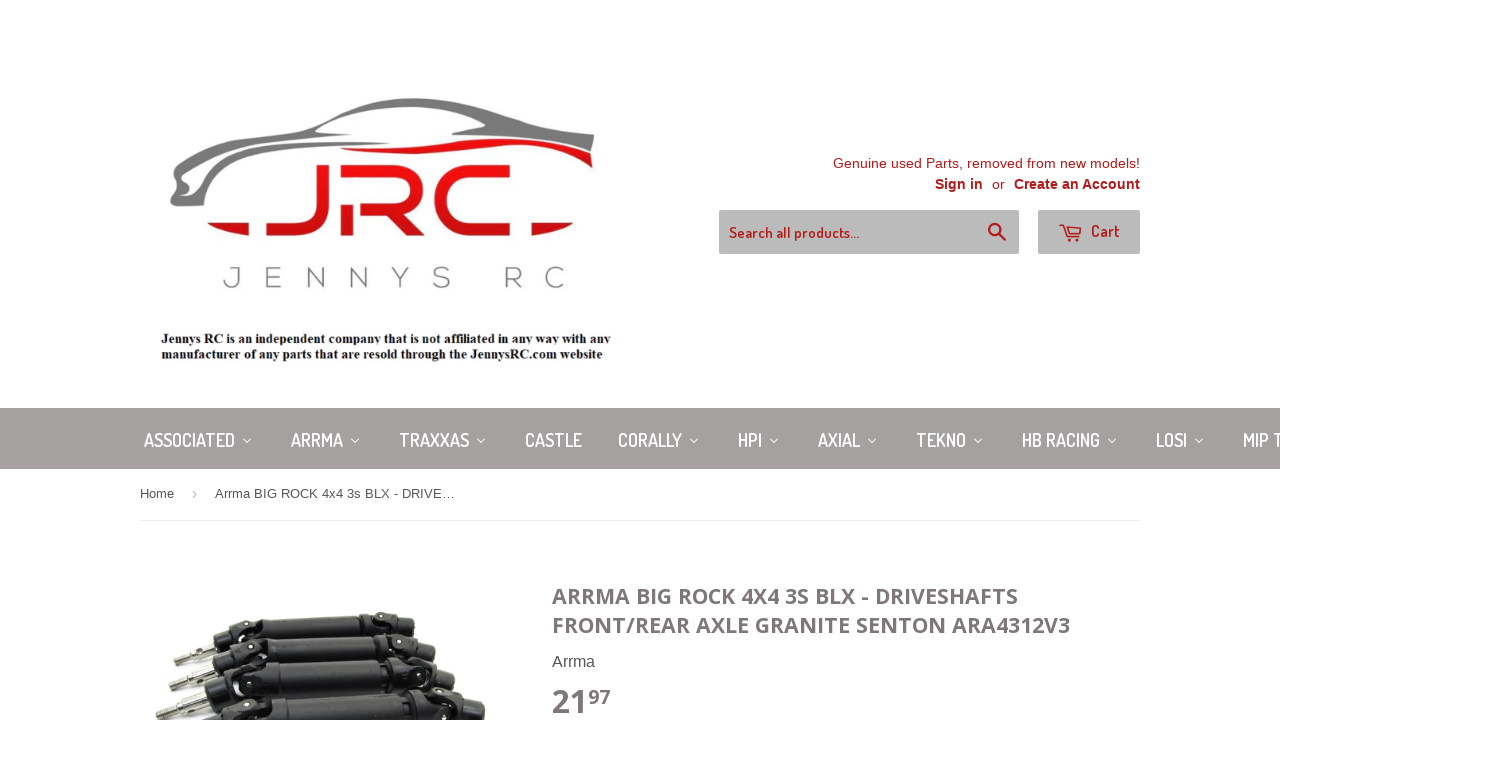

--- FILE ---
content_type: text/html; charset=utf-8
request_url: https://jennysrc.com/products/arrma-big-rock-4x4-3s-blx-driveshafts-front-rear-axles-granite-senton-ar102711
body_size: 47692
content:
<!doctype html>
<!--[if lt IE 7]><html class="no-js lt-ie9 lt-ie8 lt-ie7" lang="en"> <![endif]-->
<!--[if IE 7]><html class="no-js lt-ie9 lt-ie8" lang="en"> <![endif]-->
<!--[if IE 8]><html class="no-js lt-ie9" lang="en"> <![endif]-->
<!--[if IE 9 ]><html class="ie9 no-js"> <![endif]-->
<!--[if (gt IE 9)|!(IE)]><!--> <html class="no-touch no-js"> <!--<![endif]-->
<head>

  <!-- Basic page needs ================================================== -->
  <meta charset="utf-8">
  <meta http-equiv="X-UA-Compatible" content="IE=edge,chrome=1">

  
  <link rel="shortcut icon" href="//jennysrc.com/cdn/shop/t/2/assets/favicon.png?v=98374186039169785161478388891" type="image/png" />
  

  <!-- Title and description ================================================== -->
  <title>
  Arrma BIG ROCK 4x4 3s BLX - DRIVESHAFTS front/rear axle GRANITE SENTON &ndash; Jennys RC LLC
  </title>

  
  <meta name="description" content="PRODUCT DESCRIPTION Complete set of Driveshafts! AR310780: Composite Slider Front Driveshafts (1 pair) AR310784: Wheel Axles (2 pair) AR310864: Composite Slider Rear Driveshafts (1 pair) Perfect fit on 4x4 3s BLX &amp;amp; Mega 4x4 Models: Big Rock Crew Cab Granite Senton TERMS OF SALE GENERAL TERMS Part numbers in the lis">
  

  <!-- Product meta ================================================== -->
  
  <meta property="og:type" content="product">
  <meta property="og:title" content="Arrma BIG ROCK 4x4 3s BLX - DRIVESHAFTS front/rear axle GRANITE SENTON ARA4312v3">
  <meta property="og:url" content="https://jennysrc.com/products/arrma-big-rock-4x4-3s-blx-driveshafts-front-rear-axles-granite-senton-ar102711">
  
  <meta property="og:image" content="http://jennysrc.com/cdn/shop/products/IMG_3482_c6a4f4f9-02c3-4556-97fb-21fd0b295d5b_grande.JPG?v=1546881799">
  <meta property="og:image:secure_url" content="https://jennysrc.com/cdn/shop/products/IMG_3482_c6a4f4f9-02c3-4556-97fb-21fd0b295d5b_grande.JPG?v=1546881799">
  
  <meta property="og:image" content="http://jennysrc.com/cdn/shop/products/IMG_3484_0fa55596-7e64-4c86-a233-7013211a69c0_grande.JPG?v=1546881804">
  <meta property="og:image:secure_url" content="https://jennysrc.com/cdn/shop/products/IMG_3484_0fa55596-7e64-4c86-a233-7013211a69c0_grande.JPG?v=1546881804">
  
  <meta property="og:price:amount" content="21.97">
  <meta property="og:price:currency" content="USD">


  <meta property="og:description" content="PRODUCT DESCRIPTION Complete set of Driveshafts! AR310780: Composite Slider Front Driveshafts (1 pair) AR310784: Wheel Axles (2 pair) AR310864: Composite Slider Rear Driveshafts (1 pair) Perfect fit on 4x4 3s BLX &amp;amp; Mega 4x4 Models: Big Rock Crew Cab Granite Senton TERMS OF SALE GENERAL TERMS Part numbers in the lis">

  <meta property="og:site_name" content="Jennys RC LLC">

  

<meta name="twitter:card" content="summary">


  <meta name="twitter:card" content="product">
  <meta name="twitter:title" content="Arrma BIG ROCK 4x4 3s BLX - DRIVESHAFTS front/rear axle GRANITE SENTON ARA4312v3">
  <meta name="twitter:description" content="PRODUCT DESCRIPTION Complete set of Driveshafts! AR310780: Composite Slider Front Driveshafts (1 pair) AR310784: Wheel Axles (2 pair) AR310864: Composite Slider Rear Driveshafts (1 pair) Perfect fit on 4x4 3s BLX &amp;amp; Mega 4x4 Models: Big Rock Crew Cab Granite Senton TERMS OF SALE GENERAL TERMS Part numbers in the listing are for reference, your order will come as pictured. Our RC products are removed from new models and will come enclosed in our own packaging. Because some parts may be removed from new assembled models, minor markings or factory filled fluids may be present.If the screws are pictured, they are included. If not, they are most likely sold separately in our hardware set for that model.We guarantee parts will be new and functional upon arrival, but we cannot provide any warranty service after usage. The original manufacturers warranty will">
  <meta name="twitter:image" content="https://jennysrc.com/cdn/shop/products/IMG_3482_c6a4f4f9-02c3-4556-97fb-21fd0b295d5b_medium.JPG?v=1546881799">
  <meta name="twitter:image:width" content="240">
  <meta name="twitter:image:height" content="240">



  <!-- Helpers ================================================== -->
  <link rel="canonical" href="https://jennysrc.com/products/arrma-big-rock-4x4-3s-blx-driveshafts-front-rear-axles-granite-senton-ar102711">
  <meta name="viewport" content="width=device-width,initial-scale=1">

  
  <!-- Ajaxify Cart Plugin ================================================== -->
  <link href="//jennysrc.com/cdn/shop/t/2/assets/ajaxify.scss.css?v=101617718950719963771558376711" rel="stylesheet" type="text/css" media="all" />
  

  <!-- CSS ================================================== -->
  <link href="//jennysrc.com/cdn/shop/t/2/assets/timber.scss.css?v=121916402337537454851766794435" rel="stylesheet" type="text/css" media="all" />
  

  
    
    
    <link href="//fonts.googleapis.com/css?family=Open+Sans:700" rel="stylesheet" type="text/css" media="all" />
  


  
    
    
    <link href="//fonts.googleapis.com/css?family=Dosis:600" rel="stylesheet" type="text/css" media="all" />
  



  <!-- Header hook for plugins ================================================== -->
  
  <script>window.performance && window.performance.mark && window.performance.mark('shopify.content_for_header.start');</script><meta id="shopify-digital-wallet" name="shopify-digital-wallet" content="/10087342/digital_wallets/dialog">
<meta name="shopify-checkout-api-token" content="705d15bb8838f6780266eda20cc3c96f">
<meta id="in-context-paypal-metadata" data-shop-id="10087342" data-venmo-supported="false" data-environment="production" data-locale="en_US" data-paypal-v4="true" data-currency="USD">
<link rel="alternate" type="application/json+oembed" href="https://jennysrc.com/products/arrma-big-rock-4x4-3s-blx-driveshafts-front-rear-axles-granite-senton-ar102711.oembed">
<script async="async" src="/checkouts/internal/preloads.js?locale=en-US"></script>
<link rel="preconnect" href="https://shop.app" crossorigin="anonymous">
<script async="async" src="https://shop.app/checkouts/internal/preloads.js?locale=en-US&shop_id=10087342" crossorigin="anonymous"></script>
<script id="apple-pay-shop-capabilities" type="application/json">{"shopId":10087342,"countryCode":"US","currencyCode":"USD","merchantCapabilities":["supports3DS"],"merchantId":"gid:\/\/shopify\/Shop\/10087342","merchantName":"Jennys RC LLC","requiredBillingContactFields":["postalAddress","email","phone"],"requiredShippingContactFields":["postalAddress","email","phone"],"shippingType":"shipping","supportedNetworks":["visa","masterCard","amex","discover","elo","jcb"],"total":{"type":"pending","label":"Jennys RC LLC","amount":"1.00"},"shopifyPaymentsEnabled":true,"supportsSubscriptions":true}</script>
<script id="shopify-features" type="application/json">{"accessToken":"705d15bb8838f6780266eda20cc3c96f","betas":["rich-media-storefront-analytics"],"domain":"jennysrc.com","predictiveSearch":true,"shopId":10087342,"locale":"en"}</script>
<script>var Shopify = Shopify || {};
Shopify.shop = "jennys-rc-llc.myshopify.com";
Shopify.locale = "en";
Shopify.currency = {"active":"USD","rate":"1.0"};
Shopify.country = "US";
Shopify.theme = {"name":"supply","id":65961027,"schema_name":null,"schema_version":null,"theme_store_id":null,"role":"main"};
Shopify.theme.handle = "null";
Shopify.theme.style = {"id":null,"handle":null};
Shopify.cdnHost = "jennysrc.com/cdn";
Shopify.routes = Shopify.routes || {};
Shopify.routes.root = "/";</script>
<script type="module">!function(o){(o.Shopify=o.Shopify||{}).modules=!0}(window);</script>
<script>!function(o){function n(){var o=[];function n(){o.push(Array.prototype.slice.apply(arguments))}return n.q=o,n}var t=o.Shopify=o.Shopify||{};t.loadFeatures=n(),t.autoloadFeatures=n()}(window);</script>
<script>
  window.ShopifyPay = window.ShopifyPay || {};
  window.ShopifyPay.apiHost = "shop.app\/pay";
  window.ShopifyPay.redirectState = null;
</script>
<script id="shop-js-analytics" type="application/json">{"pageType":"product"}</script>
<script defer="defer" async type="module" src="//jennysrc.com/cdn/shopifycloud/shop-js/modules/v2/client.init-shop-cart-sync_C5BV16lS.en.esm.js"></script>
<script defer="defer" async type="module" src="//jennysrc.com/cdn/shopifycloud/shop-js/modules/v2/chunk.common_CygWptCX.esm.js"></script>
<script type="module">
  await import("//jennysrc.com/cdn/shopifycloud/shop-js/modules/v2/client.init-shop-cart-sync_C5BV16lS.en.esm.js");
await import("//jennysrc.com/cdn/shopifycloud/shop-js/modules/v2/chunk.common_CygWptCX.esm.js");

  window.Shopify.SignInWithShop?.initShopCartSync?.({"fedCMEnabled":true,"windoidEnabled":true});

</script>
<script>
  window.Shopify = window.Shopify || {};
  if (!window.Shopify.featureAssets) window.Shopify.featureAssets = {};
  window.Shopify.featureAssets['shop-js'] = {"shop-cart-sync":["modules/v2/client.shop-cart-sync_ZFArdW7E.en.esm.js","modules/v2/chunk.common_CygWptCX.esm.js"],"init-fed-cm":["modules/v2/client.init-fed-cm_CmiC4vf6.en.esm.js","modules/v2/chunk.common_CygWptCX.esm.js"],"shop-button":["modules/v2/client.shop-button_tlx5R9nI.en.esm.js","modules/v2/chunk.common_CygWptCX.esm.js"],"shop-cash-offers":["modules/v2/client.shop-cash-offers_DOA2yAJr.en.esm.js","modules/v2/chunk.common_CygWptCX.esm.js","modules/v2/chunk.modal_D71HUcav.esm.js"],"init-windoid":["modules/v2/client.init-windoid_sURxWdc1.en.esm.js","modules/v2/chunk.common_CygWptCX.esm.js"],"shop-toast-manager":["modules/v2/client.shop-toast-manager_ClPi3nE9.en.esm.js","modules/v2/chunk.common_CygWptCX.esm.js"],"init-shop-email-lookup-coordinator":["modules/v2/client.init-shop-email-lookup-coordinator_B8hsDcYM.en.esm.js","modules/v2/chunk.common_CygWptCX.esm.js"],"init-shop-cart-sync":["modules/v2/client.init-shop-cart-sync_C5BV16lS.en.esm.js","modules/v2/chunk.common_CygWptCX.esm.js"],"avatar":["modules/v2/client.avatar_BTnouDA3.en.esm.js"],"pay-button":["modules/v2/client.pay-button_FdsNuTd3.en.esm.js","modules/v2/chunk.common_CygWptCX.esm.js"],"init-customer-accounts":["modules/v2/client.init-customer-accounts_DxDtT_ad.en.esm.js","modules/v2/client.shop-login-button_C5VAVYt1.en.esm.js","modules/v2/chunk.common_CygWptCX.esm.js","modules/v2/chunk.modal_D71HUcav.esm.js"],"init-shop-for-new-customer-accounts":["modules/v2/client.init-shop-for-new-customer-accounts_ChsxoAhi.en.esm.js","modules/v2/client.shop-login-button_C5VAVYt1.en.esm.js","modules/v2/chunk.common_CygWptCX.esm.js","modules/v2/chunk.modal_D71HUcav.esm.js"],"shop-login-button":["modules/v2/client.shop-login-button_C5VAVYt1.en.esm.js","modules/v2/chunk.common_CygWptCX.esm.js","modules/v2/chunk.modal_D71HUcav.esm.js"],"init-customer-accounts-sign-up":["modules/v2/client.init-customer-accounts-sign-up_CPSyQ0Tj.en.esm.js","modules/v2/client.shop-login-button_C5VAVYt1.en.esm.js","modules/v2/chunk.common_CygWptCX.esm.js","modules/v2/chunk.modal_D71HUcav.esm.js"],"shop-follow-button":["modules/v2/client.shop-follow-button_Cva4Ekp9.en.esm.js","modules/v2/chunk.common_CygWptCX.esm.js","modules/v2/chunk.modal_D71HUcav.esm.js"],"checkout-modal":["modules/v2/client.checkout-modal_BPM8l0SH.en.esm.js","modules/v2/chunk.common_CygWptCX.esm.js","modules/v2/chunk.modal_D71HUcav.esm.js"],"lead-capture":["modules/v2/client.lead-capture_Bi8yE_yS.en.esm.js","modules/v2/chunk.common_CygWptCX.esm.js","modules/v2/chunk.modal_D71HUcav.esm.js"],"shop-login":["modules/v2/client.shop-login_D6lNrXab.en.esm.js","modules/v2/chunk.common_CygWptCX.esm.js","modules/v2/chunk.modal_D71HUcav.esm.js"],"payment-terms":["modules/v2/client.payment-terms_CZxnsJam.en.esm.js","modules/v2/chunk.common_CygWptCX.esm.js","modules/v2/chunk.modal_D71HUcav.esm.js"]};
</script>
<script id="__st">var __st={"a":10087342,"offset":-18000,"reqid":"968c1338-9a08-46e7-8b2b-ab80babd2374-1768710511","pageurl":"jennysrc.com\/products\/arrma-big-rock-4x4-3s-blx-driveshafts-front-rear-axles-granite-senton-ar102711","u":"3b430d3ae832","p":"product","rtyp":"product","rid":1937323524150};</script>
<script>window.ShopifyPaypalV4VisibilityTracking = true;</script>
<script id="captcha-bootstrap">!function(){'use strict';const t='contact',e='account',n='new_comment',o=[[t,t],['blogs',n],['comments',n],[t,'customer']],c=[[e,'customer_login'],[e,'guest_login'],[e,'recover_customer_password'],[e,'create_customer']],r=t=>t.map((([t,e])=>`form[action*='/${t}']:not([data-nocaptcha='true']) input[name='form_type'][value='${e}']`)).join(','),a=t=>()=>t?[...document.querySelectorAll(t)].map((t=>t.form)):[];function s(){const t=[...o],e=r(t);return a(e)}const i='password',u='form_key',d=['recaptcha-v3-token','g-recaptcha-response','h-captcha-response',i],f=()=>{try{return window.sessionStorage}catch{return}},m='__shopify_v',_=t=>t.elements[u];function p(t,e,n=!1){try{const o=window.sessionStorage,c=JSON.parse(o.getItem(e)),{data:r}=function(t){const{data:e,action:n}=t;return t[m]||n?{data:e,action:n}:{data:t,action:n}}(c);for(const[e,n]of Object.entries(r))t.elements[e]&&(t.elements[e].value=n);n&&o.removeItem(e)}catch(o){console.error('form repopulation failed',{error:o})}}const l='form_type',E='cptcha';function T(t){t.dataset[E]=!0}const w=window,h=w.document,L='Shopify',v='ce_forms',y='captcha';let A=!1;((t,e)=>{const n=(g='f06e6c50-85a8-45c8-87d0-21a2b65856fe',I='https://cdn.shopify.com/shopifycloud/storefront-forms-hcaptcha/ce_storefront_forms_captcha_hcaptcha.v1.5.2.iife.js',D={infoText:'Protected by hCaptcha',privacyText:'Privacy',termsText:'Terms'},(t,e,n)=>{const o=w[L][v],c=o.bindForm;if(c)return c(t,g,e,D).then(n);var r;o.q.push([[t,g,e,D],n]),r=I,A||(h.body.append(Object.assign(h.createElement('script'),{id:'captcha-provider',async:!0,src:r})),A=!0)});var g,I,D;w[L]=w[L]||{},w[L][v]=w[L][v]||{},w[L][v].q=[],w[L][y]=w[L][y]||{},w[L][y].protect=function(t,e){n(t,void 0,e),T(t)},Object.freeze(w[L][y]),function(t,e,n,w,h,L){const[v,y,A,g]=function(t,e,n){const i=e?o:[],u=t?c:[],d=[...i,...u],f=r(d),m=r(i),_=r(d.filter((([t,e])=>n.includes(e))));return[a(f),a(m),a(_),s()]}(w,h,L),I=t=>{const e=t.target;return e instanceof HTMLFormElement?e:e&&e.form},D=t=>v().includes(t);t.addEventListener('submit',(t=>{const e=I(t);if(!e)return;const n=D(e)&&!e.dataset.hcaptchaBound&&!e.dataset.recaptchaBound,o=_(e),c=g().includes(e)&&(!o||!o.value);(n||c)&&t.preventDefault(),c&&!n&&(function(t){try{if(!f())return;!function(t){const e=f();if(!e)return;const n=_(t);if(!n)return;const o=n.value;o&&e.removeItem(o)}(t);const e=Array.from(Array(32),(()=>Math.random().toString(36)[2])).join('');!function(t,e){_(t)||t.append(Object.assign(document.createElement('input'),{type:'hidden',name:u})),t.elements[u].value=e}(t,e),function(t,e){const n=f();if(!n)return;const o=[...t.querySelectorAll(`input[type='${i}']`)].map((({name:t})=>t)),c=[...d,...o],r={};for(const[a,s]of new FormData(t).entries())c.includes(a)||(r[a]=s);n.setItem(e,JSON.stringify({[m]:1,action:t.action,data:r}))}(t,e)}catch(e){console.error('failed to persist form',e)}}(e),e.submit())}));const S=(t,e)=>{t&&!t.dataset[E]&&(n(t,e.some((e=>e===t))),T(t))};for(const o of['focusin','change'])t.addEventListener(o,(t=>{const e=I(t);D(e)&&S(e,y())}));const B=e.get('form_key'),M=e.get(l),P=B&&M;t.addEventListener('DOMContentLoaded',(()=>{const t=y();if(P)for(const e of t)e.elements[l].value===M&&p(e,B);[...new Set([...A(),...v().filter((t=>'true'===t.dataset.shopifyCaptcha))])].forEach((e=>S(e,t)))}))}(h,new URLSearchParams(w.location.search),n,t,e,['guest_login'])})(!0,!0)}();</script>
<script integrity="sha256-4kQ18oKyAcykRKYeNunJcIwy7WH5gtpwJnB7kiuLZ1E=" data-source-attribution="shopify.loadfeatures" defer="defer" src="//jennysrc.com/cdn/shopifycloud/storefront/assets/storefront/load_feature-a0a9edcb.js" crossorigin="anonymous"></script>
<script crossorigin="anonymous" defer="defer" src="//jennysrc.com/cdn/shopifycloud/storefront/assets/shopify_pay/storefront-65b4c6d7.js?v=20250812"></script>
<script data-source-attribution="shopify.dynamic_checkout.dynamic.init">var Shopify=Shopify||{};Shopify.PaymentButton=Shopify.PaymentButton||{isStorefrontPortableWallets:!0,init:function(){window.Shopify.PaymentButton.init=function(){};var t=document.createElement("script");t.src="https://jennysrc.com/cdn/shopifycloud/portable-wallets/latest/portable-wallets.en.js",t.type="module",document.head.appendChild(t)}};
</script>
<script data-source-attribution="shopify.dynamic_checkout.buyer_consent">
  function portableWalletsHideBuyerConsent(e){var t=document.getElementById("shopify-buyer-consent"),n=document.getElementById("shopify-subscription-policy-button");t&&n&&(t.classList.add("hidden"),t.setAttribute("aria-hidden","true"),n.removeEventListener("click",e))}function portableWalletsShowBuyerConsent(e){var t=document.getElementById("shopify-buyer-consent"),n=document.getElementById("shopify-subscription-policy-button");t&&n&&(t.classList.remove("hidden"),t.removeAttribute("aria-hidden"),n.addEventListener("click",e))}window.Shopify?.PaymentButton&&(window.Shopify.PaymentButton.hideBuyerConsent=portableWalletsHideBuyerConsent,window.Shopify.PaymentButton.showBuyerConsent=portableWalletsShowBuyerConsent);
</script>
<script data-source-attribution="shopify.dynamic_checkout.cart.bootstrap">document.addEventListener("DOMContentLoaded",(function(){function t(){return document.querySelector("shopify-accelerated-checkout-cart, shopify-accelerated-checkout")}if(t())Shopify.PaymentButton.init();else{new MutationObserver((function(e,n){t()&&(Shopify.PaymentButton.init(),n.disconnect())})).observe(document.body,{childList:!0,subtree:!0})}}));
</script>
<link id="shopify-accelerated-checkout-styles" rel="stylesheet" media="screen" href="https://jennysrc.com/cdn/shopifycloud/portable-wallets/latest/accelerated-checkout-backwards-compat.css" crossorigin="anonymous">
<style id="shopify-accelerated-checkout-cart">
        #shopify-buyer-consent {
  margin-top: 1em;
  display: inline-block;
  width: 100%;
}

#shopify-buyer-consent.hidden {
  display: none;
}

#shopify-subscription-policy-button {
  background: none;
  border: none;
  padding: 0;
  text-decoration: underline;
  font-size: inherit;
  cursor: pointer;
}

#shopify-subscription-policy-button::before {
  box-shadow: none;
}

      </style>

<script>window.performance && window.performance.mark && window.performance.mark('shopify.content_for_header.end');</script>

  

<!--[if lt IE 9]>
<script src="//cdnjs.cloudflare.com/ajax/libs/html5shiv/3.7.2/html5shiv.min.js" type="text/javascript"></script>
<script src="//jennysrc.com/cdn/shop/t/2/assets/respond.min.js?v=52248677837542619231443555385" type="text/javascript"></script>
<link href="//jennysrc.com/cdn/shop/t/2/assets/respond-proxy.html" id="respond-proxy" rel="respond-proxy" />
<link href="//jennysrc.com/search?q=35ce1d0c16c9a42325f2e32f02d65bf7" id="respond-redirect" rel="respond-redirect" />
<script src="//jennysrc.com/search?q=35ce1d0c16c9a42325f2e32f02d65bf7" type="text/javascript"></script>
<![endif]-->
<!--[if (lte IE 9) ]><script src="//jennysrc.com/cdn/shop/t/2/assets/match-media.min.js?v=159635276924582161481443555384" type="text/javascript"></script><![endif]-->


  
  

  <script src="//ajax.googleapis.com/ajax/libs/jquery/1.11.0/jquery.min.js" type="text/javascript"></script>
  <script src="//jennysrc.com/cdn/shop/t/2/assets/modernizr.min.js?v=26620055551102246001443555384" type="text/javascript"></script>

<!-- BEGIN app block: shopify://apps/buddha-mega-menu-navigation/blocks/megamenu/dbb4ce56-bf86-4830-9b3d-16efbef51c6f -->
<script>
        var productImageAndPrice = [],
            collectionImages = [],
            articleImages = [],
            mmLivIcons = false,
            mmFlipClock = false,
            mmFixesUseJquery = false,
            mmNumMMI = 12,
            mmSchemaTranslation = {},
            mmMenuStrings =  {"menuStrings":{"default":{"ASSOCIATED":"ASSOCIATED","RC10B7D Team Kit":"RC10B7D Team Kit","ARRMA":"ARRMA","GROM":"GROM","Granite Grom":"Granite Grom","Mojave Grom":"Mojave Grom","Nascar Grom":"Nascar Grom","Quake Grom":"Quake Grom","Typhon Grom":"Typhon Grom","Truck":"Truck","3s":"3s","Big Rock 3s":"Big Rock 3s","Big Rock 223s":"Big Rock 223s","Fury 2wd ":"Fury 2wd ","Granite 3s":"Granite 3s","Granite 223s":"Granite 223s","Quake 223s":"Quake 223s","Vorteks 3s":"Vorteks 3s","Vorteks 223s V4":"Vorteks 223s V4","4s":"4s","Kraton 4s V2":"Kraton 4s V2","Outcast 4s V2":"Outcast 4s V2","6s":"6s","Big Rock 6s":"Big Rock 6s","Kraton 6s V5":"Kraton 6s V5","Kraton 6s V6":"Kraton 6s V6","Kraton 6s EXB v6":"Kraton 6s EXB v6","Notorious 6s V5":"Notorious 6s V5","Notorious 6s V6":"Notorious 6s V6","Outcast 6s EB":"Outcast 6s EB","8s":"8s","Kraton 8s":"Kraton 8s","Kraton 8s EXB V2":"Kraton 8s EXB V2","Outcast 8s":"Outcast 8s","Outcast 8s EXB":"Outcast 8s EXB","Outcast 8s EXB V2":"Outcast 8s EXB V2","Mega":"Mega","Short Course":"Short Course","Mojave 4s":"Mojave 4s","Mojave 6s V2":"Mojave 6s V2","Senton 3s":"Senton 3s","Senton 223 v4":"Senton 223 v4","Fury 2wd":"Fury 2wd","Buggy":"Buggy","Fireteam 6S BLX":"Fireteam 6S BLX","Typhon 3s":"Typhon 3s","Typhon 4x4 223s":"Typhon 4x4 223s","Typhon 6s V5":"Typhon 6s V5","Typhon TLR (6s)":"Typhon TLR (6s)","All Road":"All Road","Felony 6s":"Felony 6s","Infraction 3s":"Infraction 3s","Infraction 6s V2":"Infraction 6s V2","Limitless  v2":"Limitless  v2","Limitless 8s 120":"Limitless 8s 120","Vendetta 3s":"Vendetta 3s","TRAXXAS":"TRAXXAS","Off-road":"Off-road","2wd":"2wd","Bandit VXL":"Bandit VXL","Bigfoot (2wd)":"Bigfoot (2wd)","Rustler VXL Pro":"Rustler VXL Pro","Rustler 2wd BL-2s":"Rustler 2wd BL-2s","Bigfoot BL-2s":"Bigfoot BL-2s","Slash 2wd (58276-74)":"Slash 2wd (58276-74)","Slash Modified/Late Model":"Slash Modified/Late Model","2s":"2s","1/16 E-Revo":"1/16 E-Revo","1/16 Summit":"1/16 Summit","Jato 4x4 BL-2S":"Jato 4x4 BL-2S","Mini-Maxx BL-2S":"Mini-Maxx BL-2S","Mini Slash BL-2S":"Mini Slash BL-2S","Rustler 4x4 BL-2s":"Rustler 4x4 BL-2s","Slash 4x4 BL-2s":"Slash 4x4 BL-2s","Stampede 4x4 BL-2s":"Stampede 4x4 BL-2s","Hoss":"Hoss","Mini-Rally (VXL)":"Mini-Rally (VXL)","Mini-XRT (VXL)":"Mini-XRT (VXL)","Raptor R":"Raptor R","Rustler 4x4 Ultimate":"Rustler 4x4 Ultimate","Rustler 4x4 VXL":"Rustler 4x4 VXL","Slash 4x4 Ultimate":"Slash 4x4 Ultimate","Slash 4x4 VXL":"Slash 4x4 VXL","Stampede 4x4 VXL (new Hoss)":"Stampede 4x4 VXL (new Hoss)","Stampede 4x4 VXL":"Stampede 4x4 VXL","Maxx-W 4s":"Maxx-W 4s","1/10 Maxx Ultimate":"1/10 Maxx Ultimate","Jato 4x4 VXL":"Jato 4x4 VXL","Raptor R 4x4 Ult":"Raptor R 4x4 Ult","Summit":"Summit","Maxx Slash":"Maxx Slash","E-Revo 2.0 VXL":"E-Revo 2.0 VXL","Sledge":"Sledge","Unlimited Desert Racer (UDR)":"Unlimited Desert Racer (UDR)","Pro Scale Sand Car":"Pro Scale Sand Car","X-Maxx":"X-Maxx","X-Monster":"X-Monster","X-Maxx Ultimate":"X-Maxx Ultimate","XRT":"XRT","XRT Ultimate":"XRT Ultimate","On-Road":"On-Road","33 Hotrod Coupe":"33 Hotrod Coupe","35 Hotrod Truck":"35 Hotrod Truck","Corvette Stingray":"Corvette Stingray","Drag Mustang":"Drag Mustang","Drag Slash":"Drag Slash","Fiesta 4x4 VXL":"Fiesta 4x4 VXL","Fiesta 4x4 BL-2s":"Fiesta 4x4 BL-2s","GR Supra GT4":"GR Supra GT4"," XO-1 Supercar":" XO-1 Supercar","Crawler":"Crawler","TRX-4M":"TRX-4M","TRX-4M Bronco":"TRX-4M Bronco","TRX-4M Defender":"TRX-4M Defender","TRX-4M K-10":"TRX-4M K-10","TRX-4M F-150":"TRX-4M F-150","TRX-4MT K10":"TRX-4MT K10","TRX-4MT F-150":"TRX-4MT F-150","TRX-4":"TRX-4","TRX-4 2021 Bronco":"TRX-4 2021 Bronco","TRX-4 1972 K5 Blazer ":"TRX-4 1972 K5 Blazer ","TRX-4 1979 Bronco":"TRX-4 1979 Bronco","TRX-4 1979  Blazer ":"TRX-4 1979  Blazer ","TRX-4 Chevy K10":"TRX-4 Chevy K10","TRX-4 Defender":"TRX-4 Defender","TRX-4 F-150 Ranger ":"TRX-4 F-150 Ranger ","TRX-4 Nissan Pathfinder":"TRX-4 Nissan Pathfinder","TRX-4 Sport High Trail":"TRX-4 Sport High Trail","TRX-4 Sport/Traxx":"TRX-4 Sport/Traxx","TRX-6":"TRX-6","TRX-6x6 Mercedes-Benz":"TRX-6x6 Mercedes-Benz","TRX-6x6 Flatbed Hauler":"TRX-6x6 Flatbed Hauler","Electric Boat":"Electric Boat","M41 Widebody":"M41 Widebody","Spartan ":"Spartan ","Spartan SR":"Spartan SR","Disruptor 4s ":"Disruptor 4s ","Gas Car":"Gas Car","TRX Gas Engines":"TRX Gas Engines","Jato 3.3":"Jato 3.3","Nitro Revo 3.3":"Nitro Revo 3.3","Nitro Slash 3.3":"Nitro Slash 3.3","Slayer Pro 4x4 3.3":"Slayer Pro 4x4 3.3","T-Maxx 3.3":"T-Maxx 3.3","Nitro Rustler 2.5":"Nitro Rustler 2.5","T-Maxx Classic 2.5":"T-Maxx Classic 2.5","CASTLE":"CASTLE","CORALLY":"CORALLY","4s Cars":"4s Cars","Kagama 4s":"Kagama 4s","Syncro-4":"Syncro-4","Sketer 4s (discontinued)":"Sketer 4s (discontinued)","Spark 6s 2023":"Spark 6s 2023","Asuga XLR 2023":"Asuga XLR 2023","Jambo 2021":"Jambo 2021","Kagama 2023":"Kagama 2023","Kronos XTR":"Kronos XTR","Punisher 2021":"Punisher 2021","Shogun/Muraco":"Shogun/Muraco","HPI":"HPI","Savages":"Savages","Savage XS":"Savage XS","Savage X FLUX V2":"Savage X FLUX V2","Savage XL Flux ":"Savage XL Flux ","Savage XL FLUX V2":"Savage XL FLUX V2","Savage X F4.6":"Savage X F4.6","Savage X 4.6 GT-6":"Savage X 4.6 GT-6","Savage XL 5.9 GTXL-6":"Savage XL 5.9 GTXL-6","BAJA 5B SBK GAS":"BAJA 5B SBK GAS","HPI Trophy Buggy Flux":"HPI Trophy Buggy Flux","HPI Trophy Truggy Flux ":"HPI Trophy Truggy Flux ","HPI Vorza HP ":"HPI Vorza HP ","AXIAL":"AXIAL","SCX-10 Jeep Cj-7":"SCX-10 Jeep Cj-7","SCX6 Honcho/Wrangler":"SCX6 Honcho/Wrangler","RBX10                Ryft":"RBX10                Ryft","SMT10  Gravedigger":"SMT10  Gravedigger","TEKNO":"TEKNO","MT410 2.0  Monster Truck":"MT410 2.0  Monster Truck","SCT410 2.0      Short Course":"SCT410 2.0      Short Course","NB48 2.1 Nitro":"NB48 2.1 Nitro","NB48 2.2 Nitro Buggy":"NB48 2.2 Nitro Buggy","EB48 2.1 Electric":"EB48 2.1 Electric","EB48 2.2 Electric":"EB48 2.2 Electric","ET48 2.0 Truggy":"ET48 2.0 Truggy","ET48 2.2 Truggy":"ET48 2.2 Truggy","NT48 2.0 Truggy":"NT48 2.0 Truggy","NT48 2.2 Truggy":"NT48 2.2 Truggy","HB RACING":"HB RACING","D8 World Spec":"D8 World Spec","E8 World Spec":"E8 World Spec","D819rs Buggy":"D819rs Buggy","E819rs Buggy ":"E819rs Buggy ","D8T EVO3":"D8T EVO3","E8T EVO3":"E8T EVO3","HB D2 2WD Buggy":"HB D2 2WD Buggy","LOSI":"LOSI","8ight-X/E 2.0 Buggy":"8ight-X/E 2.0 Buggy","8IGHT-X Super Lasernut":"8IGHT-X Super Lasernut","Lasernut U4":"Lasernut U4","Tenacity Pro":"Tenacity Pro","Promoto MX":"Promoto MX","DBXL-E 2.0":"DBXL-E 2.0","LMT Diggers 2.0":"LMT Diggers 2.0","LMT Diggers":"LMT Diggers","LMT Hog & King":"LMT Hog & King","Sprint 22s":"Sprint 22s","MIP Tools":"MIP Tools","GEN 2 Kits":"GEN 2 Kits","GEN 2 Sets":"GEN 2 Sets","GEN 2 Drivers & Speed Tips":"GEN 2 Drivers & Speed Tips","GEN 2 Nut Divers & Wrenches":"GEN 2 Nut Divers & Wrenches","Other MFRs":"Other MFRs","CEN":"CEN","Colossus":"Colossus","Hobao":"Hobao","Hyper SS Nitro Buggy":"Hyper SS Nitro Buggy","Hyper SSTe Truggy":"Hyper SSTe Truggy","Hyper TT 2.0":"Hyper TT 2.0","Redcat":"Redcat","Kaiju":"Kaiju","Kaiju EXT":"Kaiju EXT","Kyosho":"Kyosho","Inferno MP10":"Inferno MP10","Inferno MP10e":"Inferno MP10e","USA-1 Nitro":"USA-1 Nitro","USA-1 VE":"USA-1 VE","Mugen":"Mugen","MBX8R (E2027)":"MBX8R (E2027)","MBX8R ECO (E2028)":"MBX8R ECO (E2028)","Castle":"Castle"}},"additional":{"default":{}}} ,
            mmShopLocale = "en",
            mmShopLocaleCollectionsRoute = "/collections",
            mmSchemaDesignJSON = [{"action":"menu-select","value":"main-menu"},{"action":"design","setting":"font_size","value":"17px"},{"action":"design","setting":"font_family","value":"Default"},{"action":"design","setting":"link_hover_color","value":"#0da19a"},{"action":"design","setting":"background_hover_color","value":"#f9f9f9"},{"action":"design","setting":"background_color","value":"#ffffff"},{"action":"design","setting":"price_color","value":"#0da19a"},{"action":"design","setting":"button_text_hover_color","value":"#ffffff"},{"action":"design","setting":"button_text_color","value":"#ffffff"},{"action":"design","setting":"button_background_hover_color","value":"#0d8781"},{"action":"design","setting":"button_background_color","value":"#0da19a"},{"action":"design","setting":"addtocart_text_color","value":"#333333"},{"action":"design","setting":"addtocart_background_color","value":"#ffffff"},{"action":"design","setting":"addtocart_text_hover_color","value":"#ffffff"},{"action":"design","setting":"addtocart_background_hover_color","value":"#0da19a"},{"action":"design","setting":"countdown_color","value":"#ffffff"},{"action":"design","setting":"countdown_background_color","value":"#333333"},{"action":"design","setting":"vertical_font_family","value":"Default"},{"action":"design","setting":"vertical_font_size","value":"13px"},{"action":"design","setting":"vertical_text_color","value":"#ffffff"},{"action":"design","setting":"vertical_link_hover_color","value":"#ffffff"},{"action":"design","setting":"vertical_price_color","value":"#ffffff"},{"action":"design","setting":"vertical_button_text_color","value":"#ffffff"},{"action":"design","setting":"vertical_addtocart_text_color","value":"#ffffff"},{"action":"design","setting":"vertical_countdown_color","value":"#ffffff"},{"action":"design","setting":"vertical_countdown_background_color","value":"#333333"},{"action":"design","setting":"vertical_background_color","value":"#9c766e"},{"action":"design","setting":"vertical_addtocart_background_color","value":"#5d4a46"},{"action":"design","setting":"vertical_button_background_color","value":"#565656"},{"action":"design","setting":"text_color","value":"#f20909"}],
            mmDomChangeSkipUl = ",.flex-direction-nav",
            buddhaMegaMenuShop = "jennys-rc-llc.myshopify.com",
            mmWireframeCompression = "0",
            mmExtensionAssetUrl = "https://cdn.shopify.com/extensions/019abe06-4a3f-7763-88da-170e1b54169b/mega-menu-151/assets/";var bestSellersHTML = '';var newestProductsHTML = '';/* get link lists api */
        var linkLists={"main-menu" : {"title":"Main Menu", "items":["/collections/clearance-items","http://jennysrc.com/search?type=product&amp;q=Arrma","http://jennysrc.com/search?type=product&amp;q=traxxas","http://jennysrc.com/search?type=product&amp;q=axial","http://jennysrc.com/search?type=product&amp;q=team-corally","http://jennysrc.com/search?type=product&amp;q=redcat","http://jennysrc.com/search?type=product&amp;q=hb","http://jennysrc.com/search?type=product&amp;q=HPI","http://jennysrc.com/search?type=product&amp;q=Kyosho","http://jennysrc.com/search?type=product&amp;q=mugen","https://jennysrc.com/search?type=product&amp;q=HoBao","http://jennysrc.com/search?type=product&amp;q=cen","/collections/losi-tenacity-pro-los03027",]},"footer" : {"title":"Footer", "items":["/pages/about-us","/pages/whats-new","/blogs/news","/collections/jrc-merch",]},"traxxas" : {"title":"TRA", "items":["/collections/1-16-e-revo-vxl-71074-1","/collections/16th-summit-brushed-72054-5","/collections/33-hotrod-coupe-93044-4","/collections/35-hotrod-truck-93034-4","/collections/ford-gt-4tec-2-0","/collections/bandit-vxl-24076-3","/collections/traxxas-bigfoot-2wd-36084-1","/collections/drag-slash-94076-4","/collections/e-revo-2-0-vxl-86086-4","/collections/ford-fiesta-st-rally-1-10-74054-6","/collections/hoss-90076-4","/collections/jato-3-3-55077-1","/collections/traxxas-revo-3-3-53097-4","/collections/nitro-rustler-2-5-44096-3","/collections/nitro-slash-3-3-44054-1","/collections/rustler-vxl-37076-3","/collections/rustler-4x4-vxl-tra67076-4","/collections/slash-4x4-vxl-68386-4","/collections/slash-4x4-ultimate-68077-4","/collections/slash-modified-104354-74","/collections/slayer-pro-4x4-3-3-59076-3","/collections/traxxas-stampede-4x4-vxl-67086-4","/collections/traxxas-summit-56076-4","/collections/16th-summit-brushed-72054-5","/collections/traxxas-t-maxx-3-3-49077-4","/collections/t-maxx-classic-49104-1","/collections/trx-4-blazer","/collections/trx-4-k5-blazer","/collections/trx-4-bronco","/collections/trx-4-defender","/collections/trx-4-trax-82034-4","/collections/traxxas-trx-6x6-mercedes-benz-88096-4","/collections/traxxas-trx-6x6-flatbed-hauler-88086-4","/collections/unlimited-desert-racer-udr-85076-4","/collections/traxxas-x-maxx-74076","/collections/traxxas-xo-1-supercar-64077-4",]},"mugen" : {"title":"MUGEN", "items":["/collections/mugen-mbx8-worlds-edition-e2025","/collections/mugen-mbx8-eco-team-edition-e2026","/collections/mugen-mbxr-e2027","/collections/mugen-mbx8r-eco-e2028",]},"axial" : {"title":"AXIAL", "items":["/collections/smt10-grave-digger",]},"hpi" : {"title":"HPI", "items":["/collections/savage-x-4-6-gt-6-160100","/collections/savage-x-flux-v2-160101","/collections/savage-x-f4-6-109083","/collections/savage-xl-flux-112609","/collections/trophy-buggy-flux-107016","/collections/trophy-truggy-flux-107018","/collections/vorza-hp-101851",]},"cen" : {"title":"CEN", "items":["/collections/cen-colossus-9519",]},"kyosho" : {"title":"KYOSHO", "items":["/collections/funny-car-6907","/collections/mp10","/collections/inferno-mp10e-kyo34110","/collections/kyosho-usa-1-nitro-kyo33155","/collections/kyosho-usa-1-ve-kyo34257",]},"arrma" : {"title":"Arrma", "items":["/collections/kraton-8s","/collections/outcast-8s","/collections/arrma-kraton-8s-exb-ara5208","/collections/outcast-8s-exb-ara5210","/collections/arrma-kraton-exb","/collections/arrma-kraton-6s-blx-ara8608v5","/collections/arrma-notorious-6s-blx-ara8611v5","/collections/felony","/collections/fireteam-6s-blx-ara7618","/collections/arrma-infraction-ara109001","/collections/arrma-outcast-6s-exb-ara8710","/collections/arrma-talion-6s-blx-extreme-bash-ara8707","/collections/arrma-typhon-tlr-ara8306","/collections/typhon-6s","/collections/arrma-mojave-6s-blx-v2-ara7604v2","/collections/arrma-mojave-exb-ara7204","/collections/arrma-limitless-ara7116v2","/collections/arrma-big-rock-crew-cab-3s-ar102711","/collections/arrma-senton-3s-blx-ar102668","/collections/arrma-granite-3s-blx-ar102666","/collections/arrma-typhon-4x4-3s-blx-ar102696","/collections/arrma-vortecks-4x4-3s-ara4305v3","/collections/kraton-4s-v2-ara4408v2","/collections/arrma-vendetta-4x4-3s-blx-ara4315v3",]},"hb" : {"title":"HB", "items":["/collections/hb-d819-buggy-hbs204450","/collections/hb-racing-e819rs-204645","/collections/hb-racing-d8tevo3-truggy-204576","/collections/hb-racing-e8tevo3-truggy-204575",]},"redcat" : {"title":"REDCAT", "items":["/collections/redcat","/collections/redcat-scout-ii-axe","/collections/kaiju-ext",]},"corally" : {"title":"CORALLY", "items":["/collections/corally-jambo-2021-c-00166","/collections/corally-kronos-2021-c-00172","/collections/corally-kronos-xtr-c-00173","/collections/corally-muraco-2021-c-00176","/collections/corally-punisher-c-00171","/collections/corally-python-c-00181","/collections/corally-python-c-00182","/collections/corally-shogun-2021-c-00177","/collections/corally-spark-xb-6s-c-00285",]},"losi" : {"title":"LOSI", "items":["/collections/losi-tenacity-pro-los03027","/collections/losi-dbxl-e-los05020v2","/collections/lmt-4wd-grave-digger-los04021t1","/collections/lmt-4wd-bog-hog-king-sling-los04024",]},"hobao" : {"title":"HoBao", "items":["/collections/hyper-ss-buggy-rtr-ofn14355","/collections/hyper-truggy-electric",]},"merchandise" : {"title":"Merchandise", "items":["/collections/jrc-merch",]},"customer-account-main-menu" : {"title":"Customer account main menu", "items":["/","https://shopify.com/10087342/account/orders?locale=en&amp;region_country=US",]},};/*ENDPARSE*/

        

        /* set product prices *//* get the collection images *//* get the article images *//* customer fixes */
        var mmCustomerFixesBeforeInit = function(){ disableThemeScript=true; customMenuUls="#accessibleNav"; }; var mmCustomerFixesBefore = function(){ if (tempMenuObject.u.matches("#accessibleNav")) { tempMenuObject.forceMenu = true; tempMenuObject.skipCheck=true; tempMenuObject.liClasses = ""; tempMenuObject.aClasses = ""; tempMenuObject.liItems = tempMenuObject.u.children; }}; var mmThemeFixesBeforeInit = function(){ mmHorizontalMenus = "#SiteNav"; mmVerticalMenus = "#MobileNav"; var timberInit = function(){ if(typeof timber != "undefined"){ timber.responsiveNav = function() {}; timber.alignMenu = function() {}; } }; var timberInit2 = function(){ setTimeout(timberInit, 400); }; window.addEventListener("resize", timberInit); document.addEventListener("DOMContentLoaded", timberInit); document.addEventListener("DOMContentLoaded", timberInit2); timberInit(); /** add to cart popup icon notify counter increase */ window.mmAddToCartPopupCallback = function(){ var cartIcon = document.querySelector(".cart-badge--desktop"); if (cartIcon) { cartIcon.innerHTML = parseInt(cartIcon.innerHTML) + 1; if (cartIcon.classList.contains("hidden-count")) { cartIcon.classList.remove("hidden-count"); } } cartIcon = document.querySelector("#mobileNavBar .cart-count"); if (cartIcon) { cartIcon.innerHTML = parseInt(cartIcon.innerHTML) + 1; if (cartIcon.classList.contains("hidden-count")) { cartIcon.classList.remove("hidden-count"); } } } }; var mmThemeFixesBefore = function(){ if(typeof timber != "undefined"){ timber.alignMenu = function () {}; } }; var mmThemeFixesAfter = function(){ verticalMenuMaxWidth = 768; /* user request 45984 */ mmAddStyle(" ul > li.buddha-menu-item { z-index: 10000 !important; } ul > li.buddha-menu-item:hover { z-index: 10001 !important; } ul > li.buddha-menu-item.mega-hover { z-index: 10001 !important; } #MobileNav .buddha-menu-item {display: block !important; } ", "themeScript"); }; 
        

        var mmWireframe = {"html" : "<li role=\"none\" class=\"buddha-menu-item\" itemId=\"sg9Du\"  ><a data-href=\"/\" href=\"/\" aria-label=\"ASSOCIATED\" data-no-instant=\"\" onclick=\"mmGoToPage(this, event); return false;\" role=\"menuitem\"  ><span class=\"mm-title\">ASSOCIATED</span><i class=\"mm-arrow mm-angle-down\" aria-hidden=\"true\"></i><span class=\"toggle-menu-btn\" style=\"display:none;\" title=\"Toggle menu\" onclick=\"return toggleSubmenu(this)\"><span class=\"mm-arrow-icon\"><span class=\"bar-one\"></span><span class=\"bar-two\"></span></span></span></a><ul class=\"mm-submenu tree  small mm-last-level\" role=\"menu\"><li data-href=\"/collections/team-associated-rc10b7d-buggy-90042\" href=\"/collections/team-associated-rc10b7d-buggy-90042\" aria-label=\"RC10B7D Team Kit\" data-no-instant=\"\" onclick=\"mmGoToPage(this, event); return false;\" role=\"menuitem\"  ><a data-href=\"/collections/team-associated-rc10b7d-buggy-90042\" href=\"/collections/team-associated-rc10b7d-buggy-90042\" aria-label=\"RC10B7D Team Kit\" data-no-instant=\"\" onclick=\"mmGoToPage(this, event); return false;\" role=\"menuitem\"  ><span class=\"mm-title\">RC10B7D Team Kit</span></a></li></ul></li><li role=\"none\" class=\"buddha-menu-item\" itemId=\"mE716\"  ><a data-href=\"http://jennysrc.com/search?type=product&q=Arrma\" href=\"http://jennysrc.com/search?type=product&q=Arrma\" aria-label=\"ARRMA\" data-no-instant=\"\" onclick=\"mmGoToPage(this, event); return false;\" role=\"menuitem\"  ><span class=\"mm-title\">ARRMA</span><i class=\"mm-arrow mm-angle-down\" aria-hidden=\"true\"></i><span class=\"toggle-menu-btn\" style=\"display:none;\" title=\"Toggle menu\" onclick=\"return toggleSubmenu(this)\"><span class=\"mm-arrow-icon\"><span class=\"bar-one\"></span><span class=\"bar-two\"></span></span></span></a><ul class=\"mm-submenu tree  small \" role=\"menu\"><li data-href=\"/\" href=\"/\" aria-label=\"GROM\" data-no-instant=\"\" onclick=\"mmGoToPage(this, event); return false;\" role=\"menuitem\"  ><a data-href=\"/\" href=\"/\" aria-label=\"GROM\" data-no-instant=\"\" onclick=\"mmGoToPage(this, event); return false;\" role=\"menuitem\"  ><span class=\"mm-title\">GROM</span><i class=\"mm-arrow mm-angle-down\" aria-hidden=\"true\"></i><span class=\"toggle-menu-btn\" style=\"display:none;\" title=\"Toggle menu\" onclick=\"return toggleSubmenu(this)\"><span class=\"mm-arrow-icon\"><span class=\"bar-one\"></span><span class=\"bar-two\"></span></span></span></a><ul class=\"mm-submenu tree  small mm-last-level\" role=\"menu\"><li data-href=\"/collections/arrma-granite-grom-ara2102\" href=\"/collections/arrma-granite-grom-ara2102\" aria-label=\"Granite Grom\" data-no-instant=\"\" onclick=\"mmGoToPage(this, event); return false;\" role=\"menuitem\"  ><a data-href=\"/collections/arrma-granite-grom-ara2102\" href=\"/collections/arrma-granite-grom-ara2102\" aria-label=\"Granite Grom\" data-no-instant=\"\" onclick=\"mmGoToPage(this, event); return false;\" role=\"menuitem\"  ><span class=\"mm-title\">Granite Grom</span></a></li><li data-href=\"/collections/arrma-mojave-grom-ara2104\" href=\"/collections/arrma-mojave-grom-ara2104\" aria-label=\"Mojave Grom\" data-no-instant=\"\" onclick=\"mmGoToPage(this, event); return false;\" role=\"menuitem\"  ><a data-href=\"/collections/arrma-mojave-grom-ara2104\" href=\"/collections/arrma-mojave-grom-ara2104\" aria-label=\"Mojave Grom\" data-no-instant=\"\" onclick=\"mmGoToPage(this, event); return false;\" role=\"menuitem\"  ><span class=\"mm-title\">Mojave Grom</span></a></li><li data-href=\"/collections/losi-nascar-grom-los1122409\" href=\"/collections/losi-nascar-grom-los1122409\" aria-label=\"Nascar Grom\" data-no-instant=\"\" onclick=\"mmGoToPage(this, event); return false;\" role=\"menuitem\"  ><a data-href=\"/collections/losi-nascar-grom-los1122409\" href=\"/collections/losi-nascar-grom-los1122409\" aria-label=\"Nascar Grom\" data-no-instant=\"\" onclick=\"mmGoToPage(this, event); return false;\" role=\"menuitem\"  ><span class=\"mm-title\">Nascar Grom</span></a></li><li data-href=\"/collections/arrma-quake-grom-ara2137\" href=\"/collections/arrma-quake-grom-ara2137\" aria-label=\"Quake Grom\" data-no-instant=\"\" onclick=\"mmGoToPage(this, event); return false;\" role=\"menuitem\"  ><a data-href=\"/collections/arrma-quake-grom-ara2137\" href=\"/collections/arrma-quake-grom-ara2137\" aria-label=\"Quake Grom\" data-no-instant=\"\" onclick=\"mmGoToPage(this, event); return false;\" role=\"menuitem\"  ><span class=\"mm-title\">Quake Grom</span></a></li><li data-href=\"/collections/arrma-typhon-grom-ara2306\" href=\"/collections/arrma-typhon-grom-ara2306\" aria-label=\"Typhon Grom\" data-no-instant=\"\" onclick=\"mmGoToPage(this, event); return false;\" role=\"menuitem\"  ><a data-href=\"/collections/arrma-typhon-grom-ara2306\" href=\"/collections/arrma-typhon-grom-ara2306\" aria-label=\"Typhon Grom\" data-no-instant=\"\" onclick=\"mmGoToPage(this, event); return false;\" role=\"menuitem\"  ><span class=\"mm-title\">Typhon Grom</span></a></li></ul></li><li data-href=\"no-link\" href=\"#\" rel=\"nofollow\" aria-label=\"Truck\" data-no-instant=\"\" onclick=\"return toggleSubmenu(this);\" role=\"menuitem\"  ><a data-href=\"no-link\" href=\"#\" rel=\"nofollow\" aria-label=\"Truck\" data-no-instant=\"\" onclick=\"return toggleSubmenu(this);\" role=\"menuitem\"  ><span class=\"mm-title\">Truck</span><i class=\"mm-arrow mm-angle-down\" aria-hidden=\"true\"></i><span class=\"toggle-menu-btn\" style=\"display:none;\" title=\"Toggle menu\" onclick=\"return toggleSubmenu(this)\"><span class=\"mm-arrow-icon\"><span class=\"bar-one\"></span><span class=\"bar-two\"></span></span></span></a><ul class=\"mm-submenu tree  small \" role=\"menu\"><li data-href=\"no-link\" href=\"#\" rel=\"nofollow\" aria-label=\"3s\" data-no-instant=\"\" onclick=\"return toggleSubmenu(this);\" role=\"menuitem\"  ><a data-href=\"no-link\" href=\"#\" rel=\"nofollow\" aria-label=\"3s\" data-no-instant=\"\" onclick=\"return toggleSubmenu(this);\" role=\"menuitem\"  ><span class=\"mm-title\">3s</span><i class=\"mm-arrow mm-angle-down\" aria-hidden=\"true\"></i><span class=\"toggle-menu-btn\" style=\"display:none;\" title=\"Toggle menu\" onclick=\"return toggleSubmenu(this)\"><span class=\"mm-arrow-icon\"><span class=\"bar-one\"></span><span class=\"bar-two\"></span></span></span></a><ul class=\"mm-submenu tree  small mm-last-level\" role=\"menu\"><li data-href=\"/collections/arrma-big-rock-crew-cab-3s-ar102711\" href=\"/collections/arrma-big-rock-crew-cab-3s-ar102711\" aria-label=\"Big Rock 3s\" data-no-instant=\"\" onclick=\"mmGoToPage(this, event); return false;\" role=\"menuitem\"  ><a data-href=\"/collections/arrma-big-rock-crew-cab-3s-ar102711\" href=\"/collections/arrma-big-rock-crew-cab-3s-ar102711\" aria-label=\"Big Rock 3s\" data-no-instant=\"\" onclick=\"mmGoToPage(this, event); return false;\" role=\"menuitem\"  ><span class=\"mm-title\">Big Rock 3s</span></a></li><li data-href=\"/collections/arrma-big-rock-223s-v4-ara4312v4\" href=\"/collections/arrma-big-rock-223s-v4-ara4312v4\" aria-label=\"Big Rock 223s\" data-no-instant=\"\" onclick=\"mmGoToPage(this, event); return false;\" role=\"menuitem\"  ><a data-href=\"/collections/arrma-big-rock-223s-v4-ara4312v4\" href=\"/collections/arrma-big-rock-223s-v4-ara4312v4\" aria-label=\"Big Rock 223s\" data-no-instant=\"\" onclick=\"mmGoToPage(this, event); return false;\" role=\"menuitem\"  ><span class=\"mm-title\">Big Rock 223s</span></a></li><li data-href=\"/collections/arrma-fury-ara3221\" href=\"/collections/arrma-fury-ara3221\" aria-label=\"Fury 2wd \" data-no-instant=\"\" onclick=\"mmGoToPage(this, event); return false;\" role=\"menuitem\"  ><a data-href=\"/collections/arrma-fury-ara3221\" href=\"/collections/arrma-fury-ara3221\" aria-label=\"Fury 2wd \" data-no-instant=\"\" onclick=\"mmGoToPage(this, event); return false;\" role=\"menuitem\"  ><span class=\"mm-title\">Fury 2wd</span></a></li><li data-href=\"/collections/arrma-granite-3s-blx-ar102666\" href=\"/collections/arrma-granite-3s-blx-ar102666\" aria-label=\"Granite 3s\" data-no-instant=\"\" onclick=\"mmGoToPage(this, event); return false;\" role=\"menuitem\"  ><a data-href=\"/collections/arrma-granite-3s-blx-ar102666\" href=\"/collections/arrma-granite-3s-blx-ar102666\" aria-label=\"Granite 3s\" data-no-instant=\"\" onclick=\"mmGoToPage(this, event); return false;\" role=\"menuitem\"  ><span class=\"mm-title\">Granite 3s</span></a></li><li data-href=\"/collections/arrma-granite-223s-v4-ara4302v4\" href=\"/collections/arrma-granite-223s-v4-ara4302v4\" aria-label=\"Granite 223s\" data-no-instant=\"\" onclick=\"mmGoToPage(this, event); return false;\" role=\"menuitem\"  ><a data-href=\"/collections/arrma-granite-223s-v4-ara4302v4\" href=\"/collections/arrma-granite-223s-v4-ara4302v4\" aria-label=\"Granite 223s\" data-no-instant=\"\" onclick=\"mmGoToPage(this, event); return false;\" role=\"menuitem\"  ><span class=\"mm-title\">Granite 223s</span></a></li><li data-href=\"/collections/arrma-quake-ara3537\" href=\"/collections/arrma-quake-ara3537\" aria-label=\"Quake 223s\" data-no-instant=\"\" onclick=\"mmGoToPage(this, event); return false;\" role=\"menuitem\"  ><a data-href=\"/collections/arrma-quake-ara3537\" href=\"/collections/arrma-quake-ara3537\" aria-label=\"Quake 223s\" data-no-instant=\"\" onclick=\"mmGoToPage(this, event); return false;\" role=\"menuitem\"  ><span class=\"mm-title\">Quake 223s</span></a></li><li data-href=\"/collections/arrma-vortecks-4x4-3s-ara4305v3\" href=\"/collections/arrma-vortecks-4x4-3s-ara4305v3\" aria-label=\"Vorteks 3s\" data-no-instant=\"\" onclick=\"mmGoToPage(this, event); return false;\" role=\"menuitem\"  ><a data-href=\"/collections/arrma-vortecks-4x4-3s-ara4305v3\" href=\"/collections/arrma-vortecks-4x4-3s-ara4305v3\" aria-label=\"Vorteks 3s\" data-no-instant=\"\" onclick=\"mmGoToPage(this, event); return false;\" role=\"menuitem\"  ><span class=\"mm-title\">Vorteks 3s</span></a></li><li data-href=\"/collections/vorteks-4x4-223s-ara4305v4\" href=\"/collections/vorteks-4x4-223s-ara4305v4\" aria-label=\"Vorteks 223s V4\" data-no-instant=\"\" onclick=\"mmGoToPage(this, event); return false;\" role=\"menuitem\"  ><a data-href=\"/collections/vorteks-4x4-223s-ara4305v4\" href=\"/collections/vorteks-4x4-223s-ara4305v4\" aria-label=\"Vorteks 223s V4\" data-no-instant=\"\" onclick=\"mmGoToPage(this, event); return false;\" role=\"menuitem\"  ><span class=\"mm-title\">Vorteks 223s V4</span></a></li></ul></li><li data-href=\"no-link\" href=\"#\" rel=\"nofollow\" aria-label=\"4s\" data-no-instant=\"\" onclick=\"return toggleSubmenu(this);\" role=\"menuitem\"  ><a data-href=\"no-link\" href=\"#\" rel=\"nofollow\" aria-label=\"4s\" data-no-instant=\"\" onclick=\"return toggleSubmenu(this);\" role=\"menuitem\"  ><span class=\"mm-title\">4s</span><i class=\"mm-arrow mm-angle-down\" aria-hidden=\"true\"></i><span class=\"toggle-menu-btn\" style=\"display:none;\" title=\"Toggle menu\" onclick=\"return toggleSubmenu(this)\"><span class=\"mm-arrow-icon\"><span class=\"bar-one\"></span><span class=\"bar-two\"></span></span></span></a><ul class=\"mm-submenu tree  small mm-last-level\" role=\"menu\"><li data-href=\"/collections/kraton-4s-v2-ara4408v2\" href=\"/collections/kraton-4s-v2-ara4408v2\" aria-label=\"Kraton 4s V2\" data-no-instant=\"\" onclick=\"mmGoToPage(this, event); return false;\" role=\"menuitem\"  ><a data-href=\"/collections/kraton-4s-v2-ara4408v2\" href=\"/collections/kraton-4s-v2-ara4408v2\" aria-label=\"Kraton 4s V2\" data-no-instant=\"\" onclick=\"mmGoToPage(this, event); return false;\" role=\"menuitem\"  ><span class=\"mm-title\">Kraton 4s V2</span></a></li><li data-href=\"/collections/outcast-4s-v2-ara4410v2\" href=\"/collections/outcast-4s-v2-ara4410v2\" aria-label=\"Outcast 4s V2\" data-no-instant=\"\" onclick=\"mmGoToPage(this, event); return false;\" role=\"menuitem\"  ><a data-href=\"/collections/outcast-4s-v2-ara4410v2\" href=\"/collections/outcast-4s-v2-ara4410v2\" aria-label=\"Outcast 4s V2\" data-no-instant=\"\" onclick=\"mmGoToPage(this, event); return false;\" role=\"menuitem\"  ><span class=\"mm-title\">Outcast 4s V2</span></a></li></ul></li><li data-href=\"no-link\" href=\"#\" rel=\"nofollow\" aria-label=\"6s\" data-no-instant=\"\" onclick=\"return toggleSubmenu(this);\" role=\"menuitem\"  ><a data-href=\"no-link\" href=\"#\" rel=\"nofollow\" aria-label=\"6s\" data-no-instant=\"\" onclick=\"return toggleSubmenu(this);\" role=\"menuitem\"  ><span class=\"mm-title\">6s</span><i class=\"mm-arrow mm-angle-down\" aria-hidden=\"true\"></i><span class=\"toggle-menu-btn\" style=\"display:none;\" title=\"Toggle menu\" onclick=\"return toggleSubmenu(this)\"><span class=\"mm-arrow-icon\"><span class=\"bar-one\"></span><span class=\"bar-two\"></span></span></span></a><ul class=\"mm-submenu tree  small mm-last-level\" role=\"menu\"><li data-href=\"/collections/big-rock-6s-ara7612\" href=\"/collections/big-rock-6s-ara7612\" aria-label=\"Big Rock 6s\" data-no-instant=\"\" onclick=\"mmGoToPage(this, event); return false;\" role=\"menuitem\"  ><a data-href=\"/collections/big-rock-6s-ara7612\" href=\"/collections/big-rock-6s-ara7612\" aria-label=\"Big Rock 6s\" data-no-instant=\"\" onclick=\"mmGoToPage(this, event); return false;\" role=\"menuitem\"  ><span class=\"mm-title\">Big Rock 6s</span></a></li><li data-href=\"/collections/arrma-kraton-6s-blx-ara8608v5\" href=\"/collections/arrma-kraton-6s-blx-ara8608v5\" aria-label=\"Kraton 6s V5\" data-no-instant=\"\" onclick=\"mmGoToPage(this, event); return false;\" role=\"menuitem\"  ><a data-href=\"/collections/arrma-kraton-6s-blx-ara8608v5\" href=\"/collections/arrma-kraton-6s-blx-ara8608v5\" aria-label=\"Kraton 6s V5\" data-no-instant=\"\" onclick=\"mmGoToPage(this, event); return false;\" role=\"menuitem\"  ><span class=\"mm-title\">Kraton 6s V5</span></a></li><li data-href=\"/collections/arrma-kraton-6s-blx-ara8608v6\" href=\"/collections/arrma-kraton-6s-blx-ara8608v6\" aria-label=\"Kraton 6s V6\" data-no-instant=\"\" onclick=\"mmGoToPage(this, event); return false;\" role=\"menuitem\"  ><a data-href=\"/collections/arrma-kraton-6s-blx-ara8608v6\" href=\"/collections/arrma-kraton-6s-blx-ara8608v6\" aria-label=\"Kraton 6s V6\" data-no-instant=\"\" onclick=\"mmGoToPage(this, event); return false;\" role=\"menuitem\"  ><span class=\"mm-title\">Kraton 6s V6</span></a></li><li data-href=\"/collections/arrma-kraton-6s-exb-ara8708v6v6\" href=\"/collections/arrma-kraton-6s-exb-ara8708v6v6\" aria-label=\"Kraton 6s EXB v6\" data-no-instant=\"\" onclick=\"mmGoToPage(this, event); return false;\" role=\"menuitem\"  ><a data-href=\"/collections/arrma-kraton-6s-exb-ara8708v6v6\" href=\"/collections/arrma-kraton-6s-exb-ara8708v6v6\" aria-label=\"Kraton 6s EXB v6\" data-no-instant=\"\" onclick=\"mmGoToPage(this, event); return false;\" role=\"menuitem\"  ><span class=\"mm-title\">Kraton 6s EXB v6</span></a></li><li data-href=\"/collections/arrma-notorious-6s-blx-ara8611v5\" href=\"/collections/arrma-notorious-6s-blx-ara8611v5\" aria-label=\"Notorious 6s V5\" data-no-instant=\"\" onclick=\"mmGoToPage(this, event); return false;\" role=\"menuitem\"  ><a data-href=\"/collections/arrma-notorious-6s-blx-ara8611v5\" href=\"/collections/arrma-notorious-6s-blx-ara8611v5\" aria-label=\"Notorious 6s V5\" data-no-instant=\"\" onclick=\"mmGoToPage(this, event); return false;\" role=\"menuitem\"  ><span class=\"mm-title\">Notorious 6s V5</span></a></li><li data-href=\"/collections/arrma-notorious-v6-ara8611v6\" href=\"/collections/arrma-notorious-v6-ara8611v6\" aria-label=\"Notorious 6s V6\" data-no-instant=\"\" onclick=\"mmGoToPage(this, event); return false;\" role=\"menuitem\"  ><a data-href=\"/collections/arrma-notorious-v6-ara8611v6\" href=\"/collections/arrma-notorious-v6-ara8611v6\" aria-label=\"Notorious 6s V6\" data-no-instant=\"\" onclick=\"mmGoToPage(this, event); return false;\" role=\"menuitem\"  ><span class=\"mm-title\">Notorious 6s V6</span></a></li><li data-href=\"/collections/arrma-outcast-6s-exb-ara8710\" href=\"/collections/arrma-outcast-6s-exb-ara8710\" aria-label=\"Outcast 6s EB\" data-no-instant=\"\" onclick=\"mmGoToPage(this, event); return false;\" role=\"menuitem\"  ><a data-href=\"/collections/arrma-outcast-6s-exb-ara8710\" href=\"/collections/arrma-outcast-6s-exb-ara8710\" aria-label=\"Outcast 6s EB\" data-no-instant=\"\" onclick=\"mmGoToPage(this, event); return false;\" role=\"menuitem\"  ><span class=\"mm-title\">Outcast 6s EB</span></a></li></ul></li><li data-href=\"no-link\" href=\"#\" rel=\"nofollow\" aria-label=\"8s\" data-no-instant=\"\" onclick=\"return toggleSubmenu(this);\" role=\"menuitem\"  ><a data-href=\"no-link\" href=\"#\" rel=\"nofollow\" aria-label=\"8s\" data-no-instant=\"\" onclick=\"return toggleSubmenu(this);\" role=\"menuitem\"  ><span class=\"mm-title\">8s</span><i class=\"mm-arrow mm-angle-down\" aria-hidden=\"true\"></i><span class=\"toggle-menu-btn\" style=\"display:none;\" title=\"Toggle menu\" onclick=\"return toggleSubmenu(this)\"><span class=\"mm-arrow-icon\"><span class=\"bar-one\"></span><span class=\"bar-two\"></span></span></span></a><ul class=\"mm-submenu tree  small mm-last-level\" role=\"menu\"><li data-href=\"/collections/kraton-8s\" href=\"/collections/kraton-8s\" aria-label=\"Kraton 8s\" data-no-instant=\"\" onclick=\"mmGoToPage(this, event); return false;\" role=\"menuitem\"  ><a data-href=\"/collections/kraton-8s\" href=\"/collections/kraton-8s\" aria-label=\"Kraton 8s\" data-no-instant=\"\" onclick=\"mmGoToPage(this, event); return false;\" role=\"menuitem\"  ><span class=\"mm-title\">Kraton 8s</span></a></li><li data-href=\"/collections/arrma-kraton-8s-exb-v2-ara5208v2\" href=\"/collections/arrma-kraton-8s-exb-v2-ara5208v2\" aria-label=\"Kraton 8s EXB V2\" data-no-instant=\"\" onclick=\"mmGoToPage(this, event); return false;\" role=\"menuitem\"  ><a data-href=\"/collections/arrma-kraton-8s-exb-v2-ara5208v2\" href=\"/collections/arrma-kraton-8s-exb-v2-ara5208v2\" aria-label=\"Kraton 8s EXB V2\" data-no-instant=\"\" onclick=\"mmGoToPage(this, event); return false;\" role=\"menuitem\"  ><span class=\"mm-title\">Kraton 8s EXB V2</span></a></li><li data-href=\"/collections/outcast-8s\" href=\"/collections/outcast-8s\" aria-label=\"Outcast 8s\" data-no-instant=\"\" onclick=\"mmGoToPage(this, event); return false;\" role=\"menuitem\"  ><a data-href=\"/collections/outcast-8s\" href=\"/collections/outcast-8s\" aria-label=\"Outcast 8s\" data-no-instant=\"\" onclick=\"mmGoToPage(this, event); return false;\" role=\"menuitem\"  ><span class=\"mm-title\">Outcast 8s</span></a></li><li data-href=\"/collections/outcast-8s-exb-ara5210\" href=\"/collections/outcast-8s-exb-ara5210\" aria-label=\"Outcast 8s EXB\" data-no-instant=\"\" onclick=\"mmGoToPage(this, event); return false;\" role=\"menuitem\"  ><a data-href=\"/collections/outcast-8s-exb-ara5210\" href=\"/collections/outcast-8s-exb-ara5210\" aria-label=\"Outcast 8s EXB\" data-no-instant=\"\" onclick=\"mmGoToPage(this, event); return false;\" role=\"menuitem\"  ><span class=\"mm-title\">Outcast 8s EXB</span></a></li><li data-href=\"/collections/arrma-outcast-8s-exb-v2-ara5210v2\" href=\"/collections/arrma-outcast-8s-exb-v2-ara5210v2\" aria-label=\"Outcast 8s EXB V2\" data-no-instant=\"\" onclick=\"mmGoToPage(this, event); return false;\" role=\"menuitem\"  ><a data-href=\"/collections/arrma-outcast-8s-exb-v2-ara5210v2\" href=\"/collections/arrma-outcast-8s-exb-v2-ara5210v2\" aria-label=\"Outcast 8s EXB V2\" data-no-instant=\"\" onclick=\"mmGoToPage(this, event); return false;\" role=\"menuitem\"  ><span class=\"mm-title\">Outcast 8s EXB V2</span></a></li></ul></li><li data-href=\"no-link\" href=\"#\" rel=\"nofollow\" aria-label=\"Mega\" data-no-instant=\"\" onclick=\"mmGoToPage(this, event); return false;\" role=\"menuitem\"  ><a data-href=\"no-link\" href=\"#\" rel=\"nofollow\" aria-label=\"Mega\" data-no-instant=\"\" onclick=\"mmGoToPage(this, event); return false;\" role=\"menuitem\"  ><span class=\"mm-title\">Mega</span></a></li></ul></li><li data-href=\"no-link\" href=\"#\" rel=\"nofollow\" aria-label=\"Short Course\" data-no-instant=\"\" onclick=\"return toggleSubmenu(this);\" role=\"menuitem\"  ><a data-href=\"no-link\" href=\"#\" rel=\"nofollow\" aria-label=\"Short Course\" data-no-instant=\"\" onclick=\"return toggleSubmenu(this);\" role=\"menuitem\"  ><span class=\"mm-title\">Short Course</span><i class=\"mm-arrow mm-angle-down\" aria-hidden=\"true\"></i><span class=\"toggle-menu-btn\" style=\"display:none;\" title=\"Toggle menu\" onclick=\"return toggleSubmenu(this)\"><span class=\"mm-arrow-icon\"><span class=\"bar-one\"></span><span class=\"bar-two\"></span></span></span></a><ul class=\"mm-submenu tree  small mm-last-level\" role=\"menu\"><li data-href=\"/collections/arrma-mojave-4s-ara4404\" href=\"/collections/arrma-mojave-4s-ara4404\" aria-label=\"Mojave 4s\" data-no-instant=\"\" onclick=\"mmGoToPage(this, event); return false;\" role=\"menuitem\"  ><a data-href=\"/collections/arrma-mojave-4s-ara4404\" href=\"/collections/arrma-mojave-4s-ara4404\" aria-label=\"Mojave 4s\" data-no-instant=\"\" onclick=\"mmGoToPage(this, event); return false;\" role=\"menuitem\"  ><span class=\"mm-title\">Mojave 4s</span></a></li><li data-href=\"/collections/arrma-mojave-6s-blx-v2-ara7604v2\" href=\"/collections/arrma-mojave-6s-blx-v2-ara7604v2\" aria-label=\"Mojave 6s V2\" data-no-instant=\"\" onclick=\"mmGoToPage(this, event); return false;\" role=\"menuitem\"  ><a data-href=\"/collections/arrma-mojave-6s-blx-v2-ara7604v2\" href=\"/collections/arrma-mojave-6s-blx-v2-ara7604v2\" aria-label=\"Mojave 6s V2\" data-no-instant=\"\" onclick=\"mmGoToPage(this, event); return false;\" role=\"menuitem\"  ><span class=\"mm-title\">Mojave 6s V2</span></a></li><li data-href=\"/collections/arrma-senton-3s-blx-ar102668\" href=\"/collections/arrma-senton-3s-blx-ar102668\" aria-label=\"Senton 3s\" data-no-instant=\"\" onclick=\"mmGoToPage(this, event); return false;\" role=\"menuitem\"  ><a data-href=\"/collections/arrma-senton-3s-blx-ar102668\" href=\"/collections/arrma-senton-3s-blx-ar102668\" aria-label=\"Senton 3s\" data-no-instant=\"\" onclick=\"mmGoToPage(this, event); return false;\" role=\"menuitem\"  ><span class=\"mm-title\">Senton 3s</span></a></li><li data-href=\"/collections/arrma-senton-223-v4-ara4303v4\" href=\"/collections/arrma-senton-223-v4-ara4303v4\" aria-label=\"Senton 223 v4\" data-no-instant=\"\" onclick=\"mmGoToPage(this, event); return false;\" role=\"menuitem\"  ><a data-href=\"/collections/arrma-senton-223-v4-ara4303v4\" href=\"/collections/arrma-senton-223-v4-ara4303v4\" aria-label=\"Senton 223 v4\" data-no-instant=\"\" onclick=\"mmGoToPage(this, event); return false;\" role=\"menuitem\"  ><span class=\"mm-title\">Senton 223 v4</span></a></li><li data-href=\"/collections/arrma-fury-ara3221\" href=\"/collections/arrma-fury-ara3221\" aria-label=\"Fury 2wd\" data-no-instant=\"\" onclick=\"mmGoToPage(this, event); return false;\" role=\"menuitem\"  ><a data-href=\"/collections/arrma-fury-ara3221\" href=\"/collections/arrma-fury-ara3221\" aria-label=\"Fury 2wd\" data-no-instant=\"\" onclick=\"mmGoToPage(this, event); return false;\" role=\"menuitem\"  ><span class=\"mm-title\">Fury 2wd</span></a></li></ul></li><li data-href=\"no-link\" href=\"#\" rel=\"nofollow\" aria-label=\"Buggy\" data-no-instant=\"\" onclick=\"return toggleSubmenu(this);\" role=\"menuitem\"  ><a data-href=\"no-link\" href=\"#\" rel=\"nofollow\" aria-label=\"Buggy\" data-no-instant=\"\" onclick=\"return toggleSubmenu(this);\" role=\"menuitem\"  ><span class=\"mm-title\">Buggy</span><i class=\"mm-arrow mm-angle-down\" aria-hidden=\"true\"></i><span class=\"toggle-menu-btn\" style=\"display:none;\" title=\"Toggle menu\" onclick=\"return toggleSubmenu(this)\"><span class=\"mm-arrow-icon\"><span class=\"bar-one\"></span><span class=\"bar-two\"></span></span></span></a><ul class=\"mm-submenu tree  small mm-last-level\" role=\"menu\"><li data-href=\"/collections/fireteam-6s-blx-ara7618\" href=\"/collections/fireteam-6s-blx-ara7618\" aria-label=\"Fireteam 6S BLX\" data-no-instant=\"\" onclick=\"mmGoToPage(this, event); return false;\" role=\"menuitem\"  ><a data-href=\"/collections/fireteam-6s-blx-ara7618\" href=\"/collections/fireteam-6s-blx-ara7618\" aria-label=\"Fireteam 6S BLX\" data-no-instant=\"\" onclick=\"mmGoToPage(this, event); return false;\" role=\"menuitem\"  ><span class=\"mm-title\">Fireteam 6S BLX</span></a></li><li data-href=\"/collections/arrma-typhon-4x4-3s-blx-ar102696\" href=\"/collections/arrma-typhon-4x4-3s-blx-ar102696\" aria-label=\"Typhon 3s\" data-no-instant=\"\" onclick=\"mmGoToPage(this, event); return false;\" role=\"menuitem\"  ><a data-href=\"/collections/arrma-typhon-4x4-3s-blx-ar102696\" href=\"/collections/arrma-typhon-4x4-3s-blx-ar102696\" aria-label=\"Typhon 3s\" data-no-instant=\"\" onclick=\"mmGoToPage(this, event); return false;\" role=\"menuitem\"  ><span class=\"mm-title\">Typhon 3s</span></a></li><li data-href=\"/collections/typhon-4x4-v4-223s-ara4306v4\" href=\"/collections/typhon-4x4-v4-223s-ara4306v4\" aria-label=\"Typhon 4x4 223s\" data-no-instant=\"\" onclick=\"mmGoToPage(this, event); return false;\" role=\"menuitem\"  ><a data-href=\"/collections/typhon-4x4-v4-223s-ara4306v4\" href=\"/collections/typhon-4x4-v4-223s-ara4306v4\" aria-label=\"Typhon 4x4 223s\" data-no-instant=\"\" onclick=\"mmGoToPage(this, event); return false;\" role=\"menuitem\"  ><span class=\"mm-title\">Typhon 4x4 223s</span></a></li><li data-href=\"/collections/typhon-6s\" href=\"/collections/typhon-6s\" aria-label=\"Typhon 6s V5\" data-no-instant=\"\" onclick=\"mmGoToPage(this, event); return false;\" role=\"menuitem\"  ><a data-href=\"/collections/typhon-6s\" href=\"/collections/typhon-6s\" aria-label=\"Typhon 6s V5\" data-no-instant=\"\" onclick=\"mmGoToPage(this, event); return false;\" role=\"menuitem\"  ><span class=\"mm-title\">Typhon 6s V5</span></a></li><li data-href=\"/collections/arrma-typhon-tlr-ara8306\" href=\"/collections/arrma-typhon-tlr-ara8306\" aria-label=\"Typhon TLR (6s)\" data-no-instant=\"\" onclick=\"mmGoToPage(this, event); return false;\" role=\"menuitem\"  ><a data-href=\"/collections/arrma-typhon-tlr-ara8306\" href=\"/collections/arrma-typhon-tlr-ara8306\" aria-label=\"Typhon TLR (6s)\" data-no-instant=\"\" onclick=\"mmGoToPage(this, event); return false;\" role=\"menuitem\"  ><span class=\"mm-title\">Typhon TLR (6s)</span></a></li></ul></li><li data-href=\"no-link\" href=\"#\" rel=\"nofollow\" aria-label=\"All Road\" data-no-instant=\"\" onclick=\"return toggleSubmenu(this);\" role=\"menuitem\"  ><a data-href=\"no-link\" href=\"#\" rel=\"nofollow\" aria-label=\"All Road\" data-no-instant=\"\" onclick=\"return toggleSubmenu(this);\" role=\"menuitem\"  ><span class=\"mm-title\">All Road</span><i class=\"mm-arrow mm-angle-down\" aria-hidden=\"true\"></i><span class=\"toggle-menu-btn\" style=\"display:none;\" title=\"Toggle menu\" onclick=\"return toggleSubmenu(this)\"><span class=\"mm-arrow-icon\"><span class=\"bar-one\"></span><span class=\"bar-two\"></span></span></span></a><ul class=\"mm-submenu tree  small mm-last-level\" role=\"menu\"><li data-href=\"/collections/felony\" href=\"/collections/felony\" aria-label=\"Felony 6s\" data-no-instant=\"\" onclick=\"mmGoToPage(this, event); return false;\" role=\"menuitem\"  ><a data-href=\"/collections/felony\" href=\"/collections/felony\" aria-label=\"Felony 6s\" data-no-instant=\"\" onclick=\"mmGoToPage(this, event); return false;\" role=\"menuitem\"  ><span class=\"mm-title\">Felony 6s</span></a></li><li data-href=\"/collections/arrma-vendetta-4x4-3s-blx-ara4315v3\" href=\"/collections/arrma-vendetta-4x4-3s-blx-ara4315v3\" aria-label=\"Infraction 3s\" data-no-instant=\"\" onclick=\"mmGoToPage(this, event); return false;\" role=\"menuitem\"  ><a data-href=\"/collections/arrma-vendetta-4x4-3s-blx-ara4315v3\" href=\"/collections/arrma-vendetta-4x4-3s-blx-ara4315v3\" aria-label=\"Infraction 3s\" data-no-instant=\"\" onclick=\"mmGoToPage(this, event); return false;\" role=\"menuitem\"  ><span class=\"mm-title\">Infraction 3s</span></a></li><li data-href=\"/collections/arrma-infraction-ara109001\" href=\"/collections/arrma-infraction-ara109001\" aria-label=\"Infraction 6s V2\" data-no-instant=\"\" onclick=\"mmGoToPage(this, event); return false;\" role=\"menuitem\"  ><a data-href=\"/collections/arrma-infraction-ara109001\" href=\"/collections/arrma-infraction-ara109001\" aria-label=\"Infraction 6s V2\" data-no-instant=\"\" onclick=\"mmGoToPage(this, event); return false;\" role=\"menuitem\"  ><span class=\"mm-title\">Infraction 6s V2</span></a></li><li data-href=\"/collections/arrma-limitless-ara7116v2\" href=\"/collections/arrma-limitless-ara7116v2\" aria-label=\"Limitless  v2\" data-no-instant=\"\" onclick=\"mmGoToPage(this, event); return false;\" role=\"menuitem\"  ><a data-href=\"/collections/arrma-limitless-ara7116v2\" href=\"/collections/arrma-limitless-ara7116v2\" aria-label=\"Limitless  v2\" data-no-instant=\"\" onclick=\"mmGoToPage(this, event); return false;\" role=\"menuitem\"  ><span class=\"mm-title\">Limitless  v2</span></a></li><li data-href=\"/collections/limitless-120-8s-ara7816\" href=\"/collections/limitless-120-8s-ara7816\" aria-label=\"Limitless 8s 120\" data-no-instant=\"\" onclick=\"mmGoToPage(this, event); return false;\" role=\"menuitem\"  ><a data-href=\"/collections/limitless-120-8s-ara7816\" href=\"/collections/limitless-120-8s-ara7816\" aria-label=\"Limitless 8s 120\" data-no-instant=\"\" onclick=\"mmGoToPage(this, event); return false;\" role=\"menuitem\"  ><span class=\"mm-title\">Limitless 8s 120</span></a></li><li data-href=\"/collections/arrma-vendetta-4x4-3s-blx-ara4319v3\" href=\"/collections/arrma-vendetta-4x4-3s-blx-ara4319v3\" aria-label=\"Vendetta 3s\" data-no-instant=\"\" onclick=\"mmGoToPage(this, event); return false;\" role=\"menuitem\"  ><a data-href=\"/collections/arrma-vendetta-4x4-3s-blx-ara4319v3\" href=\"/collections/arrma-vendetta-4x4-3s-blx-ara4319v3\" aria-label=\"Vendetta 3s\" data-no-instant=\"\" onclick=\"mmGoToPage(this, event); return false;\" role=\"menuitem\"  ><span class=\"mm-title\">Vendetta 3s</span></a></li></ul></li></ul></li><li role=\"none\" class=\"buddha-menu-item\" itemId=\"fTLIC\"  ><a data-href=\"/search?type=product&q=Traxxas\" href=\"/search?type=product&q=Traxxas\" aria-label=\"TRAXXAS\" data-no-instant=\"\" onclick=\"mmGoToPage(this, event); return false;\" role=\"menuitem\"  ><span class=\"mm-title\">TRAXXAS</span><i class=\"mm-arrow mm-angle-down\" aria-hidden=\"true\"></i><span class=\"toggle-menu-btn\" style=\"display:none;\" title=\"Toggle menu\" onclick=\"return toggleSubmenu(this)\"><span class=\"mm-arrow-icon\"><span class=\"bar-one\"></span><span class=\"bar-two\"></span></span></span></a><ul class=\"mm-submenu tree  small \" role=\"menu\"><li data-href=\"/\" href=\"/\" aria-label=\"Off-road\" data-no-instant=\"\" onclick=\"mmGoToPage(this, event); return false;\" role=\"menuitem\"  ><a data-href=\"/\" href=\"/\" aria-label=\"Off-road\" data-no-instant=\"\" onclick=\"mmGoToPage(this, event); return false;\" role=\"menuitem\"  ><span class=\"mm-title\">Off-road</span><i class=\"mm-arrow mm-angle-down\" aria-hidden=\"true\"></i><span class=\"toggle-menu-btn\" style=\"display:none;\" title=\"Toggle menu\" onclick=\"return toggleSubmenu(this)\"><span class=\"mm-arrow-icon\"><span class=\"bar-one\"></span><span class=\"bar-two\"></span></span></span></a><ul class=\"mm-submenu tree  small \" role=\"menu\"><li data-href=\"no-link\" href=\"#\" rel=\"nofollow\" aria-label=\"2wd\" data-no-instant=\"\" onclick=\"return toggleSubmenu(this);\" role=\"menuitem\"  ><a data-href=\"no-link\" href=\"#\" rel=\"nofollow\" aria-label=\"2wd\" data-no-instant=\"\" onclick=\"return toggleSubmenu(this);\" role=\"menuitem\"  ><span class=\"mm-title\">2wd</span><i class=\"mm-arrow mm-angle-down\" aria-hidden=\"true\"></i><span class=\"toggle-menu-btn\" style=\"display:none;\" title=\"Toggle menu\" onclick=\"return toggleSubmenu(this)\"><span class=\"mm-arrow-icon\"><span class=\"bar-one\"></span><span class=\"bar-two\"></span></span></span></a><ul class=\"mm-submenu tree  small mm-last-level\" role=\"menu\"><li data-href=\"/collections/bandit-vxl-24076-3\" href=\"/collections/bandit-vxl-24076-3\" aria-label=\"Bandit VXL\" data-no-instant=\"\" onclick=\"mmGoToPage(this, event); return false;\" role=\"menuitem\"  ><a data-href=\"/collections/bandit-vxl-24076-3\" href=\"/collections/bandit-vxl-24076-3\" aria-label=\"Bandit VXL\" data-no-instant=\"\" onclick=\"mmGoToPage(this, event); return false;\" role=\"menuitem\"  ><span class=\"mm-title\">Bandit VXL</span></a></li><li data-href=\"/collections/traxxas-bigfoot-2wd-36084-1\" href=\"/collections/traxxas-bigfoot-2wd-36084-1\" aria-label=\"Bigfoot (2wd)\" data-no-instant=\"\" onclick=\"mmGoToPage(this, event); return false;\" role=\"menuitem\"  ><a data-href=\"/collections/traxxas-bigfoot-2wd-36084-1\" href=\"/collections/traxxas-bigfoot-2wd-36084-1\" aria-label=\"Bigfoot (2wd)\" data-no-instant=\"\" onclick=\"mmGoToPage(this, event); return false;\" role=\"menuitem\"  ><span class=\"mm-title\">Bigfoot (2wd)</span></a></li><li data-href=\"/collections/rustler-vxl-37076-3\" href=\"/collections/rustler-vxl-37076-3\" aria-label=\"Rustler VXL Pro\" data-no-instant=\"\" onclick=\"mmGoToPage(this, event); return false;\" role=\"menuitem\"  ><a data-href=\"/collections/rustler-vxl-37076-3\" href=\"/collections/rustler-vxl-37076-3\" aria-label=\"Rustler VXL Pro\" data-no-instant=\"\" onclick=\"mmGoToPage(this, event); return false;\" role=\"menuitem\"  ><span class=\"mm-title\">Rustler VXL Pro</span></a></li><li data-href=\"/collections/rustler-2wd-bl-2s-37354-4\" href=\"/collections/rustler-2wd-bl-2s-37354-4\" aria-label=\"Rustler 2wd BL-2s\" data-no-instant=\"\" onclick=\"mmGoToPage(this, event); return false;\" role=\"menuitem\"  ><a data-href=\"/collections/rustler-2wd-bl-2s-37354-4\" href=\"/collections/rustler-2wd-bl-2s-37354-4\" aria-label=\"Rustler 2wd BL-2s\" data-no-instant=\"\" onclick=\"mmGoToPage(this, event); return false;\" role=\"menuitem\"  ><span class=\"mm-title\">Rustler 2wd BL-2s</span></a></li><li data-href=\"/collections/bigfoot-bl-2s\" href=\"/collections/bigfoot-bl-2s\" aria-label=\"Bigfoot BL-2s\" data-no-instant=\"\" onclick=\"mmGoToPage(this, event); return false;\" role=\"menuitem\"  ><a data-href=\"/collections/bigfoot-bl-2s\" href=\"/collections/bigfoot-bl-2s\" aria-label=\"Bigfoot BL-2s\" data-no-instant=\"\" onclick=\"mmGoToPage(this, event); return false;\" role=\"menuitem\"  ><span class=\"mm-title\">Bigfoot BL-2s</span></a></li><li data-href=\"/collections/slash-2wd-58276-74\" href=\"/collections/slash-2wd-58276-74\" aria-label=\"Slash 2wd (58276-74)\" data-no-instant=\"\" onclick=\"mmGoToPage(this, event); return false;\" role=\"menuitem\"  ><a data-href=\"/collections/slash-2wd-58276-74\" href=\"/collections/slash-2wd-58276-74\" aria-label=\"Slash 2wd (58276-74)\" data-no-instant=\"\" onclick=\"mmGoToPage(this, event); return false;\" role=\"menuitem\"  ><span class=\"mm-title\">Slash 2wd (58276-74)</span></a></li><li data-href=\"/collections/slash-modified-104354-74\" href=\"/collections/slash-modified-104354-74\" aria-label=\"Slash Modified/Late Model\" data-no-instant=\"\" onclick=\"mmGoToPage(this, event); return false;\" role=\"menuitem\"  ><a data-href=\"/collections/slash-modified-104354-74\" href=\"/collections/slash-modified-104354-74\" aria-label=\"Slash Modified/Late Model\" data-no-instant=\"\" onclick=\"mmGoToPage(this, event); return false;\" role=\"menuitem\"  ><span class=\"mm-title\">Slash Modified/Late Model</span></a></li></ul></li><li data-href=\"no-link\" href=\"#\" rel=\"nofollow\" aria-label=\"2s\" data-no-instant=\"\" onclick=\"return toggleSubmenu(this);\" role=\"menuitem\"  ><a data-href=\"no-link\" href=\"#\" rel=\"nofollow\" aria-label=\"2s\" data-no-instant=\"\" onclick=\"return toggleSubmenu(this);\" role=\"menuitem\"  ><span class=\"mm-title\">2s</span><i class=\"mm-arrow mm-angle-down\" aria-hidden=\"true\"></i><span class=\"toggle-menu-btn\" style=\"display:none;\" title=\"Toggle menu\" onclick=\"return toggleSubmenu(this)\"><span class=\"mm-arrow-icon\"><span class=\"bar-one\"></span><span class=\"bar-two\"></span></span></span></a><ul class=\"mm-submenu tree  small mm-last-level\" role=\"menu\"><li data-href=\"/collections/1-16-e-revo-vxl-71074-1\" href=\"/collections/1-16-e-revo-vxl-71074-1\" aria-label=\"1/16 E-Revo\" data-no-instant=\"\" onclick=\"mmGoToPage(this, event); return false;\" role=\"menuitem\"  ><a data-href=\"/collections/1-16-e-revo-vxl-71074-1\" href=\"/collections/1-16-e-revo-vxl-71074-1\" aria-label=\"1/16 E-Revo\" data-no-instant=\"\" onclick=\"mmGoToPage(this, event); return false;\" role=\"menuitem\"  ><span class=\"mm-title\">1/16 E-Revo</span></a></li><li data-href=\"/collections/16th-summit-brushed-72054-5\" href=\"/collections/16th-summit-brushed-72054-5\" aria-label=\"1/16 Summit\" data-no-instant=\"\" onclick=\"mmGoToPage(this, event); return false;\" role=\"menuitem\"  ><a data-href=\"/collections/16th-summit-brushed-72054-5\" href=\"/collections/16th-summit-brushed-72054-5\" aria-label=\"1/16 Summit\" data-no-instant=\"\" onclick=\"mmGoToPage(this, event); return false;\" role=\"menuitem\"  ><span class=\"mm-title\">1/16 Summit</span></a></li><li data-href=\"/collections/jato-4x4-bl-2s-90154-4\" href=\"/collections/jato-4x4-bl-2s-90154-4\" aria-label=\"Jato 4x4 BL-2S\" data-no-instant=\"\" onclick=\"mmGoToPage(this, event); return false;\" role=\"menuitem\"  ><a data-href=\"/collections/jato-4x4-bl-2s-90154-4\" href=\"/collections/jato-4x4-bl-2s-90154-4\" aria-label=\"Jato 4x4 BL-2S\" data-no-instant=\"\" onclick=\"mmGoToPage(this, event); return false;\" role=\"menuitem\"  ><span class=\"mm-title\">Jato 4x4 BL-2S</span></a></li><li data-href=\"/collections/traxxas-mini-maxx-107154-1\" href=\"/collections/traxxas-mini-maxx-107154-1\" aria-label=\"Mini-Maxx BL-2S\" data-no-instant=\"\" onclick=\"mmGoToPage(this, event); return false;\" role=\"menuitem\"  ><a data-href=\"/collections/traxxas-mini-maxx-107154-1\" href=\"/collections/traxxas-mini-maxx-107154-1\" aria-label=\"Mini-Maxx BL-2S\" data-no-instant=\"\" onclick=\"mmGoToPage(this, event); return false;\" role=\"menuitem\"  ><span class=\"mm-title\">Mini-Maxx BL-2S</span></a></li><li data-href=\"/collections/mini-slash-108164-1\" href=\"/collections/mini-slash-108164-1\" aria-label=\"Mini Slash BL-2S\" data-no-instant=\"\" onclick=\"mmGoToPage(this, event); return false;\" role=\"menuitem\"  ><a data-href=\"/collections/mini-slash-108164-1\" href=\"/collections/mini-slash-108164-1\" aria-label=\"Mini Slash BL-2S\" data-no-instant=\"\" onclick=\"mmGoToPage(this, event); return false;\" role=\"menuitem\"  ><span class=\"mm-title\">Mini Slash BL-2S</span></a></li><li data-href=\"/collections/rustler-4x4-bl-2s-67164-4\" href=\"/collections/rustler-4x4-bl-2s-67164-4\" aria-label=\"Rustler 4x4 BL-2s\" data-no-instant=\"\" onclick=\"mmGoToPage(this, event); return false;\" role=\"menuitem\"  ><a data-href=\"/collections/rustler-4x4-bl-2s-67164-4\" href=\"/collections/rustler-4x4-bl-2s-67164-4\" aria-label=\"Rustler 4x4 BL-2s\" data-no-instant=\"\" onclick=\"mmGoToPage(this, event); return false;\" role=\"menuitem\"  ><span class=\"mm-title\">Rustler 4x4 BL-2s</span></a></li><li data-href=\"/collections/slash-4x4-bl-2s-68154-4\" href=\"/collections/slash-4x4-bl-2s-68154-4\" aria-label=\"Slash 4x4 BL-2s\" data-no-instant=\"\" onclick=\"mmGoToPage(this, event); return false;\" role=\"menuitem\"  ><a data-href=\"/collections/slash-4x4-bl-2s-68154-4\" href=\"/collections/slash-4x4-bl-2s-68154-4\" aria-label=\"Slash 4x4 BL-2s\" data-no-instant=\"\" onclick=\"mmGoToPage(this, event); return false;\" role=\"menuitem\"  ><span class=\"mm-title\">Slash 4x4 BL-2s</span></a></li><li data-href=\"/collections/stampede-4x4-bl-2s-67154-4\" href=\"/collections/stampede-4x4-bl-2s-67154-4\" aria-label=\"Stampede 4x4 BL-2s\" data-no-instant=\"\" onclick=\"mmGoToPage(this, event); return false;\" role=\"menuitem\"  ><a data-href=\"/collections/stampede-4x4-bl-2s-67154-4\" href=\"/collections/stampede-4x4-bl-2s-67154-4\" aria-label=\"Stampede 4x4 BL-2s\" data-no-instant=\"\" onclick=\"mmGoToPage(this, event); return false;\" role=\"menuitem\"  ><span class=\"mm-title\">Stampede 4x4 BL-2s</span></a></li></ul></li><li data-href=\"no-link\" href=\"#\" rel=\"nofollow\" aria-label=\"3s\" data-no-instant=\"\" onclick=\"return toggleSubmenu(this);\" role=\"menuitem\"  ><a data-href=\"no-link\" href=\"#\" rel=\"nofollow\" aria-label=\"3s\" data-no-instant=\"\" onclick=\"return toggleSubmenu(this);\" role=\"menuitem\"  ><span class=\"mm-title\">3s</span><i class=\"mm-arrow mm-angle-down\" aria-hidden=\"true\"></i><span class=\"toggle-menu-btn\" style=\"display:none;\" title=\"Toggle menu\" onclick=\"return toggleSubmenu(this)\"><span class=\"mm-arrow-icon\"><span class=\"bar-one\"></span><span class=\"bar-two\"></span></span></span></a><ul class=\"mm-submenu tree  small mm-last-level\" role=\"menu\"><li data-href=\"/collections/hoss-90076-4\" href=\"/collections/hoss-90076-4\" aria-label=\"Hoss\" data-no-instant=\"\" onclick=\"mmGoToPage(this, event); return false;\" role=\"menuitem\"  ><a data-href=\"/collections/hoss-90076-4\" href=\"/collections/hoss-90076-4\" aria-label=\"Hoss\" data-no-instant=\"\" onclick=\"mmGoToPage(this, event); return false;\" role=\"menuitem\"  ><span class=\"mm-title\">Hoss</span></a></li><li data-href=\"/collections/mini-rally-108046-1\" href=\"/collections/mini-rally-108046-1\" aria-label=\"Mini-Rally (VXL)\" data-no-instant=\"\" onclick=\"mmGoToPage(this, event); return false;\" role=\"menuitem\"  ><a data-href=\"/collections/mini-rally-108046-1\" href=\"/collections/mini-rally-108046-1\" aria-label=\"Mini-Rally (VXL)\" data-no-instant=\"\" onclick=\"mmGoToPage(this, event); return false;\" role=\"menuitem\"  ><span class=\"mm-title\">Mini-Rally (VXL)</span></a></li><li data-href=\"/collections/traxxas-mini-xrt-108076-1\" href=\"/collections/traxxas-mini-xrt-108076-1\" aria-label=\"Mini-XRT (VXL)\" data-no-instant=\"\" onclick=\"mmGoToPage(this, event); return false;\" role=\"menuitem\"  ><a data-href=\"/collections/traxxas-mini-xrt-108076-1\" href=\"/collections/traxxas-mini-xrt-108076-1\" aria-label=\"Mini-XRT (VXL)\" data-no-instant=\"\" onclick=\"mmGoToPage(this, event); return false;\" role=\"menuitem\"  ><span class=\"mm-title\">Mini-XRT (VXL)</span></a></li><li data-href=\"/collections/raptor-r-4x4-101076-4\" href=\"/collections/raptor-r-4x4-101076-4\" aria-label=\"Raptor R\" data-no-instant=\"\" onclick=\"mmGoToPage(this, event); return false;\" role=\"menuitem\"  ><a data-href=\"/collections/raptor-r-4x4-101076-4\" href=\"/collections/raptor-r-4x4-101076-4\" aria-label=\"Raptor R\" data-no-instant=\"\" onclick=\"mmGoToPage(this, event); return false;\" role=\"menuitem\"  ><span class=\"mm-title\">Raptor R</span></a></li><li data-href=\"/collections/traxxas-rustler-4x4-ultimate-67097-4\" href=\"/collections/traxxas-rustler-4x4-ultimate-67097-4\" aria-label=\"Rustler 4x4 Ultimate\" data-no-instant=\"\" onclick=\"mmGoToPage(this, event); return false;\" role=\"menuitem\"  ><a data-href=\"/collections/traxxas-rustler-4x4-ultimate-67097-4\" href=\"/collections/traxxas-rustler-4x4-ultimate-67097-4\" aria-label=\"Rustler 4x4 Ultimate\" data-no-instant=\"\" onclick=\"mmGoToPage(this, event); return false;\" role=\"menuitem\"  ><span class=\"mm-title\">Rustler 4x4 Ultimate</span></a></li><li data-href=\"/collections/rustler-4x4-vxl-tra67076-4\" href=\"/collections/rustler-4x4-vxl-tra67076-4\" aria-label=\"Rustler 4x4 VXL\" data-no-instant=\"\" onclick=\"mmGoToPage(this, event); return false;\" role=\"menuitem\"  ><a data-href=\"/collections/rustler-4x4-vxl-tra67076-4\" href=\"/collections/rustler-4x4-vxl-tra67076-4\" aria-label=\"Rustler 4x4 VXL\" data-no-instant=\"\" onclick=\"mmGoToPage(this, event); return false;\" role=\"menuitem\"  ><span class=\"mm-title\">Rustler 4x4 VXL</span></a></li><li data-href=\"/collections/slash-4x4-ultimate-68077-4\" href=\"/collections/slash-4x4-ultimate-68077-4\" aria-label=\"Slash 4x4 Ultimate\" data-no-instant=\"\" onclick=\"mmGoToPage(this, event); return false;\" role=\"menuitem\"  ><a data-href=\"/collections/slash-4x4-ultimate-68077-4\" href=\"/collections/slash-4x4-ultimate-68077-4\" aria-label=\"Slash 4x4 Ultimate\" data-no-instant=\"\" onclick=\"mmGoToPage(this, event); return false;\" role=\"menuitem\"  ><span class=\"mm-title\">Slash 4x4 Ultimate</span></a></li><li data-href=\"/collections/slash-4x4-vxl-68386-4\" href=\"/collections/slash-4x4-vxl-68386-4\" aria-label=\"Slash 4x4 VXL\" data-no-instant=\"\" onclick=\"mmGoToPage(this, event); return false;\" role=\"menuitem\"  ><a data-href=\"/collections/slash-4x4-vxl-68386-4\" href=\"/collections/slash-4x4-vxl-68386-4\" aria-label=\"Slash 4x4 VXL\" data-no-instant=\"\" onclick=\"mmGoToPage(this, event); return false;\" role=\"menuitem\"  ><span class=\"mm-title\">Slash 4x4 VXL</span></a></li><li data-href=\"/collections/stampede-4x4-vxl-90376-4\" href=\"/collections/stampede-4x4-vxl-90376-4\" aria-label=\"Stampede 4x4 VXL (new Hoss)\" data-no-instant=\"\" onclick=\"mmGoToPage(this, event); return false;\" role=\"menuitem\"  ><a data-href=\"/collections/stampede-4x4-vxl-90376-4\" href=\"/collections/stampede-4x4-vxl-90376-4\" aria-label=\"Stampede 4x4 VXL (new Hoss)\" data-no-instant=\"\" onclick=\"mmGoToPage(this, event); return false;\" role=\"menuitem\"  ><span class=\"mm-title\">Stampede 4x4 VXL (new Hoss)</span></a></li><li data-href=\"/collections/traxxas-stampede-4x4-vxl-67086-4\" href=\"/collections/traxxas-stampede-4x4-vxl-67086-4\" aria-label=\"Stampede 4x4 VXL\" data-no-instant=\"\" onclick=\"mmGoToPage(this, event); return false;\" role=\"menuitem\"  ><a data-href=\"/collections/traxxas-stampede-4x4-vxl-67086-4\" href=\"/collections/traxxas-stampede-4x4-vxl-67086-4\" aria-label=\"Stampede 4x4 VXL\" data-no-instant=\"\" onclick=\"mmGoToPage(this, event); return false;\" role=\"menuitem\"  ><span class=\"mm-title\">Stampede 4x4 VXL</span></a></li></ul></li><li data-href=\"no-link\" href=\"#\" rel=\"nofollow\" aria-label=\"4s\" data-no-instant=\"\" onclick=\"return toggleSubmenu(this);\" role=\"menuitem\"  ><a data-href=\"no-link\" href=\"#\" rel=\"nofollow\" aria-label=\"4s\" data-no-instant=\"\" onclick=\"return toggleSubmenu(this);\" role=\"menuitem\"  ><span class=\"mm-title\">4s</span><i class=\"mm-arrow mm-angle-down\" aria-hidden=\"true\"></i><span class=\"toggle-menu-btn\" style=\"display:none;\" title=\"Toggle menu\" onclick=\"return toggleSubmenu(this)\"><span class=\"mm-arrow-icon\"><span class=\"bar-one\"></span><span class=\"bar-two\"></span></span></span></a><ul class=\"mm-submenu tree  small mm-last-level\" role=\"menu\"><li data-href=\"/collections/1-10th-maxx-w-89086-4\" href=\"/collections/1-10th-maxx-w-89086-4\" aria-label=\"Maxx-W 4s\" data-no-instant=\"\" onclick=\"mmGoToPage(this, event); return false;\" role=\"menuitem\"  ><a data-href=\"/collections/1-10th-maxx-w-89086-4\" href=\"/collections/1-10th-maxx-w-89086-4\" aria-label=\"Maxx-W 4s\" data-no-instant=\"\" onclick=\"mmGoToPage(this, event); return false;\" role=\"menuitem\"  ><span class=\"mm-title\">Maxx-W 4s</span></a></li><li data-href=\"/collections/1-10-maxx-ultimate\" href=\"/collections/1-10-maxx-ultimate\" aria-label=\"1/10 Maxx Ultimate\" data-no-instant=\"\" onclick=\"mmGoToPage(this, event); return false;\" role=\"menuitem\"  ><a data-href=\"/collections/1-10-maxx-ultimate\" href=\"/collections/1-10-maxx-ultimate\" aria-label=\"1/10 Maxx Ultimate\" data-no-instant=\"\" onclick=\"mmGoToPage(this, event); return false;\" role=\"menuitem\"  ><span class=\"mm-title\">1/10 Maxx Ultimate</span></a></li><li data-href=\"/collections/jato-4x4-vxl-90386-4\" href=\"/collections/jato-4x4-vxl-90386-4\" aria-label=\"Jato 4x4 VXL\" data-no-instant=\"\" onclick=\"mmGoToPage(this, event); return false;\" role=\"menuitem\"  ><a data-href=\"/collections/jato-4x4-vxl-90386-4\" href=\"/collections/jato-4x4-vxl-90386-4\" aria-label=\"Jato 4x4 VXL\" data-no-instant=\"\" onclick=\"mmGoToPage(this, event); return false;\" role=\"menuitem\"  ><span class=\"mm-title\">Jato 4x4 VXL</span></a></li><li data-href=\"/collections/raptor-r-ultimate-101177-4\" href=\"/collections/raptor-r-ultimate-101177-4\" aria-label=\"Raptor R 4x4 Ult\" data-no-instant=\"\" onclick=\"mmGoToPage(this, event); return false;\" role=\"menuitem\"  ><a data-href=\"/collections/raptor-r-ultimate-101177-4\" href=\"/collections/raptor-r-ultimate-101177-4\" aria-label=\"Raptor R 4x4 Ult\" data-no-instant=\"\" onclick=\"mmGoToPage(this, event); return false;\" role=\"menuitem\"  ><span class=\"mm-title\">Raptor R 4x4 Ult</span></a></li><li data-href=\"/collections/traxxas-summit-56076-4\" href=\"/collections/traxxas-summit-56076-4\" aria-label=\"Summit\" data-no-instant=\"\" onclick=\"mmGoToPage(this, event); return false;\" role=\"menuitem\"  ><a data-href=\"/collections/traxxas-summit-56076-4\" href=\"/collections/traxxas-summit-56076-4\" aria-label=\"Summit\" data-no-instant=\"\" onclick=\"mmGoToPage(this, event); return false;\" role=\"menuitem\"  ><span class=\"mm-title\">Summit</span></a></li></ul></li><li data-href=\"no-link\" href=\"#\" rel=\"nofollow\" aria-label=\"6s\" data-no-instant=\"\" onclick=\"return toggleSubmenu(this);\" role=\"menuitem\"  ><a data-href=\"no-link\" href=\"#\" rel=\"nofollow\" aria-label=\"6s\" data-no-instant=\"\" onclick=\"return toggleSubmenu(this);\" role=\"menuitem\"  ><span class=\"mm-title\">6s</span><i class=\"mm-arrow mm-angle-down\" aria-hidden=\"true\"></i><span class=\"toggle-menu-btn\" style=\"display:none;\" title=\"Toggle menu\" onclick=\"return toggleSubmenu(this)\"><span class=\"mm-arrow-icon\"><span class=\"bar-one\"></span><span class=\"bar-two\"></span></span></span></a><ul class=\"mm-submenu tree  small mm-last-level\" role=\"menu\"><li data-href=\"/collections/maxx-slash-102076-4\" href=\"/collections/maxx-slash-102076-4\" aria-label=\"Maxx Slash\" data-no-instant=\"\" onclick=\"mmGoToPage(this, event); return false;\" role=\"menuitem\"  ><a data-href=\"/collections/maxx-slash-102076-4\" href=\"/collections/maxx-slash-102076-4\" aria-label=\"Maxx Slash\" data-no-instant=\"\" onclick=\"mmGoToPage(this, event); return false;\" role=\"menuitem\"  ><span class=\"mm-title\">Maxx Slash</span></a></li><li data-href=\"/collections/e-revo-2-0-vxl-86086-4\" href=\"/collections/e-revo-2-0-vxl-86086-4\" aria-label=\"E-Revo 2.0 VXL\" data-no-instant=\"\" onclick=\"mmGoToPage(this, event); return false;\" role=\"menuitem\"  ><a data-href=\"/collections/e-revo-2-0-vxl-86086-4\" href=\"/collections/e-revo-2-0-vxl-86086-4\" aria-label=\"E-Revo 2.0 VXL\" data-no-instant=\"\" onclick=\"mmGoToPage(this, event); return false;\" role=\"menuitem\"  ><span class=\"mm-title\">E-Revo 2.0 VXL</span></a></li><li data-href=\"/collections/sledge-1-8-6s-95076-4\" href=\"/collections/sledge-1-8-6s-95076-4\" aria-label=\"Sledge\" data-no-instant=\"\" onclick=\"mmGoToPage(this, event); return false;\" role=\"menuitem\"  ><a data-href=\"/collections/sledge-1-8-6s-95076-4\" href=\"/collections/sledge-1-8-6s-95076-4\" aria-label=\"Sledge\" data-no-instant=\"\" onclick=\"mmGoToPage(this, event); return false;\" role=\"menuitem\"  ><span class=\"mm-title\">Sledge</span></a></li><li data-href=\"/collections/unlimited-desert-racer-udr-85076-4\" href=\"/collections/unlimited-desert-racer-udr-85076-4\" aria-label=\"Unlimited Desert Racer (UDR)\" data-no-instant=\"\" onclick=\"mmGoToPage(this, event); return false;\" role=\"menuitem\"  ><a data-href=\"/collections/unlimited-desert-racer-udr-85076-4\" href=\"/collections/unlimited-desert-racer-udr-85076-4\" aria-label=\"Unlimited Desert Racer (UDR)\" data-no-instant=\"\" onclick=\"mmGoToPage(this, event); return false;\" role=\"menuitem\"  ><span class=\"mm-title\">Unlimited Desert Racer (UDR)</span></a></li></ul></li><li data-href=\"no-link\" href=\"#\" rel=\"nofollow\" aria-label=\"8s\" data-no-instant=\"\" onclick=\"return toggleSubmenu(this);\" role=\"menuitem\"  ><a data-href=\"no-link\" href=\"#\" rel=\"nofollow\" aria-label=\"8s\" data-no-instant=\"\" onclick=\"return toggleSubmenu(this);\" role=\"menuitem\"  ><span class=\"mm-title\">8s</span><i class=\"mm-arrow mm-angle-down\" aria-hidden=\"true\"></i><span class=\"toggle-menu-btn\" style=\"display:none;\" title=\"Toggle menu\" onclick=\"return toggleSubmenu(this)\"><span class=\"mm-arrow-icon\"><span class=\"bar-one\"></span><span class=\"bar-two\"></span></span></span></a><ul class=\"mm-submenu tree  small mm-last-level\" role=\"menu\"><li data-href=\"/collections/funco-pro-scale-sand-car-109076-4\" href=\"/collections/funco-pro-scale-sand-car-109076-4\" aria-label=\"Pro Scale Sand Car\" data-no-instant=\"\" onclick=\"mmGoToPage(this, event); return false;\" role=\"menuitem\"  ><a data-href=\"/collections/funco-pro-scale-sand-car-109076-4\" href=\"/collections/funco-pro-scale-sand-car-109076-4\" aria-label=\"Pro Scale Sand Car\" data-no-instant=\"\" onclick=\"mmGoToPage(this, event); return false;\" role=\"menuitem\"  ><span class=\"mm-title\">Pro Scale Sand Car</span></a></li><li data-href=\"/collections/traxxas-x-maxx-74076\" href=\"/collections/traxxas-x-maxx-74076\" aria-label=\"X-Maxx\" data-no-instant=\"\" onclick=\"mmGoToPage(this, event); return false;\" role=\"menuitem\"  ><a data-href=\"/collections/traxxas-x-maxx-74076\" href=\"/collections/traxxas-x-maxx-74076\" aria-label=\"X-Maxx\" data-no-instant=\"\" onclick=\"mmGoToPage(this, event); return false;\" role=\"menuitem\"  ><span class=\"mm-title\">X-Maxx</span></a></li><li data-href=\"/collections/x-monster\" href=\"/collections/x-monster\" aria-label=\"X-Monster\" data-no-instant=\"\" onclick=\"mmGoToPage(this, event); return false;\" role=\"menuitem\"  ><a data-href=\"/collections/x-monster\" href=\"/collections/x-monster\" aria-label=\"X-Monster\" data-no-instant=\"\" onclick=\"mmGoToPage(this, event); return false;\" role=\"menuitem\"  ><span class=\"mm-title\">X-Monster</span></a></li><li data-href=\"/collections/x-maxx-ultimate-77097-4\" href=\"/collections/x-maxx-ultimate-77097-4\" aria-label=\"X-Maxx Ultimate\" data-no-instant=\"\" onclick=\"mmGoToPage(this, event); return false;\" role=\"menuitem\"  ><a data-href=\"/collections/x-maxx-ultimate-77097-4\" href=\"/collections/x-maxx-ultimate-77097-4\" aria-label=\"X-Maxx Ultimate\" data-no-instant=\"\" onclick=\"mmGoToPage(this, event); return false;\" role=\"menuitem\"  ><span class=\"mm-title\">X-Maxx Ultimate</span></a></li><li data-href=\"/collections/traxxas-xrt-78086-4\" href=\"/collections/traxxas-xrt-78086-4\" aria-label=\"XRT\" data-no-instant=\"\" onclick=\"mmGoToPage(this, event); return false;\" role=\"menuitem\"  ><a data-href=\"/collections/traxxas-xrt-78086-4\" href=\"/collections/traxxas-xrt-78086-4\" aria-label=\"XRT\" data-no-instant=\"\" onclick=\"mmGoToPage(this, event); return false;\" role=\"menuitem\"  ><span class=\"mm-title\">XRT</span></a></li><li data-href=\"/collections/xrt-ultimate-ultimate78097-4\" href=\"/collections/xrt-ultimate-ultimate78097-4\" aria-label=\"XRT Ultimate\" data-no-instant=\"\" onclick=\"mmGoToPage(this, event); return false;\" role=\"menuitem\"  ><a data-href=\"/collections/xrt-ultimate-ultimate78097-4\" href=\"/collections/xrt-ultimate-ultimate78097-4\" aria-label=\"XRT Ultimate\" data-no-instant=\"\" onclick=\"mmGoToPage(this, event); return false;\" role=\"menuitem\"  ><span class=\"mm-title\">XRT Ultimate</span></a></li></ul></li></ul></li><li data-href=\"/\" href=\"/\" aria-label=\"On-Road\" data-no-instant=\"\" onclick=\"mmGoToPage(this, event); return false;\" role=\"menuitem\"  ><a data-href=\"/\" href=\"/\" aria-label=\"On-Road\" data-no-instant=\"\" onclick=\"mmGoToPage(this, event); return false;\" role=\"menuitem\"  ><span class=\"mm-title\">On-Road</span><i class=\"mm-arrow mm-angle-down\" aria-hidden=\"true\"></i><span class=\"toggle-menu-btn\" style=\"display:none;\" title=\"Toggle menu\" onclick=\"return toggleSubmenu(this)\"><span class=\"mm-arrow-icon\"><span class=\"bar-one\"></span><span class=\"bar-two\"></span></span></span></a><ul class=\"mm-submenu tree  small mm-last-level\" role=\"menu\"><li data-href=\"/collections/33-hotrod-coupe-93044-4\" href=\"/collections/33-hotrod-coupe-93044-4\" aria-label=\"33 Hotrod Coupe\" data-no-instant=\"\" onclick=\"mmGoToPage(this, event); return false;\" role=\"menuitem\"  ><a data-href=\"/collections/33-hotrod-coupe-93044-4\" href=\"/collections/33-hotrod-coupe-93044-4\" aria-label=\"33 Hotrod Coupe\" data-no-instant=\"\" onclick=\"mmGoToPage(this, event); return false;\" role=\"menuitem\"  ><span class=\"mm-title\">33 Hotrod Coupe</span></a></li><li data-href=\"/collections/35-hotrod-truck-93034-4\" href=\"/collections/35-hotrod-truck-93034-4\" aria-label=\"35 Hotrod Truck\" data-no-instant=\"\" onclick=\"mmGoToPage(this, event); return false;\" role=\"menuitem\"  ><a data-href=\"/collections/35-hotrod-truck-93034-4\" href=\"/collections/35-hotrod-truck-93034-4\" aria-label=\"35 Hotrod Truck\" data-no-instant=\"\" onclick=\"mmGoToPage(this, event); return false;\" role=\"menuitem\"  ><span class=\"mm-title\">35 Hotrod Truck</span></a></li><li data-href=\"/collections/corvette-stingray-93054-4\" href=\"/collections/corvette-stingray-93054-4\" aria-label=\"Corvette Stingray\" data-no-instant=\"\" onclick=\"mmGoToPage(this, event); return false;\" role=\"menuitem\"  ><a data-href=\"/collections/corvette-stingray-93054-4\" href=\"/collections/corvette-stingray-93054-4\" aria-label=\"Corvette Stingray\" data-no-instant=\"\" onclick=\"mmGoToPage(this, event); return false;\" role=\"menuitem\"  ><span class=\"mm-title\">Corvette Stingray</span></a></li><li data-href=\"/collections/drag-mustang-94046-4\" href=\"/collections/drag-mustang-94046-4\" aria-label=\"Drag Mustang\" data-no-instant=\"\" onclick=\"mmGoToPage(this, event); return false;\" role=\"menuitem\"  ><a data-href=\"/collections/drag-mustang-94046-4\" href=\"/collections/drag-mustang-94046-4\" aria-label=\"Drag Mustang\" data-no-instant=\"\" onclick=\"mmGoToPage(this, event); return false;\" role=\"menuitem\"  ><span class=\"mm-title\">Drag Mustang</span></a></li><li data-href=\"/collections/drag-slash-94076-4\" href=\"/collections/drag-slash-94076-4\" aria-label=\"Drag Slash\" data-no-instant=\"\" onclick=\"mmGoToPage(this, event); return false;\" role=\"menuitem\"  ><a data-href=\"/collections/drag-slash-94076-4\" href=\"/collections/drag-slash-94076-4\" aria-label=\"Drag Slash\" data-no-instant=\"\" onclick=\"mmGoToPage(this, event); return false;\" role=\"menuitem\"  ><span class=\"mm-title\">Drag Slash</span></a></li><li data-href=\"/collections/fiests-st-rally-vxl-74276-4\" href=\"/collections/fiests-st-rally-vxl-74276-4\" aria-label=\"Fiesta 4x4 VXL\" data-no-instant=\"\" onclick=\"mmGoToPage(this, event); return false;\" role=\"menuitem\"  ><a data-href=\"/collections/fiests-st-rally-vxl-74276-4\" href=\"/collections/fiests-st-rally-vxl-74276-4\" aria-label=\"Fiesta 4x4 VXL\" data-no-instant=\"\" onclick=\"mmGoToPage(this, event); return false;\" role=\"menuitem\"  ><span class=\"mm-title\">Fiesta 4x4 VXL</span></a></li><li data-href=\"/collections/traxxas-fiests-st-rally-bl-2s-74154-4\" href=\"/collections/traxxas-fiests-st-rally-bl-2s-74154-4\" aria-label=\"Fiesta 4x4 BL-2s\" data-no-instant=\"\" onclick=\"mmGoToPage(this, event); return false;\" role=\"menuitem\"  ><a data-href=\"/collections/traxxas-fiests-st-rally-bl-2s-74154-4\" href=\"/collections/traxxas-fiests-st-rally-bl-2s-74154-4\" aria-label=\"Fiesta 4x4 BL-2s\" data-no-instant=\"\" onclick=\"mmGoToPage(this, event); return false;\" role=\"menuitem\"  ><span class=\"mm-title\">Fiesta 4x4 BL-2s</span></a></li><li data-href=\"/collections/supra-gt4-93064-4\" href=\"/collections/supra-gt4-93064-4\" aria-label=\"GR Supra GT4\" data-no-instant=\"\" onclick=\"mmGoToPage(this, event); return false;\" role=\"menuitem\"  ><a data-href=\"/collections/supra-gt4-93064-4\" href=\"/collections/supra-gt4-93064-4\" aria-label=\"GR Supra GT4\" data-no-instant=\"\" onclick=\"mmGoToPage(this, event); return false;\" role=\"menuitem\"  ><span class=\"mm-title\">GR Supra GT4</span></a></li><li data-href=\"/collections/traxxas-xo-1-supercar-64077-4\" href=\"/collections/traxxas-xo-1-supercar-64077-4\" aria-label=\" XO-1 Supercar\" data-no-instant=\"\" onclick=\"mmGoToPage(this, event); return false;\" role=\"menuitem\"  ><a data-href=\"/collections/traxxas-xo-1-supercar-64077-4\" href=\"/collections/traxxas-xo-1-supercar-64077-4\" aria-label=\" XO-1 Supercar\" data-no-instant=\"\" onclick=\"mmGoToPage(this, event); return false;\" role=\"menuitem\"  ><span class=\"mm-title\">XO-1 Supercar</span></a></li></ul></li><li data-href=\"/\" href=\"/\" aria-label=\"Crawler\" data-no-instant=\"\" onclick=\"mmGoToPage(this, event); return false;\" role=\"menuitem\"  ><a data-href=\"/\" href=\"/\" aria-label=\"Crawler\" data-no-instant=\"\" onclick=\"mmGoToPage(this, event); return false;\" role=\"menuitem\"  ><span class=\"mm-title\">Crawler</span><i class=\"mm-arrow mm-angle-down\" aria-hidden=\"true\"></i><span class=\"toggle-menu-btn\" style=\"display:none;\" title=\"Toggle menu\" onclick=\"return toggleSubmenu(this)\"><span class=\"mm-arrow-icon\"><span class=\"bar-one\"></span><span class=\"bar-two\"></span></span></span></a><ul class=\"mm-submenu tree  small \" role=\"menu\"><li data-href=\"no-link\" href=\"#\" rel=\"nofollow\" aria-label=\"TRX-4M\" data-no-instant=\"\" onclick=\"return toggleSubmenu(this);\" role=\"menuitem\"  ><a data-href=\"no-link\" href=\"#\" rel=\"nofollow\" aria-label=\"TRX-4M\" data-no-instant=\"\" onclick=\"return toggleSubmenu(this);\" role=\"menuitem\"  ><span class=\"mm-title\">TRX-4M</span><i class=\"mm-arrow mm-angle-down\" aria-hidden=\"true\"></i><span class=\"toggle-menu-btn\" style=\"display:none;\" title=\"Toggle menu\" onclick=\"return toggleSubmenu(this)\"><span class=\"mm-arrow-icon\"><span class=\"bar-one\"></span><span class=\"bar-two\"></span></span></span></a><ul class=\"mm-submenu tree  small mm-last-level\" role=\"menu\"><li data-href=\"/collections/trx-4m-1-18-bronco-97074-1\" href=\"/collections/trx-4m-1-18-bronco-97074-1\" aria-label=\"TRX-4M Bronco\" data-no-instant=\"\" onclick=\"mmGoToPage(this, event); return false;\" role=\"menuitem\"  ><a data-href=\"/collections/trx-4m-1-18-bronco-97074-1\" href=\"/collections/trx-4m-1-18-bronco-97074-1\" aria-label=\"TRX-4M Bronco\" data-no-instant=\"\" onclick=\"mmGoToPage(this, event); return false;\" role=\"menuitem\"  ><span class=\"mm-title\">TRX-4M Bronco</span></a></li><li data-href=\"/collections/trx-4m-1-18-defender-97054-1\" href=\"/collections/trx-4m-1-18-defender-97054-1\" aria-label=\"TRX-4M Defender\" data-no-instant=\"\" onclick=\"mmGoToPage(this, event); return false;\" role=\"menuitem\"  ><a data-href=\"/collections/trx-4m-1-18-defender-97054-1\" href=\"/collections/trx-4m-1-18-defender-97054-1\" aria-label=\"TRX-4M Defender\" data-no-instant=\"\" onclick=\"mmGoToPage(this, event); return false;\" role=\"menuitem\"  ><span class=\"mm-title\">TRX-4M Defender</span></a></li><li data-href=\"/collections/trx-4m-1-18-k10-97064-1\" href=\"/collections/trx-4m-1-18-k10-97064-1\" aria-label=\"TRX-4M K-10\" data-no-instant=\"\" onclick=\"mmGoToPage(this, event); return false;\" role=\"menuitem\"  ><a data-href=\"/collections/trx-4m-1-18-k10-97064-1\" href=\"/collections/trx-4m-1-18-k10-97064-1\" aria-label=\"TRX-4M K-10\" data-no-instant=\"\" onclick=\"mmGoToPage(this, event); return false;\" role=\"menuitem\"  ><span class=\"mm-title\">TRX-4M K-10</span></a></li><li data-href=\"/collections/trx-4m-f-150-97044-1\" href=\"/collections/trx-4m-f-150-97044-1\" aria-label=\"TRX-4M F-150\" data-no-instant=\"\" onclick=\"mmGoToPage(this, event); return false;\" role=\"menuitem\"  ><a data-href=\"/collections/trx-4m-f-150-97044-1\" href=\"/collections/trx-4m-f-150-97044-1\" aria-label=\"TRX-4M F-150\" data-no-instant=\"\" onclick=\"mmGoToPage(this, event); return false;\" role=\"menuitem\"  ><span class=\"mm-title\">TRX-4M F-150</span></a></li><li data-href=\"/collections/trx-4mt-chevrolet-k10\" href=\"/collections/trx-4mt-chevrolet-k10\" aria-label=\"TRX-4MT K10\" data-no-instant=\"\" onclick=\"mmGoToPage(this, event); return false;\" role=\"menuitem\"  ><a data-href=\"/collections/trx-4mt-chevrolet-k10\" href=\"/collections/trx-4mt-chevrolet-k10\" aria-label=\"TRX-4MT K10\" data-no-instant=\"\" onclick=\"mmGoToPage(this, event); return false;\" role=\"menuitem\"  ><span class=\"mm-title\">TRX-4MT K10</span></a></li><li data-href=\"/collections/trx-4mt-ford-f-150\" href=\"/collections/trx-4mt-ford-f-150\" aria-label=\"TRX-4MT F-150\" data-no-instant=\"\" onclick=\"mmGoToPage(this, event); return false;\" role=\"menuitem\"  ><a data-href=\"/collections/trx-4mt-ford-f-150\" href=\"/collections/trx-4mt-ford-f-150\" aria-label=\"TRX-4MT F-150\" data-no-instant=\"\" onclick=\"mmGoToPage(this, event); return false;\" role=\"menuitem\"  ><span class=\"mm-title\">TRX-4MT F-150</span></a></li></ul></li><li data-href=\"no-link\" href=\"#\" rel=\"nofollow\" aria-label=\"TRX-4\" data-no-instant=\"\" onclick=\"return toggleSubmenu(this);\" role=\"menuitem\"  ><a data-href=\"no-link\" href=\"#\" rel=\"nofollow\" aria-label=\"TRX-4\" data-no-instant=\"\" onclick=\"return toggleSubmenu(this);\" role=\"menuitem\"  ><span class=\"mm-title\">TRX-4</span><i class=\"mm-arrow mm-angle-down\" aria-hidden=\"true\"></i><span class=\"toggle-menu-btn\" style=\"display:none;\" title=\"Toggle menu\" onclick=\"return toggleSubmenu(this)\"><span class=\"mm-arrow-icon\"><span class=\"bar-one\"></span><span class=\"bar-two\"></span></span></span></a><ul class=\"mm-submenu tree  small mm-last-level\" role=\"menu\"><li data-href=\"/collections/trx-4-2021-bronco-92076-4\" href=\"/collections/trx-4-2021-bronco-92076-4\" aria-label=\"TRX-4 2021 Bronco\" data-no-instant=\"\" onclick=\"mmGoToPage(this, event); return false;\" role=\"menuitem\"  ><a data-href=\"/collections/trx-4-2021-bronco-92076-4\" href=\"/collections/trx-4-2021-bronco-92076-4\" aria-label=\"TRX-4 2021 Bronco\" data-no-instant=\"\" onclick=\"mmGoToPage(this, event); return false;\" role=\"menuitem\"  ><span class=\"mm-title\">TRX-4 2021 Bronco</span></a></li><li data-href=\"/collections/trx-4-k5-blazer\" href=\"/collections/trx-4-k5-blazer\" aria-label=\"TRX-4 1972 K5 Blazer \" data-no-instant=\"\" onclick=\"mmGoToPage(this, event); return false;\" role=\"menuitem\"  ><a data-href=\"/collections/trx-4-k5-blazer\" href=\"/collections/trx-4-k5-blazer\" aria-label=\"TRX-4 1972 K5 Blazer \" data-no-instant=\"\" onclick=\"mmGoToPage(this, event); return false;\" role=\"menuitem\"  ><span class=\"mm-title\">TRX-4 1972 K5 Blazer</span></a></li><li data-href=\"/collections/trx-4-bronco\" href=\"/collections/trx-4-bronco\" aria-label=\"TRX-4 1979 Bronco\" data-no-instant=\"\" onclick=\"mmGoToPage(this, event); return false;\" role=\"menuitem\"  ><a data-href=\"/collections/trx-4-bronco\" href=\"/collections/trx-4-bronco\" aria-label=\"TRX-4 1979 Bronco\" data-no-instant=\"\" onclick=\"mmGoToPage(this, event); return false;\" role=\"menuitem\"  ><span class=\"mm-title\">TRX-4 1979 Bronco</span></a></li><li data-href=\"/collections/trx-4-blazer\" href=\"/collections/trx-4-blazer\" aria-label=\"TRX-4 1979  Blazer \" data-no-instant=\"\" onclick=\"mmGoToPage(this, event); return false;\" role=\"menuitem\"  ><a data-href=\"/collections/trx-4-blazer\" href=\"/collections/trx-4-blazer\" aria-label=\"TRX-4 1979  Blazer \" data-no-instant=\"\" onclick=\"mmGoToPage(this, event); return false;\" role=\"menuitem\"  ><span class=\"mm-title\">TRX-4 1979  Blazer</span></a></li><li data-href=\"/collections/trx4-chevy-k10-92056-4\" href=\"/collections/trx4-chevy-k10-92056-4\" aria-label=\"TRX-4 Chevy K10\" data-no-instant=\"\" onclick=\"mmGoToPage(this, event); return false;\" role=\"menuitem\"  ><a data-href=\"/collections/trx4-chevy-k10-92056-4\" href=\"/collections/trx4-chevy-k10-92056-4\" aria-label=\"TRX-4 Chevy K10\" data-no-instant=\"\" onclick=\"mmGoToPage(this, event); return false;\" role=\"menuitem\"  ><span class=\"mm-title\">TRX-4 Chevy K10</span></a></li><li data-href=\"/collections/trx-4-defender\" href=\"/collections/trx-4-defender\" aria-label=\"TRX-4 Defender\" data-no-instant=\"\" onclick=\"mmGoToPage(this, event); return false;\" role=\"menuitem\"  ><a data-href=\"/collections/trx-4-defender\" href=\"/collections/trx-4-defender\" aria-label=\"TRX-4 Defender\" data-no-instant=\"\" onclick=\"mmGoToPage(this, event); return false;\" role=\"menuitem\"  ><span class=\"mm-title\">TRX-4 Defender</span></a></li><li data-href=\"/collections/trx-4-ford-f-150-92046-4\" href=\"/collections/trx-4-ford-f-150-92046-4\" aria-label=\"TRX-4 F-150 Ranger \" data-no-instant=\"\" onclick=\"mmGoToPage(this, event); return false;\" role=\"menuitem\"  ><a data-href=\"/collections/trx-4-ford-f-150-92046-4\" href=\"/collections/trx-4-ford-f-150-92046-4\" aria-label=\"TRX-4 F-150 Ranger \" data-no-instant=\"\" onclick=\"mmGoToPage(this, event); return false;\" role=\"menuitem\"  ><span class=\"mm-title\">TRX-4 F-150 Ranger</span></a></li><li data-href=\"/collections/trx-4-nissan-pathfinder-110056-4\" href=\"/collections/trx-4-nissan-pathfinder-110056-4\" aria-label=\"TRX-4 Nissan Pathfinder\" data-no-instant=\"\" onclick=\"mmGoToPage(this, event); return false;\" role=\"menuitem\"  ><a data-href=\"/collections/trx-4-nissan-pathfinder-110056-4\" href=\"/collections/trx-4-nissan-pathfinder-110056-4\" aria-label=\"TRX-4 Nissan Pathfinder\" data-no-instant=\"\" onclick=\"mmGoToPage(this, event); return false;\" role=\"menuitem\"  ><span class=\"mm-title\">TRX-4 Nissan Pathfinder</span></a></li><li data-href=\"/collections/trx-4-sport-high-trail-82044-4\" href=\"/collections/trx-4-sport-high-trail-82044-4\" aria-label=\"TRX-4 Sport High Trail\" data-no-instant=\"\" onclick=\"mmGoToPage(this, event); return false;\" role=\"menuitem\"  ><a data-href=\"/collections/trx-4-sport-high-trail-82044-4\" href=\"/collections/trx-4-sport-high-trail-82044-4\" aria-label=\"TRX-4 Sport High Trail\" data-no-instant=\"\" onclick=\"mmGoToPage(this, event); return false;\" role=\"menuitem\"  ><span class=\"mm-title\">TRX-4 Sport High Trail</span></a></li><li data-href=\"/collections/trx-4-trax-82034-4\" href=\"/collections/trx-4-trax-82034-4\" aria-label=\"TRX-4 Sport/Traxx\" data-no-instant=\"\" onclick=\"mmGoToPage(this, event); return false;\" role=\"menuitem\"  ><a data-href=\"/collections/trx-4-trax-82034-4\" href=\"/collections/trx-4-trax-82034-4\" aria-label=\"TRX-4 Sport/Traxx\" data-no-instant=\"\" onclick=\"mmGoToPage(this, event); return false;\" role=\"menuitem\"  ><span class=\"mm-title\">TRX-4 Sport/Traxx</span></a></li></ul></li><li data-href=\"no-link\" href=\"#\" rel=\"nofollow\" aria-label=\"TRX-6\" data-no-instant=\"\" onclick=\"return toggleSubmenu(this);\" role=\"menuitem\"  ><a data-href=\"no-link\" href=\"#\" rel=\"nofollow\" aria-label=\"TRX-6\" data-no-instant=\"\" onclick=\"return toggleSubmenu(this);\" role=\"menuitem\"  ><span class=\"mm-title\">TRX-6</span><i class=\"mm-arrow mm-angle-down\" aria-hidden=\"true\"></i><span class=\"toggle-menu-btn\" style=\"display:none;\" title=\"Toggle menu\" onclick=\"return toggleSubmenu(this)\"><span class=\"mm-arrow-icon\"><span class=\"bar-one\"></span><span class=\"bar-two\"></span></span></span></a><ul class=\"mm-submenu tree  small mm-last-level\" role=\"menu\"><li data-href=\"/collections/traxxas-trx-6x6-mercedes-benz-88096-4\" href=\"/collections/traxxas-trx-6x6-mercedes-benz-88096-4\" aria-label=\"TRX-6x6 Mercedes-Benz\" data-no-instant=\"\" onclick=\"mmGoToPage(this, event); return false;\" role=\"menuitem\"  ><a data-href=\"/collections/traxxas-trx-6x6-mercedes-benz-88096-4\" href=\"/collections/traxxas-trx-6x6-mercedes-benz-88096-4\" aria-label=\"TRX-6x6 Mercedes-Benz\" data-no-instant=\"\" onclick=\"mmGoToPage(this, event); return false;\" role=\"menuitem\"  ><span class=\"mm-title\">TRX-6x6 Mercedes-Benz</span></a></li><li data-href=\"/collections/traxxas-trx-6x6-flatbed-hauler-88086-4\" href=\"/collections/traxxas-trx-6x6-flatbed-hauler-88086-4\" aria-label=\"TRX-6x6 Flatbed Hauler\" data-no-instant=\"\" onclick=\"mmGoToPage(this, event); return false;\" role=\"menuitem\"  ><a data-href=\"/collections/traxxas-trx-6x6-flatbed-hauler-88086-4\" href=\"/collections/traxxas-trx-6x6-flatbed-hauler-88086-4\" aria-label=\"TRX-6x6 Flatbed Hauler\" data-no-instant=\"\" onclick=\"mmGoToPage(this, event); return false;\" role=\"menuitem\"  ><span class=\"mm-title\">TRX-6x6 Flatbed Hauler</span></a></li></ul></li></ul></li><li data-href=\"/\" href=\"/\" aria-label=\"Electric Boat\" data-no-instant=\"\" onclick=\"mmGoToPage(this, event); return false;\" role=\"menuitem\"  ><a data-href=\"/\" href=\"/\" aria-label=\"Electric Boat\" data-no-instant=\"\" onclick=\"mmGoToPage(this, event); return false;\" role=\"menuitem\"  ><span class=\"mm-title\">Electric Boat</span><i class=\"mm-arrow mm-angle-down\" aria-hidden=\"true\"></i><span class=\"toggle-menu-btn\" style=\"display:none;\" title=\"Toggle menu\" onclick=\"return toggleSubmenu(this)\"><span class=\"mm-arrow-icon\"><span class=\"bar-one\"></span><span class=\"bar-two\"></span></span></span></a><ul class=\"mm-submenu tree  small mm-last-level\" role=\"menu\"><li data-href=\"/collections/m41-widebody-boat-56046-4\" href=\"/collections/m41-widebody-boat-56046-4\" aria-label=\"M41 Widebody\" data-no-instant=\"\" onclick=\"mmGoToPage(this, event); return false;\" role=\"menuitem\"  ><a data-href=\"/collections/m41-widebody-boat-56046-4\" href=\"/collections/m41-widebody-boat-56046-4\" aria-label=\"M41 Widebody\" data-no-instant=\"\" onclick=\"mmGoToPage(this, event); return false;\" role=\"menuitem\"  ><span class=\"mm-title\">M41 Widebody</span></a></li><li data-href=\"/collections/spartan-brushless-boat-57076-1\" href=\"/collections/spartan-brushless-boat-57076-1\" aria-label=\"Spartan \" data-no-instant=\"\" onclick=\"mmGoToPage(this, event); return false;\" role=\"menuitem\"  ><a data-href=\"/collections/spartan-brushless-boat-57076-1\" href=\"/collections/spartan-brushless-boat-57076-1\" aria-label=\"Spartan \" data-no-instant=\"\" onclick=\"mmGoToPage(this, event); return false;\" role=\"menuitem\"  ><span class=\"mm-title\">Spartan</span></a></li><li data-href=\"/collections/spartan-sr-brushless-boat-103076-4\" href=\"/collections/spartan-sr-brushless-boat-103076-4\" aria-label=\"Spartan SR\" data-no-instant=\"\" onclick=\"mmGoToPage(this, event); return false;\" role=\"menuitem\"  ><a data-href=\"/collections/spartan-sr-brushless-boat-103076-4\" href=\"/collections/spartan-sr-brushless-boat-103076-4\" aria-label=\"Spartan SR\" data-no-instant=\"\" onclick=\"mmGoToPage(this, event); return false;\" role=\"menuitem\"  ><span class=\"mm-title\">Spartan SR</span></a></li><li data-href=\"/collections/disruptor-4s-boat\" href=\"/collections/disruptor-4s-boat\" aria-label=\"Disruptor 4s \" data-no-instant=\"\" onclick=\"mmGoToPage(this, event); return false;\" role=\"menuitem\"  ><a data-href=\"/collections/disruptor-4s-boat\" href=\"/collections/disruptor-4s-boat\" aria-label=\"Disruptor 4s \" data-no-instant=\"\" onclick=\"mmGoToPage(this, event); return false;\" role=\"menuitem\"  ><span class=\"mm-title\">Disruptor 4s</span></a></li></ul></li><li data-href=\"/\" href=\"/\" aria-label=\"Gas Car\" data-no-instant=\"\" onclick=\"mmGoToPage(this, event); return false;\" role=\"menuitem\"  ><a data-href=\"/\" href=\"/\" aria-label=\"Gas Car\" data-no-instant=\"\" onclick=\"mmGoToPage(this, event); return false;\" role=\"menuitem\"  ><span class=\"mm-title\">Gas Car</span><i class=\"mm-arrow mm-angle-down\" aria-hidden=\"true\"></i><span class=\"toggle-menu-btn\" style=\"display:none;\" title=\"Toggle menu\" onclick=\"return toggleSubmenu(this)\"><span class=\"mm-arrow-icon\"><span class=\"bar-one\"></span><span class=\"bar-two\"></span></span></span></a><ul class=\"mm-submenu tree  small mm-last-level\" role=\"menu\"><li data-href=\"/collections/trx-engines\" href=\"/collections/trx-engines\" aria-label=\"TRX Gas Engines\" data-no-instant=\"\" onclick=\"mmGoToPage(this, event); return false;\" role=\"menuitem\"  ><a data-href=\"/collections/trx-engines\" href=\"/collections/trx-engines\" aria-label=\"TRX Gas Engines\" data-no-instant=\"\" onclick=\"mmGoToPage(this, event); return false;\" role=\"menuitem\"  ><span class=\"mm-title\">TRX Gas Engines</span></a></li><li data-href=\"/collections/jato-3-3-55077-1\" href=\"/collections/jato-3-3-55077-1\" aria-label=\"Jato 3.3\" data-no-instant=\"\" onclick=\"mmGoToPage(this, event); return false;\" role=\"menuitem\"  ><a data-href=\"/collections/jato-3-3-55077-1\" href=\"/collections/jato-3-3-55077-1\" aria-label=\"Jato 3.3\" data-no-instant=\"\" onclick=\"mmGoToPage(this, event); return false;\" role=\"menuitem\"  ><span class=\"mm-title\">Jato 3.3</span></a></li><li data-href=\"/collections/traxxas-revo-3-3-53097-4\" href=\"/collections/traxxas-revo-3-3-53097-4\" aria-label=\"Nitro Revo 3.3\" data-no-instant=\"\" onclick=\"mmGoToPage(this, event); return false;\" role=\"menuitem\"  ><a data-href=\"/collections/traxxas-revo-3-3-53097-4\" href=\"/collections/traxxas-revo-3-3-53097-4\" aria-label=\"Nitro Revo 3.3\" data-no-instant=\"\" onclick=\"mmGoToPage(this, event); return false;\" role=\"menuitem\"  ><span class=\"mm-title\">Nitro Revo 3.3</span></a></li><li data-href=\"/collections/nitro-slash-3-3-44054-1\" href=\"/collections/nitro-slash-3-3-44054-1\" aria-label=\"Nitro Slash 3.3\" data-no-instant=\"\" onclick=\"mmGoToPage(this, event); return false;\" role=\"menuitem\"  ><a data-href=\"/collections/nitro-slash-3-3-44054-1\" href=\"/collections/nitro-slash-3-3-44054-1\" aria-label=\"Nitro Slash 3.3\" data-no-instant=\"\" onclick=\"mmGoToPage(this, event); return false;\" role=\"menuitem\"  ><span class=\"mm-title\">Nitro Slash 3.3</span></a></li><li data-href=\"/collections/slayer-pro-4x4-3-3-59076-3\" href=\"/collections/slayer-pro-4x4-3-3-59076-3\" aria-label=\"Slayer Pro 4x4 3.3\" data-no-instant=\"\" onclick=\"mmGoToPage(this, event); return false;\" role=\"menuitem\"  ><a data-href=\"/collections/slayer-pro-4x4-3-3-59076-3\" href=\"/collections/slayer-pro-4x4-3-3-59076-3\" aria-label=\"Slayer Pro 4x4 3.3\" data-no-instant=\"\" onclick=\"mmGoToPage(this, event); return false;\" role=\"menuitem\"  ><span class=\"mm-title\">Slayer Pro 4x4 3.3</span></a></li><li data-href=\"/collections/traxxas-t-maxx-3-3-49077-4\" href=\"/collections/traxxas-t-maxx-3-3-49077-4\" aria-label=\"T-Maxx 3.3\" data-no-instant=\"\" onclick=\"mmGoToPage(this, event); return false;\" role=\"menuitem\"  ><a data-href=\"/collections/traxxas-t-maxx-3-3-49077-4\" href=\"/collections/traxxas-t-maxx-3-3-49077-4\" aria-label=\"T-Maxx 3.3\" data-no-instant=\"\" onclick=\"mmGoToPage(this, event); return false;\" role=\"menuitem\"  ><span class=\"mm-title\">T-Maxx 3.3</span></a></li><li data-href=\"/collections/nitro-rustler-2-5-44096-3\" href=\"/collections/nitro-rustler-2-5-44096-3\" aria-label=\"Nitro Rustler 2.5\" data-no-instant=\"\" onclick=\"mmGoToPage(this, event); return false;\" role=\"menuitem\"  ><a data-href=\"/collections/nitro-rustler-2-5-44096-3\" href=\"/collections/nitro-rustler-2-5-44096-3\" aria-label=\"Nitro Rustler 2.5\" data-no-instant=\"\" onclick=\"mmGoToPage(this, event); return false;\" role=\"menuitem\"  ><span class=\"mm-title\">Nitro Rustler 2.5</span></a></li><li data-href=\"/collections/t-maxx-classic-49104-1\" href=\"/collections/t-maxx-classic-49104-1\" aria-label=\"T-Maxx Classic 2.5\" data-no-instant=\"\" onclick=\"mmGoToPage(this, event); return false;\" role=\"menuitem\"  ><a data-href=\"/collections/t-maxx-classic-49104-1\" href=\"/collections/t-maxx-classic-49104-1\" aria-label=\"T-Maxx Classic 2.5\" data-no-instant=\"\" onclick=\"mmGoToPage(this, event); return false;\" role=\"menuitem\"  ><span class=\"mm-title\">T-Maxx Classic 2.5</span></a></li></ul></li></ul></li><li role=\"none\" class=\"buddha-menu-item\" itemId=\"9d19Z\"  ><a data-href=\"/collections/castle-creations-motors-and-escs\" href=\"/collections/castle-creations-motors-and-escs\" aria-label=\"CASTLE\" data-no-instant=\"\" onclick=\"mmGoToPage(this, event); return false;\" role=\"menuitem\"  ><span class=\"mm-title\">CASTLE</span></a></li><li role=\"none\" class=\"buddha-menu-item\" itemId=\"v7rBh\"  ><a data-href=\"/search\" href=\"/search\" aria-label=\"CORALLY\" data-no-instant=\"\" onclick=\"mmGoToPage(this, event); return false;\" role=\"menuitem\"  ><span class=\"mm-title\">CORALLY</span><i class=\"mm-arrow mm-angle-down\" aria-hidden=\"true\"></i><span class=\"toggle-menu-btn\" style=\"display:none;\" title=\"Toggle menu\" onclick=\"return toggleSubmenu(this)\"><span class=\"mm-arrow-icon\"><span class=\"bar-one\"></span><span class=\"bar-two\"></span></span></span></a><ul class=\"mm-submenu tree  small \" role=\"menu\"><li data-href=\"no-link\" href=\"#\" rel=\"nofollow\" aria-label=\"4s Cars\" data-no-instant=\"\" onclick=\"return toggleSubmenu(this);\" role=\"menuitem\"  ><a data-href=\"no-link\" href=\"#\" rel=\"nofollow\" aria-label=\"4s Cars\" data-no-instant=\"\" onclick=\"return toggleSubmenu(this);\" role=\"menuitem\"  ><span class=\"mm-title\">4s Cars</span><i class=\"mm-arrow mm-angle-down\" aria-hidden=\"true\"></i><span class=\"toggle-menu-btn\" style=\"display:none;\" title=\"Toggle menu\" onclick=\"return toggleSubmenu(this)\"><span class=\"mm-arrow-icon\"><span class=\"bar-one\"></span><span class=\"bar-two\"></span></span></span></a><ul class=\"mm-submenu tree  small mm-last-level\" role=\"menu\"><li data-href=\"/collections/corally-kagama-4s-2025-c-00293\" href=\"/collections/corally-kagama-4s-2025-c-00293\" aria-label=\"Kagama 4s\" data-no-instant=\"\" onclick=\"mmGoToPage(this, event); return false;\" role=\"menuitem\"  ><a data-href=\"/collections/corally-kagama-4s-2025-c-00293\" href=\"/collections/corally-kagama-4s-2025-c-00293\" aria-label=\"Kagama 4s\" data-no-instant=\"\" onclick=\"mmGoToPage(this, event); return false;\" role=\"menuitem\"  ><span class=\"mm-title\">Kagama 4s</span></a></li><li data-href=\"/collections/team-corally-syncro-4-c-00287\" href=\"/collections/team-corally-syncro-4-c-00287\" aria-label=\"Syncro-4\" data-no-instant=\"\" onclick=\"mmGoToPage(this, event); return false;\" role=\"menuitem\"  ><a data-href=\"/collections/team-corally-syncro-4-c-00287\" href=\"/collections/team-corally-syncro-4-c-00287\" aria-label=\"Syncro-4\" data-no-instant=\"\" onclick=\"mmGoToPage(this, event); return false;\" role=\"menuitem\"  ><span class=\"mm-title\">Syncro-4</span></a></li><li data-href=\"/collections/corally-skeeter-4s-c-00191\" href=\"/collections/corally-skeeter-4s-c-00191\" aria-label=\"Sketer 4s (discontinued)\" data-no-instant=\"\" onclick=\"mmGoToPage(this, event); return false;\" role=\"menuitem\"  ><a data-href=\"/collections/corally-skeeter-4s-c-00191\" href=\"/collections/corally-skeeter-4s-c-00191\" aria-label=\"Sketer 4s (discontinued)\" data-no-instant=\"\" onclick=\"mmGoToPage(this, event); return false;\" role=\"menuitem\"  ><span class=\"mm-title\">Sketer 4s (discontinued)</span></a></li></ul></li><li data-href=\"/collections/corally-spark-xb-6s-c-00285\" href=\"/collections/corally-spark-xb-6s-c-00285\" aria-label=\"Spark 6s 2023\" data-no-instant=\"\" onclick=\"mmGoToPage(this, event); return false;\" role=\"menuitem\"  ><a data-href=\"/collections/corally-spark-xb-6s-c-00285\" href=\"/collections/corally-spark-xb-6s-c-00285\" aria-label=\"Spark 6s 2023\" data-no-instant=\"\" onclick=\"mmGoToPage(this, event); return false;\" role=\"menuitem\"  ><span class=\"mm-title\">Spark 6s 2023</span></a></li><li data-href=\"/collections/corally-asuga-xlr-c-00288\" href=\"/collections/corally-asuga-xlr-c-00288\" aria-label=\"Asuga XLR 2023\" data-no-instant=\"\" onclick=\"mmGoToPage(this, event); return false;\" role=\"menuitem\"  ><a data-href=\"/collections/corally-asuga-xlr-c-00288\" href=\"/collections/corally-asuga-xlr-c-00288\" aria-label=\"Asuga XLR 2023\" data-no-instant=\"\" onclick=\"mmGoToPage(this, event); return false;\" role=\"menuitem\"  ><span class=\"mm-title\">Asuga XLR 2023</span></a></li><li data-href=\"/collections/corally-jambo-2021-c-00166\" href=\"/collections/corally-jambo-2021-c-00166\" aria-label=\"Jambo 2021\" data-no-instant=\"\" onclick=\"mmGoToPage(this, event); return false;\" role=\"menuitem\"  ><a data-href=\"/collections/corally-jambo-2021-c-00166\" href=\"/collections/corally-jambo-2021-c-00166\" aria-label=\"Jambo 2021\" data-no-instant=\"\" onclick=\"mmGoToPage(this, event); return false;\" role=\"menuitem\"  ><span class=\"mm-title\">Jambo 2021</span></a></li><li data-href=\"/collections/corally-kagama-c-00474\" href=\"/collections/corally-kagama-c-00474\" aria-label=\"Kagama 2023\" data-no-instant=\"\" onclick=\"mmGoToPage(this, event); return false;\" role=\"menuitem\"  ><a data-href=\"/collections/corally-kagama-c-00474\" href=\"/collections/corally-kagama-c-00474\" aria-label=\"Kagama 2023\" data-no-instant=\"\" onclick=\"mmGoToPage(this, event); return false;\" role=\"menuitem\"  ><span class=\"mm-title\">Kagama 2023</span></a></li><li data-href=\"/collections/corally-kronos-xtr-c-00173\" href=\"/collections/corally-kronos-xtr-c-00173\" aria-label=\"Kronos XTR\" data-no-instant=\"\" onclick=\"mmGoToPage(this, event); return false;\" role=\"menuitem\"  ><a data-href=\"/collections/corally-kronos-xtr-c-00173\" href=\"/collections/corally-kronos-xtr-c-00173\" aria-label=\"Kronos XTR\" data-no-instant=\"\" onclick=\"mmGoToPage(this, event); return false;\" role=\"menuitem\"  ><span class=\"mm-title\">Kronos XTR</span></a></li><li data-href=\"/collections/corally-punisher-c-00171\" href=\"/collections/corally-punisher-c-00171\" aria-label=\"Punisher 2021\" data-no-instant=\"\" onclick=\"mmGoToPage(this, event); return false;\" role=\"menuitem\"  ><a data-href=\"/collections/corally-punisher-c-00171\" href=\"/collections/corally-punisher-c-00171\" aria-label=\"Punisher 2021\" data-no-instant=\"\" onclick=\"mmGoToPage(this, event); return false;\" role=\"menuitem\"  ><span class=\"mm-title\">Punisher 2021</span></a></li><li data-href=\"/collections/corally-shogun-2021-c-00177\" href=\"/collections/corally-shogun-2021-c-00177\" aria-label=\"Shogun/Muraco\" data-no-instant=\"\" onclick=\"mmGoToPage(this, event); return false;\" role=\"menuitem\"  ><a data-href=\"/collections/corally-shogun-2021-c-00177\" href=\"/collections/corally-shogun-2021-c-00177\" aria-label=\"Shogun/Muraco\" data-no-instant=\"\" onclick=\"mmGoToPage(this, event); return false;\" role=\"menuitem\"  ><span class=\"mm-title\">Shogun/Muraco</span></a></li></ul></li><li role=\"none\" class=\"buddha-menu-item\" itemId=\"MLq0L\"  ><a data-href=\"/\" href=\"/\" aria-label=\"HPI\" data-no-instant=\"\" onclick=\"mmGoToPage(this, event); return false;\" role=\"menuitem\"  ><span class=\"mm-title\">HPI</span><i class=\"mm-arrow mm-angle-down\" aria-hidden=\"true\"></i><span class=\"toggle-menu-btn\" style=\"display:none;\" title=\"Toggle menu\" onclick=\"return toggleSubmenu(this)\"><span class=\"mm-arrow-icon\"><span class=\"bar-one\"></span><span class=\"bar-two\"></span></span></span></a><ul class=\"mm-submenu tree  small \" role=\"menu\"><li data-href=\"/\" href=\"/\" aria-label=\"Savages\" data-no-instant=\"\" onclick=\"mmGoToPage(this, event); return false;\" role=\"menuitem\"  ><a data-href=\"/\" href=\"/\" aria-label=\"Savages\" data-no-instant=\"\" onclick=\"mmGoToPage(this, event); return false;\" role=\"menuitem\"  ><span class=\"mm-title\">Savages</span><i class=\"mm-arrow mm-angle-down\" aria-hidden=\"true\"></i><span class=\"toggle-menu-btn\" style=\"display:none;\" title=\"Toggle menu\" onclick=\"return toggleSubmenu(this)\"><span class=\"mm-arrow-icon\"><span class=\"bar-one\"></span><span class=\"bar-two\"></span></span></span></a><ul class=\"mm-submenu tree  small mm-last-level\" role=\"menu\"><li data-href=\"/collections/savage-xs-flux-1-16-115125\" href=\"/collections/savage-xs-flux-1-16-115125\" aria-label=\"Savage XS\" data-no-instant=\"\" onclick=\"mmGoToPage(this, event); return false;\" role=\"menuitem\"  ><a data-href=\"/collections/savage-xs-flux-1-16-115125\" href=\"/collections/savage-xs-flux-1-16-115125\" aria-label=\"Savage XS\" data-no-instant=\"\" onclick=\"mmGoToPage(this, event); return false;\" role=\"menuitem\"  ><span class=\"mm-title\">Savage XS</span></a></li><li data-href=\"/collections/savage-x-flux-v2-160101\" href=\"/collections/savage-x-flux-v2-160101\" aria-label=\"Savage X FLUX V2\" data-no-instant=\"\" onclick=\"mmGoToPage(this, event); return false;\" role=\"menuitem\"  ><a data-href=\"/collections/savage-x-flux-v2-160101\" href=\"/collections/savage-x-flux-v2-160101\" aria-label=\"Savage X FLUX V2\" data-no-instant=\"\" onclick=\"mmGoToPage(this, event); return false;\" role=\"menuitem\"  ><span class=\"mm-title\">Savage X FLUX V2</span></a></li><li data-href=\"/collections/savage-xl-flux-112609\" href=\"/collections/savage-xl-flux-112609\" aria-label=\"Savage XL Flux \" data-no-instant=\"\" onclick=\"mmGoToPage(this, event); return false;\" role=\"menuitem\"  ><a data-href=\"/collections/savage-xl-flux-112609\" href=\"/collections/savage-xl-flux-112609\" aria-label=\"Savage XL Flux \" data-no-instant=\"\" onclick=\"mmGoToPage(this, event); return false;\" role=\"menuitem\"  ><span class=\"mm-title\">Savage XL Flux</span></a></li><li data-href=\"/collections/savage-xl-flux-v2-160103\" href=\"/collections/savage-xl-flux-v2-160103\" aria-label=\"Savage XL FLUX V2\" data-no-instant=\"\" onclick=\"mmGoToPage(this, event); return false;\" role=\"menuitem\"  ><a data-href=\"/collections/savage-xl-flux-v2-160103\" href=\"/collections/savage-xl-flux-v2-160103\" aria-label=\"Savage XL FLUX V2\" data-no-instant=\"\" onclick=\"mmGoToPage(this, event); return false;\" role=\"menuitem\"  ><span class=\"mm-title\">Savage XL FLUX V2</span></a></li><li data-href=\"/collections/savage-x-f4-6-109083\" href=\"/collections/savage-x-f4-6-109083\" aria-label=\"Savage X F4.6\" data-no-instant=\"\" onclick=\"mmGoToPage(this, event); return false;\" role=\"menuitem\"  ><a data-href=\"/collections/savage-x-f4-6-109083\" href=\"/collections/savage-x-f4-6-109083\" aria-label=\"Savage X F4.6\" data-no-instant=\"\" onclick=\"mmGoToPage(this, event); return false;\" role=\"menuitem\"  ><span class=\"mm-title\">Savage X F4.6</span></a></li><li data-href=\"/collections/savage-x-4-6-gt-6-160100\" href=\"/collections/savage-x-4-6-gt-6-160100\" aria-label=\"Savage X 4.6 GT-6\" data-no-instant=\"\" onclick=\"mmGoToPage(this, event); return false;\" role=\"menuitem\"  ><a data-href=\"/collections/savage-x-4-6-gt-6-160100\" href=\"/collections/savage-x-4-6-gt-6-160100\" aria-label=\"Savage X 4.6 GT-6\" data-no-instant=\"\" onclick=\"mmGoToPage(this, event); return false;\" role=\"menuitem\"  ><span class=\"mm-title\">Savage X 4.6 GT-6</span></a></li><li data-href=\"/collections/savage-xl-112601\" href=\"/collections/savage-xl-112601\" aria-label=\"Savage XL 5.9 GTXL-6\" data-no-instant=\"\" onclick=\"mmGoToPage(this, event); return false;\" role=\"menuitem\"  ><a data-href=\"/collections/savage-xl-112601\" href=\"/collections/savage-xl-112601\" aria-label=\"Savage XL 5.9 GTXL-6\" data-no-instant=\"\" onclick=\"mmGoToPage(this, event); return false;\" role=\"menuitem\"  ><span class=\"mm-title\">Savage XL 5.9 GTXL-6</span></a></li></ul></li><li data-href=\"/collections/hpi-baja-5b-sbk-gas-160323\" href=\"/collections/hpi-baja-5b-sbk-gas-160323\" aria-label=\"BAJA 5B SBK GAS\" data-no-instant=\"\" onclick=\"mmGoToPage(this, event); return false;\" role=\"menuitem\"  ><a data-href=\"/collections/hpi-baja-5b-sbk-gas-160323\" href=\"/collections/hpi-baja-5b-sbk-gas-160323\" aria-label=\"BAJA 5B SBK GAS\" data-no-instant=\"\" onclick=\"mmGoToPage(this, event); return false;\" role=\"menuitem\"  ><span class=\"mm-title\">BAJA 5B SBK GAS</span></a></li><li data-href=\"/collections/trophy-buggy-flux-107016\" href=\"/collections/trophy-buggy-flux-107016\" aria-label=\"HPI Trophy Buggy Flux\" data-no-instant=\"\" onclick=\"mmGoToPage(this, event); return false;\" role=\"menuitem\"  ><a data-href=\"/collections/trophy-buggy-flux-107016\" href=\"/collections/trophy-buggy-flux-107016\" aria-label=\"HPI Trophy Buggy Flux\" data-no-instant=\"\" onclick=\"mmGoToPage(this, event); return false;\" role=\"menuitem\"  ><span class=\"mm-title\">HPI Trophy Buggy Flux</span></a></li><li data-href=\"/collections/trophy-truggy-flux-107018\" href=\"/collections/trophy-truggy-flux-107018\" aria-label=\"HPI Trophy Truggy Flux \" data-no-instant=\"\" onclick=\"mmGoToPage(this, event); return false;\" role=\"menuitem\"  ><a data-href=\"/collections/trophy-truggy-flux-107018\" href=\"/collections/trophy-truggy-flux-107018\" aria-label=\"HPI Trophy Truggy Flux \" data-no-instant=\"\" onclick=\"mmGoToPage(this, event); return false;\" role=\"menuitem\"  ><span class=\"mm-title\">HPI Trophy Truggy Flux</span></a></li><li data-href=\"/collections/vorza-hp-101851\" href=\"/collections/vorza-hp-101851\" aria-label=\"HPI Vorza HP \" data-no-instant=\"\" onclick=\"mmGoToPage(this, event); return false;\" role=\"menuitem\"  ><a data-href=\"/collections/vorza-hp-101851\" href=\"/collections/vorza-hp-101851\" aria-label=\"HPI Vorza HP \" data-no-instant=\"\" onclick=\"mmGoToPage(this, event); return false;\" role=\"menuitem\"  ><span class=\"mm-title\">HPI Vorza HP</span></a></li></ul></li><li role=\"none\" class=\"buddha-menu-item\" itemId=\"Wx9ls\"  ><a data-href=\"/\" href=\"/\" aria-label=\"AXIAL\" data-no-instant=\"\" onclick=\"mmGoToPage(this, event); return false;\" role=\"menuitem\"  ><span class=\"mm-title\">AXIAL</span><i class=\"mm-arrow mm-angle-down\" aria-hidden=\"true\"></i><span class=\"toggle-menu-btn\" style=\"display:none;\" title=\"Toggle menu\" onclick=\"return toggleSubmenu(this)\"><span class=\"mm-arrow-icon\"><span class=\"bar-one\"></span><span class=\"bar-two\"></span></span></span></a><ul class=\"mm-submenu tree  small mm-last-level\" role=\"menu\"><li data-href=\"/collections/axial-scx-10-iii-jeep-cj-7-axi03008\" href=\"/collections/axial-scx-10-iii-jeep-cj-7-axi03008\" aria-label=\"SCX-10 Jeep Cj-7\" data-no-instant=\"\" onclick=\"mmGoToPage(this, event); return false;\" role=\"menuitem\"  ><a data-href=\"/collections/axial-scx-10-iii-jeep-cj-7-axi03008\" href=\"/collections/axial-scx-10-iii-jeep-cj-7-axi03008\" aria-label=\"SCX-10 Jeep Cj-7\" data-no-instant=\"\" onclick=\"mmGoToPage(this, event); return false;\" role=\"menuitem\"  ><span class=\"mm-title\">SCX-10 Jeep Cj-7</span></a></li><li data-href=\"/collections/axial-scx6-honcho-wrangler-axi05001-axi5002\" href=\"/collections/axial-scx6-honcho-wrangler-axi05001-axi5002\" aria-label=\"SCX6 Honcho/Wrangler\" data-no-instant=\"\" onclick=\"mmGoToPage(this, event); return false;\" role=\"menuitem\"  ><a data-href=\"/collections/axial-scx6-honcho-wrangler-axi05001-axi5002\" href=\"/collections/axial-scx6-honcho-wrangler-axi05001-axi5002\" aria-label=\"SCX6 Honcho/Wrangler\" data-no-instant=\"\" onclick=\"mmGoToPage(this, event); return false;\" role=\"menuitem\"  ><span class=\"mm-title\">SCX6 Honcho/Wrangler</span></a></li><li data-href=\"/collections/axial-rbx10-ryft-axi03005\" href=\"/collections/axial-rbx10-ryft-axi03005\" aria-label=\"RBX10                Ryft\" data-no-instant=\"\" onclick=\"mmGoToPage(this, event); return false;\" role=\"menuitem\"  ><a data-href=\"/collections/axial-rbx10-ryft-axi03005\" href=\"/collections/axial-rbx10-ryft-axi03005\" aria-label=\"RBX10                Ryft\" data-no-instant=\"\" onclick=\"mmGoToPage(this, event); return false;\" role=\"menuitem\"  ><span class=\"mm-title\">RBX10                Ryft</span></a></li><li data-href=\"/collections/smt10-grave-digger\" href=\"/collections/smt10-grave-digger\" aria-label=\"SMT10  Gravedigger\" data-no-instant=\"\" onclick=\"mmGoToPage(this, event); return false;\" role=\"menuitem\"  ><a data-href=\"/collections/smt10-grave-digger\" href=\"/collections/smt10-grave-digger\" aria-label=\"SMT10  Gravedigger\" data-no-instant=\"\" onclick=\"mmGoToPage(this, event); return false;\" role=\"menuitem\"  ><span class=\"mm-title\">SMT10  Gravedigger</span></a></li></ul></li><li role=\"none\" class=\"buddha-menu-item\" itemId=\"0puzc\"  ><a data-href=\"/\" href=\"/\" aria-label=\"TEKNO\" data-no-instant=\"\" onclick=\"mmGoToPage(this, event); return false;\" role=\"menuitem\"  ><span class=\"mm-title\">TEKNO</span><i class=\"mm-arrow mm-angle-down\" aria-hidden=\"true\"></i><span class=\"toggle-menu-btn\" style=\"display:none;\" title=\"Toggle menu\" onclick=\"return toggleSubmenu(this)\"><span class=\"mm-arrow-icon\"><span class=\"bar-one\"></span><span class=\"bar-two\"></span></span></span></a><ul class=\"mm-submenu tree  small mm-last-level\" role=\"menu\"><li data-href=\"/collections/tekno-mt410-2-0-monster-truck-tkr9501\" href=\"/collections/tekno-mt410-2-0-monster-truck-tkr9501\" aria-label=\"MT410 2.0  Monster Truck\" data-no-instant=\"\" onclick=\"mmGoToPage(this, event); return false;\" role=\"menuitem\"  ><a data-href=\"/collections/tekno-mt410-2-0-monster-truck-tkr9501\" href=\"/collections/tekno-mt410-2-0-monster-truck-tkr9501\" aria-label=\"MT410 2.0  Monster Truck\" data-no-instant=\"\" onclick=\"mmGoToPage(this, event); return false;\" role=\"menuitem\"  ><span class=\"mm-title\">MT410 2.0  Monster Truck</span></a></li><li data-href=\"/collections/tekno-sct410-2-0-short-course-truck-tkr9500\" href=\"/collections/tekno-sct410-2-0-short-course-truck-tkr9500\" aria-label=\"SCT410 2.0      Short Course\" data-no-instant=\"\" onclick=\"mmGoToPage(this, event); return false;\" role=\"menuitem\"  ><a data-href=\"/collections/tekno-sct410-2-0-short-course-truck-tkr9500\" href=\"/collections/tekno-sct410-2-0-short-course-truck-tkr9500\" aria-label=\"SCT410 2.0      Short Course\" data-no-instant=\"\" onclick=\"mmGoToPage(this, event); return false;\" role=\"menuitem\"  ><span class=\"mm-title\">SCT410 2.0      Short Course</span></a></li><li data-href=\"/collections/tekno-nb48-2-1-nitro-tkr9301\" href=\"/collections/tekno-nb48-2-1-nitro-tkr9301\" aria-label=\"NB48 2.1 Nitro\" data-no-instant=\"\" onclick=\"mmGoToPage(this, event); return false;\" role=\"menuitem\"  ><a data-href=\"/collections/tekno-nb48-2-1-nitro-tkr9301\" href=\"/collections/tekno-nb48-2-1-nitro-tkr9301\" aria-label=\"NB48 2.1 Nitro\" data-no-instant=\"\" onclick=\"mmGoToPage(this, event); return false;\" role=\"menuitem\"  ><span class=\"mm-title\">NB48 2.1 Nitro</span></a></li><li data-href=\"/collections/tekno-nb48-2-2-nitro-buggy-tkr9305-1\" href=\"/collections/tekno-nb48-2-2-nitro-buggy-tkr9305-1\" aria-label=\"NB48 2.2 Nitro Buggy\" data-no-instant=\"\" onclick=\"mmGoToPage(this, event); return false;\" role=\"menuitem\"  ><a data-href=\"/collections/tekno-nb48-2-2-nitro-buggy-tkr9305-1\" href=\"/collections/tekno-nb48-2-2-nitro-buggy-tkr9305-1\" aria-label=\"NB48 2.2 Nitro Buggy\" data-no-instant=\"\" onclick=\"mmGoToPage(this, event); return false;\" role=\"menuitem\"  ><span class=\"mm-title\">NB48 2.2 Nitro Buggy</span></a></li><li data-href=\"/collections/tekno-eb48-2-1-tkr9003\" href=\"/collections/tekno-eb48-2-1-tkr9003\" aria-label=\"EB48 2.1 Electric\" data-no-instant=\"\" onclick=\"mmGoToPage(this, event); return false;\" role=\"menuitem\"  ><a data-href=\"/collections/tekno-eb48-2-1-tkr9003\" href=\"/collections/tekno-eb48-2-1-tkr9003\" aria-label=\"EB48 2.1 Electric\" data-no-instant=\"\" onclick=\"mmGoToPage(this, event); return false;\" role=\"menuitem\"  ><span class=\"mm-title\">EB48 2.1 Electric</span></a></li><li data-href=\"/collections/tekno-eb40-2-2-buggy-tkr9005\" href=\"/collections/tekno-eb40-2-2-buggy-tkr9005\" aria-label=\"EB48 2.2 Electric\" data-no-instant=\"\" onclick=\"mmGoToPage(this, event); return false;\" role=\"menuitem\"  ><a data-href=\"/collections/tekno-eb40-2-2-buggy-tkr9005\" href=\"/collections/tekno-eb40-2-2-buggy-tkr9005\" aria-label=\"EB48 2.2 Electric\" data-no-instant=\"\" onclick=\"mmGoToPage(this, event); return false;\" role=\"menuitem\"  ><span class=\"mm-title\">EB48 2.2 Electric</span></a></li><li data-href=\"/collections/tekno-et48-2-0-tkr9600\" href=\"/collections/tekno-et48-2-0-tkr9600\" aria-label=\"ET48 2.0 Truggy\" data-no-instant=\"\" onclick=\"mmGoToPage(this, event); return false;\" role=\"menuitem\"  ><a data-href=\"/collections/tekno-et48-2-0-tkr9600\" href=\"/collections/tekno-et48-2-0-tkr9600\" aria-label=\"ET48 2.0 Truggy\" data-no-instant=\"\" onclick=\"mmGoToPage(this, event); return false;\" role=\"menuitem\"  ><span class=\"mm-title\">ET48 2.0 Truggy</span></a></li><li data-href=\"/collections/tekno-et48-2-2-tkr9605\" href=\"/collections/tekno-et48-2-2-tkr9605\" aria-label=\"ET48 2.2 Truggy\" data-no-instant=\"\" onclick=\"mmGoToPage(this, event); return false;\" role=\"menuitem\"  ><a data-href=\"/collections/tekno-et48-2-2-tkr9605\" href=\"/collections/tekno-et48-2-2-tkr9605\" aria-label=\"ET48 2.2 Truggy\" data-no-instant=\"\" onclick=\"mmGoToPage(this, event); return false;\" role=\"menuitem\"  ><span class=\"mm-title\">ET48 2.2 Truggy</span></a></li><li data-href=\"/collections/tekno-nt48-2-0-nitro-truggy-tkr9400\" href=\"/collections/tekno-nt48-2-0-nitro-truggy-tkr9400\" aria-label=\"NT48 2.0 Truggy\" data-no-instant=\"\" onclick=\"mmGoToPage(this, event); return false;\" role=\"menuitem\"  ><a data-href=\"/collections/tekno-nt48-2-0-nitro-truggy-tkr9400\" href=\"/collections/tekno-nt48-2-0-nitro-truggy-tkr9400\" aria-label=\"NT48 2.0 Truggy\" data-no-instant=\"\" onclick=\"mmGoToPage(this, event); return false;\" role=\"menuitem\"  ><span class=\"mm-title\">NT48 2.0 Truggy</span></a></li><li data-href=\"/collections/tekno-nt48-2-2-nitro-truggy-tkr9401\" href=\"/collections/tekno-nt48-2-2-nitro-truggy-tkr9401\" aria-label=\"NT48 2.2 Truggy\" data-no-instant=\"\" onclick=\"mmGoToPage(this, event); return false;\" role=\"menuitem\"  ><a data-href=\"/collections/tekno-nt48-2-2-nitro-truggy-tkr9401\" href=\"/collections/tekno-nt48-2-2-nitro-truggy-tkr9401\" aria-label=\"NT48 2.2 Truggy\" data-no-instant=\"\" onclick=\"mmGoToPage(this, event); return false;\" role=\"menuitem\"  ><span class=\"mm-title\">NT48 2.2 Truggy</span></a></li></ul></li><li role=\"none\" class=\"buddha-menu-item\" itemId=\"9fRuU\"  ><a data-href=\"/\" href=\"/\" aria-label=\"HB RACING\" data-no-instant=\"\" onclick=\"mmGoToPage(this, event); return false;\" role=\"menuitem\"  ><span class=\"mm-title\">HB RACING</span><i class=\"mm-arrow mm-angle-down\" aria-hidden=\"true\"></i><span class=\"toggle-menu-btn\" style=\"display:none;\" title=\"Toggle menu\" onclick=\"return toggleSubmenu(this)\"><span class=\"mm-arrow-icon\"><span class=\"bar-one\"></span><span class=\"bar-two\"></span></span></span></a><ul class=\"mm-submenu tree  small mm-last-level\" role=\"menu\"><li data-href=\"/collections/hb-racing-d8ws-hb204850\" href=\"/collections/hb-racing-d8ws-hb204850\" aria-label=\"D8 World Spec\" data-no-instant=\"\" onclick=\"mmGoToPage(this, event); return false;\" role=\"menuitem\"  ><a data-href=\"/collections/hb-racing-d8ws-hb204850\" href=\"/collections/hb-racing-d8ws-hb204850\" aria-label=\"D8 World Spec\" data-no-instant=\"\" onclick=\"mmGoToPage(this, event); return false;\" role=\"menuitem\"  ><span class=\"mm-title\">D8 World Spec</span></a></li><li data-href=\"/collections/hb-racing-e8-ws-buggy-204855\" href=\"/collections/hb-racing-e8-ws-buggy-204855\" aria-label=\"E8 World Spec\" data-no-instant=\"\" onclick=\"mmGoToPage(this, event); return false;\" role=\"menuitem\"  ><a data-href=\"/collections/hb-racing-e8-ws-buggy-204855\" href=\"/collections/hb-racing-e8-ws-buggy-204855\" aria-label=\"E8 World Spec\" data-no-instant=\"\" onclick=\"mmGoToPage(this, event); return false;\" role=\"menuitem\"  ><span class=\"mm-title\">E8 World Spec</span></a></li><li data-href=\"/collections/hb-d819-buggy-hbs204450\" href=\"/collections/hb-d819-buggy-hbs204450\" aria-label=\"D819rs Buggy\" data-no-instant=\"\" onclick=\"mmGoToPage(this, event); return false;\" role=\"menuitem\"  ><a data-href=\"/collections/hb-d819-buggy-hbs204450\" href=\"/collections/hb-d819-buggy-hbs204450\" aria-label=\"D819rs Buggy\" data-no-instant=\"\" onclick=\"mmGoToPage(this, event); return false;\" role=\"menuitem\"  ><span class=\"mm-title\">D819rs Buggy</span></a></li><li data-href=\"/collections/hb-racing-e819rs-204645\" href=\"/collections/hb-racing-e819rs-204645\" aria-label=\"E819rs Buggy \" data-no-instant=\"\" onclick=\"mmGoToPage(this, event); return false;\" role=\"menuitem\"  ><a data-href=\"/collections/hb-racing-e819rs-204645\" href=\"/collections/hb-racing-e819rs-204645\" aria-label=\"E819rs Buggy \" data-no-instant=\"\" onclick=\"mmGoToPage(this, event); return false;\" role=\"menuitem\"  ><span class=\"mm-title\">E819rs Buggy</span></a></li><li data-href=\"/collections/hb-racing-d8tevo3-truggy-204576\" href=\"/collections/hb-racing-d8tevo3-truggy-204576\" aria-label=\"D8T EVO3\" data-no-instant=\"\" onclick=\"mmGoToPage(this, event); return false;\" role=\"menuitem\"  ><a data-href=\"/collections/hb-racing-d8tevo3-truggy-204576\" href=\"/collections/hb-racing-d8tevo3-truggy-204576\" aria-label=\"D8T EVO3\" data-no-instant=\"\" onclick=\"mmGoToPage(this, event); return false;\" role=\"menuitem\"  ><span class=\"mm-title\">D8T EVO3</span></a></li><li data-href=\"/collections/hb-racing-e8tevo3-truggy-204575\" href=\"/collections/hb-racing-e8tevo3-truggy-204575\" aria-label=\"E8T EVO3\" data-no-instant=\"\" onclick=\"mmGoToPage(this, event); return false;\" role=\"menuitem\"  ><a data-href=\"/collections/hb-racing-e8tevo3-truggy-204575\" href=\"/collections/hb-racing-e8tevo3-truggy-204575\" aria-label=\"E8T EVO3\" data-no-instant=\"\" onclick=\"mmGoToPage(this, event); return false;\" role=\"menuitem\"  ><span class=\"mm-title\">E8T EVO3</span></a></li><li data-href=\"/collections/hb-racing-d2evo-buggy-204240\" href=\"/collections/hb-racing-d2evo-buggy-204240\" aria-label=\"HB D2 2WD Buggy\" data-no-instant=\"\" onclick=\"mmGoToPage(this, event); return false;\" role=\"menuitem\"  ><a data-href=\"/collections/hb-racing-d2evo-buggy-204240\" href=\"/collections/hb-racing-d2evo-buggy-204240\" aria-label=\"HB D2 2WD Buggy\" data-no-instant=\"\" onclick=\"mmGoToPage(this, event); return false;\" role=\"menuitem\"  ><span class=\"mm-title\">HB D2 2WD Buggy</span></a></li></ul></li><li role=\"none\" class=\"buddha-menu-item\" itemId=\"kwvCR\"  ><a data-href=\"/\" href=\"/\" aria-label=\"LOSI\" data-no-instant=\"\" onclick=\"mmGoToPage(this, event); return false;\" role=\"menuitem\"  ><span class=\"mm-title\">LOSI</span><i class=\"mm-arrow mm-angle-down\" aria-hidden=\"true\"></i><span class=\"toggle-menu-btn\" style=\"display:none;\" title=\"Toggle menu\" onclick=\"return toggleSubmenu(this)\"><span class=\"mm-arrow-icon\"><span class=\"bar-one\"></span><span class=\"bar-two\"></span></span></span></a><ul class=\"mm-submenu tree  small mm-last-level\" role=\"menu\"><li data-href=\"/collections/8ight-buggy-gas-los04000\" href=\"/collections/8ight-buggy-gas-los04000\" aria-label=\"8ight-X/E 2.0 Buggy\" data-no-instant=\"\" onclick=\"mmGoToPage(this, event); return false;\" role=\"menuitem\"  ><a data-href=\"/collections/8ight-buggy-gas-los04000\" href=\"/collections/8ight-buggy-gas-los04000\" aria-label=\"8ight-X/E 2.0 Buggy\" data-no-instant=\"\" onclick=\"mmGoToPage(this, event); return false;\" role=\"menuitem\"  ><span class=\"mm-title\">8ight-X/E 2.0 Buggy</span></a></li><li data-href=\"/collections/losi-8ight-x-lasernut-los04019\" href=\"/collections/losi-8ight-x-lasernut-los04019\" aria-label=\"8IGHT-X Super Lasernut\" data-no-instant=\"\" onclick=\"mmGoToPage(this, event); return false;\" role=\"menuitem\"  ><a data-href=\"/collections/losi-8ight-x-lasernut-los04019\" href=\"/collections/losi-8ight-x-lasernut-los04019\" aria-label=\"8IGHT-X Super Lasernut\" data-no-instant=\"\" onclick=\"mmGoToPage(this, event); return false;\" role=\"menuitem\"  ><span class=\"mm-title\">8IGHT-X Super Lasernut</span></a></li><li data-href=\"/collections/losi-lasernut-u4-los03028\" href=\"/collections/losi-lasernut-u4-los03028\" aria-label=\"Lasernut U4\" data-no-instant=\"\" onclick=\"mmGoToPage(this, event); return false;\" role=\"menuitem\"  ><a data-href=\"/collections/losi-lasernut-u4-los03028\" href=\"/collections/losi-lasernut-u4-los03028\" aria-label=\"Lasernut U4\" data-no-instant=\"\" onclick=\"mmGoToPage(this, event); return false;\" role=\"menuitem\"  ><span class=\"mm-title\">Lasernut U4</span></a></li><li data-href=\"/collections/losi-tenacity-pro-los03027\" href=\"/collections/losi-tenacity-pro-los03027\" aria-label=\"Tenacity Pro\" data-no-instant=\"\" onclick=\"mmGoToPage(this, event); return false;\" role=\"menuitem\"  ><a data-href=\"/collections/losi-tenacity-pro-los03027\" href=\"/collections/losi-tenacity-pro-los03027\" aria-label=\"Tenacity Pro\" data-no-instant=\"\" onclick=\"mmGoToPage(this, event); return false;\" role=\"menuitem\"  ><span class=\"mm-title\">Tenacity Pro</span></a></li><li data-href=\"/collections/losi-promoto-motorcycle-los06002\" href=\"/collections/losi-promoto-motorcycle-los06002\" aria-label=\"Promoto MX\" data-no-instant=\"\" onclick=\"mmGoToPage(this, event); return false;\" role=\"menuitem\"  ><a data-href=\"/collections/losi-promoto-motorcycle-los06002\" href=\"/collections/losi-promoto-motorcycle-los06002\" aria-label=\"Promoto MX\" data-no-instant=\"\" onclick=\"mmGoToPage(this, event); return false;\" role=\"menuitem\"  ><span class=\"mm-title\">Promoto MX</span></a></li><li data-href=\"/collections/losi-dbxl-e-los05020v2\" href=\"/collections/losi-dbxl-e-los05020v2\" aria-label=\"DBXL-E 2.0\" data-no-instant=\"\" onclick=\"mmGoToPage(this, event); return false;\" role=\"menuitem\"  ><a data-href=\"/collections/losi-dbxl-e-los05020v2\" href=\"/collections/losi-dbxl-e-los05020v2\" aria-label=\"DBXL-E 2.0\" data-no-instant=\"\" onclick=\"mmGoToPage(this, event); return false;\" role=\"menuitem\"  ><span class=\"mm-title\">DBXL-E 2.0</span></a></li><li data-href=\"/collections/losi-lmt-4wd-grave-digger-son-uva-los04028\" href=\"/collections/losi-lmt-4wd-grave-digger-son-uva-los04028\" aria-label=\"LMT Diggers 2.0\" data-no-instant=\"\" onclick=\"mmGoToPage(this, event); return false;\" role=\"menuitem\"  ><a data-href=\"/collections/losi-lmt-4wd-grave-digger-son-uva-los04028\" href=\"/collections/losi-lmt-4wd-grave-digger-son-uva-los04028\" aria-label=\"LMT Diggers 2.0\" data-no-instant=\"\" onclick=\"mmGoToPage(this, event); return false;\" role=\"menuitem\"  ><span class=\"mm-title\">LMT Diggers 2.0</span></a></li><li data-href=\"/collections/lmt-4wd-grave-digger-los04021t1\" href=\"/collections/lmt-4wd-grave-digger-los04021t1\" aria-label=\"LMT Diggers\" data-no-instant=\"\" onclick=\"mmGoToPage(this, event); return false;\" role=\"menuitem\"  ><a data-href=\"/collections/lmt-4wd-grave-digger-los04021t1\" href=\"/collections/lmt-4wd-grave-digger-los04021t1\" aria-label=\"LMT Diggers\" data-no-instant=\"\" onclick=\"mmGoToPage(this, event); return false;\" role=\"menuitem\"  ><span class=\"mm-title\">LMT Diggers</span></a></li><li data-href=\"/collections/lmt-4wd-bog-hog-king-sling-los04024\" href=\"/collections/lmt-4wd-bog-hog-king-sling-los04024\" aria-label=\"LMT Hog & King\" data-no-instant=\"\" onclick=\"mmGoToPage(this, event); return false;\" role=\"menuitem\"  ><a data-href=\"/collections/lmt-4wd-bog-hog-king-sling-los04024\" href=\"/collections/lmt-4wd-bog-hog-king-sling-los04024\" aria-label=\"LMT Hog & King\" data-no-instant=\"\" onclick=\"mmGoToPage(this, event); return false;\" role=\"menuitem\"  ><span class=\"mm-title\">LMT Hog & King</span></a></li><li data-href=\"/collections/losi-22s-sprint-los-1387\" href=\"/collections/losi-22s-sprint-los-1387\" aria-label=\"Sprint 22s\" data-no-instant=\"\" onclick=\"mmGoToPage(this, event); return false;\" role=\"menuitem\"  ><a data-href=\"/collections/losi-22s-sprint-los-1387\" href=\"/collections/losi-22s-sprint-los-1387\" aria-label=\"Sprint 22s\" data-no-instant=\"\" onclick=\"mmGoToPage(this, event); return false;\" role=\"menuitem\"  ><span class=\"mm-title\">Sprint 22s</span></a></li><li data-href=\"/collections/losi-nascar-grom-los1122409\" href=\"/collections/losi-nascar-grom-los1122409\" aria-label=\"Nascar Grom\" data-no-instant=\"\" onclick=\"mmGoToPage(this, event); return false;\" role=\"menuitem\"  ><a data-href=\"/collections/losi-nascar-grom-los1122409\" href=\"/collections/losi-nascar-grom-los1122409\" aria-label=\"Nascar Grom\" data-no-instant=\"\" onclick=\"mmGoToPage(this, event); return false;\" role=\"menuitem\"  ><span class=\"mm-title\">Nascar Grom</span></a></li></ul></li><li role=\"none\" class=\"buddha-menu-item\" itemId=\"Gsx5Z\"  ><a data-href=\"/\" href=\"/\" aria-label=\"MIP Tools\" data-no-instant=\"\" onclick=\"mmGoToPage(this, event); return false;\" role=\"menuitem\"  ><span class=\"mm-title\">MIP Tools</span><i class=\"mm-arrow mm-angle-down\" aria-hidden=\"true\"></i><span class=\"toggle-menu-btn\" style=\"display:none;\" title=\"Toggle menu\" onclick=\"return toggleSubmenu(this)\"><span class=\"mm-arrow-icon\"><span class=\"bar-one\"></span><span class=\"bar-two\"></span></span></span></a><ul class=\"mm-submenu tree  small mm-last-level\" role=\"menu\"><li data-href=\"/collections/mip-kits\" href=\"/collections/mip-kits\" aria-label=\"GEN 2 Kits\" data-no-instant=\"\" onclick=\"mmGoToPage(this, event); return false;\" role=\"menuitem\"  ><a data-href=\"/collections/mip-kits\" href=\"/collections/mip-kits\" aria-label=\"GEN 2 Kits\" data-no-instant=\"\" onclick=\"mmGoToPage(this, event); return false;\" role=\"menuitem\"  ><span class=\"mm-title\">GEN 2 Kits</span></a></li><li data-href=\"/collections/mip-sets\" href=\"/collections/mip-sets\" aria-label=\"GEN 2 Sets\" data-no-instant=\"\" onclick=\"mmGoToPage(this, event); return false;\" role=\"menuitem\"  ><a data-href=\"/collections/mip-sets\" href=\"/collections/mip-sets\" aria-label=\"GEN 2 Sets\" data-no-instant=\"\" onclick=\"mmGoToPage(this, event); return false;\" role=\"menuitem\"  ><span class=\"mm-title\">GEN 2 Sets</span></a></li><li data-href=\"/collections/mip-divers\" href=\"/collections/mip-divers\" aria-label=\"GEN 2 Drivers & Speed Tips\" data-no-instant=\"\" onclick=\"mmGoToPage(this, event); return false;\" role=\"menuitem\"  ><a data-href=\"/collections/mip-divers\" href=\"/collections/mip-divers\" aria-label=\"GEN 2 Drivers & Speed Tips\" data-no-instant=\"\" onclick=\"mmGoToPage(this, event); return false;\" role=\"menuitem\"  ><span class=\"mm-title\">GEN 2 Drivers & Speed Tips</span></a></li><li data-href=\"/collections/mip-nut-drivers-and-wrenches\" href=\"/collections/mip-nut-drivers-and-wrenches\" aria-label=\"GEN 2 Nut Divers & Wrenches\" data-no-instant=\"\" onclick=\"mmGoToPage(this, event); return false;\" role=\"menuitem\"  ><a data-href=\"/collections/mip-nut-drivers-and-wrenches\" href=\"/collections/mip-nut-drivers-and-wrenches\" aria-label=\"GEN 2 Nut Divers & Wrenches\" data-no-instant=\"\" onclick=\"mmGoToPage(this, event); return false;\" role=\"menuitem\"  ><span class=\"mm-title\">GEN 2 Nut Divers & Wrenches</span></a></li></ul></li><li role=\"none\" class=\"buddha-menu-item\" itemId=\"WftvJ\"  ><a data-href=\"/\" href=\"/\" aria-label=\"Other MFRs\" data-no-instant=\"\" onclick=\"mmGoToPage(this, event); return false;\" role=\"menuitem\"  ><span class=\"mm-title\">Other MFRs</span><i class=\"mm-arrow mm-angle-down\" aria-hidden=\"true\"></i><span class=\"toggle-menu-btn\" style=\"display:none;\" title=\"Toggle menu\" onclick=\"return toggleSubmenu(this)\"><span class=\"mm-arrow-icon\"><span class=\"bar-one\"></span><span class=\"bar-two\"></span></span></span></a><ul class=\"mm-submenu tree  small \" role=\"menu\"><li data-href=\"/collections/cen-colossus-9519\" href=\"/collections/cen-colossus-9519\" aria-label=\"CEN\" data-no-instant=\"\" onclick=\"mmGoToPage(this, event); return false;\" role=\"menuitem\"  ><a data-href=\"/collections/cen-colossus-9519\" href=\"/collections/cen-colossus-9519\" aria-label=\"CEN\" data-no-instant=\"\" onclick=\"mmGoToPage(this, event); return false;\" role=\"menuitem\"  ><span class=\"mm-title\">CEN</span><i class=\"mm-arrow mm-angle-down\" aria-hidden=\"true\"></i><span class=\"toggle-menu-btn\" style=\"display:none;\" title=\"Toggle menu\" onclick=\"return toggleSubmenu(this)\"><span class=\"mm-arrow-icon\"><span class=\"bar-one\"></span><span class=\"bar-two\"></span></span></span></a><ul class=\"mm-submenu tree  small mm-last-level\" role=\"menu\"><li data-href=\"/collections/cen-colossus-9519\" href=\"/collections/cen-colossus-9519\" aria-label=\"Colossus\" data-no-instant=\"\" onclick=\"mmGoToPage(this, event); return false;\" role=\"menuitem\"  ><a data-href=\"/collections/cen-colossus-9519\" href=\"/collections/cen-colossus-9519\" aria-label=\"Colossus\" data-no-instant=\"\" onclick=\"mmGoToPage(this, event); return false;\" role=\"menuitem\"  ><span class=\"mm-title\">Colossus</span></a></li></ul></li><li data-href=\"/\" href=\"/\" aria-label=\"Hobao\" data-no-instant=\"\" onclick=\"mmGoToPage(this, event); return false;\" role=\"menuitem\"  ><a data-href=\"/\" href=\"/\" aria-label=\"Hobao\" data-no-instant=\"\" onclick=\"mmGoToPage(this, event); return false;\" role=\"menuitem\"  ><span class=\"mm-title\">Hobao</span><i class=\"mm-arrow mm-angle-down\" aria-hidden=\"true\"></i><span class=\"toggle-menu-btn\" style=\"display:none;\" title=\"Toggle menu\" onclick=\"return toggleSubmenu(this)\"><span class=\"mm-arrow-icon\"><span class=\"bar-one\"></span><span class=\"bar-two\"></span></span></span></a><ul class=\"mm-submenu tree  small mm-last-level\" role=\"menu\"><li data-href=\"/collections/hyper-ss-buggy-rtr-ofn14355\" href=\"/collections/hyper-ss-buggy-rtr-ofn14355\" aria-label=\"Hyper SS Nitro Buggy\" data-no-instant=\"\" onclick=\"mmGoToPage(this, event); return false;\" role=\"menuitem\"  ><a data-href=\"/collections/hyper-ss-buggy-rtr-ofn14355\" href=\"/collections/hyper-ss-buggy-rtr-ofn14355\" aria-label=\"Hyper SS Nitro Buggy\" data-no-instant=\"\" onclick=\"mmGoToPage(this, event); return false;\" role=\"menuitem\"  ><span class=\"mm-title\">Hyper SS Nitro Buggy</span></a></li><li data-href=\"/collections/hyper-truggy-electric\" href=\"/collections/hyper-truggy-electric\" aria-label=\"Hyper SSTe Truggy\" data-no-instant=\"\" onclick=\"mmGoToPage(this, event); return false;\" role=\"menuitem\"  ><a data-href=\"/collections/hyper-truggy-electric\" href=\"/collections/hyper-truggy-electric\" aria-label=\"Hyper SSTe Truggy\" data-no-instant=\"\" onclick=\"mmGoToPage(this, event); return false;\" role=\"menuitem\"  ><span class=\"mm-title\">Hyper SSTe Truggy</span></a></li><li data-href=\"/collections/hyper-tt-2-0-hb-tt2e-c60sv\" href=\"/collections/hyper-tt-2-0-hb-tt2e-c60sv\" aria-label=\"Hyper TT 2.0\" data-no-instant=\"\" onclick=\"mmGoToPage(this, event); return false;\" role=\"menuitem\"  ><a data-href=\"/collections/hyper-tt-2-0-hb-tt2e-c60sv\" href=\"/collections/hyper-tt-2-0-hb-tt2e-c60sv\" aria-label=\"Hyper TT 2.0\" data-no-instant=\"\" onclick=\"mmGoToPage(this, event); return false;\" role=\"menuitem\"  ><span class=\"mm-title\">Hyper TT 2.0</span></a></li></ul></li><li data-href=\"/\" href=\"/\" aria-label=\"Redcat\" data-no-instant=\"\" onclick=\"mmGoToPage(this, event); return false;\" role=\"menuitem\"  ><a data-href=\"/\" href=\"/\" aria-label=\"Redcat\" data-no-instant=\"\" onclick=\"mmGoToPage(this, event); return false;\" role=\"menuitem\"  ><span class=\"mm-title\">Redcat</span><i class=\"mm-arrow mm-angle-down\" aria-hidden=\"true\"></i><span class=\"toggle-menu-btn\" style=\"display:none;\" title=\"Toggle menu\" onclick=\"return toggleSubmenu(this)\"><span class=\"mm-arrow-icon\"><span class=\"bar-one\"></span><span class=\"bar-two\"></span></span></span></a><ul class=\"mm-submenu tree  small mm-last-level\" role=\"menu\"><li data-href=\"/collections/redcat\" href=\"/collections/redcat\" aria-label=\"Kaiju\" data-no-instant=\"\" onclick=\"mmGoToPage(this, event); return false;\" role=\"menuitem\"  ><a data-href=\"/collections/redcat\" href=\"/collections/redcat\" aria-label=\"Kaiju\" data-no-instant=\"\" onclick=\"mmGoToPage(this, event); return false;\" role=\"menuitem\"  ><span class=\"mm-title\">Kaiju</span></a></li><li data-href=\"/collections/kaiju-ext\" href=\"/collections/kaiju-ext\" aria-label=\"Kaiju EXT\" data-no-instant=\"\" onclick=\"mmGoToPage(this, event); return false;\" role=\"menuitem\"  ><a data-href=\"/collections/kaiju-ext\" href=\"/collections/kaiju-ext\" aria-label=\"Kaiju EXT\" data-no-instant=\"\" onclick=\"mmGoToPage(this, event); return false;\" role=\"menuitem\"  ><span class=\"mm-title\">Kaiju EXT</span></a></li></ul></li><li data-href=\"no-link\" href=\"#\" rel=\"nofollow\" aria-label=\"Kyosho\" data-no-instant=\"\" onclick=\"return toggleSubmenu(this);\" role=\"menuitem\"  ><a data-href=\"no-link\" href=\"#\" rel=\"nofollow\" aria-label=\"Kyosho\" data-no-instant=\"\" onclick=\"return toggleSubmenu(this);\" role=\"menuitem\"  ><span class=\"mm-title\">Kyosho</span><i class=\"mm-arrow mm-angle-down\" aria-hidden=\"true\"></i><span class=\"toggle-menu-btn\" style=\"display:none;\" title=\"Toggle menu\" onclick=\"return toggleSubmenu(this)\"><span class=\"mm-arrow-icon\"><span class=\"bar-one\"></span><span class=\"bar-two\"></span></span></span></a><ul class=\"mm-submenu tree  small mm-last-level\" role=\"menu\"><li data-href=\"/collections/mp10\" href=\"/collections/mp10\" aria-label=\"Inferno MP10\" data-no-instant=\"\" onclick=\"mmGoToPage(this, event); return false;\" role=\"menuitem\"  ><a data-href=\"/collections/mp10\" href=\"/collections/mp10\" aria-label=\"Inferno MP10\" data-no-instant=\"\" onclick=\"mmGoToPage(this, event); return false;\" role=\"menuitem\"  ><span class=\"mm-title\">Inferno MP10</span></a></li><li data-href=\"/collections/inferno-mp10e-kyo34110\" href=\"/collections/inferno-mp10e-kyo34110\" aria-label=\"Inferno MP10e\" data-no-instant=\"\" onclick=\"mmGoToPage(this, event); return false;\" role=\"menuitem\"  ><a data-href=\"/collections/inferno-mp10e-kyo34110\" href=\"/collections/inferno-mp10e-kyo34110\" aria-label=\"Inferno MP10e\" data-no-instant=\"\" onclick=\"mmGoToPage(this, event); return false;\" role=\"menuitem\"  ><span class=\"mm-title\">Inferno MP10e</span></a></li><li data-href=\"/collections/kyosho-usa-1-nitro-kyo33155\" href=\"/collections/kyosho-usa-1-nitro-kyo33155\" aria-label=\"USA-1 Nitro\" data-no-instant=\"\" onclick=\"mmGoToPage(this, event); return false;\" role=\"menuitem\"  ><a data-href=\"/collections/kyosho-usa-1-nitro-kyo33155\" href=\"/collections/kyosho-usa-1-nitro-kyo33155\" aria-label=\"USA-1 Nitro\" data-no-instant=\"\" onclick=\"mmGoToPage(this, event); return false;\" role=\"menuitem\"  ><span class=\"mm-title\">USA-1 Nitro</span></a></li><li data-href=\"/collections/kyosho-usa-1-ve-kyo34257\" href=\"/collections/kyosho-usa-1-ve-kyo34257\" aria-label=\"USA-1 VE\" data-no-instant=\"\" onclick=\"mmGoToPage(this, event); return false;\" role=\"menuitem\"  ><a data-href=\"/collections/kyosho-usa-1-ve-kyo34257\" href=\"/collections/kyosho-usa-1-ve-kyo34257\" aria-label=\"USA-1 VE\" data-no-instant=\"\" onclick=\"mmGoToPage(this, event); return false;\" role=\"menuitem\"  ><span class=\"mm-title\">USA-1 VE</span></a></li></ul></li><li data-href=\"/\" href=\"/\" aria-label=\"Mugen\" data-no-instant=\"\" onclick=\"mmGoToPage(this, event); return false;\" role=\"menuitem\"  ><a data-href=\"/\" href=\"/\" aria-label=\"Mugen\" data-no-instant=\"\" onclick=\"mmGoToPage(this, event); return false;\" role=\"menuitem\"  ><span class=\"mm-title\">Mugen</span><i class=\"mm-arrow mm-angle-down\" aria-hidden=\"true\"></i><span class=\"toggle-menu-btn\" style=\"display:none;\" title=\"Toggle menu\" onclick=\"return toggleSubmenu(this)\"><span class=\"mm-arrow-icon\"><span class=\"bar-one\"></span><span class=\"bar-two\"></span></span></span></a><ul class=\"mm-submenu tree  small mm-last-level\" role=\"menu\"><li data-href=\"/collections/mugen-mbxr-e2027\" href=\"/collections/mugen-mbxr-e2027\" aria-label=\"MBX8R (E2027)\" data-no-instant=\"\" onclick=\"mmGoToPage(this, event); return false;\" role=\"menuitem\"  ><a data-href=\"/collections/mugen-mbxr-e2027\" href=\"/collections/mugen-mbxr-e2027\" aria-label=\"MBX8R (E2027)\" data-no-instant=\"\" onclick=\"mmGoToPage(this, event); return false;\" role=\"menuitem\"  ><span class=\"mm-title\">MBX8R (E2027)</span></a></li><li data-href=\"/collections/mugen-mbx8r-eco-e2028\" href=\"/collections/mugen-mbx8r-eco-e2028\" aria-label=\"MBX8R ECO (E2028)\" data-no-instant=\"\" onclick=\"mmGoToPage(this, event); return false;\" role=\"menuitem\"  ><a data-href=\"/collections/mugen-mbx8r-eco-e2028\" href=\"/collections/mugen-mbx8r-eco-e2028\" aria-label=\"MBX8R ECO (E2028)\" data-no-instant=\"\" onclick=\"mmGoToPage(this, event); return false;\" role=\"menuitem\"  ><span class=\"mm-title\">MBX8R ECO (E2028)</span></a></li></ul></li><li data-href=\"/collections/castle-creations-motors-and-escs\" href=\"/collections/castle-creations-motors-and-escs\" aria-label=\"Castle\" data-no-instant=\"\" onclick=\"mmGoToPage(this, event); return false;\" role=\"menuitem\"  ><a data-href=\"/collections/castle-creations-motors-and-escs\" href=\"/collections/castle-creations-motors-and-escs\" aria-label=\"Castle\" data-no-instant=\"\" onclick=\"mmGoToPage(this, event); return false;\" role=\"menuitem\"  ><span class=\"mm-title\">Castle</span></a></li></ul></li>" };

        function mmLoadJS(file, async = true) {
            let script = document.createElement("script");
            script.setAttribute("src", file);
            script.setAttribute("data-no-instant", "");
            script.setAttribute("type", "text/javascript");
            script.setAttribute("async", async);
            document.head.appendChild(script);
        }
        function mmLoadCSS(file) {  
            var style = document.createElement('link');
            style.href = file;
            style.type = 'text/css';
            style.rel = 'stylesheet';
            document.head.append(style); 
        }
              
        var mmDisableWhenResIsLowerThan = '';
        var mmLoadResources = (mmDisableWhenResIsLowerThan == '' || mmDisableWhenResIsLowerThan == 0 || (mmDisableWhenResIsLowerThan > 0 && window.innerWidth>=mmDisableWhenResIsLowerThan));
        if (mmLoadResources) {
            /* load resources via js injection */
            mmLoadJS("https://cdn.shopify.com/extensions/019abe06-4a3f-7763-88da-170e1b54169b/mega-menu-151/assets/buddha-megamenu.js");
            
            mmLoadCSS("https://cdn.shopify.com/extensions/019abe06-4a3f-7763-88da-170e1b54169b/mega-menu-151/assets/buddha-megamenu2.css");}
    </script><!-- HIDE ORIGINAL MENU --><style id="mmHideOriginalMenuStyle"> #accessibleNav {visibility: hidden !important;} </style>
        <script>
            setTimeout(function(){
                var mmHideStyle  = document.querySelector("#mmHideOriginalMenuStyle");
                if (mmHideStyle) mmHideStyle.parentNode.removeChild(mmHideStyle);
            },10000);
        </script>
<!-- END app block --><link href="https://monorail-edge.shopifysvc.com" rel="dns-prefetch">
<script>(function(){if ("sendBeacon" in navigator && "performance" in window) {try {var session_token_from_headers = performance.getEntriesByType('navigation')[0].serverTiming.find(x => x.name == '_s').description;} catch {var session_token_from_headers = undefined;}var session_cookie_matches = document.cookie.match(/_shopify_s=([^;]*)/);var session_token_from_cookie = session_cookie_matches && session_cookie_matches.length === 2 ? session_cookie_matches[1] : "";var session_token = session_token_from_headers || session_token_from_cookie || "";function handle_abandonment_event(e) {var entries = performance.getEntries().filter(function(entry) {return /monorail-edge.shopifysvc.com/.test(entry.name);});if (!window.abandonment_tracked && entries.length === 0) {window.abandonment_tracked = true;var currentMs = Date.now();var navigation_start = performance.timing.navigationStart;var payload = {shop_id: 10087342,url: window.location.href,navigation_start,duration: currentMs - navigation_start,session_token,page_type: "product"};window.navigator.sendBeacon("https://monorail-edge.shopifysvc.com/v1/produce", JSON.stringify({schema_id: "online_store_buyer_site_abandonment/1.1",payload: payload,metadata: {event_created_at_ms: currentMs,event_sent_at_ms: currentMs}}));}}window.addEventListener('pagehide', handle_abandonment_event);}}());</script>
<script id="web-pixels-manager-setup">(function e(e,d,r,n,o){if(void 0===o&&(o={}),!Boolean(null===(a=null===(i=window.Shopify)||void 0===i?void 0:i.analytics)||void 0===a?void 0:a.replayQueue)){var i,a;window.Shopify=window.Shopify||{};var t=window.Shopify;t.analytics=t.analytics||{};var s=t.analytics;s.replayQueue=[],s.publish=function(e,d,r){return s.replayQueue.push([e,d,r]),!0};try{self.performance.mark("wpm:start")}catch(e){}var l=function(){var e={modern:/Edge?\/(1{2}[4-9]|1[2-9]\d|[2-9]\d{2}|\d{4,})\.\d+(\.\d+|)|Firefox\/(1{2}[4-9]|1[2-9]\d|[2-9]\d{2}|\d{4,})\.\d+(\.\d+|)|Chrom(ium|e)\/(9{2}|\d{3,})\.\d+(\.\d+|)|(Maci|X1{2}).+ Version\/(15\.\d+|(1[6-9]|[2-9]\d|\d{3,})\.\d+)([,.]\d+|)( \(\w+\)|)( Mobile\/\w+|) Safari\/|Chrome.+OPR\/(9{2}|\d{3,})\.\d+\.\d+|(CPU[ +]OS|iPhone[ +]OS|CPU[ +]iPhone|CPU IPhone OS|CPU iPad OS)[ +]+(15[._]\d+|(1[6-9]|[2-9]\d|\d{3,})[._]\d+)([._]\d+|)|Android:?[ /-](13[3-9]|1[4-9]\d|[2-9]\d{2}|\d{4,})(\.\d+|)(\.\d+|)|Android.+Firefox\/(13[5-9]|1[4-9]\d|[2-9]\d{2}|\d{4,})\.\d+(\.\d+|)|Android.+Chrom(ium|e)\/(13[3-9]|1[4-9]\d|[2-9]\d{2}|\d{4,})\.\d+(\.\d+|)|SamsungBrowser\/([2-9]\d|\d{3,})\.\d+/,legacy:/Edge?\/(1[6-9]|[2-9]\d|\d{3,})\.\d+(\.\d+|)|Firefox\/(5[4-9]|[6-9]\d|\d{3,})\.\d+(\.\d+|)|Chrom(ium|e)\/(5[1-9]|[6-9]\d|\d{3,})\.\d+(\.\d+|)([\d.]+$|.*Safari\/(?![\d.]+ Edge\/[\d.]+$))|(Maci|X1{2}).+ Version\/(10\.\d+|(1[1-9]|[2-9]\d|\d{3,})\.\d+)([,.]\d+|)( \(\w+\)|)( Mobile\/\w+|) Safari\/|Chrome.+OPR\/(3[89]|[4-9]\d|\d{3,})\.\d+\.\d+|(CPU[ +]OS|iPhone[ +]OS|CPU[ +]iPhone|CPU IPhone OS|CPU iPad OS)[ +]+(10[._]\d+|(1[1-9]|[2-9]\d|\d{3,})[._]\d+)([._]\d+|)|Android:?[ /-](13[3-9]|1[4-9]\d|[2-9]\d{2}|\d{4,})(\.\d+|)(\.\d+|)|Mobile Safari.+OPR\/([89]\d|\d{3,})\.\d+\.\d+|Android.+Firefox\/(13[5-9]|1[4-9]\d|[2-9]\d{2}|\d{4,})\.\d+(\.\d+|)|Android.+Chrom(ium|e)\/(13[3-9]|1[4-9]\d|[2-9]\d{2}|\d{4,})\.\d+(\.\d+|)|Android.+(UC? ?Browser|UCWEB|U3)[ /]?(15\.([5-9]|\d{2,})|(1[6-9]|[2-9]\d|\d{3,})\.\d+)\.\d+|SamsungBrowser\/(5\.\d+|([6-9]|\d{2,})\.\d+)|Android.+MQ{2}Browser\/(14(\.(9|\d{2,})|)|(1[5-9]|[2-9]\d|\d{3,})(\.\d+|))(\.\d+|)|K[Aa][Ii]OS\/(3\.\d+|([4-9]|\d{2,})\.\d+)(\.\d+|)/},d=e.modern,r=e.legacy,n=navigator.userAgent;return n.match(d)?"modern":n.match(r)?"legacy":"unknown"}(),u="modern"===l?"modern":"legacy",c=(null!=n?n:{modern:"",legacy:""})[u],f=function(e){return[e.baseUrl,"/wpm","/b",e.hashVersion,"modern"===e.buildTarget?"m":"l",".js"].join("")}({baseUrl:d,hashVersion:r,buildTarget:u}),m=function(e){var d=e.version,r=e.bundleTarget,n=e.surface,o=e.pageUrl,i=e.monorailEndpoint;return{emit:function(e){var a=e.status,t=e.errorMsg,s=(new Date).getTime(),l=JSON.stringify({metadata:{event_sent_at_ms:s},events:[{schema_id:"web_pixels_manager_load/3.1",payload:{version:d,bundle_target:r,page_url:o,status:a,surface:n,error_msg:t},metadata:{event_created_at_ms:s}}]});if(!i)return console&&console.warn&&console.warn("[Web Pixels Manager] No Monorail endpoint provided, skipping logging."),!1;try{return self.navigator.sendBeacon.bind(self.navigator)(i,l)}catch(e){}var u=new XMLHttpRequest;try{return u.open("POST",i,!0),u.setRequestHeader("Content-Type","text/plain"),u.send(l),!0}catch(e){return console&&console.warn&&console.warn("[Web Pixels Manager] Got an unhandled error while logging to Monorail."),!1}}}}({version:r,bundleTarget:l,surface:e.surface,pageUrl:self.location.href,monorailEndpoint:e.monorailEndpoint});try{o.browserTarget=l,function(e){var d=e.src,r=e.async,n=void 0===r||r,o=e.onload,i=e.onerror,a=e.sri,t=e.scriptDataAttributes,s=void 0===t?{}:t,l=document.createElement("script"),u=document.querySelector("head"),c=document.querySelector("body");if(l.async=n,l.src=d,a&&(l.integrity=a,l.crossOrigin="anonymous"),s)for(var f in s)if(Object.prototype.hasOwnProperty.call(s,f))try{l.dataset[f]=s[f]}catch(e){}if(o&&l.addEventListener("load",o),i&&l.addEventListener("error",i),u)u.appendChild(l);else{if(!c)throw new Error("Did not find a head or body element to append the script");c.appendChild(l)}}({src:f,async:!0,onload:function(){if(!function(){var e,d;return Boolean(null===(d=null===(e=window.Shopify)||void 0===e?void 0:e.analytics)||void 0===d?void 0:d.initialized)}()){var d=window.webPixelsManager.init(e)||void 0;if(d){var r=window.Shopify.analytics;r.replayQueue.forEach((function(e){var r=e[0],n=e[1],o=e[2];d.publishCustomEvent(r,n,o)})),r.replayQueue=[],r.publish=d.publishCustomEvent,r.visitor=d.visitor,r.initialized=!0}}},onerror:function(){return m.emit({status:"failed",errorMsg:"".concat(f," has failed to load")})},sri:function(e){var d=/^sha384-[A-Za-z0-9+/=]+$/;return"string"==typeof e&&d.test(e)}(c)?c:"",scriptDataAttributes:o}),m.emit({status:"loading"})}catch(e){m.emit({status:"failed",errorMsg:(null==e?void 0:e.message)||"Unknown error"})}}})({shopId: 10087342,storefrontBaseUrl: "https://jennysrc.com",extensionsBaseUrl: "https://extensions.shopifycdn.com/cdn/shopifycloud/web-pixels-manager",monorailEndpoint: "https://monorail-edge.shopifysvc.com/unstable/produce_batch",surface: "storefront-renderer",enabledBetaFlags: ["2dca8a86"],webPixelsConfigList: [{"id":"635470101","configuration":"{\"config\":\"{\\\"pixel_id\\\":\\\"G-XG7KSVDY95\\\",\\\"gtag_events\\\":[{\\\"type\\\":\\\"purchase\\\",\\\"action_label\\\":\\\"G-XG7KSVDY95\\\"},{\\\"type\\\":\\\"page_view\\\",\\\"action_label\\\":\\\"G-XG7KSVDY95\\\"},{\\\"type\\\":\\\"view_item\\\",\\\"action_label\\\":\\\"G-XG7KSVDY95\\\"},{\\\"type\\\":\\\"search\\\",\\\"action_label\\\":\\\"G-XG7KSVDY95\\\"},{\\\"type\\\":\\\"add_to_cart\\\",\\\"action_label\\\":\\\"G-XG7KSVDY95\\\"},{\\\"type\\\":\\\"begin_checkout\\\",\\\"action_label\\\":\\\"G-XG7KSVDY95\\\"},{\\\"type\\\":\\\"add_payment_info\\\",\\\"action_label\\\":\\\"G-XG7KSVDY95\\\"}],\\\"enable_monitoring_mode\\\":false}\"}","eventPayloadVersion":"v1","runtimeContext":"OPEN","scriptVersion":"b2a88bafab3e21179ed38636efcd8a93","type":"APP","apiClientId":1780363,"privacyPurposes":[],"dataSharingAdjustments":{"protectedCustomerApprovalScopes":["read_customer_address","read_customer_email","read_customer_name","read_customer_personal_data","read_customer_phone"]}},{"id":"shopify-app-pixel","configuration":"{}","eventPayloadVersion":"v1","runtimeContext":"STRICT","scriptVersion":"0450","apiClientId":"shopify-pixel","type":"APP","privacyPurposes":["ANALYTICS","MARKETING"]},{"id":"shopify-custom-pixel","eventPayloadVersion":"v1","runtimeContext":"LAX","scriptVersion":"0450","apiClientId":"shopify-pixel","type":"CUSTOM","privacyPurposes":["ANALYTICS","MARKETING"]}],isMerchantRequest: false,initData: {"shop":{"name":"Jennys RC LLC","paymentSettings":{"currencyCode":"USD"},"myshopifyDomain":"jennys-rc-llc.myshopify.com","countryCode":"US","storefrontUrl":"https:\/\/jennysrc.com"},"customer":null,"cart":null,"checkout":null,"productVariants":[{"price":{"amount":21.97,"currencyCode":"USD"},"product":{"title":"Arrma BIG ROCK 4x4 3s BLX - DRIVESHAFTS front\/rear axle GRANITE SENTON ARA4312v3","vendor":"Arrma","id":"1937323524150","untranslatedTitle":"Arrma BIG ROCK 4x4 3s BLX - DRIVESHAFTS front\/rear axle GRANITE SENTON ARA4312v3","url":"\/products\/arrma-big-rock-4x4-3s-blx-driveshafts-front-rear-axles-granite-senton-ar102711","type":"Cars, Trucks \u0026 Motorcycles"},"id":"19198411866166","image":{"src":"\/\/jennysrc.com\/cdn\/shop\/products\/IMG_3482_c6a4f4f9-02c3-4556-97fb-21fd0b295d5b.JPG?v=1546881799"},"sku":"Big Rock V3 - Driveshafts","title":"Default Title","untranslatedTitle":"Default Title"}],"purchasingCompany":null},},"https://jennysrc.com/cdn","fcfee988w5aeb613cpc8e4bc33m6693e112",{"modern":"","legacy":""},{"shopId":"10087342","storefrontBaseUrl":"https:\/\/jennysrc.com","extensionBaseUrl":"https:\/\/extensions.shopifycdn.com\/cdn\/shopifycloud\/web-pixels-manager","surface":"storefront-renderer","enabledBetaFlags":"[\"2dca8a86\"]","isMerchantRequest":"false","hashVersion":"fcfee988w5aeb613cpc8e4bc33m6693e112","publish":"custom","events":"[[\"page_viewed\",{}],[\"product_viewed\",{\"productVariant\":{\"price\":{\"amount\":21.97,\"currencyCode\":\"USD\"},\"product\":{\"title\":\"Arrma BIG ROCK 4x4 3s BLX - DRIVESHAFTS front\/rear axle GRANITE SENTON ARA4312v3\",\"vendor\":\"Arrma\",\"id\":\"1937323524150\",\"untranslatedTitle\":\"Arrma BIG ROCK 4x4 3s BLX - DRIVESHAFTS front\/rear axle GRANITE SENTON ARA4312v3\",\"url\":\"\/products\/arrma-big-rock-4x4-3s-blx-driveshafts-front-rear-axles-granite-senton-ar102711\",\"type\":\"Cars, Trucks \u0026 Motorcycles\"},\"id\":\"19198411866166\",\"image\":{\"src\":\"\/\/jennysrc.com\/cdn\/shop\/products\/IMG_3482_c6a4f4f9-02c3-4556-97fb-21fd0b295d5b.JPG?v=1546881799\"},\"sku\":\"Big Rock V3 - Driveshafts\",\"title\":\"Default Title\",\"untranslatedTitle\":\"Default Title\"}}]]"});</script><script>
  window.ShopifyAnalytics = window.ShopifyAnalytics || {};
  window.ShopifyAnalytics.meta = window.ShopifyAnalytics.meta || {};
  window.ShopifyAnalytics.meta.currency = 'USD';
  var meta = {"product":{"id":1937323524150,"gid":"gid:\/\/shopify\/Product\/1937323524150","vendor":"Arrma","type":"Cars, Trucks \u0026 Motorcycles","handle":"arrma-big-rock-4x4-3s-blx-driveshafts-front-rear-axles-granite-senton-ar102711","variants":[{"id":19198411866166,"price":2197,"name":"Arrma BIG ROCK 4x4 3s BLX - DRIVESHAFTS front\/rear axle GRANITE SENTON ARA4312v3","public_title":null,"sku":"Big Rock V3 - Driveshafts"}],"remote":false},"page":{"pageType":"product","resourceType":"product","resourceId":1937323524150,"requestId":"968c1338-9a08-46e7-8b2b-ab80babd2374-1768710511"}};
  for (var attr in meta) {
    window.ShopifyAnalytics.meta[attr] = meta[attr];
  }
</script>
<script class="analytics">
  (function () {
    var customDocumentWrite = function(content) {
      var jquery = null;

      if (window.jQuery) {
        jquery = window.jQuery;
      } else if (window.Checkout && window.Checkout.$) {
        jquery = window.Checkout.$;
      }

      if (jquery) {
        jquery('body').append(content);
      }
    };

    var hasLoggedConversion = function(token) {
      if (token) {
        return document.cookie.indexOf('loggedConversion=' + token) !== -1;
      }
      return false;
    }

    var setCookieIfConversion = function(token) {
      if (token) {
        var twoMonthsFromNow = new Date(Date.now());
        twoMonthsFromNow.setMonth(twoMonthsFromNow.getMonth() + 2);

        document.cookie = 'loggedConversion=' + token + '; expires=' + twoMonthsFromNow;
      }
    }

    var trekkie = window.ShopifyAnalytics.lib = window.trekkie = window.trekkie || [];
    if (trekkie.integrations) {
      return;
    }
    trekkie.methods = [
      'identify',
      'page',
      'ready',
      'track',
      'trackForm',
      'trackLink'
    ];
    trekkie.factory = function(method) {
      return function() {
        var args = Array.prototype.slice.call(arguments);
        args.unshift(method);
        trekkie.push(args);
        return trekkie;
      };
    };
    for (var i = 0; i < trekkie.methods.length; i++) {
      var key = trekkie.methods[i];
      trekkie[key] = trekkie.factory(key);
    }
    trekkie.load = function(config) {
      trekkie.config = config || {};
      trekkie.config.initialDocumentCookie = document.cookie;
      var first = document.getElementsByTagName('script')[0];
      var script = document.createElement('script');
      script.type = 'text/javascript';
      script.onerror = function(e) {
        var scriptFallback = document.createElement('script');
        scriptFallback.type = 'text/javascript';
        scriptFallback.onerror = function(error) {
                var Monorail = {
      produce: function produce(monorailDomain, schemaId, payload) {
        var currentMs = new Date().getTime();
        var event = {
          schema_id: schemaId,
          payload: payload,
          metadata: {
            event_created_at_ms: currentMs,
            event_sent_at_ms: currentMs
          }
        };
        return Monorail.sendRequest("https://" + monorailDomain + "/v1/produce", JSON.stringify(event));
      },
      sendRequest: function sendRequest(endpointUrl, payload) {
        // Try the sendBeacon API
        if (window && window.navigator && typeof window.navigator.sendBeacon === 'function' && typeof window.Blob === 'function' && !Monorail.isIos12()) {
          var blobData = new window.Blob([payload], {
            type: 'text/plain'
          });

          if (window.navigator.sendBeacon(endpointUrl, blobData)) {
            return true;
          } // sendBeacon was not successful

        } // XHR beacon

        var xhr = new XMLHttpRequest();

        try {
          xhr.open('POST', endpointUrl);
          xhr.setRequestHeader('Content-Type', 'text/plain');
          xhr.send(payload);
        } catch (e) {
          console.log(e);
        }

        return false;
      },
      isIos12: function isIos12() {
        return window.navigator.userAgent.lastIndexOf('iPhone; CPU iPhone OS 12_') !== -1 || window.navigator.userAgent.lastIndexOf('iPad; CPU OS 12_') !== -1;
      }
    };
    Monorail.produce('monorail-edge.shopifysvc.com',
      'trekkie_storefront_load_errors/1.1',
      {shop_id: 10087342,
      theme_id: 65961027,
      app_name: "storefront",
      context_url: window.location.href,
      source_url: "//jennysrc.com/cdn/s/trekkie.storefront.cd680fe47e6c39ca5d5df5f0a32d569bc48c0f27.min.js"});

        };
        scriptFallback.async = true;
        scriptFallback.src = '//jennysrc.com/cdn/s/trekkie.storefront.cd680fe47e6c39ca5d5df5f0a32d569bc48c0f27.min.js';
        first.parentNode.insertBefore(scriptFallback, first);
      };
      script.async = true;
      script.src = '//jennysrc.com/cdn/s/trekkie.storefront.cd680fe47e6c39ca5d5df5f0a32d569bc48c0f27.min.js';
      first.parentNode.insertBefore(script, first);
    };
    trekkie.load(
      {"Trekkie":{"appName":"storefront","development":false,"defaultAttributes":{"shopId":10087342,"isMerchantRequest":null,"themeId":65961027,"themeCityHash":"14050638637689381465","contentLanguage":"en","currency":"USD","eventMetadataId":"da8b0e6b-2338-4195-a620-45fe468eb9b8"},"isServerSideCookieWritingEnabled":true,"monorailRegion":"shop_domain","enabledBetaFlags":["65f19447"]},"Session Attribution":{},"S2S":{"facebookCapiEnabled":false,"source":"trekkie-storefront-renderer","apiClientId":580111}}
    );

    var loaded = false;
    trekkie.ready(function() {
      if (loaded) return;
      loaded = true;

      window.ShopifyAnalytics.lib = window.trekkie;

      var originalDocumentWrite = document.write;
      document.write = customDocumentWrite;
      try { window.ShopifyAnalytics.merchantGoogleAnalytics.call(this); } catch(error) {};
      document.write = originalDocumentWrite;

      window.ShopifyAnalytics.lib.page(null,{"pageType":"product","resourceType":"product","resourceId":1937323524150,"requestId":"968c1338-9a08-46e7-8b2b-ab80babd2374-1768710511","shopifyEmitted":true});

      var match = window.location.pathname.match(/checkouts\/(.+)\/(thank_you|post_purchase)/)
      var token = match? match[1]: undefined;
      if (!hasLoggedConversion(token)) {
        setCookieIfConversion(token);
        window.ShopifyAnalytics.lib.track("Viewed Product",{"currency":"USD","variantId":19198411866166,"productId":1937323524150,"productGid":"gid:\/\/shopify\/Product\/1937323524150","name":"Arrma BIG ROCK 4x4 3s BLX - DRIVESHAFTS front\/rear axle GRANITE SENTON ARA4312v3","price":"21.97","sku":"Big Rock V3 - Driveshafts","brand":"Arrma","variant":null,"category":"Cars, Trucks \u0026 Motorcycles","nonInteraction":true,"remote":false},undefined,undefined,{"shopifyEmitted":true});
      window.ShopifyAnalytics.lib.track("monorail:\/\/trekkie_storefront_viewed_product\/1.1",{"currency":"USD","variantId":19198411866166,"productId":1937323524150,"productGid":"gid:\/\/shopify\/Product\/1937323524150","name":"Arrma BIG ROCK 4x4 3s BLX - DRIVESHAFTS front\/rear axle GRANITE SENTON ARA4312v3","price":"21.97","sku":"Big Rock V3 - Driveshafts","brand":"Arrma","variant":null,"category":"Cars, Trucks \u0026 Motorcycles","nonInteraction":true,"remote":false,"referer":"https:\/\/jennysrc.com\/products\/arrma-big-rock-4x4-3s-blx-driveshafts-front-rear-axles-granite-senton-ar102711"});
      }
    });


        var eventsListenerScript = document.createElement('script');
        eventsListenerScript.async = true;
        eventsListenerScript.src = "//jennysrc.com/cdn/shopifycloud/storefront/assets/shop_events_listener-3da45d37.js";
        document.getElementsByTagName('head')[0].appendChild(eventsListenerScript);

})();</script>
  <script>
  if (!window.ga || (window.ga && typeof window.ga !== 'function')) {
    window.ga = function ga() {
      (window.ga.q = window.ga.q || []).push(arguments);
      if (window.Shopify && window.Shopify.analytics && typeof window.Shopify.analytics.publish === 'function') {
        window.Shopify.analytics.publish("ga_stub_called", {}, {sendTo: "google_osp_migration"});
      }
      console.error("Shopify's Google Analytics stub called with:", Array.from(arguments), "\nSee https://help.shopify.com/manual/promoting-marketing/pixels/pixel-migration#google for more information.");
    };
    if (window.Shopify && window.Shopify.analytics && typeof window.Shopify.analytics.publish === 'function') {
      window.Shopify.analytics.publish("ga_stub_initialized", {}, {sendTo: "google_osp_migration"});
    }
  }
</script>
<script
  defer
  src="https://jennysrc.com/cdn/shopifycloud/perf-kit/shopify-perf-kit-3.0.4.min.js"
  data-application="storefront-renderer"
  data-shop-id="10087342"
  data-render-region="gcp-us-central1"
  data-page-type="product"
  data-theme-instance-id="65961027"
  data-theme-name=""
  data-theme-version=""
  data-monorail-region="shop_domain"
  data-resource-timing-sampling-rate="10"
  data-shs="true"
  data-shs-beacon="true"
  data-shs-export-with-fetch="true"
  data-shs-logs-sample-rate="1"
  data-shs-beacon-endpoint="https://jennysrc.com/api/collect"
></script>
</head>

<body id="arrma-big-rock-4x4-3s-blx-driveshafts-front-rear-axle-granite-senton" class="template-product" >

  <header class="site-header" role="banner">
    <div class="wrapper">

      <div class="grid--full">
        <div class="grid-item large--one-half">
          
            <div class="h1 header-logo" itemscope itemtype="http://schema.org/Organization">
          
            
              <a href="/" itemprop="url">
                <img src="//jennysrc.com/cdn/shop/t/2/assets/logo.png?v=99912107832661678391706804563" alt="Jennys RC LLC" itemprop="logo">
              </a>
            
          
            </div>
          
        </div>

        <div class="grid-item large--one-half text-center large--text-right">
          
            <div class="site-header--text-links">
              
                Genuine used Parts, removed from new models!
              

              
                <span class="site-header--meta-links medium-down--hide">
                  
                    <a href="https://jennysrc.com/customer_authentication/redirect?locale=en&amp;region_country=US" id="customer_login_link">Sign in</a>
                    
                    <span class="site-header--spacer">or</span>
                    <a href="https://shopify.com/10087342/account?locale=en" id="customer_register_link">Create an Account</a>
                    
                  
                </span>
              
            </div>

            <br class="medium-down--hide">
          

          <form action="/search" method="get" class="search-bar" role="search">
  <input type="hidden" name="type" value="product">

  <input type="search" name="q" value="" placeholder="Search all products..." aria-label="Search all products...">
  <button type="submit" class="search-bar--submit icon-fallback-text">
    <span class="icon icon-search" aria-hidden="true"></span>
    <span class="fallback-text">Search</span>
  </button>
</form>


          <a href="/cart" class="header-cart-btn cart-toggle">
            <span class="icon icon-cart"></span>
            Cart <span class="cart-count cart-badge--desktop hidden-count">0</span>
          </a>
        </div>
      </div>

    </div>
  </header>

  <nav class="nav-bar" role="navigation">
    <div class="wrapper">
      <form action="/search" method="get" class="search-bar" role="search">
  <input type="hidden" name="type" value="product">

  <input type="search" name="q" value="" placeholder="Search all products..." aria-label="Search all products...">
  <button type="submit" class="search-bar--submit icon-fallback-text">
    <span class="icon icon-search" aria-hidden="true"></span>
    <span class="fallback-text">Search</span>
  </button>
</form>

      <ul class="site-nav" id="accessibleNav">
  
  <li class="large--hide">
    <a href="/">Home</a>
  </li>
  
  
    
    
      <li >
        <a href="/collections/clearance-items">CLEARANCE</a>
      </li>
    
  
    
    
      <li class="site-nav--has-dropdown" aria-haspopup="true">
        <a href="http://jennysrc.com/search?type=product&q=Arrma">
          ARRMA
          <span class="icon-fallback-text">
            <span class="icon icon-arrow-down" aria-hidden="true"></span>
          </span>
        </a>
        <ul class="site-nav--dropdown">
          
            <li ><a href="/collections/kraton-8s">Arrma Kraton 8s</a></li>
          
            <li ><a href="/collections/outcast-8s">Arrma Outcast 8s</a></li>
          
            <li ><a href="/collections/arrma-kraton-8s-exb-ara5208">Arrma Kraton 8s EXB</a></li>
          
            <li ><a href="/collections/outcast-8s-exb-ara5210">Arrma Outcast 8s EXB</a></li>
          
            <li ><a href="/collections/arrma-kraton-exb">Arrma Kraton EXB</a></li>
          
            <li ><a href="/collections/arrma-kraton-6s-blx-ara8608v5">Arrma Kraton 6s (v5)</a></li>
          
            <li ><a href="/collections/arrma-notorious-6s-blx-ara8611v5">Arrma Notorious 6S BLX V5</a></li>
          
            <li ><a href="/collections/felony">Arrma Felony</a></li>
          
            <li ><a href="/collections/fireteam-6s-blx-ara7618">FIRETEAM 6s BLX</a></li>
          
            <li ><a href="/collections/arrma-infraction-ara109001">Arrma Infraction V2 6s</a></li>
          
            <li ><a href="/collections/arrma-outcast-6s-exb-ara8710">Arrma Outcast 6s EXB</a></li>
          
            <li ><a href="/collections/arrma-talion-6s-blx-extreme-bash-ara8707">Arrma Talion 6s EXB</a></li>
          
            <li ><a href="/collections/arrma-typhon-tlr-ara8306">Arrma Typhon TLR (6S)</a></li>
          
            <li ><a href="/collections/typhon-6s">Arrma Typhon 6s BLX (V5)</a></li>
          
            <li ><a href="/collections/arrma-mojave-6s-blx-v2-ara7604v2">Arrma Mojave 6s (V2)</a></li>
          
            <li ><a href="/collections/arrma-mojave-exb-ara7204">Arrma Mojave EXB</a></li>
          
            <li ><a href="/collections/arrma-limitless-ara7116v2">Arrma Limitless 6s</a></li>
          
            <li ><a href="/collections/arrma-big-rock-crew-cab-3s-ar102711">Big Rock 3s BLX V3</a></li>
          
            <li ><a href="/collections/arrma-senton-3s-blx-ar102668">Senton 3s BLX V3</a></li>
          
            <li ><a href="/collections/arrma-granite-3s-blx-ar102666">Granite 3S BLX V3</a></li>
          
            <li ><a href="/collections/arrma-typhon-4x4-3s-blx-ar102696">Typhon 3s BLX V3</a></li>
          
            <li ><a href="/collections/arrma-vortecks-4x4-3s-ara4305v3">Arrma VORTEKS 4x4 3s BLX</a></li>
          
            <li ><a href="/collections/kraton-4s-v2-ara4408v2">Arrma KRATON 4s 4x4</a></li>
          
            <li ><a href="/collections/arrma-vendetta-4x4-3s-blx-ara4315v3">Infraction BLX 3s</a></li>
          
        </ul>
      </li>
    
  
    
    
      <li class="site-nav--has-dropdown" aria-haspopup="true">
        <a href="http://jennysrc.com/search?type=product&q=traxxas">
          TRAXXAS
          <span class="icon-fallback-text">
            <span class="icon icon-arrow-down" aria-hidden="true"></span>
          </span>
        </a>
        <ul class="site-nav--dropdown">
          
            <li ><a href="/collections/1-16-e-revo-vxl-71074-1">1/16 E-revo VXL</a></li>
          
            <li ><a href="/collections/16th-summit-brushed-72054-5">1/16th Summit (Brushed) 72054-5</a></li>
          
            <li ><a href="/collections/33-hotrod-coupe-93044-4">33 Hotrod Coupe </a></li>
          
            <li ><a href="/collections/35-hotrod-truck-93034-4">&#39;35 Hotrod Truck</a></li>
          
            <li ><a href="/collections/ford-gt-4tec-2-0">4-Tec GT / Mustang</a></li>
          
            <li ><a href="/collections/bandit-vxl-24076-3">Bandit VXL</a></li>
          
            <li ><a href="/collections/traxxas-bigfoot-2wd-36084-1">Bigfoot</a></li>
          
            <li ><a href="/collections/drag-slash-94076-4">Drag Slash</a></li>
          
            <li ><a href="/collections/e-revo-2-0-vxl-86086-4">E-Revo 2.0 VXL</a></li>
          
            <li ><a href="/collections/ford-fiesta-st-rally-1-10-74054-6">Ford Fiesta ST (1/10)</a></li>
          
            <li ><a href="/collections/hoss-90076-4">Hoss</a></li>
          
            <li ><a href="/collections/jato-3-3-55077-1">Jato 3.3</a></li>
          
            <li ><a href="/collections/traxxas-revo-3-3-53097-4">Nitro Revo 3.3</a></li>
          
            <li ><a href="/collections/nitro-rustler-2-5-44096-3">Nitro Rustler</a></li>
          
            <li ><a href="/collections/nitro-slash-3-3-44054-1">Nitro Slash 3.3</a></li>
          
            <li ><a href="/collections/rustler-vxl-37076-3">Rustler VXL</a></li>
          
            <li ><a href="/collections/rustler-4x4-vxl-tra67076-4">Rustler 4x4 VXL</a></li>
          
            <li ><a href="/collections/slash-4x4-vxl-68386-4">Slash 4x4 VXL</a></li>
          
            <li ><a href="/collections/slash-4x4-ultimate-68077-4">Slash 4x4 Ultimate</a></li>
          
            <li ><a href="/collections/slash-modified-104354-74">Slash Modified (104354-74)</a></li>
          
            <li ><a href="/collections/slayer-pro-4x4-3-3-59076-3">Slayer PRO 3.3</a></li>
          
            <li ><a href="/collections/traxxas-stampede-4x4-vxl-67086-4">Stampede 4x4 VXL</a></li>
          
            <li ><a href="/collections/traxxas-summit-56076-4">Summit</a></li>
          
            <li ><a href="/collections/16th-summit-brushed-72054-5">Supra GT-4</a></li>
          
            <li ><a href="/collections/traxxas-t-maxx-3-3-49077-4">T-Maxx 3.3</a></li>
          
            <li ><a href="/collections/t-maxx-classic-49104-1">T-Maxx Classic</a></li>
          
            <li ><a href="/collections/trx-4-blazer">TRX-4 Blazer</a></li>
          
            <li ><a href="/collections/trx-4-k5-blazer">TRX-4 K5 Blazer</a></li>
          
            <li ><a href="/collections/trx-4-bronco">TRX-4 Bronco</a></li>
          
            <li ><a href="/collections/trx-4-defender">TRX-4 Defender</a></li>
          
            <li ><a href="/collections/trx-4-trax-82034-4">TRX-4 Sport/Traxx</a></li>
          
            <li ><a href="/collections/traxxas-trx-6x6-mercedes-benz-88096-4">TRX-6x6 Mercedes-Benz</a></li>
          
            <li ><a href="/collections/traxxas-trx-6x6-flatbed-hauler-88086-4">TRX-6x6 Flatbed Hauler</a></li>
          
            <li ><a href="/collections/unlimited-desert-racer-udr-85076-4">Unlimited Desert Racer (UDR)</a></li>
          
            <li ><a href="/collections/traxxas-x-maxx-74076">X-Maxx</a></li>
          
            <li ><a href="/collections/traxxas-xo-1-supercar-64077-4">XO-1</a></li>
          
        </ul>
      </li>
    
  
    
    
      <li class="site-nav--has-dropdown" aria-haspopup="true">
        <a href="http://jennysrc.com/search?type=product&q=axial">
          AXIAL
          <span class="icon-fallback-text">
            <span class="icon icon-arrow-down" aria-hidden="true"></span>
          </span>
        </a>
        <ul class="site-nav--dropdown">
          
            <li ><a href="/collections/smt10-grave-digger">Gravedigger</a></li>
          
        </ul>
      </li>
    
  
    
    
      <li class="site-nav--has-dropdown" aria-haspopup="true">
        <a href="http://jennysrc.com/search?type=product&q=team-corally">
          CORALLY 
          <span class="icon-fallback-text">
            <span class="icon icon-arrow-down" aria-hidden="true"></span>
          </span>
        </a>
        <ul class="site-nav--dropdown">
          
            <li ><a href="/collections/corally-jambo-2021-c-00166">Jambo 2021</a></li>
          
            <li ><a href="/collections/corally-kronos-2021-c-00172">Kronos 2021</a></li>
          
            <li ><a href="/collections/corally-kronos-xtr-c-00173">Kronos XTR 2021</a></li>
          
            <li ><a href="/collections/corally-muraco-2021-c-00176">Muraco 2021</a></li>
          
            <li ><a href="/collections/corally-punisher-c-00171">Punisher 2021</a></li>
          
            <li ><a href="/collections/corally-python-c-00181">Python</a></li>
          
            <li ><a href="/collections/corally-python-c-00182">Python 2021</a></li>
          
            <li ><a href="/collections/corally-shogun-2021-c-00177">Shogun 2021</a></li>
          
            <li ><a href="/collections/corally-spark-xb-6s-c-00285">Spark</a></li>
          
        </ul>
      </li>
    
  
    
    
      <li class="site-nav--has-dropdown" aria-haspopup="true">
        <a href="http://jennysrc.com/search?type=product&q=redcat">
          REDCAT
          <span class="icon-fallback-text">
            <span class="icon icon-arrow-down" aria-hidden="true"></span>
          </span>
        </a>
        <ul class="site-nav--dropdown">
          
            <li ><a href="/collections/redcat">Redcat Kaiju</a></li>
          
            <li ><a href="/collections/redcat-scout-ii-axe">Redcat Gen8 Scout II AXE</a></li>
          
            <li ><a href="/collections/kaiju-ext">Redcat Kaiju EXT</a></li>
          
        </ul>
      </li>
    
  
    
    
      <li class="site-nav--has-dropdown" aria-haspopup="true">
        <a href="http://jennysrc.com/search?type=product&q=hb">
          HB
          <span class="icon-fallback-text">
            <span class="icon icon-arrow-down" aria-hidden="true"></span>
          </span>
        </a>
        <ul class="site-nav--dropdown">
          
            <li ><a href="/collections/hb-d819-buggy-hbs204450">HB Racing D819RS Buggy (204580)</a></li>
          
            <li ><a href="/collections/hb-racing-e819rs-204645">HB Racing E819RS buggy (204645)</a></li>
          
            <li ><a href="/collections/hb-racing-d8tevo3-truggy-204576">HB Racing D8Tevo3 Truggy (204576)</a></li>
          
            <li ><a href="/collections/hb-racing-e8tevo3-truggy-204575">HB Racing E8Tevo3 Truggy (204575)</a></li>
          
        </ul>
      </li>
    
  
    
    
      <li class="site-nav--has-dropdown" aria-haspopup="true">
        <a href="http://jennysrc.com/search?type=product&q=HPI">
          HPI
          <span class="icon-fallback-text">
            <span class="icon icon-arrow-down" aria-hidden="true"></span>
          </span>
        </a>
        <ul class="site-nav--dropdown">
          
            <li ><a href="/collections/savage-x-4-6-gt-6-160100">Savage X F4.6 GT-6</a></li>
          
            <li ><a href="/collections/savage-x-flux-v2-160101">Savage X Flux V2</a></li>
          
            <li ><a href="/collections/savage-x-f4-6-109083">Savage X F4.6</a></li>
          
            <li ><a href="/collections/savage-xl-flux-112609">Savage XL Flux</a></li>
          
            <li ><a href="/collections/trophy-buggy-flux-107016">Trophy Buggy Flux</a></li>
          
            <li ><a href="/collections/trophy-truggy-flux-107018">Trophy Truggy Flux</a></li>
          
            <li ><a href="/collections/vorza-hp-101851">Vorza HP</a></li>
          
        </ul>
      </li>
    
  
    
    
      <li class="site-nav--has-dropdown" aria-haspopup="true">
        <a href="http://jennysrc.com/search?type=product&q=Kyosho">
          KYOSHO
          <span class="icon-fallback-text">
            <span class="icon icon-arrow-down" aria-hidden="true"></span>
          </span>
        </a>
        <ul class="site-nav--dropdown">
          
            <li ><a href="/collections/funny-car-6907">Inferno GT2 (Nitro) On-Road</a></li>
          
            <li ><a href="/collections/mp10">Inferno MP10</a></li>
          
            <li ><a href="/collections/inferno-mp10e-kyo34110">Inferno MP10e</a></li>
          
            <li ><a href="/collections/kyosho-usa-1-nitro-kyo33155">USA-1 Nitro</a></li>
          
            <li ><a href="/collections/kyosho-usa-1-ve-kyo34257">USA-1 VE (Electric)</a></li>
          
        </ul>
      </li>
    
  
    
    
      <li class="site-nav--has-dropdown" aria-haspopup="true">
        <a href="http://jennysrc.com/search?type=product&q=mugen">
          MUGEN
          <span class="icon-fallback-text">
            <span class="icon icon-arrow-down" aria-hidden="true"></span>
          </span>
        </a>
        <ul class="site-nav--dropdown">
          
            <li ><a href="/collections/mugen-mbx8-worlds-edition-e2025">MBX8 Nitro Worlds Edition (E2025)</a></li>
          
            <li ><a href="/collections/mugen-mbx8-eco-team-edition-e2026">MBX8 ECO Team Edition (E2026) </a></li>
          
            <li ><a href="/collections/mugen-mbxr-e2027">MBX8R Nitro (E2027)</a></li>
          
            <li ><a href="/collections/mugen-mbx8r-eco-e2028">MBX8R ECO (E2028)</a></li>
          
        </ul>
      </li>
    
  
    
    
      <li class="site-nav--has-dropdown" aria-haspopup="true">
        <a href="https://jennysrc.com/search?type=product&q=HoBao">
          HOBAO
          <span class="icon-fallback-text">
            <span class="icon icon-arrow-down" aria-hidden="true"></span>
          </span>
        </a>
        <ul class="site-nav--dropdown">
          
            <li ><a href="/collections/hyper-ss-buggy-rtr-ofn14355">Hyper SS Nitro Buggy</a></li>
          
            <li ><a href="/collections/hyper-truggy-electric">Hyper SSTe Truggy</a></li>
          
        </ul>
      </li>
    
  
    
    
      <li class="site-nav--has-dropdown" aria-haspopup="true">
        <a href="http://jennysrc.com/search?type=product&q=cen">
          CEN
          <span class="icon-fallback-text">
            <span class="icon icon-arrow-down" aria-hidden="true"></span>
          </span>
        </a>
        <ul class="site-nav--dropdown">
          
            <li ><a href="/collections/cen-colossus-9519">CEN Colossus XT (9519)</a></li>
          
        </ul>
      </li>
    
  
    
    
      <li class="site-nav--has-dropdown" aria-haspopup="true">
        <a href="/collections/losi-tenacity-pro-los03027">
          LOSI
          <span class="icon-fallback-text">
            <span class="icon icon-arrow-down" aria-hidden="true"></span>
          </span>
        </a>
        <ul class="site-nav--dropdown">
          
            <li ><a href="/collections/losi-tenacity-pro-los03027">Tenacity Pro</a></li>
          
            <li ><a href="/collections/losi-dbxl-e-los05020v2">Losi DBXL-E (LOS05020V2)</a></li>
          
            <li ><a href="/collections/lmt-4wd-grave-digger-los04021t1">Grave Digger/Son Uva</a></li>
          
            <li ><a href="/collections/lmt-4wd-bog-hog-king-sling-los04024">LMT Bog H, King S </a></li>
          
        </ul>
      </li>
    
  

  
    
      <li class="customer-navlink large--hide"><a href="https://jennysrc.com/customer_authentication/redirect?locale=en&amp;region_country=US" id="customer_login_link">Sign in</a></li>
      
      <li class="customer-navlink large--hide"><a href="https://shopify.com/10087342/account?locale=en" id="customer_register_link">Create an Account</a></li>
      
    
  
</ul>

    </div>
  </nav>

  <div id="mobileNavBar">
    <div class="display-table-cell">
      <a class="menu-toggle mobileNavBar-link">Menu</a>
    </div>
    <div class="display-table-cell">
      <a href="/cart" class="cart-toggle mobileNavBar-link">
        <span class="icon icon-cart"></span>
        Cart <span class="cart-count hidden-count">0</span>
      </a>
    </div>
  </div>

  <main class="wrapper main-content" role="main">

    



<nav class="breadcrumb" role="navigation" aria-label="breadcrumbs">
  <a href="/" title="Back to the frontpage">Home</a>

  

    
    <span class="divider" aria-hidden="true">&rsaquo;</span>
    <span class="breadcrumb--truncate">Arrma BIG ROCK 4x4 3s BLX - DRIVESHAFTS front/rear axle GRANITE SENTON ARA4312v3</span>

  
</nav>



<div class="grid" itemscope itemtype="http://schema.org/Product">
  <meta itemprop="url" content="https://jennysrc.com/products/arrma-big-rock-4x4-3s-blx-driveshafts-front-rear-axles-granite-senton-ar102711">
  <meta itemprop="image" content="//jennysrc.com/cdn/shop/products/IMG_3482_c6a4f4f9-02c3-4556-97fb-21fd0b295d5b_grande.JPG?v=1546881799">

  <div class="grid-item large--two-fifths">
    <div class="grid">
      <div class="grid-item large--eleven-twelfths text-center">
        <div class="product-photo-container" id="productPhoto">
          
          <img id="productPhotoImg" src="//jennysrc.com/cdn/shop/products/IMG_3482_c6a4f4f9-02c3-4556-97fb-21fd0b295d5b_large.JPG?v=1546881799" alt="Arrma BIG ROCK 4x4 3s BLX - DRIVESHAFTS front/rear axle GRANITE SENTON ARA4312v3"  data-zoom="//jennysrc.com/cdn/shop/products/IMG_3482_c6a4f4f9-02c3-4556-97fb-21fd0b295d5b_1024x1024.JPG?v=1546881799">
        </div>
        
          <ul class="product-photo-thumbs grid-uniform" id="productThumbs">

            
              <li class="grid-item medium-down--one-quarter large--one-quarter">
                <a href="//jennysrc.com/cdn/shop/products/IMG_3482_c6a4f4f9-02c3-4556-97fb-21fd0b295d5b_large.JPG?v=1546881799" class="product-photo-thumb">
                  <img src="//jennysrc.com/cdn/shop/products/IMG_3482_c6a4f4f9-02c3-4556-97fb-21fd0b295d5b_compact.JPG?v=1546881799" alt="Arrma BIG ROCK 4x4 3s BLX - DRIVESHAFTS front/rear axle GRANITE SENTON ARA4312v3">
                </a>
              </li>
            
              <li class="grid-item medium-down--one-quarter large--one-quarter">
                <a href="//jennysrc.com/cdn/shop/products/IMG_3484_0fa55596-7e64-4c86-a233-7013211a69c0_large.JPG?v=1546881804" class="product-photo-thumb">
                  <img src="//jennysrc.com/cdn/shop/products/IMG_3484_0fa55596-7e64-4c86-a233-7013211a69c0_compact.JPG?v=1546881804" alt="Arrma BIG ROCK 4x4 3s BLX - DRIVESHAFTS front/rear axle GRANITE SENTON ARA4312v3">
                </a>
              </li>
            

          </ul>
        

      </div>
    </div>

  </div>

  <div class="grid-item large--three-fifths">

    <h2 itemprop="name">Arrma BIG ROCK 4x4 3s BLX - DRIVESHAFTS front/rear axle GRANITE SENTON ARA4312v3</h2>

    <div itemprop="offers" itemscope itemtype="http://schema.org/Offer">

      

      <meta itemprop="priceCurrency" content="USD">
      <meta itemprop="price" content="$ 21.97">

      
        <p class="product-meta" itemprop="brand">Arrma</p>
      

      <ul class="inline-list product-meta">
        <li>
          <span id="productPrice" class="h1">
            







<small> 21<sup>97</sup></small>
          </span>
        </li>
        
        
      </ul>

      <hr id="variantBreak" class="hr--clear hr--small">

      <link itemprop="availability" href="http://schema.org/OutOfStock">

      <form action="/cart/add" method="post" enctype="multipart/form-data" id="addToCartForm">
        <select name="id" id="productSelect" class="product-variants">
          
            
              <option disabled="disabled">
                Default Title - Sold Out
              </option>
            
          
        </select>

        
          <label for="quantity" class="quantity-selector">Quantity</label>
          <input type="number" id="quantity" name="quantity" value="1" min="1" class="quantity-selector">
        

        <button type="submit" name="add" id="addToCart" class="btn">
          <span class="icon icon-cart"></span>
          <span id="addToCartText">Add to Cart</span>
        </button>
        
          <span id="variantQuantity" class="variant-quantity"></span>
        
      </form>

      <hr>

    </div>

    <div class="product-description rte" itemprop="description">
      <p><strong><span style="text-decoration: underline;">PRODUCT DESCRIPTION</span></strong></p>
<p><em>Complete set of Driveshafts! </em></p>
<p><em>AR310780: Composite Slider Front Driveshafts (1 pair) <br>AR310784: Wheel Axles (2 pair) <br>AR310864: Composite Slider Rear Driveshafts (1 pair) </em></p>
<p><em>Perfect fit on 4x4 3s BLX &amp; Mega 4x4 Models: <br>Big Rock Crew Cab <br>Granite <br>Senton<br><br></em></p>
<!--  -->
<h4><span style="text-decoration: underline;">TERMS OF SALE</span></h4>
<h4>GENERAL TERMS</h4>
<p><span size="2" style="font-size: small;"><em>Part numbers in the listing are for reference, your order will come as pictured. Our RC products are removed from new models and will come enclosed in our own packaging. Because some parts may be removed from new assembled models, minor markings or factory filled fluids may be present.<br><br>If the screws are pictured, they are included. If not, they are most likely sold separately in our hardware set for that model.<br><br>We guarantee parts will be new and functional upon arrival, but we cannot provide any warranty service after usage. The original manufacturers warranty will not be valid in most cases.<br><br></em></span></p>
<h5>SHIPPING TERMS</h5>
<p><span size="2" style="font-size: small;"><em> We ship to all major countries as the mail system allows.</em><br><br><em> Our US mailing is done with USPS, UPS, Fedex, or Asendia USA at our discretion.</em><br><br><em> We do our best to ship same day or within 24 hours of cleared payment.</em><br><br><em> We do NOT ship on weekends or US holidays. If we have trouble meeting our time commitment, we will contact you to work out an arrangement.</em> <br><br></span></p>
<h5>INTERNATIONAL</h5>
<p><span size="2" style="font-size: small;"><em> We ship worldwide using a USPS Postal partner for our international shipments. International orders are delivered to buyer country by airmail then transferred for delivery via local post. There WILL BE a tax/duty &amp; handling fee if duty or VAT is warranted by your country. Every country charges differently so Jennys RC is not able to provide tax estimates.<br><br>NO TRACKING may be provided for INTERNATIONAL packages shipped with Standard International Shipping service, only a shipping confirmation. If you desire tracking and/or quicker service, please select our expedited shipping service. <br><br>International shipping times vary depending on country of destination, customs processing and clearance. Shipping times vary 2-6 weeks under normal conditions but can be affected by regional disruptions due to weather, holidays, labor disputes and seasonal loads.<br><br>We will not falsify customs forms. You the buyer are also responsible for any duties or tariffs your country along with any associated collection fees. Your package will have the purchase price on the custom form, NO EXCEPTIONS. <br><br></em></span></p>
<h5>RETURNS POLICY</h5>
<p><span size="2" style="font-size: small;"><em> We accept returns of new inventory. Product must be in the same new condition and return cost is paid by the buyer. If you have a change of heart and would like to return your purchase, please return within 30 days for a refund of the purchase price. <br><br></em></span></p>
<h5>CONTACT US</h5>
<p><span size="2" style="font-size: small;"><em> If you have any additional questions, email us, we will do our best to answer in a timely manner. </em><br><br><br></span></p>
<p><em>Copyright 2024 Jenny's RC. All rights reserved.<br><br>JENNYS RC IS AN INDEPENDENT COMPANY THAT IS NOT AFFILIATED IN ANY WAY WITH ANY MANUFACTURER OF ANY OF THE PARTS THAT ARE RESOLD ON THIS WEBSITE.</em></p>
    </div>

    

  </div>
</div>


  
  





  <hr>
  <span class="h1">We Also Recommend</span>
  <div class="grid-uniform">
    
    
    
      
        
          












<div class="grid-item large--one-fifth medium--one-third small--one-half">

  <a href="/collections/best-selling-products/products/shipping-protection" class="product-grid-item">
    <div class="product-grid-image">
      <div class="product-grid-image--centered">
        
        <img src="//jennysrc.com/cdn/shop/files/shipping-protection-v2_large.png?v=1730479372" alt="Shipping Protection">
      </div>
    </div>

    <p>Shipping Protection</p>

    <div class="product-item--price">
      <span class="h1 medium--left">
        







<small> 1<sup>00</sup></small>
      </span>

      
    </div>

    
  </a>

</div>

        
      
    
      
        
          












<div class="grid-item large--one-fifth medium--one-third small--one-half sold-out">

  <a href="/collections/best-selling-products/products/arrma-kraton-6s-v5-blx-differential-front-rear-factory-built-ara8608v5" class="product-grid-item">
    <div class="product-grid-image">
      <div class="product-grid-image--centered">
        
          <div class="badge badge--sold-out"><span class="badge-label">Sold Out</span></div>
        
        <img src="//jennysrc.com/cdn/shop/products/IMG-2028_large.jpg?v=1605672740" alt="Arrma KRATON 6s V5 BLX - DIFFERENTIAL (Front/Rear factory built ARA8608V5">
      </div>
    </div>

    <p>Arrma KRATON 6s V5 BLX - DIFFERENTIAL (Front/Rear factory built ARA8608V5</p>

    <div class="product-item--price">
      <span class="h1 medium--left">
        







<small> 42<sup>97</sup></small>
      </span>

      
    </div>

    
  </a>

</div>

        
      
    
      
        
          












<div class="grid-item large--one-fifth medium--one-third small--one-half sold-out">

  <a href="/collections/best-selling-products/products/arrma-kraton-6s-v5-blx-motor-spektrum-firma-4074-2050kv-brushless-ara8608v5" class="product-grid-item">
    <div class="product-grid-image">
      <div class="product-grid-image--centered">
        
          <div class="badge badge--sold-out"><span class="badge-label">Sold Out</span></div>
        
        <img src="//jennysrc.com/cdn/shop/products/IMG-2032_large.jpg?v=1605672843" alt="Arrma KRATON 6s V5 BLX - MOTOR (Spektrum Firma 4074 2050kV Brushless  ARA8608V5">
      </div>
    </div>

    <p>Arrma KRATON 6s V5 BLX - MOTOR (Spektrum Firma 4074 2050kV Brushless  ARA8608V5</p>

    <div class="product-item--price">
      <span class="h1 medium--left">
        







<small> 36<sup>97</sup></small>
      </span>

      
    </div>

    
  </a>

</div>

        
      
    
      
        
          












<div class="grid-item large--one-fifth medium--one-third small--one-half sold-out">

  <a href="/collections/best-selling-products/products/arrma-typhon-4x4-3s-blx-differential-front-rear-37t-granite-senton-ar102696" class="product-grid-item">
    <div class="product-grid-image">
      <div class="product-grid-image--centered">
        
          <div class="badge badge--sold-out"><span class="badge-label">Sold Out</span></div>
        
        <img src="//jennysrc.com/cdn/shop/products/IMG_3434_e5b9d841-3330-4fcc-9a6b-e3caf293ba7a_large.JPG?v=1647005956" alt="Arrma TYPHON 4x4 3s BLX - DIFFERENTIAL front/rear 37t TYPHON typhon ARA4306V3">
      </div>
    </div>

    <p>Arrma TYPHON 4x4 3s BLX - DIFFERENTIAL front/rear 37t TYPHON typhon ARA4306V3</p>

    <div class="product-item--price">
      <span class="h1 medium--left">
        







<small> 7<sup>79</sup></small>
      </span>

      
    </div>

    
  </a>

</div>

        
      
    
      
        
          












<div class="grid-item large--one-fifth medium--one-third small--one-half">

  <a href="/collections/best-selling-products/products/arrma-typhon-v5-blx-differential-front-rear-factory-built-ara8606v5" class="product-grid-item">
    <div class="product-grid-image">
      <div class="product-grid-image--centered">
        
        <img src="//jennysrc.com/cdn/shop/products/IMG-2029_be7b2d3b-1a28-4f62-adfd-57d74121206a_large.jpg?v=1605752453" alt="Arrma TYPHON 6s V5 BLX - DIFFERENTIAL (Front/Rear factory built ARA8606V5">
      </div>
    </div>

    <p>Arrma TYPHON 6s V5 BLX - DIFFERENTIAL (Front/Rear factory built ARA8606V5</p>

    <div class="product-item--price">
      <span class="h1 medium--left">
        







<small> 28<sup>97</sup></small>
      </span>

      
    </div>

    
  </a>

</div>

        
      
    
      
        
      
    
  </div>






<script src="//jennysrc.com/cdn/shopifycloud/storefront/assets/themes_support/option_selection-b017cd28.js" type="text/javascript"></script>
<script>

  // Pre-loading product images, to avoid a lag when a thumbnail is clicked, or
  // when a variant is selected that has a variant image.
  Shopify.Image.preload(["\/\/jennysrc.com\/cdn\/shop\/products\/IMG_3482_c6a4f4f9-02c3-4556-97fb-21fd0b295d5b.JPG?v=1546881799","\/\/jennysrc.com\/cdn\/shop\/products\/IMG_3484_0fa55596-7e64-4c86-a233-7013211a69c0.JPG?v=1546881804"], 'large');

  var selectCallback = function(variant, selector) {

    var $addToCart = $('#addToCart'),
        $productPrice = $('#productPrice'),
        $comparePrice = $('#comparePrice'),
        $variantQuantity = $('#variantQuantity'),
        $quantityElements = $('.quantity-selector, label + .js-qty'),
        $addToCartText = $('#addToCartText'),
        $featuredImage = $('#productPhotoImg');

    if (variant) {
      // Update variant image, if one is set
      // Call timber.switchImage function in shop.js
      if (variant.featured_image) {
        var newImg = variant.featured_image,
            el = $featuredImage[0];
        $(function() {
          Shopify.Image.switchImage(newImg, el, timber.switchImage);
        });
      }

      // Select a valid variant if available
      if (variant.available) {
        // We have a valid product variant, so enable the submit button
        $addToCart.removeClass('disabled').prop('disabled', false);
        $addToCartText.html("Add to Cart");

        // Show how many items are left, if below 10
        
        if (variant.inventory_management) {
          if (variant.inventory_quantity < 10 && variant.inventory_quantity > 0) {
            $variantQuantity.html("Only 1 left!".replace('1', variant.inventory_quantity)).addClass('is-visible');
          } else {
            $variantQuantity.removeClass('is-visible');
          }
        }
        else {
          $variantQuantity.removeClass('is-visible');
        }
        


        $quantityElements.show();
      } else {
        // Variant is sold out, disable the submit button
        $addToCart.addClass('disabled').prop('disabled', true);
        $addToCartText.html("Sold Out");
        $variantQuantity.removeClass('is-visible');
        $quantityElements.hide();
      }

      // Regardless of stock, update the product price
      var customPriceFormat = timber.formatMoney( Shopify.formatMoney(variant.price, "$ {{amount}}") );
      $productPrice.html(customPriceFormat);

      // Also update and show the product's compare price if necessary
      if ( variant.compare_at_price > variant.price ) {
        var priceSaving = timber.formatSaleTag( Shopify.formatMoney(variant.compare_at_price - variant.price, "$ {{amount}}") );
        
        $comparePrice.html("Save [$]".replace('[$]', priceSaving)).show();
      } else {
        $comparePrice.hide();
      }

    } else {
      // The variant doesn't exist, disable submit button.
      // This may be an error or notice that a specific variant is not available.
      $addToCart.addClass('disabled').prop('disabled', true);
      $addToCartText.html("Unavailable");
      $variantQuantity.removeClass('is-visible');
      $quantityElements.hide();
    }
  };

  jQuery(function($) {
    new Shopify.OptionSelectors('productSelect', {
      product: {"id":1937323524150,"title":"Arrma BIG ROCK 4x4 3s BLX - DRIVESHAFTS front\/rear axle GRANITE SENTON ARA4312v3","handle":"arrma-big-rock-4x4-3s-blx-driveshafts-front-rear-axles-granite-senton-ar102711","description":"\u003cp\u003e\u003cstrong\u003e\u003cspan style=\"text-decoration: underline;\"\u003ePRODUCT DESCRIPTION\u003c\/span\u003e\u003c\/strong\u003e\u003c\/p\u003e\n\u003cp\u003e\u003cem\u003eComplete set of Driveshafts! \u003c\/em\u003e\u003c\/p\u003e\n\u003cp\u003e\u003cem\u003eAR310780: Composite Slider Front Driveshafts (1 pair) \u003cbr\u003eAR310784: Wheel Axles (2 pair) \u003cbr\u003eAR310864: Composite Slider Rear Driveshafts (1 pair) \u003c\/em\u003e\u003c\/p\u003e\n\u003cp\u003e\u003cem\u003ePerfect fit on 4x4 3s BLX \u0026amp; Mega 4x4 Models: \u003cbr\u003eBig Rock Crew Cab \u003cbr\u003eGranite \u003cbr\u003eSenton\u003cbr\u003e\u003cbr\u003e\u003c\/em\u003e\u003c\/p\u003e\n\u003c!--  --\u003e\n\u003ch4\u003e\u003cspan style=\"text-decoration: underline;\"\u003eTERMS OF SALE\u003c\/span\u003e\u003c\/h4\u003e\n\u003ch4\u003eGENERAL TERMS\u003c\/h4\u003e\n\u003cp\u003e\u003cspan size=\"2\" style=\"font-size: small;\"\u003e\u003cem\u003ePart numbers in the listing are for reference, your order will come as pictured. Our RC products are removed from new models and will come enclosed in our own packaging. Because some parts may be removed from new assembled models, minor markings or factory filled fluids may be present.\u003cbr\u003e\u003cbr\u003eIf the screws are pictured, they are included. If not, they are most likely sold separately in our hardware set for that model.\u003cbr\u003e\u003cbr\u003eWe guarantee parts will be new and functional upon arrival, but we cannot provide any warranty service after usage. The original manufacturers warranty will not be valid in most cases.\u003cbr\u003e\u003cbr\u003e\u003c\/em\u003e\u003c\/span\u003e\u003c\/p\u003e\n\u003ch5\u003eSHIPPING TERMS\u003c\/h5\u003e\n\u003cp\u003e\u003cspan size=\"2\" style=\"font-size: small;\"\u003e\u003cem\u003e We ship to all major countries as the mail system allows.\u003c\/em\u003e\u003cbr\u003e\u003cbr\u003e\u003cem\u003e Our US mailing is done with USPS, UPS, Fedex, or Asendia USA at our discretion.\u003c\/em\u003e\u003cbr\u003e\u003cbr\u003e\u003cem\u003e We do our best to ship same day or within 24 hours of cleared payment.\u003c\/em\u003e\u003cbr\u003e\u003cbr\u003e\u003cem\u003e We do NOT ship on weekends or US holidays. If we have trouble meeting our time commitment, we will contact you to work out an arrangement.\u003c\/em\u003e \u003cbr\u003e\u003cbr\u003e\u003c\/span\u003e\u003c\/p\u003e\n\u003ch5\u003eINTERNATIONAL\u003c\/h5\u003e\n\u003cp\u003e\u003cspan size=\"2\" style=\"font-size: small;\"\u003e\u003cem\u003e We ship worldwide using a USPS Postal partner for our international shipments. International orders are delivered to buyer country by airmail then transferred for delivery via local post. There WILL BE a tax\/duty \u0026amp; handling fee if duty or VAT is warranted by your country. Every country charges differently so Jennys RC is not able to provide tax estimates.\u003cbr\u003e\u003cbr\u003eNO TRACKING may be provided for INTERNATIONAL packages shipped with Standard International Shipping service, only a shipping confirmation. If you desire tracking and\/or quicker service, please select our expedited shipping service. \u003cbr\u003e\u003cbr\u003eInternational shipping times vary depending on country of destination, customs processing and clearance. Shipping times vary 2-6 weeks under normal conditions but can be affected by regional disruptions due to weather, holidays, labor disputes and seasonal loads.\u003cbr\u003e\u003cbr\u003eWe will not falsify customs forms. You the buyer are also responsible for any duties or tariffs your country along with any associated collection fees. Your package will have the purchase price on the custom form, NO EXCEPTIONS. \u003cbr\u003e\u003cbr\u003e\u003c\/em\u003e\u003c\/span\u003e\u003c\/p\u003e\n\u003ch5\u003eRETURNS POLICY\u003c\/h5\u003e\n\u003cp\u003e\u003cspan size=\"2\" style=\"font-size: small;\"\u003e\u003cem\u003e We accept returns of new inventory. Product must be in the same new condition and return cost is paid by the buyer. If you have a change of heart and would like to return your purchase, please return within 30 days for a refund of the purchase price. \u003cbr\u003e\u003cbr\u003e\u003c\/em\u003e\u003c\/span\u003e\u003c\/p\u003e\n\u003ch5\u003eCONTACT US\u003c\/h5\u003e\n\u003cp\u003e\u003cspan size=\"2\" style=\"font-size: small;\"\u003e\u003cem\u003e If you have any additional questions, email us, we will do our best to answer in a timely manner. \u003c\/em\u003e\u003cbr\u003e\u003cbr\u003e\u003cbr\u003e\u003c\/span\u003e\u003c\/p\u003e\n\u003cp\u003e\u003cem\u003eCopyright 2024 Jenny's RC. All rights reserved.\u003cbr\u003e\u003cbr\u003eJENNYS RC IS AN INDEPENDENT COMPANY THAT IS NOT AFFILIATED IN ANY WAY WITH ANY MANUFACTURER OF ANY OF THE PARTS THAT ARE RESOLD ON THIS WEBSITE.\u003c\/em\u003e\u003c\/p\u003e","published_at":"2015-02-21T12:55:00-05:00","created_at":"2019-01-07T12:15:01-05:00","vendor":"Arrma","type":"Cars, Trucks \u0026 Motorcycles","tags":[],"price":2197,"price_min":2197,"price_max":2197,"available":false,"price_varies":false,"compare_at_price":null,"compare_at_price_min":0,"compare_at_price_max":0,"compare_at_price_varies":false,"variants":[{"id":19198411866166,"title":"Default Title","option1":"Default Title","option2":null,"option3":null,"sku":"Big Rock V3 - Driveshafts","requires_shipping":true,"taxable":true,"featured_image":null,"available":false,"name":"Arrma BIG ROCK 4x4 3s BLX - DRIVESHAFTS front\/rear axle GRANITE SENTON ARA4312v3","public_title":null,"options":["Default Title"],"price":2197,"weight":113,"compare_at_price":null,"inventory_quantity":0,"inventory_management":"shopify","inventory_policy":"deny","barcode":"","requires_selling_plan":false,"selling_plan_allocations":[]}],"images":["\/\/jennysrc.com\/cdn\/shop\/products\/IMG_3482_c6a4f4f9-02c3-4556-97fb-21fd0b295d5b.JPG?v=1546881799","\/\/jennysrc.com\/cdn\/shop\/products\/IMG_3484_0fa55596-7e64-4c86-a233-7013211a69c0.JPG?v=1546881804"],"featured_image":"\/\/jennysrc.com\/cdn\/shop\/products\/IMG_3482_c6a4f4f9-02c3-4556-97fb-21fd0b295d5b.JPG?v=1546881799","options":["Title"],"media":[{"alt":null,"id":1090290745398,"position":1,"preview_image":{"aspect_ratio":1.567,"height":1887,"width":2957,"src":"\/\/jennysrc.com\/cdn\/shop\/products\/IMG_3482_c6a4f4f9-02c3-4556-97fb-21fd0b295d5b.JPG?v=1546881799"},"aspect_ratio":1.567,"height":1887,"media_type":"image","src":"\/\/jennysrc.com\/cdn\/shop\/products\/IMG_3482_c6a4f4f9-02c3-4556-97fb-21fd0b295d5b.JPG?v=1546881799","width":2957},{"alt":null,"id":1090290810934,"position":2,"preview_image":{"aspect_ratio":1.797,"height":1840,"width":3307,"src":"\/\/jennysrc.com\/cdn\/shop\/products\/IMG_3484_0fa55596-7e64-4c86-a233-7013211a69c0.JPG?v=1546881804"},"aspect_ratio":1.797,"height":1840,"media_type":"image","src":"\/\/jennysrc.com\/cdn\/shop\/products\/IMG_3484_0fa55596-7e64-4c86-a233-7013211a69c0.JPG?v=1546881804","width":3307}],"requires_selling_plan":false,"selling_plan_groups":[],"content":"\u003cp\u003e\u003cstrong\u003e\u003cspan style=\"text-decoration: underline;\"\u003ePRODUCT DESCRIPTION\u003c\/span\u003e\u003c\/strong\u003e\u003c\/p\u003e\n\u003cp\u003e\u003cem\u003eComplete set of Driveshafts! \u003c\/em\u003e\u003c\/p\u003e\n\u003cp\u003e\u003cem\u003eAR310780: Composite Slider Front Driveshafts (1 pair) \u003cbr\u003eAR310784: Wheel Axles (2 pair) \u003cbr\u003eAR310864: Composite Slider Rear Driveshafts (1 pair) \u003c\/em\u003e\u003c\/p\u003e\n\u003cp\u003e\u003cem\u003ePerfect fit on 4x4 3s BLX \u0026amp; Mega 4x4 Models: \u003cbr\u003eBig Rock Crew Cab \u003cbr\u003eGranite \u003cbr\u003eSenton\u003cbr\u003e\u003cbr\u003e\u003c\/em\u003e\u003c\/p\u003e\n\u003c!--  --\u003e\n\u003ch4\u003e\u003cspan style=\"text-decoration: underline;\"\u003eTERMS OF SALE\u003c\/span\u003e\u003c\/h4\u003e\n\u003ch4\u003eGENERAL TERMS\u003c\/h4\u003e\n\u003cp\u003e\u003cspan size=\"2\" style=\"font-size: small;\"\u003e\u003cem\u003ePart numbers in the listing are for reference, your order will come as pictured. Our RC products are removed from new models and will come enclosed in our own packaging. Because some parts may be removed from new assembled models, minor markings or factory filled fluids may be present.\u003cbr\u003e\u003cbr\u003eIf the screws are pictured, they are included. If not, they are most likely sold separately in our hardware set for that model.\u003cbr\u003e\u003cbr\u003eWe guarantee parts will be new and functional upon arrival, but we cannot provide any warranty service after usage. The original manufacturers warranty will not be valid in most cases.\u003cbr\u003e\u003cbr\u003e\u003c\/em\u003e\u003c\/span\u003e\u003c\/p\u003e\n\u003ch5\u003eSHIPPING TERMS\u003c\/h5\u003e\n\u003cp\u003e\u003cspan size=\"2\" style=\"font-size: small;\"\u003e\u003cem\u003e We ship to all major countries as the mail system allows.\u003c\/em\u003e\u003cbr\u003e\u003cbr\u003e\u003cem\u003e Our US mailing is done with USPS, UPS, Fedex, or Asendia USA at our discretion.\u003c\/em\u003e\u003cbr\u003e\u003cbr\u003e\u003cem\u003e We do our best to ship same day or within 24 hours of cleared payment.\u003c\/em\u003e\u003cbr\u003e\u003cbr\u003e\u003cem\u003e We do NOT ship on weekends or US holidays. If we have trouble meeting our time commitment, we will contact you to work out an arrangement.\u003c\/em\u003e \u003cbr\u003e\u003cbr\u003e\u003c\/span\u003e\u003c\/p\u003e\n\u003ch5\u003eINTERNATIONAL\u003c\/h5\u003e\n\u003cp\u003e\u003cspan size=\"2\" style=\"font-size: small;\"\u003e\u003cem\u003e We ship worldwide using a USPS Postal partner for our international shipments. International orders are delivered to buyer country by airmail then transferred for delivery via local post. There WILL BE a tax\/duty \u0026amp; handling fee if duty or VAT is warranted by your country. Every country charges differently so Jennys RC is not able to provide tax estimates.\u003cbr\u003e\u003cbr\u003eNO TRACKING may be provided for INTERNATIONAL packages shipped with Standard International Shipping service, only a shipping confirmation. If you desire tracking and\/or quicker service, please select our expedited shipping service. \u003cbr\u003e\u003cbr\u003eInternational shipping times vary depending on country of destination, customs processing and clearance. Shipping times vary 2-6 weeks under normal conditions but can be affected by regional disruptions due to weather, holidays, labor disputes and seasonal loads.\u003cbr\u003e\u003cbr\u003eWe will not falsify customs forms. You the buyer are also responsible for any duties or tariffs your country along with any associated collection fees. Your package will have the purchase price on the custom form, NO EXCEPTIONS. \u003cbr\u003e\u003cbr\u003e\u003c\/em\u003e\u003c\/span\u003e\u003c\/p\u003e\n\u003ch5\u003eRETURNS POLICY\u003c\/h5\u003e\n\u003cp\u003e\u003cspan size=\"2\" style=\"font-size: small;\"\u003e\u003cem\u003e We accept returns of new inventory. Product must be in the same new condition and return cost is paid by the buyer. If you have a change of heart and would like to return your purchase, please return within 30 days for a refund of the purchase price. \u003cbr\u003e\u003cbr\u003e\u003c\/em\u003e\u003c\/span\u003e\u003c\/p\u003e\n\u003ch5\u003eCONTACT US\u003c\/h5\u003e\n\u003cp\u003e\u003cspan size=\"2\" style=\"font-size: small;\"\u003e\u003cem\u003e If you have any additional questions, email us, we will do our best to answer in a timely manner. \u003c\/em\u003e\u003cbr\u003e\u003cbr\u003e\u003cbr\u003e\u003c\/span\u003e\u003c\/p\u003e\n\u003cp\u003e\u003cem\u003eCopyright 2024 Jenny's RC. All rights reserved.\u003cbr\u003e\u003cbr\u003eJENNYS RC IS AN INDEPENDENT COMPANY THAT IS NOT AFFILIATED IN ANY WAY WITH ANY MANUFACTURER OF ANY OF THE PARTS THAT ARE RESOLD ON THIS WEBSITE.\u003c\/em\u003e\u003c\/p\u003e"},
      onVariantSelected: selectCallback,
      enableHistoryState: true
    });

    // Add label if only one product option and it isn't 'Title'. Could be 'Size'.
    

    // Hide selectors if we only have 1 variant and its title contains 'Default'.
    
      $('.selector-wrapper').hide();
    
  });
</script>


  <script src="//jennysrc.com/cdn/shop/t/2/assets/jquery.zoom.min.js?v=7098547149633335911443555384" type="text/javascript"></script>



  </main>

  

  <footer class="site-footer small--text-center" role="contentinfo">

    <div class="wrapper">

      <div class="grid">

        
          <div class="grid-item medium--one-half large--three-twelfths">
            <h3>Quick Links</h3>
            <ul>
              
                <li><a href="/pages/about-us">About Us</a></li>
              
                <li><a href="/pages/whats-new">What's New</a></li>
              
                <li><a href="/blogs/news">Coupon Code</a></li>
              
                <li><a href="/collections/jrc-merch">JRC Merchandise</a></li>
              
            </ul>
          </div>
        

        
        <div class="grid-item medium--one-half large--five-twelfths">
          <h3>Get In Touch</h3>
          
            <p>
              
                Jennys.rcsport@gmail.com
              
            </p>
          
          
            <ul class="inline-list social-icons">
              
              
                <li>
                  <a class="icon-fallback-text" href="https://www.facebook.com/Jennys-RC-160588745688838" title="Jennys RC LLC on Facebook">
                    <span class="icon icon-facebook" aria-hidden="true"></span>
                    <span class="fallback-text">Facebook</span>
                  </a>
                </li>
              
              
              
              
              
              
              
              
            </ul>
          
        </div>
        

        
      </div>

      <hr class="hr--small">

      <div class="grid">
        <div class="grid-item large--two-fifths">
          
            <ul class="legal-links inline-list">
              
            </ul>
          
          <ul class="legal-links inline-list">
            <li>
              &copy; 2026 <a href="/" title="">Jennys RC LLC</a>
            </li>
            <li>
              <a target="_blank" rel="nofollow" href="https://www.shopify.com?utm_campaign=poweredby&amp;utm_medium=shopify&amp;utm_source=onlinestore">Powered by Shopify</a>
            </li>
          </ul>
        </div>

        
          <div class="grid-item large--three-fifths large--text-right">
            <ul class="inline-list payment-icons">
              
                <li>
                  <span class="icon-fallback-text">
                    <span class="icon icon-american_express" aria-hidden="true"></span>
                    <span class="fallback-text">american express</span>
                  </span>
                </li>
              
                <li>
                  <span class="icon-fallback-text">
                    <span class="icon icon-apple_pay" aria-hidden="true"></span>
                    <span class="fallback-text">apple pay</span>
                  </span>
                </li>
              
                <li>
                  <span class="icon-fallback-text">
                    <span class="icon icon-diners_club" aria-hidden="true"></span>
                    <span class="fallback-text">diners club</span>
                  </span>
                </li>
              
                <li>
                  <span class="icon-fallback-text">
                    <span class="icon icon-discover" aria-hidden="true"></span>
                    <span class="fallback-text">discover</span>
                  </span>
                </li>
              
                <li>
                  <span class="icon-fallback-text">
                    <span class="icon icon-google_pay" aria-hidden="true"></span>
                    <span class="fallback-text">google pay</span>
                  </span>
                </li>
              
                <li>
                  <span class="icon-fallback-text">
                    <span class="icon icon-master" aria-hidden="true"></span>
                    <span class="fallback-text">master</span>
                  </span>
                </li>
              
                <li>
                  <span class="icon-fallback-text">
                    <span class="icon icon-paypal" aria-hidden="true"></span>
                    <span class="fallback-text">paypal</span>
                  </span>
                </li>
              
                <li>
                  <span class="icon-fallback-text">
                    <span class="icon icon-shopify_pay" aria-hidden="true"></span>
                    <span class="fallback-text">shopify pay</span>
                  </span>
                </li>
              
                <li>
                  <span class="icon-fallback-text">
                    <span class="icon icon-visa" aria-hidden="true"></span>
                    <span class="fallback-text">visa</span>
                  </span>
                </li>
              
            </ul>
          </div>
        

      </div>

    </div>

  </footer>


  <script src="//jennysrc.com/cdn/shop/t/2/assets/jquery.flexslider.min.js?v=33237652356059489871443555384" type="text/javascript"></script>


  <script src="//jennysrc.com/cdn/shop/t/2/assets/shop.js?v=128368876844523887821613579042" type="text/javascript"></script>
  <script>
  var moneyFormat = '$ {{amount}}';
  </script>


  <script src="//jennysrc.com/cdn/shop/t/2/assets/handlebars.min.js?v=79044469952368397291443555383" type="text/javascript"></script>
  
  <script id="cartTemplate" type="text/template">
  
    <form action="/cart" method="post" class="cart-form" novalidate>
      <div class="ajaxifyCart--products">
        {{#items}}
        <div class="ajaxifyCart--product">
          <div class="ajaxifyCart--row" data-line="{{line}}">
            <div class="grid">
              <div class="grid-item large--two-thirds">
                <div class="grid">
                  <div class="grid-item one-quarter">
                    <a href="{{url}}" class="ajaxCart--product-image"><img src="{{img}}" alt=""></a>
                  </div>
                  <div class="grid-item three-quarters">
                    <a href="{{url}}" class="h4">{{name}}</a>
                    <p>{{variation}}</p>
                  </div>
                </div>
              </div>
              <div class="grid-item large--one-third">
                <div class="grid">
                  <div class="grid-item one-third">
                    <div class="ajaxifyCart--qty">
                      <input type="text" name="updates[]" class="ajaxifyCart--num" value="{{itemQty}}" min="0" data-line="{{line}}" aria-label="quantity" pattern="[0-9]*">
                      <span class="ajaxifyCart--qty-adjuster ajaxifyCart--add" data-line="{{line}}" data-qty="{{itemAdd}}">+</span>
                      <span class="ajaxifyCart--qty-adjuster ajaxifyCart--minus" data-line="{{line}}" data-qty="{{itemMinus}}">-</span>
                    </div>
                  </div>
                  <div class="grid-item one-third text-center">
                    <p>{{price}}</p>
                  </div>
                  <div class="grid-item one-third text-right">
                    <p>
                      <small><a href="/cart/change?line={{line}}&amp;quantity=0" class="ajaxifyCart--remove" data-line="{{line}}">Remove</a></small>
                    </p>
                  </div>
                </div>
              </div>
            </div>
          </div>
        </div>
        {{/items}}
      </div>
      <div class="ajaxifyCart--row text-right medium-down--text-center">
        <span class="h3">Subtotal {{totalPrice}}</span>
        <input type="submit" class="{{btnClass}}" name="checkout" value="Checkout">
      </div>
    </form>
  
  </script>
  <script id="drawerTemplate" type="text/template">
  
    <div id="ajaxifyDrawer" class="ajaxify-drawer">
      <div id="ajaxifyCart" class="ajaxifyCart--content {{wrapperClass}}"></div>
    </div>
    <div class="ajaxifyDrawer-caret"><span></span></div>
  
  </script>
  <script id="modalTemplate" type="text/template">
  
    <div id="ajaxifyModal" class="ajaxify-modal">
      <div id="ajaxifyCart" class="ajaxifyCart--content"></div>
    </div>
  
  </script>
  <script id="ajaxifyQty" type="text/template">
  
    <div class="ajaxifyCart--qty">
      <input type="text" class="ajaxifyCart--num" value="{{itemQty}}" min="0" data-line="{{line}}" aria-label="quantity" pattern="[0-9]*">
      <span class="ajaxifyCart--qty-adjuster ajaxifyCart--add" data-line="{{line}}" data-qty="{{itemAdd}}">+</span>
      <span class="ajaxifyCart--qty-adjuster ajaxifyCart--minus" data-line="{{line}}" data-qty="{{itemMinus}}">-</span>
    </div>
  
  </script>
  <script id="jsQty" type="text/template">
  
    <div class="js-qty">
      <input type="text" class="js--num" value="{{itemQty}}" min="1" data-id="{{id}}" aria-label="quantity" pattern="[0-9]*" name="{{inputName}}" id="{{inputId}}">
      <span class="js--qty-adjuster js--add" data-id="{{id}}" data-qty="{{itemAdd}}">+</span>
      <span class="js--qty-adjuster js--minus" data-id="{{id}}" data-qty="{{itemMinus}}">-</span>
    </div>
  
  </script>

  <script src="//jennysrc.com/cdn/shop/t/2/assets/ajaxify.js?v=7734176347078149961443555387" type="text/javascript"></script>
  <script>
  jQuery(function($) {
    ajaxifyShopify.init({
      method: 'modal',
      wrapperClass: 'wrapper',
      formSelector: '#addToCartForm',
      addToCartSelector: '#addToCart',
      cartCountSelector: '.cart-count',
      toggleCartButton: '.cart-toggle',
      useCartTemplate: true,
      btnClass: 'btn',
      moneyFormat: "$ {{amount}}",
      disableAjaxCart: false,
      enableQtySelectors: true
    });
  });
  </script>




<style type="text/css">
    
</style>

<script id="subscribe-it-helper">
    var _SIConfig = _SIConfig || {};

    _SIConfig = {
        "app_hostname": "xsy6rdr4zb.execute-api.us-west-1.amazonaws.com",
        "conversions_hostname": "ifouxf840g.execute-api.us-west-1.amazonaws.com",
        "instock_qty_level": 1,
        "preorder_enabled": false,
        "require_inventory_management": true,
        "ignore_duplicate_skus": false,
        "generic_trigger_handler": true,
        "quantity_field_enabled": false,
        "labels": {
            "headline": "NOTIFY WHEN AVAILABLE",
            "email_address_label": "Email address",
            "product_field_label": "Select product",
            "button_label": "Notify Me",
            "body_copy": "We will send you a notification as soon as this product is available again.",
            "footer_copy": "We respect your privacy and don't share your email with anybody.",
            "registration_complete": "Your notification has been registered.",
            "email_invalid": "Invalid email address",
            "uniqueness_of_email": "You have already registered for a notification for that item.",
            "close_label": "Close",
            "quantity_required_label": "Quantity required",
            "email_tab_text": "Email",
            "sms_tab_text": "SMS",
            "fb_instruction_message": "Click below to receive notification on Facebook Messenger",
            "fb_cta_button_text": "GET_THIS_IN_MESSENGER",
            "fb_cta_button_language": "en_US",
            "push_notification_label": "Also notify me via push notification",
            "empty_email_phone_validation_message": "Please provide email or phone number.",
            "terms_and_conditions_text": "I Accept Terms And Condtions"
        },
        "form_display_type": "POPUP",
        "madeby_link_visible": false,
        "hide_for_product_tag": "notify-it-hidden",
        "hide_for_collections": "",
        "recaptcha_enabled": null,
        "content_for_body": "",
        "show_phone_number_field": true,
        "only_sms_enabled": false,
        "show_notify_me_button_on_collection_page": true,
        "show_sms_first": false,
        "push_owl_enabled" : false,
        "show_fb" : false,
        "fb_page_id" : "",
        "newsletter_permission_enabled": false,
        "show_terms_and_conditions": false,
        "newsletter_permission_default_checked": false,
        "newsletter_permission_text": "Signup for newsletter?",
        "popup_theme": {
            "text_font_name": "Helvetica",
            "background_color": "#ffffff",
            "border_color": "#ffffff",
            "border_width": 0,
            "text_color": "#333333",
            "button_background_color": "#000000",
            "button_text_color": "#ffffff",
            "button_corner_radius": 5,
            "input_border_radius": 5,
            "input_border_width": 2,
            "input_border_color": "#000000",
            "success_background_color": "#dff0d8",
            "success_text_color": "#3c763d",
            "failure_background_color": "#f2dede",
            "failure_text_color": "#a94442",
            "close_button_color": "#cccccc",
            "fade_color": "#000000",
            "fade_color_rgb": "0,0,0",
            "selected_tab_text_color": "#ffffff",
            "selected_tab_background_color": "#000000",
            "signup_form_custom_css": ""
        },
        "button": {
            "use_image": false,
            "caption": "NOTIFY WHEN AVAILABLE",
            "font_size": 16,
            "bold": true,
            "position": "right-top",
            "corner_offset": 100,
            "selected_selector": "",
            "placement": "",
            "background_color": "#000000",
            "text_color": "#ffffff",
            "border_color": "#000000",
            "border_width": 1,
            "border_radius": 3,
            "image": "//static.back-in-stock.appikon.com/assets/widget/notify-btn-vertical-f46bd7ac1b51e7d3c6a766d843fe60b46f8628e13e717124d83ffe65be466f4d.png",
            "visible": true,
            "always_show_widget": false,
            "widget_button_enabled": true,
            "countdown_timer_enabled": false,
            "countdown_timer_reset_enabled": false,
            "countdown_timer_expiration": "-1",
            "countdown_timer_products": "[]"
        },
        "main_button": {
            "main_caption": "NOTIFY WHEN AVAILABLE",
            "main_css_classes": "",
            "main_button_width": "",
            "main_button_height": "",
            "main_caption_size": "",
            "main_margin_top": "",
            "main_margin_bottom": "",
            "main_margin_left": "",
            "main_margin_right": "",
            "main_text_color": "",
            "main_hover_text_color": "",
            "main_text_style": "",
            "main_background_color": "",
            "main_hover_background_color": "",
            "main_border_color": "",
            "main_hover_border_color": "",
            "main_border_size": "",
            "main_border_radius": ""
        },
        "partials": {},
        "preferredCountries": ["US","GB","AU","CA","FR","DE"],
        "multivariant_dropdown_container": "document",
        "shop": "jennys-rc-llc.myshopify.com",
        "styles": "/*!\n * Bootstrap v3.4.1 (https://getbootstrap.com/)\n * Copyright 2011-2019 Twitter, Inc.\n * Licensed under MIT (https://github.com/twbs/bootstrap/blob/master/LICENSE)\n *//*! normalize.css v3.0.3 | MIT License | github.com/necolas/normalize.css */html{font-family:sans-serif;-ms-text-size-adjust:100%;-webkit-text-size-adjust:100%}body{margin:0}article,aside,details,figcaption,figure,footer,header,hgroup,main,menu,nav,section,summary{display:block}audio,canvas,progress,video{display:inline-block;vertical-align:baseline}audio:not([controls]){display:none;height:0}[hidden],template{display:none}a{background-color:transparent}a:active,a:hover{outline:0}abbr[title]{border-bottom:none;text-decoration:underline;text-decoration:underline dotted}b,strong{font-weight:bold}dfn{font-style:italic}h1{font-size:2em;margin:0.67em 0}mark{background:#ff0;color:#000}small{font-size:80%}sub,sup{font-size:75%;line-height:0;position:relative;vertical-align:baseline}sup{top:-0.5em}sub{bottom:-0.25em}img{border:0}svg:not(:root){overflow:hidden}figure{margin:1em 40px}hr{-webkit-box-sizing:content-box;-moz-box-sizing:content-box;box-sizing:content-box;height:0}pre{overflow:auto}code,kbd,pre,samp{font-family:monospace, monospace;font-size:1em}button,input,optgroup,select,textarea{color:inherit;font:inherit;margin:0}button{overflow:visible}button,select{text-transform:none}button,html input[type=\"button\"],input[type=\"reset\"],input[type=\"submit\"]{-webkit-appearance:button;cursor:pointer}button[disabled],html input[disabled]{cursor:default}button::-moz-focus-inner,input::-moz-focus-inner{border:0;padding:0}input{line-height:normal}input[type=\"checkbox\"],input[type=\"radio\"]{-webkit-box-sizing:border-box;-moz-box-sizing:border-box;box-sizing:border-box;padding:0}input[type=\"number\"]::-webkit-inner-spin-button,input[type=\"number\"]::-webkit-outer-spin-button{height:auto}input[type=\"search\"]{-webkit-appearance:textfield;-webkit-box-sizing:content-box;-moz-box-sizing:content-box;box-sizing:content-box}input[type=\"search\"]::-webkit-search-cancel-button,input[type=\"search\"]::-webkit-search-decoration{-webkit-appearance:none}fieldset{border:1px solid #c0c0c0;margin:0 2px;padding:0.35em 0.625em 0.75em}legend{border:0;padding:0}textarea{overflow:auto}optgroup{font-weight:bold}table{border-collapse:collapse;border-spacing:0}td,th{padding:0}*{-webkit-box-sizing:border-box;-moz-box-sizing:border-box;box-sizing:border-box}*:before,*:after{-webkit-box-sizing:border-box;-moz-box-sizing:border-box;box-sizing:border-box}html{font-size:10px;-webkit-tap-highlight-color:transparent}body{font-family:\"Helvetica Neue\", Helvetica, Arial, sans-serif;font-size:14px;line-height:1.42857143;color:#333333;background-color:#ffffff}input,button,select,textarea{font-family:inherit;font-size:inherit;line-height:inherit}a{color:#337ab7;text-decoration:none}a:hover,a:focus{color:#23527c;text-decoration:underline}a:focus{outline:5px auto -webkit-focus-ring-color;outline-offset:-2px}figure{margin:0}img{vertical-align:middle}.img-responsive{display:block;max-width:100%;height:auto}.img-rounded{border-radius:6px}.img-thumbnail{padding:4px;line-height:1.42857143;background-color:#ffffff;border:1px solid #dddddd;border-radius:4px;-webkit-transition:all 0.2s ease-in-out;-o-transition:all 0.2s ease-in-out;transition:all 0.2s ease-in-out;display:inline-block;max-width:100%;height:auto}.img-circle{border-radius:50%}hr{margin-top:20px;margin-bottom:20px;border:0;border-top:1px solid #eeeeee}.sr-only{position:absolute;width:1px;height:1px;padding:0;margin:-1px;overflow:hidden;clip:rect(0, 0, 0, 0);border:0}.sr-only-focusable:active,.sr-only-focusable:focus{position:static;width:auto;height:auto;margin:0;overflow:visible;clip:auto}[role=\"button\"]{cursor:pointer}h1,h2,h3,h4,h5,h6,.h1,.h2,.h3,.h4,.h5,.h6{font-family:inherit;font-weight:500;line-height:1.1;color:inherit}h1 small,h2 small,h3 small,h4 small,h5 small,h6 small,.h1 small,.h2 small,.h3 small,.h4 small,.h5 small,.h6 small,h1 .small,h2 .small,h3 .small,h4 .small,h5 .small,h6 .small,.h1 .small,.h2 .small,.h3 .small,.h4 .small,.h5 .small,.h6 .small{font-weight:400;line-height:1;color:#777777}h1,.h1,h2,.h2,h3,.h3{margin-top:20px;margin-bottom:10px}h1 small,.h1 small,h2 small,.h2 small,h3 small,.h3 small,h1 .small,.h1 .small,h2 .small,.h2 .small,h3 .small,.h3 .small{font-size:65%}h4,.h4,h5,.h5,h6,.h6{margin-top:10px;margin-bottom:10px}h4 small,.h4 small,h5 small,.h5 small,h6 small,.h6 small,h4 .small,.h4 .small,h5 .small,.h5 .small,h6 .small,.h6 .small{font-size:75%}h1,.h1{font-size:36px}h2,.h2{font-size:30px}h3,.h3{font-size:24px}h4,.h4{font-size:18px}h5,.h5{font-size:14px}h6,.h6{font-size:12px}p{margin:0 0 10px}.lead{margin-bottom:20px;font-size:16px;font-weight:300;line-height:1.4}@media (min-width: 768px){.lead{font-size:21px}}small,.small{font-size:85%}mark,.mark{padding:.2em;background-color:#fcf8e3}.text-left{text-align:left}.text-right{text-align:right}.text-center{text-align:center}.text-justify{text-align:justify}.text-nowrap{white-space:nowrap}.text-lowercase{text-transform:lowercase}.text-uppercase{text-transform:uppercase}.text-capitalize{text-transform:capitalize}.text-muted{color:#777777}.text-primary{color:#337ab7}a.text-primary:hover,a.text-primary:focus{color:#286090}.text-success{color:#3c763d}a.text-success:hover,a.text-success:focus{color:#2b542c}.text-info{color:#31708f}a.text-info:hover,a.text-info:focus{color:#245269}.text-warning{color:#8a6d3b}a.text-warning:hover,a.text-warning:focus{color:#66512c}.text-danger{color:#a94442}a.text-danger:hover,a.text-danger:focus{color:#843534}.bg-primary{color:#fff;background-color:#337ab7}a.bg-primary:hover,a.bg-primary:focus{background-color:#286090}.bg-success{background-color:#dff0d8}a.bg-success:hover,a.bg-success:focus{background-color:#c1e2b3}.bg-info{background-color:#d9edf7}a.bg-info:hover,a.bg-info:focus{background-color:#afd9ee}.bg-warning{background-color:#fcf8e3}a.bg-warning:hover,a.bg-warning:focus{background-color:#f7ecb5}.bg-danger{background-color:#f2dede}a.bg-danger:hover,a.bg-danger:focus{background-color:#e4b9b9}.page-header{padding-bottom:9px;margin:40px 0 20px;border-bottom:1px solid #eeeeee}ul,ol{margin-top:0;margin-bottom:10px}ul ul,ol ul,ul ol,ol ol{margin-bottom:0}.list-unstyled{padding-left:0;list-style:none}.list-inline{padding-left:0;list-style:none;margin-left:-5px}.list-inline\u003eli{display:inline-block;padding-right:5px;padding-left:5px}dl{margin-top:0;margin-bottom:20px}dt,dd{line-height:1.42857143}dt{font-weight:700}dd{margin-left:0}@media (min-width: 768px){.dl-horizontal dt{float:left;width:160px;clear:left;text-align:right;overflow:hidden;text-overflow:ellipsis;white-space:nowrap}.dl-horizontal dd{margin-left:180px}}abbr[title],abbr[data-original-title]{cursor:help}.initialism{font-size:90%;text-transform:uppercase}blockquote{padding:10px 20px;margin:0 0 20px;font-size:17.5px;border-left:5px solid #eeeeee}blockquote p:last-child,blockquote ul:last-child,blockquote ol:last-child{margin-bottom:0}blockquote footer,blockquote small,blockquote .small{display:block;font-size:80%;line-height:1.42857143;color:#777777}blockquote footer:before,blockquote small:before,blockquote .small:before{content:\"\\2014 \\00A0\"}.blockquote-reverse,blockquote.pull-right{padding-right:15px;padding-left:0;text-align:right;border-right:5px solid #eeeeee;border-left:0}.blockquote-reverse footer:before,blockquote.pull-right footer:before,.blockquote-reverse small:before,blockquote.pull-right small:before,.blockquote-reverse .small:before,blockquote.pull-right .small:before{content:\"\"}.blockquote-reverse footer:after,blockquote.pull-right footer:after,.blockquote-reverse small:after,blockquote.pull-right small:after,.blockquote-reverse .small:after,blockquote.pull-right .small:after{content:\"\\00A0 \\2014\"}address{margin-bottom:20px;font-style:normal;line-height:1.42857143}.container{padding-right:15px;padding-left:15px;margin-right:auto;margin-left:auto}@media (min-width: 768px){.container{width:750px}}@media (min-width: 992px){.container{width:970px}}@media (min-width: 1200px){.container{width:1170px}}.container-fluid{padding-right:15px;padding-left:15px;margin-right:auto;margin-left:auto}.row{margin-right:-15px;margin-left:-15px}.row-no-gutters{margin-right:0;margin-left:0}.row-no-gutters [class*=\"col-\"]{padding-right:0;padding-left:0}.col-xs-1,.col-sm-1,.col-md-1,.col-lg-1,.col-xs-2,.col-sm-2,.col-md-2,.col-lg-2,.col-xs-3,.col-sm-3,.col-md-3,.col-lg-3,.col-xs-4,.col-sm-4,.col-md-4,.col-lg-4,.col-xs-5,.col-sm-5,.col-md-5,.col-lg-5,.col-xs-6,.col-sm-6,.col-md-6,.col-lg-6,.col-xs-7,.col-sm-7,.col-md-7,.col-lg-7,.col-xs-8,.col-sm-8,.col-md-8,.col-lg-8,.col-xs-9,.col-sm-9,.col-md-9,.col-lg-9,.col-xs-10,.col-sm-10,.col-md-10,.col-lg-10,.col-xs-11,.col-sm-11,.col-md-11,.col-lg-11,.col-xs-12,.col-sm-12,.col-md-12,.col-lg-12{position:relative;min-height:1px;padding-right:15px;padding-left:15px}.col-xs-1,.col-xs-2,.col-xs-3,.col-xs-4,.col-xs-5,.col-xs-6,.col-xs-7,.col-xs-8,.col-xs-9,.col-xs-10,.col-xs-11,.col-xs-12{float:left}.col-xs-12{width:100%}.col-xs-11{width:91.66666667%}.col-xs-10{width:83.33333333%}.col-xs-9{width:75%}.col-xs-8{width:66.66666667%}.col-xs-7{width:58.33333333%}.col-xs-6{width:50%}.col-xs-5{width:41.66666667%}.col-xs-4{width:33.33333333%}.col-xs-3{width:25%}.col-xs-2{width:16.66666667%}.col-xs-1{width:8.33333333%}.col-xs-pull-12{right:100%}.col-xs-pull-11{right:91.66666667%}.col-xs-pull-10{right:83.33333333%}.col-xs-pull-9{right:75%}.col-xs-pull-8{right:66.66666667%}.col-xs-pull-7{right:58.33333333%}.col-xs-pull-6{right:50%}.col-xs-pull-5{right:41.66666667%}.col-xs-pull-4{right:33.33333333%}.col-xs-pull-3{right:25%}.col-xs-pull-2{right:16.66666667%}.col-xs-pull-1{right:8.33333333%}.col-xs-pull-0{right:auto}.col-xs-push-12{left:100%}.col-xs-push-11{left:91.66666667%}.col-xs-push-10{left:83.33333333%}.col-xs-push-9{left:75%}.col-xs-push-8{left:66.66666667%}.col-xs-push-7{left:58.33333333%}.col-xs-push-6{left:50%}.col-xs-push-5{left:41.66666667%}.col-xs-push-4{left:33.33333333%}.col-xs-push-3{left:25%}.col-xs-push-2{left:16.66666667%}.col-xs-push-1{left:8.33333333%}.col-xs-push-0{left:auto}.col-xs-offset-12{margin-left:100%}.col-xs-offset-11{margin-left:91.66666667%}.col-xs-offset-10{margin-left:83.33333333%}.col-xs-offset-9{margin-left:75%}.col-xs-offset-8{margin-left:66.66666667%}.col-xs-offset-7{margin-left:58.33333333%}.col-xs-offset-6{margin-left:50%}.col-xs-offset-5{margin-left:41.66666667%}.col-xs-offset-4{margin-left:33.33333333%}.col-xs-offset-3{margin-left:25%}.col-xs-offset-2{margin-left:16.66666667%}.col-xs-offset-1{margin-left:8.33333333%}.col-xs-offset-0{margin-left:0%}@media (min-width: 768px){.col-sm-1,.col-sm-2,.col-sm-3,.col-sm-4,.col-sm-5,.col-sm-6,.col-sm-7,.col-sm-8,.col-sm-9,.col-sm-10,.col-sm-11,.col-sm-12{float:left}.col-sm-12{width:100%}.col-sm-11{width:91.66666667%}.col-sm-10{width:83.33333333%}.col-sm-9{width:75%}.col-sm-8{width:66.66666667%}.col-sm-7{width:58.33333333%}.col-sm-6{width:50%}.col-sm-5{width:41.66666667%}.col-sm-4{width:33.33333333%}.col-sm-3{width:25%}.col-sm-2{width:16.66666667%}.col-sm-1{width:8.33333333%}.col-sm-pull-12{right:100%}.col-sm-pull-11{right:91.66666667%}.col-sm-pull-10{right:83.33333333%}.col-sm-pull-9{right:75%}.col-sm-pull-8{right:66.66666667%}.col-sm-pull-7{right:58.33333333%}.col-sm-pull-6{right:50%}.col-sm-pull-5{right:41.66666667%}.col-sm-pull-4{right:33.33333333%}.col-sm-pull-3{right:25%}.col-sm-pull-2{right:16.66666667%}.col-sm-pull-1{right:8.33333333%}.col-sm-pull-0{right:auto}.col-sm-push-12{left:100%}.col-sm-push-11{left:91.66666667%}.col-sm-push-10{left:83.33333333%}.col-sm-push-9{left:75%}.col-sm-push-8{left:66.66666667%}.col-sm-push-7{left:58.33333333%}.col-sm-push-6{left:50%}.col-sm-push-5{left:41.66666667%}.col-sm-push-4{left:33.33333333%}.col-sm-push-3{left:25%}.col-sm-push-2{left:16.66666667%}.col-sm-push-1{left:8.33333333%}.col-sm-push-0{left:auto}.col-sm-offset-12{margin-left:100%}.col-sm-offset-11{margin-left:91.66666667%}.col-sm-offset-10{margin-left:83.33333333%}.col-sm-offset-9{margin-left:75%}.col-sm-offset-8{margin-left:66.66666667%}.col-sm-offset-7{margin-left:58.33333333%}.col-sm-offset-6{margin-left:50%}.col-sm-offset-5{margin-left:41.66666667%}.col-sm-offset-4{margin-left:33.33333333%}.col-sm-offset-3{margin-left:25%}.col-sm-offset-2{margin-left:16.66666667%}.col-sm-offset-1{margin-left:8.33333333%}.col-sm-offset-0{margin-left:0%}}@media (min-width: 992px){.col-md-1,.col-md-2,.col-md-3,.col-md-4,.col-md-5,.col-md-6,.col-md-7,.col-md-8,.col-md-9,.col-md-10,.col-md-11,.col-md-12{float:left}.col-md-12{width:100%}.col-md-11{width:91.66666667%}.col-md-10{width:83.33333333%}.col-md-9{width:75%}.col-md-8{width:66.66666667%}.col-md-7{width:58.33333333%}.col-md-6{width:50%}.col-md-5{width:41.66666667%}.col-md-4{width:33.33333333%}.col-md-3{width:25%}.col-md-2{width:16.66666667%}.col-md-1{width:8.33333333%}.col-md-pull-12{right:100%}.col-md-pull-11{right:91.66666667%}.col-md-pull-10{right:83.33333333%}.col-md-pull-9{right:75%}.col-md-pull-8{right:66.66666667%}.col-md-pull-7{right:58.33333333%}.col-md-pull-6{right:50%}.col-md-pull-5{right:41.66666667%}.col-md-pull-4{right:33.33333333%}.col-md-pull-3{right:25%}.col-md-pull-2{right:16.66666667%}.col-md-pull-1{right:8.33333333%}.col-md-pull-0{right:auto}.col-md-push-12{left:100%}.col-md-push-11{left:91.66666667%}.col-md-push-10{left:83.33333333%}.col-md-push-9{left:75%}.col-md-push-8{left:66.66666667%}.col-md-push-7{left:58.33333333%}.col-md-push-6{left:50%}.col-md-push-5{left:41.66666667%}.col-md-push-4{left:33.33333333%}.col-md-push-3{left:25%}.col-md-push-2{left:16.66666667%}.col-md-push-1{left:8.33333333%}.col-md-push-0{left:auto}.col-md-offset-12{margin-left:100%}.col-md-offset-11{margin-left:91.66666667%}.col-md-offset-10{margin-left:83.33333333%}.col-md-offset-9{margin-left:75%}.col-md-offset-8{margin-left:66.66666667%}.col-md-offset-7{margin-left:58.33333333%}.col-md-offset-6{margin-left:50%}.col-md-offset-5{margin-left:41.66666667%}.col-md-offset-4{margin-left:33.33333333%}.col-md-offset-3{margin-left:25%}.col-md-offset-2{margin-left:16.66666667%}.col-md-offset-1{margin-left:8.33333333%}.col-md-offset-0{margin-left:0%}}@media (min-width: 1200px){.col-lg-1,.col-lg-2,.col-lg-3,.col-lg-4,.col-lg-5,.col-lg-6,.col-lg-7,.col-lg-8,.col-lg-9,.col-lg-10,.col-lg-11,.col-lg-12{float:left}.col-lg-12{width:100%}.col-lg-11{width:91.66666667%}.col-lg-10{width:83.33333333%}.col-lg-9{width:75%}.col-lg-8{width:66.66666667%}.col-lg-7{width:58.33333333%}.col-lg-6{width:50%}.col-lg-5{width:41.66666667%}.col-lg-4{width:33.33333333%}.col-lg-3{width:25%}.col-lg-2{width:16.66666667%}.col-lg-1{width:8.33333333%}.col-lg-pull-12{right:100%}.col-lg-pull-11{right:91.66666667%}.col-lg-pull-10{right:83.33333333%}.col-lg-pull-9{right:75%}.col-lg-pull-8{right:66.66666667%}.col-lg-pull-7{right:58.33333333%}.col-lg-pull-6{right:50%}.col-lg-pull-5{right:41.66666667%}.col-lg-pull-4{right:33.33333333%}.col-lg-pull-3{right:25%}.col-lg-pull-2{right:16.66666667%}.col-lg-pull-1{right:8.33333333%}.col-lg-pull-0{right:auto}.col-lg-push-12{left:100%}.col-lg-push-11{left:91.66666667%}.col-lg-push-10{left:83.33333333%}.col-lg-push-9{left:75%}.col-lg-push-8{left:66.66666667%}.col-lg-push-7{left:58.33333333%}.col-lg-push-6{left:50%}.col-lg-push-5{left:41.66666667%}.col-lg-push-4{left:33.33333333%}.col-lg-push-3{left:25%}.col-lg-push-2{left:16.66666667%}.col-lg-push-1{left:8.33333333%}.col-lg-push-0{left:auto}.col-lg-offset-12{margin-left:100%}.col-lg-offset-11{margin-left:91.66666667%}.col-lg-offset-10{margin-left:83.33333333%}.col-lg-offset-9{margin-left:75%}.col-lg-offset-8{margin-left:66.66666667%}.col-lg-offset-7{margin-left:58.33333333%}.col-lg-offset-6{margin-left:50%}.col-lg-offset-5{margin-left:41.66666667%}.col-lg-offset-4{margin-left:33.33333333%}.col-lg-offset-3{margin-left:25%}.col-lg-offset-2{margin-left:16.66666667%}.col-lg-offset-1{margin-left:8.33333333%}.col-lg-offset-0{margin-left:0%}}fieldset{min-width:0;padding:0;margin:0;border:0}legend{display:block;width:100%;padding:0;margin-bottom:20px;font-size:21px;line-height:inherit;color:#333333;border:0;border-bottom:1px solid #e5e5e5}label{display:inline-block;max-width:100%;margin-bottom:5px;font-weight:700}input[type=\"search\"]{-webkit-box-sizing:border-box;-moz-box-sizing:border-box;box-sizing:border-box;-webkit-appearance:none;appearance:none}input[type=\"radio\"],input[type=\"checkbox\"]{margin:4px 0 0;margin-top:1px \\9;line-height:normal}input[type=\"radio\"][disabled],input[type=\"checkbox\"][disabled],input[type=\"radio\"].disabled,input[type=\"checkbox\"].disabled,fieldset[disabled] input[type=\"radio\"],fieldset[disabled] input[type=\"checkbox\"]{cursor:not-allowed}input[type=\"file\"]{display:block}input[type=\"range\"]{display:block;width:100%}select[multiple],select[size]{height:auto}input[type=\"file\"]:focus,input[type=\"radio\"]:focus,input[type=\"checkbox\"]:focus{outline:5px auto -webkit-focus-ring-color;outline-offset:-2px}output{display:block;padding-top:7px;font-size:14px;line-height:1.42857143;color:#555555}.form-control{display:block;width:100%;height:34px;padding:6px 12px;font-size:14px;line-height:1.42857143;color:#555555;background-color:#ffffff;background-image:none;border:1px solid #cccccc;border-radius:4px;-webkit-box-shadow:inset 0 1px 1px rgba(0,0,0,0.075);box-shadow:inset 0 1px 1px rgba(0,0,0,0.075);-webkit-transition:border-color ease-in-out .15s, -webkit-box-shadow ease-in-out .15s;-o-transition:border-color ease-in-out .15s, box-shadow ease-in-out .15s;transition:border-color ease-in-out .15s, box-shadow ease-in-out .15s}.form-control:focus{border-color:#66afe9;outline:0;-webkit-box-shadow:inset 0 1px 1px rgba(0,0,0,0.075),0 0 8px rgba(102,175,233,0.6);box-shadow:inset 0 1px 1px rgba(0,0,0,0.075),0 0 8px rgba(102,175,233,0.6)}.form-control::-moz-placeholder{color:#999999;opacity:1}.form-control:-ms-input-placeholder{color:#999999}.form-control::-webkit-input-placeholder{color:#999999}.form-control::-ms-expand{background-color:transparent;border:0}.form-control[disabled],.form-control[readonly],fieldset[disabled] .form-control{background-color:#eeeeee;opacity:1}.form-control[disabled],fieldset[disabled] .form-control{cursor:not-allowed}textarea.form-control{height:auto}@media screen and (-webkit-min-device-pixel-ratio: 0){input[type=\"date\"].form-control,input[type=\"time\"].form-control,input[type=\"datetime-local\"].form-control,input[type=\"month\"].form-control{line-height:34px}input[type=\"date\"].input-sm,input[type=\"time\"].input-sm,input[type=\"datetime-local\"].input-sm,input[type=\"month\"].input-sm,.input-group-sm input[type=\"date\"],.input-group-sm input[type=\"time\"],.input-group-sm input[type=\"datetime-local\"],.input-group-sm input[type=\"month\"]{line-height:30px}input[type=\"date\"].input-lg,input[type=\"time\"].input-lg,input[type=\"datetime-local\"].input-lg,input[type=\"month\"].input-lg,.input-group-lg input[type=\"date\"],.input-group-lg input[type=\"time\"],.input-group-lg input[type=\"datetime-local\"],.input-group-lg input[type=\"month\"]{line-height:46px}}.form-group{margin-bottom:15px}.radio,.checkbox{position:relative;display:block;margin-top:10px;margin-bottom:10px}.radio.disabled label,.checkbox.disabled label,fieldset[disabled] .radio label,fieldset[disabled] .checkbox label{cursor:not-allowed}.radio label,.checkbox label{min-height:20px;padding-left:20px;margin-bottom:0;font-weight:400;cursor:pointer}.radio input[type=\"radio\"],.radio-inline input[type=\"radio\"],.checkbox input[type=\"checkbox\"],.checkbox-inline input[type=\"checkbox\"]{position:absolute;margin-top:4px \\9;margin-left:-20px}.radio+.radio,.checkbox+.checkbox{margin-top:-5px}.radio-inline,.checkbox-inline{position:relative;display:inline-block;padding-left:20px;margin-bottom:0;font-weight:400;vertical-align:middle;cursor:pointer}.radio-inline.disabled,.checkbox-inline.disabled,fieldset[disabled] .radio-inline,fieldset[disabled] .checkbox-inline{cursor:not-allowed}.radio-inline+.radio-inline,.checkbox-inline+.checkbox-inline{margin-top:0;margin-left:10px}.form-control-static{min-height:34px;padding-top:7px;padding-bottom:7px;margin-bottom:0}.form-control-static.input-lg,.form-control-static.input-sm{padding-right:0;padding-left:0}.input-sm{height:30px;padding:5px 10px;font-size:12px;line-height:1.5;border-radius:3px}select.input-sm{height:30px;line-height:30px}textarea.input-sm,select[multiple].input-sm{height:auto}.form-group-sm .form-control{height:30px;padding:5px 10px;font-size:12px;line-height:1.5;border-radius:3px}.form-group-sm select.form-control{height:30px;line-height:30px}.form-group-sm textarea.form-control,.form-group-sm select[multiple].form-control{height:auto}.form-group-sm .form-control-static{height:30px;min-height:32px;padding:6px 10px;font-size:12px;line-height:1.5}.input-lg{height:46px;padding:10px 16px;font-size:18px;line-height:1.3333333;border-radius:6px}select.input-lg{height:46px;line-height:46px}textarea.input-lg,select[multiple].input-lg{height:auto}.form-group-lg .form-control{height:46px;padding:10px 16px;font-size:18px;line-height:1.3333333;border-radius:6px}.form-group-lg select.form-control{height:46px;line-height:46px}.form-group-lg textarea.form-control,.form-group-lg select[multiple].form-control{height:auto}.form-group-lg .form-control-static{height:46px;min-height:38px;padding:11px 16px;font-size:18px;line-height:1.3333333}.has-feedback{position:relative}.has-feedback .form-control{padding-right:42.5px}.form-control-feedback{position:absolute;top:0;right:0;z-index:2;display:block;width:34px;height:34px;line-height:34px;text-align:center;pointer-events:none}.input-lg+.form-control-feedback,.input-group-lg+.form-control-feedback,.form-group-lg .form-control+.form-control-feedback{width:46px;height:46px;line-height:46px}.input-sm+.form-control-feedback,.input-group-sm+.form-control-feedback,.form-group-sm .form-control+.form-control-feedback{width:30px;height:30px;line-height:30px}.has-success .help-block,.has-success .control-label,.has-success .radio,.has-success .checkbox,.has-success .radio-inline,.has-success .checkbox-inline,.has-success.radio label,.has-success.checkbox label,.has-success.radio-inline label,.has-success.checkbox-inline label{color:#3c763d}.has-success .form-control{border-color:#3c763d;-webkit-box-shadow:inset 0 1px 1px rgba(0,0,0,0.075);box-shadow:inset 0 1px 1px rgba(0,0,0,0.075)}.has-success .form-control:focus{border-color:#2b542c;-webkit-box-shadow:inset 0 1px 1px rgba(0,0,0,0.075),0 0 6px #67b168;box-shadow:inset 0 1px 1px rgba(0,0,0,0.075),0 0 6px #67b168}.has-success .input-group-addon{color:#3c763d;background-color:#dff0d8;border-color:#3c763d}.has-success .form-control-feedback{color:#3c763d}.has-warning .help-block,.has-warning .control-label,.has-warning .radio,.has-warning .checkbox,.has-warning .radio-inline,.has-warning .checkbox-inline,.has-warning.radio label,.has-warning.checkbox label,.has-warning.radio-inline label,.has-warning.checkbox-inline label{color:#8a6d3b}.has-warning .form-control{border-color:#8a6d3b;-webkit-box-shadow:inset 0 1px 1px rgba(0,0,0,0.075);box-shadow:inset 0 1px 1px rgba(0,0,0,0.075)}.has-warning .form-control:focus{border-color:#66512c;-webkit-box-shadow:inset 0 1px 1px rgba(0,0,0,0.075),0 0 6px #c0a16b;box-shadow:inset 0 1px 1px rgba(0,0,0,0.075),0 0 6px #c0a16b}.has-warning .input-group-addon{color:#8a6d3b;background-color:#fcf8e3;border-color:#8a6d3b}.has-warning .form-control-feedback{color:#8a6d3b}.has-error .help-block,.has-error .control-label,.has-error .radio,.has-error .checkbox,.has-error .radio-inline,.has-error .checkbox-inline,.has-error.radio label,.has-error.checkbox label,.has-error.radio-inline label,.has-error.checkbox-inline label{color:#a94442}.has-error .form-control{border-color:#a94442;-webkit-box-shadow:inset 0 1px 1px rgba(0,0,0,0.075);box-shadow:inset 0 1px 1px rgba(0,0,0,0.075)}.has-error .form-control:focus{border-color:#843534;-webkit-box-shadow:inset 0 1px 1px rgba(0,0,0,0.075),0 0 6px #ce8483;box-shadow:inset 0 1px 1px rgba(0,0,0,0.075),0 0 6px #ce8483}.has-error .input-group-addon{color:#a94442;background-color:#f2dede;border-color:#a94442}.has-error .form-control-feedback{color:#a94442}.has-feedback label ~ .form-control-feedback{top:25px}.has-feedback label.sr-only ~ .form-control-feedback{top:0}.help-block{display:block;margin-top:5px;margin-bottom:10px;color:#737373}@media (min-width: 768px){.form-inline .form-group{display:inline-block;margin-bottom:0;vertical-align:middle}.form-inline .form-control{display:inline-block;width:auto;vertical-align:middle}.form-inline .form-control-static{display:inline-block}.form-inline .input-group{display:inline-table;vertical-align:middle}.form-inline .input-group .input-group-addon,.form-inline .input-group .input-group-btn,.form-inline .input-group .form-control{width:auto}.form-inline .input-group\u003e.form-control{width:100%}.form-inline .control-label{margin-bottom:0;vertical-align:middle}.form-inline .radio,.form-inline .checkbox{display:inline-block;margin-top:0;margin-bottom:0;vertical-align:middle}.form-inline .radio label,.form-inline .checkbox label{padding-left:0}.form-inline .radio input[type=\"radio\"],.form-inline .checkbox input[type=\"checkbox\"]{position:relative;margin-left:0}.form-inline .has-feedback .form-control-feedback{top:0}}.form-horizontal .radio,.form-horizontal .checkbox,.form-horizontal .radio-inline,.form-horizontal .checkbox-inline{padding-top:7px;margin-top:0;margin-bottom:0}.form-horizontal .radio,.form-horizontal .checkbox{min-height:27px}.form-horizontal .form-group{margin-right:-15px;margin-left:-15px}@media (min-width: 768px){.form-horizontal .control-label{padding-top:7px;margin-bottom:0;text-align:right}}.form-horizontal .has-feedback .form-control-feedback{right:15px}@media (min-width: 768px){.form-horizontal .form-group-lg .control-label{padding-top:11px;font-size:18px}}@media (min-width: 768px){.form-horizontal .form-group-sm .control-label{padding-top:6px;font-size:12px}}.btn{display:inline-block;margin-bottom:0;font-weight:normal;text-align:center;white-space:nowrap;vertical-align:middle;-ms-touch-action:manipulation;touch-action:manipulation;cursor:pointer;background-image:none;border:1px solid transparent;padding:6px 12px;font-size:14px;line-height:1.42857143;border-radius:4px;-webkit-user-select:none;-moz-user-select:none;-ms-user-select:none;user-select:none}.btn:focus,.btn:active:focus,.btn.active:focus,.btn.focus,.btn:active.focus,.btn.active.focus{outline:5px auto -webkit-focus-ring-color;outline-offset:-2px}.btn:hover,.btn:focus,.btn.focus{color:#333333;text-decoration:none}.btn:active,.btn.active{background-image:none;outline:0;-webkit-box-shadow:inset 0 3px 5px rgba(0,0,0,0.125);box-shadow:inset 0 3px 5px rgba(0,0,0,0.125)}.btn.disabled,.btn[disabled],fieldset[disabled] .btn{cursor:not-allowed;filter:alpha(opacity=65);opacity:0.65;-webkit-box-shadow:none;box-shadow:none}a.btn.disabled,fieldset[disabled] a.btn{pointer-events:none}.btn-default{color:#333333;background-color:#ffffff;border-color:#cccccc}.btn-default:focus,.btn-default.focus{color:#333333;background-color:#e6e6e6;border-color:#8c8c8c}.btn-default:hover{color:#333333;background-color:#e6e6e6;border-color:#adadad}.btn-default:active,.btn-default.active,.open\u003e.dropdown-toggle.btn-default{color:#333333;background-color:#e6e6e6;background-image:none;border-color:#adadad}.btn-default:active:hover,.btn-default.active:hover,.open\u003e.dropdown-toggle.btn-default:hover,.btn-default:active:focus,.btn-default.active:focus,.open\u003e.dropdown-toggle.btn-default:focus,.btn-default:active.focus,.btn-default.active.focus,.open\u003e.dropdown-toggle.btn-default.focus{color:#333333;background-color:#d4d4d4;border-color:#8c8c8c}.btn-default.disabled:hover,.btn-default[disabled]:hover,fieldset[disabled] .btn-default:hover,.btn-default.disabled:focus,.btn-default[disabled]:focus,fieldset[disabled] .btn-default:focus,.btn-default.disabled.focus,.btn-default[disabled].focus,fieldset[disabled] .btn-default.focus{background-color:#ffffff;border-color:#cccccc}.btn-default .badge{color:#ffffff;background-color:#333333}.btn-primary{color:#ffffff;background-color:#337ab7;border-color:#2e6da4}.btn-primary:focus,.btn-primary.focus{color:#ffffff;background-color:#286090;border-color:#122b40}.btn-primary:hover{color:#ffffff;background-color:#286090;border-color:#204d74}.btn-primary:active,.btn-primary.active,.open\u003e.dropdown-toggle.btn-primary{color:#ffffff;background-color:#286090;background-image:none;border-color:#204d74}.btn-primary:active:hover,.btn-primary.active:hover,.open\u003e.dropdown-toggle.btn-primary:hover,.btn-primary:active:focus,.btn-primary.active:focus,.open\u003e.dropdown-toggle.btn-primary:focus,.btn-primary:active.focus,.btn-primary.active.focus,.open\u003e.dropdown-toggle.btn-primary.focus{color:#ffffff;background-color:#204d74;border-color:#122b40}.btn-primary.disabled:hover,.btn-primary[disabled]:hover,fieldset[disabled] .btn-primary:hover,.btn-primary.disabled:focus,.btn-primary[disabled]:focus,fieldset[disabled] .btn-primary:focus,.btn-primary.disabled.focus,.btn-primary[disabled].focus,fieldset[disabled] .btn-primary.focus{background-color:#337ab7;border-color:#2e6da4}.btn-primary .badge{color:#337ab7;background-color:#ffffff}.btn-success{color:#ffffff;background-color:#000000;border-color:#000000}.btn-success:focus,.btn-success.focus{color:#ffffff;background-color:#000000;border-color:#000000}.btn-success:hover{color:#ffffff;background-color:#000000;border-color:#000000}.btn-success:active,.btn-success.active,.open\u003e.dropdown-toggle.btn-success{color:#ffffff;background-color:#000000;background-image:none;border-color:#000000}.btn-success:active:hover,.btn-success.active:hover,.open\u003e.dropdown-toggle.btn-success:hover,.btn-success:active:focus,.btn-success.active:focus,.open\u003e.dropdown-toggle.btn-success:focus,.btn-success:active.focus,.btn-success.active.focus,.open\u003e.dropdown-toggle.btn-success.focus{color:#ffffff;background-color:#000000;border-color:#000000}.btn-success.disabled:hover,.btn-success[disabled]:hover,fieldset[disabled] .btn-success:hover,.btn-success.disabled:focus,.btn-success[disabled]:focus,fieldset[disabled] .btn-success:focus,.btn-success.disabled.focus,.btn-success[disabled].focus,fieldset[disabled] .btn-success.focus{background-color:#000000;border-color:#000000}.btn-success .badge{color:#000000;background-color:#000000}.btn-info{color:#ffffff;background-color:#5bc0de;border-color:#46b8da}.btn-info:focus,.btn-info.focus{color:#ffffff;background-color:#31b0d5;border-color:#1b6d85}.btn-info:hover{color:#ffffff;background-color:#31b0d5;border-color:#269abc}.btn-info:active,.btn-info.active,.open\u003e.dropdown-toggle.btn-info{color:#ffffff;background-color:#31b0d5;background-image:none;border-color:#269abc}.btn-info:active:hover,.btn-info.active:hover,.open\u003e.dropdown-toggle.btn-info:hover,.btn-info:active:focus,.btn-info.active:focus,.open\u003e.dropdown-toggle.btn-info:focus,.btn-info:active.focus,.btn-info.active.focus,.open\u003e.dropdown-toggle.btn-info.focus{color:#ffffff;background-color:#269abc;border-color:#1b6d85}.btn-info.disabled:hover,.btn-info[disabled]:hover,fieldset[disabled] .btn-info:hover,.btn-info.disabled:focus,.btn-info[disabled]:focus,fieldset[disabled] .btn-info:focus,.btn-info.disabled.focus,.btn-info[disabled].focus,fieldset[disabled] .btn-info.focus{background-color:#5bc0de;border-color:#46b8da}.btn-info .badge{color:#5bc0de;background-color:#ffffff}.btn-warning{color:#ffffff;background-color:#f0ad4e;border-color:#eea236}.btn-warning:focus,.btn-warning.focus{color:#ffffff;background-color:#ec971f;border-color:#985f0d}.btn-warning:hover{color:#ffffff;background-color:#ec971f;border-color:#d58512}.btn-warning:active,.btn-warning.active,.open\u003e.dropdown-toggle.btn-warning{color:#ffffff;background-color:#ec971f;background-image:none;border-color:#d58512}.btn-warning:active:hover,.btn-warning.active:hover,.open\u003e.dropdown-toggle.btn-warning:hover,.btn-warning:active:focus,.btn-warning.active:focus,.open\u003e.dropdown-toggle.btn-warning:focus,.btn-warning:active.focus,.btn-warning.active.focus,.open\u003e.dropdown-toggle.btn-warning.focus{color:#ffffff;background-color:#d58512;border-color:#985f0d}.btn-warning.disabled:hover,.btn-warning[disabled]:hover,fieldset[disabled] .btn-warning:hover,.btn-warning.disabled:focus,.btn-warning[disabled]:focus,fieldset[disabled] .btn-warning:focus,.btn-warning.disabled.focus,.btn-warning[disabled].focus,fieldset[disabled] .btn-warning.focus{background-color:#f0ad4e;border-color:#eea236}.btn-warning .badge{color:#f0ad4e;background-color:#ffffff}.btn-danger{color:#ffffff;background-color:#d9534f;border-color:#d43f3a}.btn-danger:focus,.btn-danger.focus{color:#ffffff;background-color:#c9302c;border-color:#761c19}.btn-danger:hover{color:#ffffff;background-color:#c9302c;border-color:#ac2925}.btn-danger:active,.btn-danger.active,.open\u003e.dropdown-toggle.btn-danger{color:#ffffff;background-color:#c9302c;background-image:none;border-color:#ac2925}.btn-danger:active:hover,.btn-danger.active:hover,.open\u003e.dropdown-toggle.btn-danger:hover,.btn-danger:active:focus,.btn-danger.active:focus,.open\u003e.dropdown-toggle.btn-danger:focus,.btn-danger:active.focus,.btn-danger.active.focus,.open\u003e.dropdown-toggle.btn-danger.focus{color:#ffffff;background-color:#ac2925;border-color:#761c19}.btn-danger.disabled:hover,.btn-danger[disabled]:hover,fieldset[disabled] .btn-danger:hover,.btn-danger.disabled:focus,.btn-danger[disabled]:focus,fieldset[disabled] .btn-danger:focus,.btn-danger.disabled.focus,.btn-danger[disabled].focus,fieldset[disabled] .btn-danger.focus{background-color:#d9534f;border-color:#d43f3a}.btn-danger .badge{color:#d9534f;background-color:#ffffff}.btn-link{font-weight:400;color:#337ab7;border-radius:0}.btn-link,.btn-link:active,.btn-link.active,.btn-link[disabled],fieldset[disabled] .btn-link{background-color:transparent;-webkit-box-shadow:none;box-shadow:none}.btn-link,.btn-link:hover,.btn-link:focus,.btn-link:active{border-color:transparent}.btn-link:hover,.btn-link:focus{color:#23527c;text-decoration:underline;background-color:transparent}.btn-link[disabled]:hover,fieldset[disabled] .btn-link:hover,.btn-link[disabled]:focus,fieldset[disabled] .btn-link:focus{color:#777777;text-decoration:none}.btn-lg,.btn-group-lg\u003e.btn{padding:10px 16px;font-size:18px;line-height:1.3333333;border-radius:6px}.btn-sm,.btn-group-sm\u003e.btn{padding:5px 10px;font-size:12px;line-height:1.5;border-radius:3px}.btn-xs,.btn-group-xs\u003e.btn{padding:1px 5px;font-size:12px;line-height:1.5;border-radius:3px}.btn-block{display:block;width:100%}.btn-block+.btn-block{margin-top:5px}input[type=\"submit\"].btn-block,input[type=\"reset\"].btn-block,input[type=\"button\"].btn-block{width:100%}.btn-group,.btn-group-vertical{position:relative;display:inline-block;vertical-align:middle}.btn-group\u003e.btn,.btn-group-vertical\u003e.btn{position:relative;float:left}.btn-group\u003e.btn:hover,.btn-group-vertical\u003e.btn:hover,.btn-group\u003e.btn:focus,.btn-group-vertical\u003e.btn:focus,.btn-group\u003e.btn:active,.btn-group-vertical\u003e.btn:active,.btn-group\u003e.btn.active,.btn-group-vertical\u003e.btn.active{z-index:2}.btn-group .btn+.btn,.btn-group .btn+.btn-group,.btn-group .btn-group+.btn,.btn-group .btn-group+.btn-group{margin-left:-1px}.btn-toolbar{margin-left:-5px}.btn-toolbar .btn,.btn-toolbar .btn-group,.btn-toolbar .input-group{float:left}.btn-toolbar\u003e.btn,.btn-toolbar\u003e.btn-group,.btn-toolbar\u003e.input-group{margin-left:5px}.btn-group\u003e.btn:not(:first-child):not(:last-child):not(.dropdown-toggle){border-radius:0}.btn-group\u003e.btn:first-child{margin-left:0}.btn-group\u003e.btn:first-child:not(:last-child):not(.dropdown-toggle){border-top-right-radius:0;border-bottom-right-radius:0}.btn-group\u003e.btn:last-child:not(:first-child),.btn-group\u003e.dropdown-toggle:not(:first-child){border-top-left-radius:0;border-bottom-left-radius:0}.btn-group\u003e.btn-group{float:left}.btn-group\u003e.btn-group:not(:first-child):not(:last-child)\u003e.btn{border-radius:0}.btn-group\u003e.btn-group:first-child:not(:last-child)\u003e.btn:last-child,.btn-group\u003e.btn-group:first-child:not(:last-child)\u003e.dropdown-toggle{border-top-right-radius:0;border-bottom-right-radius:0}.btn-group\u003e.btn-group:last-child:not(:first-child)\u003e.btn:first-child{border-top-left-radius:0;border-bottom-left-radius:0}.btn-group .dropdown-toggle:active,.btn-group.open .dropdown-toggle{outline:0}.btn-group\u003e.btn+.dropdown-toggle{padding-right:8px;padding-left:8px}.btn-group\u003e.btn-lg+.dropdown-toggle{padding-right:12px;padding-left:12px}.btn-group.open .dropdown-toggle{-webkit-box-shadow:inset 0 3px 5px rgba(0,0,0,0.125);box-shadow:inset 0 3px 5px rgba(0,0,0,0.125)}.btn-group.open .dropdown-toggle.btn-link{-webkit-box-shadow:none;box-shadow:none}.btn .caret{margin-left:0}.btn-lg .caret{border-width:5px 5px 0;border-bottom-width:0}.dropup .btn-lg .caret{border-width:0 5px 5px}.btn-group-vertical\u003e.btn,.btn-group-vertical\u003e.btn-group,.btn-group-vertical\u003e.btn-group\u003e.btn{display:block;float:none;width:100%;max-width:100%}.btn-group-vertical\u003e.btn-group\u003e.btn{float:none}.btn-group-vertical\u003e.btn+.btn,.btn-group-vertical\u003e.btn+.btn-group,.btn-group-vertical\u003e.btn-group+.btn,.btn-group-vertical\u003e.btn-group+.btn-group{margin-top:-1px;margin-left:0}.btn-group-vertical\u003e.btn:not(:first-child):not(:last-child){border-radius:0}.btn-group-vertical\u003e.btn:first-child:not(:last-child){border-top-left-radius:4px;border-top-right-radius:4px;border-bottom-right-radius:0;border-bottom-left-radius:0}.btn-group-vertical\u003e.btn:last-child:not(:first-child){border-top-left-radius:0;border-top-right-radius:0;border-bottom-right-radius:4px;border-bottom-left-radius:4px}.btn-group-vertical\u003e.btn-group:not(:first-child):not(:last-child)\u003e.btn{border-radius:0}.btn-group-vertical\u003e.btn-group:first-child:not(:last-child)\u003e.btn:last-child,.btn-group-vertical\u003e.btn-group:first-child:not(:last-child)\u003e.dropdown-toggle{border-bottom-right-radius:0;border-bottom-left-radius:0}.btn-group-vertical\u003e.btn-group:last-child:not(:first-child)\u003e.btn:first-child{border-top-left-radius:0;border-top-right-radius:0}.btn-group-justified{display:table;width:100%;table-layout:fixed;border-collapse:separate}.btn-group-justified\u003e.btn,.btn-group-justified\u003e.btn-group{display:table-cell;float:none;width:1%}.btn-group-justified\u003e.btn-group .btn{width:100%}.btn-group-justified\u003e.btn-group .dropdown-menu{left:auto}[data-toggle=\"buttons\"]\u003e.btn input[type=\"radio\"],[data-toggle=\"buttons\"]\u003e.btn-group\u003e.btn input[type=\"radio\"],[data-toggle=\"buttons\"]\u003e.btn input[type=\"checkbox\"],[data-toggle=\"buttons\"]\u003e.btn-group\u003e.btn input[type=\"checkbox\"]{position:absolute;clip:rect(0, 0, 0, 0);pointer-events:none}.alert{padding:15px;margin-bottom:20px;border:1px solid transparent;border-radius:4px}.alert h4{margin-top:0;color:inherit}.alert .alert-link{font-weight:bold}.alert\u003ep,.alert\u003eul{margin-bottom:0}.alert\u003ep+p{margin-top:5px}.alert-dismissable,.alert-dismissible{padding-right:35px}.alert-dismissable .close,.alert-dismissible .close{position:relative;top:-2px;right:-21px;color:inherit}.alert-success{color:#3c763d;background-color:#dff0d8;border-color:#d6e9c6}.alert-success hr{border-top-color:#c9e2b3}.alert-success .alert-link{color:#2b542c}.alert-info{color:#31708f;background-color:#d9edf7;border-color:#bce8f1}.alert-info hr{border-top-color:#a6e1ec}.alert-info .alert-link{color:#245269}.alert-warning{color:#8a6d3b;background-color:#fcf8e3;border-color:#faebcc}.alert-warning hr{border-top-color:#f7e1b5}.alert-warning .alert-link{color:#66512c}.alert-danger{color:#a94442;background-color:#f2dede;border-color:#ebccd1}.alert-danger hr{border-top-color:#e4b9c0}.alert-danger .alert-link{color:#843534}.close{float:right;font-size:21px;font-weight:bold;line-height:1;color:#000000;text-shadow:0 1px 0 #ffffff;filter:alpha(opacity=20);opacity:0.2}.close:hover,.close:focus{color:#000000;text-decoration:none;cursor:pointer;filter:alpha(opacity=50);opacity:0.5}button.close{padding:0;cursor:pointer;background:transparent;border:0;-webkit-appearance:none;appearance:none}.modal-open{overflow:hidden}.modal{position:fixed;top:0;right:0;bottom:0;left:0;z-index:1050;display:none;overflow:hidden;-webkit-overflow-scrolling:touch;outline:0}.modal.fade .modal-dialog{-webkit-transform:translate(0, -25%);-ms-transform:translate(0, -25%);-o-transform:translate(0, -25%);transform:translate(0, -25%);-webkit-transition:-webkit-transform 0.3s ease-out;-o-transition:-o-transform 0.3s ease-out;transition:transform 0.3s ease-out}.modal.in .modal-dialog{-webkit-transform:translate(0, 0);-ms-transform:translate(0, 0);-o-transform:translate(0, 0);transform:translate(0, 0)}.modal-open .modal{overflow-x:hidden;overflow-y:auto}.modal-dialog{position:relative;width:auto;margin:10px}.modal-content{position:relative;background-color:#ffffff;-webkit-background-clip:padding-box;background-clip:padding-box;border:1px solid #999999;border:1px solid rgba(0,0,0,0.2);border-radius:6px;-webkit-box-shadow:0 3px 9px rgba(0,0,0,0.5);box-shadow:0 3px 9px rgba(0,0,0,0.5);outline:0}.modal-backdrop{position:fixed;top:0;right:0;bottom:0;left:0;z-index:1040;background-color:#000000}.modal-backdrop.fade{filter:alpha(opacity=0);opacity:0}.modal-backdrop.in{filter:alpha(opacity=50);opacity:0.5}.modal-header{padding:15px;border-bottom:1px solid #e5e5e5}.modal-header .close{margin-top:-2px}.modal-title{margin:0;line-height:1.42857143}.modal-body{position:relative;padding:15px}.modal-footer{padding:15px;text-align:right;border-top:1px solid #e5e5e5}.modal-footer .btn+.btn{margin-bottom:0;margin-left:5px}.modal-footer .btn-group .btn+.btn{margin-left:-1px}.modal-footer .btn-block+.btn-block{margin-left:0}.modal-scrollbar-measure{position:absolute;top:-9999px;width:50px;height:50px;overflow:scroll}@media (min-width: 768px){.modal-dialog{width:600px;margin:30px auto}.modal-content{-webkit-box-shadow:0 5px 15px rgba(0,0,0,0.5);box-shadow:0 5px 15px rgba(0,0,0,0.5)}.modal-sm{width:300px}}@media (min-width: 992px){.modal-lg{width:900px}}.clearfix:before,.clearfix:after,.dl-horizontal dd:before,.dl-horizontal dd:after,.container:before,.container:after,.container-fluid:before,.container-fluid:after,.row:before,.row:after,.form-horizontal .form-group:before,.form-horizontal .form-group:after,.btn-toolbar:before,.btn-toolbar:after,.btn-group-vertical\u003e.btn-group:before,.btn-group-vertical\u003e.btn-group:after,.modal-header:before,.modal-header:after,.modal-footer:before,.modal-footer:after{display:table;content:\" \"}.clearfix:after,.dl-horizontal dd:after,.container:after,.container-fluid:after,.row:after,.form-horizontal .form-group:after,.btn-toolbar:after,.btn-group-vertical\u003e.btn-group:after,.modal-header:after,.modal-footer:after{clear:both}.center-block{display:block;margin-right:auto;margin-left:auto}.pull-right{float:right !important}.pull-left{float:left !important}.hide{display:none !important}.show{display:block !important}.invisible{visibility:hidden}.text-hide{font:0/0 a;color:transparent;text-shadow:none;background-color:transparent;border:0}.hidden{display:none !important}.affix{position:fixed}.iti{width:100%}body,html{background:transparent;-webkit-font-smoothing:antialiased;height:100%}body{overflow:hidden;-moz-transition:background-color 0.15s linear;-webkit-transition:background-color 0.15s linear;-o-transition:background-color 0.15s linear;transition:background-color 0.15s cubic-bezier(0.785, 0.135, 0.15, 0.86)}body.fadein{background:rgba(0,0,0,0.65)}#container{background:white;padding:12px 18px 40px 18px}@media only screen and (min-width: 500px){#container{border-radius:5px;padding:30px 40px}}@media only screen and (min-width: 992px){#container{position: fixed; width: 460px; top: 50%; left: 50%; transform:translate(-50%, -50%); margin: auto}}.fade{opacity:0;-webkit-transition:opacity 0.15s linear;-o-transition:opacity 0.15s linear;transition:opacity 0.15s linear}.fade.in{opacity:1}.modal{overflow-x:hidden;overflow-y:auto}.modal-content{position:relative;background-color:#fff;border:1px solid #999;border:1px solid rgba(0,0,0,0.2);border-radius:6px;-webkit-background-clip:padding-box;background-clip:padding-box;outline:0}.modal-title{margin:0;line-height:1.42857143}h3{font-size:24px}h4{font-size:18px;margin-top:10px;margin-bottom:10px}h3,h4{font-family:inherit;font-weight:500;line-height:1.1;color:inherit}@media screen and (-webkit-min-device-pixel-ratio: 0){select:focus,textarea:focus,input:focus{font-size:16px;background:#eee}}#variant-select-container .input-lg{font-size:15px}#customer-contact-container a.btn{font-weight:bold}#customer-contact-container .input-lg{font-size:15px}#quantity-field-container label{font-weight:normal;font-size:14px;padding-top:13px}#quantity-field-container input{font-size:15px}#submit-btn{font-weight:bold;font-size:15px;padding:14px;border-radius:3px}.alert{padding:6px 11px;font-size:13px;margin:15px 0}.alert-success a{color:#244825}.modal-body{padding:22px 40px;font-size:13px;line-height:180%}.modal-body h3:first-child{margin-top:0}.modal-title{margin:0;font-size:22px}.modal-content .close{font-size:30px}.modal-backdrop.in{filter:alpha(opacity=65);opacity:.65}.small-print{opacity:0.835;font-size:13px;line-height:150%}.small-print a{color:inherit;text-decoration:underline}.product-name{margin-bottom:20px}label.accepts-marketing{filter:alpha(opacity=825);opacity:0.825}@media only screen and (max-width: 786px){.modal-body{padding:20px 30px}}@media only screen and (max-width: 500px){.modal-dialog{margin:0}.modal-content{border-radius:0}}@media only screen and (min-width: 500px){#SIModal{max-width:460px;margin:auto}}.ie8 #SIModal{width:100%;max-width:460px;margin:auto;border:1px solid #999}select.default_variant{display:none}.ie8 .modal-dialog{width:460px !important;margin:10px auto}.completed_message{display:none}.complete .completed_message{display:block}#SIModal.in{position:relative;z-index:1050;height:100%;overflow:hidden;overflow-y:auto;-webkit-overflow-scrolling:touch}\n"
    };

    _SIConfig.multivariantDropdownContainer = document;
    _SIConfig.shop = 'jennys-rc-llc.myshopify.com';


    
    _SIConfig.product = {"id":1937323524150,"title":"Arrma BIG ROCK 4x4 3s BLX - DRIVESHAFTS front\/rear axle GRANITE SENTON ARA4312v3","handle":"arrma-big-rock-4x4-3s-blx-driveshafts-front-rear-axles-granite-senton-ar102711","description":"\u003cp\u003e\u003cstrong\u003e\u003cspan style=\"text-decoration: underline;\"\u003ePRODUCT DESCRIPTION\u003c\/span\u003e\u003c\/strong\u003e\u003c\/p\u003e\n\u003cp\u003e\u003cem\u003eComplete set of Driveshafts! \u003c\/em\u003e\u003c\/p\u003e\n\u003cp\u003e\u003cem\u003eAR310780: Composite Slider Front Driveshafts (1 pair) \u003cbr\u003eAR310784: Wheel Axles (2 pair) \u003cbr\u003eAR310864: Composite Slider Rear Driveshafts (1 pair) \u003c\/em\u003e\u003c\/p\u003e\n\u003cp\u003e\u003cem\u003ePerfect fit on 4x4 3s BLX \u0026amp; Mega 4x4 Models: \u003cbr\u003eBig Rock Crew Cab \u003cbr\u003eGranite \u003cbr\u003eSenton\u003cbr\u003e\u003cbr\u003e\u003c\/em\u003e\u003c\/p\u003e\n\u003c!--  --\u003e\n\u003ch4\u003e\u003cspan style=\"text-decoration: underline;\"\u003eTERMS OF SALE\u003c\/span\u003e\u003c\/h4\u003e\n\u003ch4\u003eGENERAL TERMS\u003c\/h4\u003e\n\u003cp\u003e\u003cspan size=\"2\" style=\"font-size: small;\"\u003e\u003cem\u003ePart numbers in the listing are for reference, your order will come as pictured. Our RC products are removed from new models and will come enclosed in our own packaging. Because some parts may be removed from new assembled models, minor markings or factory filled fluids may be present.\u003cbr\u003e\u003cbr\u003eIf the screws are pictured, they are included. If not, they are most likely sold separately in our hardware set for that model.\u003cbr\u003e\u003cbr\u003eWe guarantee parts will be new and functional upon arrival, but we cannot provide any warranty service after usage. The original manufacturers warranty will not be valid in most cases.\u003cbr\u003e\u003cbr\u003e\u003c\/em\u003e\u003c\/span\u003e\u003c\/p\u003e\n\u003ch5\u003eSHIPPING TERMS\u003c\/h5\u003e\n\u003cp\u003e\u003cspan size=\"2\" style=\"font-size: small;\"\u003e\u003cem\u003e We ship to all major countries as the mail system allows.\u003c\/em\u003e\u003cbr\u003e\u003cbr\u003e\u003cem\u003e Our US mailing is done with USPS, UPS, Fedex, or Asendia USA at our discretion.\u003c\/em\u003e\u003cbr\u003e\u003cbr\u003e\u003cem\u003e We do our best to ship same day or within 24 hours of cleared payment.\u003c\/em\u003e\u003cbr\u003e\u003cbr\u003e\u003cem\u003e We do NOT ship on weekends or US holidays. If we have trouble meeting our time commitment, we will contact you to work out an arrangement.\u003c\/em\u003e \u003cbr\u003e\u003cbr\u003e\u003c\/span\u003e\u003c\/p\u003e\n\u003ch5\u003eINTERNATIONAL\u003c\/h5\u003e\n\u003cp\u003e\u003cspan size=\"2\" style=\"font-size: small;\"\u003e\u003cem\u003e We ship worldwide using a USPS Postal partner for our international shipments. International orders are delivered to buyer country by airmail then transferred for delivery via local post. There WILL BE a tax\/duty \u0026amp; handling fee if duty or VAT is warranted by your country. Every country charges differently so Jennys RC is not able to provide tax estimates.\u003cbr\u003e\u003cbr\u003eNO TRACKING may be provided for INTERNATIONAL packages shipped with Standard International Shipping service, only a shipping confirmation. If you desire tracking and\/or quicker service, please select our expedited shipping service. \u003cbr\u003e\u003cbr\u003eInternational shipping times vary depending on country of destination, customs processing and clearance. Shipping times vary 2-6 weeks under normal conditions but can be affected by regional disruptions due to weather, holidays, labor disputes and seasonal loads.\u003cbr\u003e\u003cbr\u003eWe will not falsify customs forms. You the buyer are also responsible for any duties or tariffs your country along with any associated collection fees. Your package will have the purchase price on the custom form, NO EXCEPTIONS. \u003cbr\u003e\u003cbr\u003e\u003c\/em\u003e\u003c\/span\u003e\u003c\/p\u003e\n\u003ch5\u003eRETURNS POLICY\u003c\/h5\u003e\n\u003cp\u003e\u003cspan size=\"2\" style=\"font-size: small;\"\u003e\u003cem\u003e We accept returns of new inventory. Product must be in the same new condition and return cost is paid by the buyer. If you have a change of heart and would like to return your purchase, please return within 30 days for a refund of the purchase price. \u003cbr\u003e\u003cbr\u003e\u003c\/em\u003e\u003c\/span\u003e\u003c\/p\u003e\n\u003ch5\u003eCONTACT US\u003c\/h5\u003e\n\u003cp\u003e\u003cspan size=\"2\" style=\"font-size: small;\"\u003e\u003cem\u003e If you have any additional questions, email us, we will do our best to answer in a timely manner. \u003c\/em\u003e\u003cbr\u003e\u003cbr\u003e\u003cbr\u003e\u003c\/span\u003e\u003c\/p\u003e\n\u003cp\u003e\u003cem\u003eCopyright 2024 Jenny's RC. All rights reserved.\u003cbr\u003e\u003cbr\u003eJENNYS RC IS AN INDEPENDENT COMPANY THAT IS NOT AFFILIATED IN ANY WAY WITH ANY MANUFACTURER OF ANY OF THE PARTS THAT ARE RESOLD ON THIS WEBSITE.\u003c\/em\u003e\u003c\/p\u003e","published_at":"2015-02-21T12:55:00-05:00","created_at":"2019-01-07T12:15:01-05:00","vendor":"Arrma","type":"Cars, Trucks \u0026 Motorcycles","tags":[],"price":2197,"price_min":2197,"price_max":2197,"available":false,"price_varies":false,"compare_at_price":null,"compare_at_price_min":0,"compare_at_price_max":0,"compare_at_price_varies":false,"variants":[{"id":19198411866166,"title":"Default Title","option1":"Default Title","option2":null,"option3":null,"sku":"Big Rock V3 - Driveshafts","requires_shipping":true,"taxable":true,"featured_image":null,"available":false,"name":"Arrma BIG ROCK 4x4 3s BLX - DRIVESHAFTS front\/rear axle GRANITE SENTON ARA4312v3","public_title":null,"options":["Default Title"],"price":2197,"weight":113,"compare_at_price":null,"inventory_quantity":0,"inventory_management":"shopify","inventory_policy":"deny","barcode":"","requires_selling_plan":false,"selling_plan_allocations":[]}],"images":["\/\/jennysrc.com\/cdn\/shop\/products\/IMG_3482_c6a4f4f9-02c3-4556-97fb-21fd0b295d5b.JPG?v=1546881799","\/\/jennysrc.com\/cdn\/shop\/products\/IMG_3484_0fa55596-7e64-4c86-a233-7013211a69c0.JPG?v=1546881804"],"featured_image":"\/\/jennysrc.com\/cdn\/shop\/products\/IMG_3482_c6a4f4f9-02c3-4556-97fb-21fd0b295d5b.JPG?v=1546881799","options":["Title"],"media":[{"alt":null,"id":1090290745398,"position":1,"preview_image":{"aspect_ratio":1.567,"height":1887,"width":2957,"src":"\/\/jennysrc.com\/cdn\/shop\/products\/IMG_3482_c6a4f4f9-02c3-4556-97fb-21fd0b295d5b.JPG?v=1546881799"},"aspect_ratio":1.567,"height":1887,"media_type":"image","src":"\/\/jennysrc.com\/cdn\/shop\/products\/IMG_3482_c6a4f4f9-02c3-4556-97fb-21fd0b295d5b.JPG?v=1546881799","width":2957},{"alt":null,"id":1090290810934,"position":2,"preview_image":{"aspect_ratio":1.797,"height":1840,"width":3307,"src":"\/\/jennysrc.com\/cdn\/shop\/products\/IMG_3484_0fa55596-7e64-4c86-a233-7013211a69c0.JPG?v=1546881804"},"aspect_ratio":1.797,"height":1840,"media_type":"image","src":"\/\/jennysrc.com\/cdn\/shop\/products\/IMG_3484_0fa55596-7e64-4c86-a233-7013211a69c0.JPG?v=1546881804","width":3307}],"requires_selling_plan":false,"selling_plan_groups":[],"content":"\u003cp\u003e\u003cstrong\u003e\u003cspan style=\"text-decoration: underline;\"\u003ePRODUCT DESCRIPTION\u003c\/span\u003e\u003c\/strong\u003e\u003c\/p\u003e\n\u003cp\u003e\u003cem\u003eComplete set of Driveshafts! \u003c\/em\u003e\u003c\/p\u003e\n\u003cp\u003e\u003cem\u003eAR310780: Composite Slider Front Driveshafts (1 pair) \u003cbr\u003eAR310784: Wheel Axles (2 pair) \u003cbr\u003eAR310864: Composite Slider Rear Driveshafts (1 pair) \u003c\/em\u003e\u003c\/p\u003e\n\u003cp\u003e\u003cem\u003ePerfect fit on 4x4 3s BLX \u0026amp; Mega 4x4 Models: \u003cbr\u003eBig Rock Crew Cab \u003cbr\u003eGranite \u003cbr\u003eSenton\u003cbr\u003e\u003cbr\u003e\u003c\/em\u003e\u003c\/p\u003e\n\u003c!--  --\u003e\n\u003ch4\u003e\u003cspan style=\"text-decoration: underline;\"\u003eTERMS OF SALE\u003c\/span\u003e\u003c\/h4\u003e\n\u003ch4\u003eGENERAL TERMS\u003c\/h4\u003e\n\u003cp\u003e\u003cspan size=\"2\" style=\"font-size: small;\"\u003e\u003cem\u003ePart numbers in the listing are for reference, your order will come as pictured. Our RC products are removed from new models and will come enclosed in our own packaging. Because some parts may be removed from new assembled models, minor markings or factory filled fluids may be present.\u003cbr\u003e\u003cbr\u003eIf the screws are pictured, they are included. If not, they are most likely sold separately in our hardware set for that model.\u003cbr\u003e\u003cbr\u003eWe guarantee parts will be new and functional upon arrival, but we cannot provide any warranty service after usage. The original manufacturers warranty will not be valid in most cases.\u003cbr\u003e\u003cbr\u003e\u003c\/em\u003e\u003c\/span\u003e\u003c\/p\u003e\n\u003ch5\u003eSHIPPING TERMS\u003c\/h5\u003e\n\u003cp\u003e\u003cspan size=\"2\" style=\"font-size: small;\"\u003e\u003cem\u003e We ship to all major countries as the mail system allows.\u003c\/em\u003e\u003cbr\u003e\u003cbr\u003e\u003cem\u003e Our US mailing is done with USPS, UPS, Fedex, or Asendia USA at our discretion.\u003c\/em\u003e\u003cbr\u003e\u003cbr\u003e\u003cem\u003e We do our best to ship same day or within 24 hours of cleared payment.\u003c\/em\u003e\u003cbr\u003e\u003cbr\u003e\u003cem\u003e We do NOT ship on weekends or US holidays. If we have trouble meeting our time commitment, we will contact you to work out an arrangement.\u003c\/em\u003e \u003cbr\u003e\u003cbr\u003e\u003c\/span\u003e\u003c\/p\u003e\n\u003ch5\u003eINTERNATIONAL\u003c\/h5\u003e\n\u003cp\u003e\u003cspan size=\"2\" style=\"font-size: small;\"\u003e\u003cem\u003e We ship worldwide using a USPS Postal partner for our international shipments. International orders are delivered to buyer country by airmail then transferred for delivery via local post. There WILL BE a tax\/duty \u0026amp; handling fee if duty or VAT is warranted by your country. Every country charges differently so Jennys RC is not able to provide tax estimates.\u003cbr\u003e\u003cbr\u003eNO TRACKING may be provided for INTERNATIONAL packages shipped with Standard International Shipping service, only a shipping confirmation. If you desire tracking and\/or quicker service, please select our expedited shipping service. \u003cbr\u003e\u003cbr\u003eInternational shipping times vary depending on country of destination, customs processing and clearance. Shipping times vary 2-6 weeks under normal conditions but can be affected by regional disruptions due to weather, holidays, labor disputes and seasonal loads.\u003cbr\u003e\u003cbr\u003eWe will not falsify customs forms. You the buyer are also responsible for any duties or tariffs your country along with any associated collection fees. Your package will have the purchase price on the custom form, NO EXCEPTIONS. \u003cbr\u003e\u003cbr\u003e\u003c\/em\u003e\u003c\/span\u003e\u003c\/p\u003e\n\u003ch5\u003eRETURNS POLICY\u003c\/h5\u003e\n\u003cp\u003e\u003cspan size=\"2\" style=\"font-size: small;\"\u003e\u003cem\u003e We accept returns of new inventory. Product must be in the same new condition and return cost is paid by the buyer. If you have a change of heart and would like to return your purchase, please return within 30 days for a refund of the purchase price. \u003cbr\u003e\u003cbr\u003e\u003c\/em\u003e\u003c\/span\u003e\u003c\/p\u003e\n\u003ch5\u003eCONTACT US\u003c\/h5\u003e\n\u003cp\u003e\u003cspan size=\"2\" style=\"font-size: small;\"\u003e\u003cem\u003e If you have any additional questions, email us, we will do our best to answer in a timely manner. \u003c\/em\u003e\u003cbr\u003e\u003cbr\u003e\u003cbr\u003e\u003c\/span\u003e\u003c\/p\u003e\n\u003cp\u003e\u003cem\u003eCopyright 2024 Jenny's RC. All rights reserved.\u003cbr\u003e\u003cbr\u003eJENNYS RC IS AN INDEPENDENT COMPANY THAT IS NOT AFFILIATED IN ANY WAY WITH ANY MANUFACTURER OF ANY OF THE PARTS THAT ARE RESOLD ON THIS WEBSITE.\u003c\/em\u003e\u003c\/p\u003e"};
    _SIConfig.product.collections = [{"id":438128443669,"handle":"best-selling-products","title":"Best Selling Products","updated_at":"2026-01-17T21:44:58-05:00","body_html":null,"published_at":"2023-03-14T09:09:00-04:00","sort_order":"best-selling","template_suffix":null,"disjunctive":true,"rules":[{"column":"title","relation":"contains","condition":"Best Selling"},{"column":"title","relation":"not_contains","condition":"Best Selling"}],"published_scope":"web"},{"id":81895096374,"handle":"arrma-big-rock-crew-cab-3s-ar102711","title":"Big Rock 4x4 3s V3 (ARA4312v3)  DISCONTINUED","updated_at":"2026-01-12T07:01:12-05:00","body_html":"\u003cem data-mce-fragment=\"1\"\u003eThe products listed on this page are removed from new RTR vehicles. Parts are new but may in some cases show marks from the original assembly process or may be soiled with grease or residual thread locking compound.  All parts are from the original manufacturer and have not be modified in any way. All we do is take the models apart and bag the parts.\u003c\/em\u003e","published_at":"2018-11-29T10:25:22-05:00","sort_order":"alpha-asc","template_suffix":"","disjunctive":true,"rules":[{"column":"title","relation":"contains","condition":"ARA4312v3"}],"published_scope":"web","image":{"created_at":"2020-11-02T17:16:48-05:00","alt":null,"width":1200,"height":538,"src":"\/\/jennysrc.com\/cdn\/shop\/collections\/Big_Rock_4x4_3s_V3_-_ARA4312v3.jpg?v=1604355408"}},{"id":438128476437,"handle":"newest-products","title":"Newest Products","updated_at":"2026-01-17T21:44:58-05:00","body_html":null,"published_at":"2023-03-14T09:09:01-04:00","sort_order":"created-desc","template_suffix":null,"disjunctive":true,"rules":[{"column":"title","relation":"contains","condition":"Newest"},{"column":"title","relation":"not_contains","condition":"Newest"}],"published_scope":"web"}];

    
    _SIConfig.product.variants[0]['inventory_quantity'] = 0;
    

    _SIConfig.product.selected_or_first_available_variant = {"id":19198411866166,"title":"Default Title","option1":"Default Title","option2":null,"option3":null,"sku":"Big Rock V3 - Driveshafts","requires_shipping":true,"taxable":true,"featured_image":null,"available":false,"name":"Arrma BIG ROCK 4x4 3s BLX - DRIVESHAFTS front\/rear axle GRANITE SENTON ARA4312v3","public_title":null,"options":["Default Title"],"price":2197,"weight":113,"compare_at_price":null,"inventory_quantity":0,"inventory_management":"shopify","inventory_policy":"deny","barcode":"","requires_selling_plan":false,"selling_plan_allocations":[]};
    _SIConfig.product.selected_or_first_available_variant['inventory_quantity'] = 0;

    

    
</script>

<script type="text/javascript">
'use strict';
(function () {
  if(window.location.search.indexOf('selector_section_mode') > -1){
    var head = document.getElementsByTagName('head')[0];
    var script = document.createElement('script');
    window.selector_section_mode = true;
    script.src = ('https:' == document.location.protocol ? 'https://' : 'http://') + 'back-in-stock.appikon.com/theme-settings/element-selector.js';
    script.type = 'text/javascript';
    head.appendChild(script);
  }
})();
</script>
<div id="shopify-block-AeXdFL3NiTloxRjRUY__14952540001915115444" class="shopify-block shopify-app-block">




<link id="upcart-stylesheet" rel="preload" href="https://cdn.shopify.com/extensions/019bc81e-e184-73d7-8bd8-2d57b18dab8d/upcart-253/assets/upcart-stylesheet.css" as="style" onload="this.onload=null;this.rel='stylesheet'">



  <script defer type="text/javascript" src="https://cdn.shopify.com/extensions/019bc81e-e184-73d7-8bd8-2d57b18dab8d/upcart-253/assets/upcart-bundle.js"></script>


<script>
  
  function b64DecodeUnicode(str) {
    try {
        return decodeURIComponent(
        atob(str)
            .split('')
            .map(function (c) {
            return '%' + ('00' + c.charCodeAt(0).toString(16)).slice(-2);
            })
            .join(''),
        );
    } catch {
        return str;
    }
  }
</script>


<script>
(function() {
    window.upcartSettings = {};
    window.upcartSettings.upcartSettings = {};
    window.upcartSettings.upcartEditorSettings = {};
    window.upcartSettings.stickyCartButtonEditorSettings = {};

    
    
    

    let val;

    val = b64DecodeUnicode("cmlnaHQ=");
    if (val === '') {
        val = b64DecodeUnicode("cmlnaHQ=");
    }
    window.upcartSettings.upcartSettings.cartPosition = val;

    val = b64DecodeUnicode("ZmFsc2U=");
    if (val === '') {
        val = b64DecodeUnicode("ZmFsc2U=");
    }
    val = JSON.parse(val);
    window.upcartSettings.upcartSettings.disableSticky = val;

    val = b64DecodeUnicode("dHJ1ZQ==");
    if (val === '') {
        val = b64DecodeUnicode("dHJ1ZQ==");
    }
    val = JSON.parse(val);
    window.upcartSettings.upcartSettings.openOnAddToCart = val;

    val = b64DecodeUnicode("ZmFsc2U=");
    if (val === '') {
        val = b64DecodeUnicode("ZmFsc2U=");
    }
    val = JSON.parse(val);
    window.upcartSettings.upcartSettings.redirectToCart = val;

    val = b64DecodeUnicode("dHJ1ZQ==");
    if (val === '') {
        val = b64DecodeUnicode("ZmFsc2U=");
    }
    val = JSON.parse(val);
    window.upcartSettings.upcartSettings.enableCartSkeletons = val;

    val = b64DecodeUnicode("[base64]");
    if (val === '') {
        val = b64DecodeUnicode("[base64]");
    }
    val = JSON.parse(val);
    window.upcartSettings.upcartSettings.translations = val;

    val = b64DecodeUnicode("[base64]");
    if (val === '') {
        val = b64DecodeUnicode("[base64]");
    }
    val = JSON.parse(val);
    window.upcartSettings.upcartSettings.htmlFields = val;

    val = b64DecodeUnicode("dHJ1ZQ==");
    if (val === '') {
        val = b64DecodeUnicode("dHJ1ZQ==");
    }
    val = JSON.parse(val);
    window.upcartSettings.upcartSettings.automaticDiscount = val;

    val = b64DecodeUnicode("ZmFsc2U=");
    if (val === '') {
        val = b64DecodeUnicode("ZmFsc2U=");
    }
    val = JSON.parse(val);
    window.upcartSettings.upcartSettings.basePriceForDiscount = val;

    val = b64DecodeUnicode("dHJ1ZQ==");
    if (val === '') {
        val = b64DecodeUnicode("ZmFsc2U=");
    }
    val = JSON.parse(val);
    window.upcartSettings.upcartSettings.hideSingleUnderscoredProperties = val;

    val = b64DecodeUnicode("ZmFsc2U=");
    if (val === '') {
        val = b64DecodeUnicode("ZmFsc2U=");
    }
    val = JSON.parse(val);
    window.upcartSettings.upcartSettings.showContinueShoppingButton = val;

    val = b64DecodeUnicode("ZmFsc2U=");
    if (val === '') {
        val = b64DecodeUnicode("ZmFsc2U=");
    }
    val = JSON.parse(val);
    window.upcartSettings.upcartSettings.ajaxRaceConditionPrevention = val;

    val = b64DecodeUnicode("ZmFsc2U=");
    if (val === '') {
        val = b64DecodeUnicode("ZmFsc2U=");
    }
    val = JSON.parse(val);
    window.upcartSettings.upcartSettings.htmlFieldForceReRender = val;

    val = b64DecodeUnicode("ZmFsc2U=");
    if (val === '') {
        val = b64DecodeUnicode("ZmFsc2U=");
    }
    val = JSON.parse(val);
    window.upcartSettings.upcartSettings.skipGoogleFonts = val;

    val = b64DecodeUnicode("ZmFsc2U=");
    if (val === '') {
        val = b64DecodeUnicode("ZmFsc2U=");
    }
    val = JSON.parse(val);
    window.upcartSettings.upcartSettings.overrideScrollLocking = val;

    val = b64DecodeUnicode("MTAw");
    if (val === '') {
        val = b64DecodeUnicode("MTAw");
    }
    window.upcartSettings.upcartSettings.trafficAllocationPercent = val;

    val = b64DecodeUnicode("dHJ1ZQ==");
    if (val === '') {
        val = b64DecodeUnicode("ZmFsc2U=");
    }
    val = JSON.parse(val);
    window.upcartSettings.upcartSettings.renderCartInShadowDom = val;

    val = b64DecodeUnicode("dHJ1ZQ==");
    if (val === '') {
        val = b64DecodeUnicode("ZmFsc2U=");
    }
    val = JSON.parse(val);
    window.upcartSettings.upcartSettings.cartEventTracking = val;

    val = b64DecodeUnicode("");
    if (val === '') {
        val = b64DecodeUnicode("eyJvcHRpb24iOiJkZWZhdWx0LXNlbGVjdG9yIiwiY3VzdG9tU2VsZWN0b3IiOiIifQ==");
    }
    val = JSON.parse(val);
    window.upcartSettings.upcartSettings.openCartButtonSelection = val;

    val = b64DecodeUnicode("");
    if (val === '') {
        val = b64DecodeUnicode("eyJvcHRpb24iOiJkZWZhdWx0LXNlbGVjdG9yIiwiY3VzdG9tU2VsZWN0b3IiOiIifQ==");
    }
    val = JSON.parse(val);
    window.upcartSettings.upcartSettings.addToCartButtonSelection = val;

    val = b64DecodeUnicode("bGluZQ==");
    if (val === '') {
        val = b64DecodeUnicode("bGluZQ==");
    }
    window.upcartSettings.upcartSettings.updateItemIdentifier = val;

    val = b64DecodeUnicode("Knt9");
    if (val === '') {
        val = b64DecodeUnicode("Knt9");
    }
    window.upcartSettings.upcartSettings.customCSS = val;

    val = b64DecodeUnicode("Knt9");
    if (val === '') {
        val = b64DecodeUnicode("Knt9");
    }
    window.upcartSettings.upcartSettings.customStickyCartCSS = val;

    val = b64DecodeUnicode("ZmFsc2U=");
    if (val === '') {
        val = b64DecodeUnicode("ZmFsc2U=");
    }
    val = JSON.parse(val);
    window.upcartSettings.upcartSettings.integrationZapietEnabled = val;

    val = b64DecodeUnicode("ZmFsc2U=");
    if (val === '') {
        val = b64DecodeUnicode("ZmFsc2U=");
    }
    val = JSON.parse(val);
    window.upcartSettings.upcartSettings.integrationYmqEnabled = val;

    val = b64DecodeUnicode("");
    if (val === '') {
        val = b64DecodeUnicode("eyJzdGF0dXMiOiJESVNBQkxFRCJ9");
    }
    val = JSON.parse(val);
    window.upcartSettings.upcartSettings.customCartBundleInfo = val;

    val = b64DecodeUnicode("dHJ1ZQ==");
    if (val === '') {
        val = b64DecodeUnicode("dHJ1ZQ==");
    }
    val = JSON.parse(val);
    window.upcartSettings.upcartEditorSettings.cartIsEnabled = val;

    val = b64DecodeUnicode("[base64]");
    if (val === '') {
        val = b64DecodeUnicode("[base64]");
    }
    val = JSON.parse(val);
    window.upcartSettings.upcartEditorSettings.settingsModule = val;

    val = b64DecodeUnicode("");
    if (val === '') {
        val = b64DecodeUnicode("IzJlYTgxOA==");
    }
    window.upcartSettings.upcartEditorSettings.designSettingsCartSavingsTextColor = val;

    val = b64DecodeUnicode("");
    if (val === '') {
        val = b64DecodeUnicode("MS4wLjA=");
    }
    window.upcartSettings.upcartEditorSettings.headerModuleVersion = val;

    val = b64DecodeUnicode("");
    if (val === '') {
        val = b64DecodeUnicode("MS4wLjA=");
    }
    window.upcartSettings.upcartEditorSettings.announcementModuleVersion = val;

    val = b64DecodeUnicode("");
    if (val === '') {
        val = b64DecodeUnicode("MS4wLjA=");
    }
    window.upcartSettings.upcartEditorSettings.upsellsModuleVersion = val;

    val = b64DecodeUnicode("");
    if (val === '') {
        val = b64DecodeUnicode("MS4wLjA=");
    }
    window.upcartSettings.upcartEditorSettings.recommendationsModuleVersion = val;

    val = b64DecodeUnicode("");
    if (val === '') {
        val = b64DecodeUnicode("MS4wLjA=");
    }
    window.upcartSettings.upcartEditorSettings.notesModuleVersion = val;

    val = b64DecodeUnicode("");
    if (val === '') {
        val = b64DecodeUnicode("MS4wLjA=");
    }
    window.upcartSettings.upcartEditorSettings.discountCodeModuleVersion = val;

    val = b64DecodeUnicode("");
    if (val === '') {
        val = b64DecodeUnicode("MS4wLjA=");
    }
    window.upcartSettings.upcartEditorSettings.trustBadgesModuleVersion = val;

    val = b64DecodeUnicode("");
    if (val === '') {
        val = b64DecodeUnicode("MS4wLjA=");
    }
    window.upcartSettings.upcartEditorSettings.rewardsModuleVersion = val;

    val = b64DecodeUnicode("");
    if (val === '') {
        val = b64DecodeUnicode("MS4wLjA=");
    }
    window.upcartSettings.upcartEditorSettings.cartItemsModuleVersion = val;

    val = b64DecodeUnicode("");
    if (val === '') {
        val = b64DecodeUnicode("MS4wLjA=");
    }
    window.upcartSettings.upcartEditorSettings.addonsModuleVersion = val;

    val = b64DecodeUnicode("");
    if (val === '') {
        val = b64DecodeUnicode("MS4wLjA=");
    }
    window.upcartSettings.upcartEditorSettings.cartSummaryModuleVersion = val;

    val = b64DecodeUnicode("");
    if (val === '') {
        val = b64DecodeUnicode("MS4wLjA=");
    }
    window.upcartSettings.upcartEditorSettings.expressPayModuleVersion = val;

    val = b64DecodeUnicode("");
    if (val === '') {
        val = b64DecodeUnicode("ZmFsc2U=");
    }
    val = JSON.parse(val);
    window.upcartSettings.upcartEditorSettings.customJsxTemplatesEnabled = val;

    val = b64DecodeUnicode("");
    if (val === '') {
        val = b64DecodeUnicode("eyJtYWluIjp7InNyYyI6bnVsbCwiY29tcGlsZWQiOm51bGwsImlzQWN0aXZlIjpmYWxzZX19");
    }
    val = JSON.parse(val);
    window.upcartSettings.upcartEditorSettings.headerModuleCustomJsxTemplates = val;

    val = b64DecodeUnicode("");
    if (val === '') {
        val = b64DecodeUnicode("eyJtYWluIjp7InNyYyI6bnVsbCwiY29tcGlsZWQiOm51bGwsImlzQWN0aXZlIjpmYWxzZX0sInNrZWxldG9uIjp7InNyYyI6bnVsbCwiY29tcGlsZWQiOm51bGwsImlzQWN0aXZlIjpmYWxzZX19");
    }
    val = JSON.parse(val);
    window.upcartSettings.upcartEditorSettings.announcementModuleCustomJsxTemplates = val;

    val = b64DecodeUnicode("");
    if (val === '') {
        val = b64DecodeUnicode("eyJ1cHNlbGxUaWxlIjp7InNyYyI6bnVsbCwiY29tcGlsZWQiOm51bGwsImlzQWN0aXZlIjpmYWxzZX0sInNrZWxldG9uIjp7InNyYyI6bnVsbCwiY29tcGlsZWQiOm51bGwsImlzQWN0aXZlIjpmYWxzZX19");
    }
    val = JSON.parse(val);
    window.upcartSettings.upcartEditorSettings.upsellsModuleCustomJsxTemplates = val;

    val = b64DecodeUnicode("");
    if (val === '') {
        val = b64DecodeUnicode("eyJyZWNvbW1lbmRhdGlvblRpbGUiOnsic3JjIjpudWxsLCJjb21waWxlZCI6bnVsbCwiaXNBY3RpdmUiOmZhbHNlfSwic2tlbGV0b24iOnsic3JjIjpudWxsLCJjb21waWxlZCI6bnVsbCwiaXNBY3RpdmUiOmZhbHNlfX0=");
    }
    val = JSON.parse(val);
    window.upcartSettings.upcartEditorSettings.recommendationsModuleCustomJsxTemplates = val;

    val = b64DecodeUnicode("");
    if (val === '') {
        val = b64DecodeUnicode("eyJtYWluIjp7InNyYyI6bnVsbCwiY29tcGlsZWQiOm51bGwsImlzQWN0aXZlIjpmYWxzZX19");
    }
    val = JSON.parse(val);
    window.upcartSettings.upcartEditorSettings.notesModuleCustomJsxTemplates = val;

    val = b64DecodeUnicode("");
    if (val === '') {
        val = b64DecodeUnicode("eyJtYWluIjp7InNyYyI6bnVsbCwiY29tcGlsZWQiOm51bGwsImlzQWN0aXZlIjpmYWxzZX0sInNrZWxldG9uIjp7InNyYyI6bnVsbCwiY29tcGlsZWQiOm51bGwsImlzQWN0aXZlIjpmYWxzZX19");
    }
    val = JSON.parse(val);
    window.upcartSettings.upcartEditorSettings.discountModuleCustomJsxTemplates = val;

    val = b64DecodeUnicode("");
    if (val === '') {
        val = b64DecodeUnicode("eyJtYWluIjp7InNyYyI6bnVsbCwiY29tcGlsZWQiOm51bGwsImlzQWN0aXZlIjpmYWxzZX0sInNrZWxldG9uIjp7InNyYyI6bnVsbCwiY29tcGlsZWQiOm51bGwsImlzQWN0aXZlIjpmYWxzZX19");
    }
    val = JSON.parse(val);
    window.upcartSettings.upcartEditorSettings.trustBadgesModuleCustomJsxTemplates = val;

    val = b64DecodeUnicode("");
    if (val === '') {
        val = b64DecodeUnicode("eyJtYWluIjp7InNyYyI6bnVsbCwiY29tcGlsZWQiOm51bGwsImlzQWN0aXZlIjpmYWxzZX0sInNrZWxldG9uIjp7InNyYyI6bnVsbCwiY29tcGlsZWQiOm51bGwsImlzQWN0aXZlIjpmYWxzZX19");
    }
    val = JSON.parse(val);
    window.upcartSettings.upcartEditorSettings.rewardsModuleCustomJsxTemplates = val;

    val = b64DecodeUnicode("");
    if (val === '') {
        val = b64DecodeUnicode("eyJtYWluIjp7InNyYyI6bnVsbCwiY29tcGlsZWQiOm51bGwsImlzQWN0aXZlIjpmYWxzZX0sInNrZWxldG9uIjp7InNyYyI6bnVsbCwiY29tcGlsZWQiOm51bGwsImlzQWN0aXZlIjpmYWxzZX19");
    }
    val = JSON.parse(val);
    window.upcartSettings.upcartEditorSettings.triggeredRewardsModuleCustomJsxTemplates = val;

    val = b64DecodeUnicode("");
    if (val === '') {
        val = b64DecodeUnicode("[base64]");
    }
    val = JSON.parse(val);
    window.upcartSettings.upcartEditorSettings.cartItemsModuleCustomJsxTemplates = val;

    val = b64DecodeUnicode("");
    if (val === '') {
        val = b64DecodeUnicode("eyJtYWluIjp7InNyYyI6bnVsbCwiY29tcGlsZWQiOm51bGwsImlzQWN0aXZlIjpmYWxzZX19");
    }
    val = JSON.parse(val);
    window.upcartSettings.upcartEditorSettings.cartSummaryModuleCustomJsxTemplates = val;

    val = b64DecodeUnicode("");
    if (val === '') {
        val = b64DecodeUnicode("eyJtYWluIjp7InNyYyI6bnVsbCwiY29tcGlsZWQiOm51bGwsImlzQWN0aXZlIjpmYWxzZX0sInNrZWxldG9uIjp7InNyYyI6bnVsbCwiY29tcGlsZWQiOm51bGwsImlzQWN0aXZlIjpmYWxzZX19");
    }
    val = JSON.parse(val);
    window.upcartSettings.upcartEditorSettings.addonsModuleCustomJsxTemplates = val;

    val = b64DecodeUnicode("");
    if (val === '') {
        val = b64DecodeUnicode("eyJzcmMiOm51bGwsImNvbXBpbGVkIjpudWxsLCJpc0FjdGl2ZSI6ZmFsc2V9");
    }
    val = JSON.parse(val);
    window.upcartSettings.upcartEditorSettings.betweenAnnouncementsAndTieredRewardsCustomTemplate = val;

    val = b64DecodeUnicode("");
    if (val === '') {
        val = b64DecodeUnicode("eyJzcmMiOm51bGwsImNvbXBpbGVkIjpudWxsLCJpc0FjdGl2ZSI6ZmFsc2V9");
    }
    val = JSON.parse(val);
    window.upcartSettings.upcartEditorSettings.betweenTieredRewardsAndTriggeredRewardsCustomTemplate = val;

    val = b64DecodeUnicode("");
    if (val === '') {
        val = b64DecodeUnicode("YmFzZQ==");
    }
    window.upcartSettings.upcartEditorSettings.headerBorderBottom = val;

    val = b64DecodeUnicode("");
    if (val === '') {
        val = b64DecodeUnicode("YmFzZQ==");
    }
    window.upcartSettings.upcartEditorSettings.headerHeight = val;

    val = b64DecodeUnicode("");
    if (val === '') {
        val = b64DecodeUnicode("I2ZmZmZmZjAw");
    }
    window.upcartSettings.upcartEditorSettings.headerBackgroundColor = val;

    val = b64DecodeUnicode("");
    if (val === '') {
        val = b64DecodeUnicode("eyJ0eXBlIjoiaW5oZXJpdEhlYWRpbmdTdHlsZXMiLCJoZWFkaW5nTGV2ZWwiOiJoMiJ9");
    }
    val = JSON.parse(val);
    window.upcartSettings.upcartEditorSettings.headerTitleContent = val;

    val = b64DecodeUnicode("");
    if (val === '') {
        val = b64DecodeUnicode("c2lkZQ==");
    }
    window.upcartSettings.upcartEditorSettings.headerTitleAlignment = val;

    val = b64DecodeUnicode("");
    if (val === '') {
        val = b64DecodeUnicode("dGl0bGVfX2Nsb3NlQnV0dG9u");
    }
    window.upcartSettings.upcartEditorSettings.headerElementArrangement = val;

    val = b64DecodeUnicode("");
    if (val === '') {
        val = b64DecodeUnicode("eyJiYXNlIjoiIzAwMDAwMDBjIiwib25Ib3ZlciI6IiMwMDAwMDAxNCJ9");
    }
    val = JSON.parse(val);
    window.upcartSettings.upcartEditorSettings.headerCloseButtonBackgroundColor = val;

    val = b64DecodeUnicode("");
    if (val === '') {
        val = b64DecodeUnicode("eyJiYXNlIjoiIzYzNzM4MSIsIm9uSG92ZXIiOm51bGx9");
    }
    val = JSON.parse(val);
    window.upcartSettings.upcartEditorSettings.headerCloseButtonIconColor = val;

    val = b64DecodeUnicode("");
    if (val === '') {
        val = b64DecodeUnicode("c21hbGw=");
    }
    window.upcartSettings.upcartEditorSettings.headerCloseButtonIconSize = val;

    val = b64DecodeUnicode("");
    if (val === '') {
        val = b64DecodeUnicode("YmFzZQ==");
    }
    window.upcartSettings.upcartEditorSettings.headerCloseButtonIconStrokeWidth = val;

    val = b64DecodeUnicode("");
    if (val === '') {
        val = b64DecodeUnicode("bm9uZQ==");
    }
    window.upcartSettings.upcartEditorSettings.headerCloseButtonBorderWidth = val;

    val = b64DecodeUnicode("");
    if (val === '') {
        val = b64DecodeUnicode("eyJiYXNlIjoiIzAwMDAwMCIsIm9uSG92ZXIiOm51bGx9");
    }
    val = JSON.parse(val);
    window.upcartSettings.upcartEditorSettings.headerCloseButtonBorderColor = val;

    val = b64DecodeUnicode("ZmFsc2U=");
    if (val === '') {
        val = b64DecodeUnicode("ZmFsc2U=");
    }
    val = JSON.parse(val);
    window.upcartSettings.upcartEditorSettings.announcementModule = val;

    val = b64DecodeUnicode("PHA+WW91ciBwcm9kdWN0cyBhcmUgcmVzZXJ2ZWQgZm9yIDxiPntUSU1FUn08L2I+IG1pbnV0ZXMhPC9wPg==");
    if (val === '') {
        val = b64DecodeUnicode("PHA+WW91ciBwcm9kdWN0cyBhcmUgcmVzZXJ2ZWQgZm9yIDxiPntUSU1FUn08L2I+ITwvcD4=");
    }
    window.upcartSettings.upcartEditorSettings.announcementEditor = val;

    val = b64DecodeUnicode("I0NERTBFMA==");
    if (val === '') {
        val = b64DecodeUnicode("I0NERTBFMA==");
    }
    window.upcartSettings.upcartEditorSettings.announcementBackgroundColor = val;

    val = b64DecodeUnicode("dG9w");
    if (val === '') {
        val = b64DecodeUnicode("dG9w");
    }
    window.upcartSettings.upcartEditorSettings.announcementModulePosition = val;

    val = b64DecodeUnicode("I0M1RTZGRA==");
    if (val === '') {
        val = b64DecodeUnicode("I0M1RTZGRA==");
    }
    window.upcartSettings.upcartEditorSettings.announcementBorderColor = val;

    val = b64DecodeUnicode("MDA6MDA=");
    if (val === '') {
        val = b64DecodeUnicode("MDA6MDA=");
    }
    window.upcartSettings.upcartEditorSettings.announcementTimer = val;

    val = b64DecodeUnicode("");
    if (val === '') {
        val = b64DecodeUnicode("YmFzZQ==");
    }
    window.upcartSettings.upcartEditorSettings.announcementHeight = val;

    val = b64DecodeUnicode("");
    if (val === '') {
        val = b64DecodeUnicode("MTU=");
    }
    window.upcartSettings.upcartEditorSettings.announcementTextFontSizePx = val;

    val = b64DecodeUnicode("ZmFsc2U=");
    if (val === '') {
        val = b64DecodeUnicode("ZmFsc2U=");
    }
    val = JSON.parse(val);
    window.upcartSettings.upcartEditorSettings.rewardsModule = val;

    val = b64DecodeUnicode("I0UyRTJFMg==");
    if (val === '') {
        val = b64DecodeUnicode("I0UyRTJFMg==");
    }
    window.upcartSettings.upcartEditorSettings.rewardsBarBackgroundColor = val;

    val = b64DecodeUnicode("IzkzRDNGRg==");
    if (val === '') {
        val = b64DecodeUnicode("IzkzRDNGRg==");
    }
    window.upcartSettings.upcartEditorSettings.rewardsBarForegroundColor = val;

    val = b64DecodeUnicode("");
    if (val === '') {
        val = b64DecodeUnicode("IzRENDk0OQ==");
    }
    window.upcartSettings.upcartEditorSettings.rewardsTierIconColorComplete = val;

    val = b64DecodeUnicode("");
    if (val === '') {
        val = b64DecodeUnicode("IzRENDk0OQ==");
    }
    window.upcartSettings.upcartEditorSettings.rewardsTierIconColorIncomplete = val;

    val = b64DecodeUnicode("Y2FydFRvdGFs");
    if (val === '') {
        val = b64DecodeUnicode("Y2FydFRvdGFs");
    }
    window.upcartSettings.upcartEditorSettings.rewardsBasis = val;

    val = b64DecodeUnicode("ZmFsc2U=");
    if (val === '') {
        val = b64DecodeUnicode("ZmFsc2U=");
    }
    val = JSON.parse(val);
    window.upcartSettings.upcartEditorSettings.rewardsProductLinkVisible = val;

    val = b64DecodeUnicode("cHJvZHVjdHNPck9yZGVy");
    if (val === '') {
        val = b64DecodeUnicode("cHJvZHVjdHNPck9yZGVy");
    }
    window.upcartSettings.upcartEditorSettings.rewardsTargetType = val;

    val = b64DecodeUnicode("MTI1");
    if (val === '') {
        val = b64DecodeUnicode("MTI1");
    }
    window.upcartSettings.upcartEditorSettings.rewardsMinAmount = val;

    val = b64DecodeUnicode("PHA+WW914oCZcmUgPGI+e0FNT1VOVH08L2I+IGF3YXkgZnJvbSBmcmVlIHNoaXBwaW5nITwvcD4=");
    if (val === '') {
        val = b64DecodeUnicode("PHA+WW914oCZcmUgPGI+e0FNT1VOVH08L2I+IGF3YXkgZnJvbSBmcmVlIHNoaXBwaW5nITwvcD4=");
    }
    window.upcartSettings.upcartEditorSettings.rewardsEditor = val;

    val = b64DecodeUnicode("RnJlZSBzaGlwcGluZyB1bmxvY2tlZCE=");
    if (val === '') {
        val = b64DecodeUnicode("RnJlZSBzaGlwcGluZyB1bmxvY2tlZCE=");
    }
    window.upcartSettings.upcartEditorSettings.rewardsEditorAfterText = val;

    val = b64DecodeUnicode("PHA+WW914oCZcmUgPGI+e0NPVU5UfTwvYj4gcHJvZHVjdHMgYXdheSBmcm9tIGZyZWUgc2hpcHBpbmchPC9wPg==");
    if (val === '') {
        val = b64DecodeUnicode("PHA+WW914oCZcmUgPGI+e0NPVU5UfTwvYj4gcHJvZHVjdHMgYXdheSBmcm9tIGZyZWUgc2hpcHBpbmchPC9wPg==");
    }
    window.upcartSettings.upcartEditorSettings.rewardsEditorForItemCount = val;

    val = b64DecodeUnicode("NQ==");
    if (val === '') {
        val = b64DecodeUnicode("NQ==");
    }
    window.upcartSettings.upcartEditorSettings.rewardsItemCount = val;

    val = b64DecodeUnicode("eyJ0aWVycyI6W10sImdlb0xvY2F0aW9uUHJpY2luZyI6W10sInJld2FyZHNBdXRvQ29udmVydEN1cnJlbmN5IjpmYWxzZSwicmV3YXJkc0dlb0xvY2F0aW9uRW5hYmxlZCI6ZmFsc2UsInVzZVByZURpc2NvdW50ZWRUb3RhbCI6ZmFsc2V9");
    if (val === '') {
        val = b64DecodeUnicode("eyJ0aWVycyI6W10sImdlb0xvY2F0aW9uUHJpY2luZyI6W10sInJld2FyZHNBdXRvQ29udmVydEN1cnJlbmN5IjpmYWxzZSwicmV3YXJkc0dlb0xvY2F0aW9uRW5hYmxlZCI6ZmFsc2UsInVzZVByZURpc2NvdW50ZWRUb3RhbCI6ZmFsc2V9");
    }
    val = JSON.parse(val);
    window.upcartSettings.upcartEditorSettings.rewardsTiers = val;

    val = b64DecodeUnicode("W10=");
    if (val === '') {
        val = b64DecodeUnicode("W10=");
    }
    val = JSON.parse(val);
    window.upcartSettings.upcartEditorSettings.rewardsTierProducts = val;

    val = b64DecodeUnicode("ZmFsc2U=");
    if (val === '') {
        val = b64DecodeUnicode("ZmFsc2U=");
    }
    val = JSON.parse(val);
    window.upcartSettings.upcartEditorSettings.rewardsShowIconWithSingleTier = val;

    val = b64DecodeUnicode("dHJ1ZQ==");
    if (val === '') {
        val = b64DecodeUnicode("ZmFsc2U=");
    }
    val = JSON.parse(val);
    window.upcartSettings.upcartEditorSettings.rewardsShowOnEmptyCart = val;

    val = b64DecodeUnicode("");
    if (val === '') {
        val = b64DecodeUnicode("ZmFsc2U=");
    }
    val = JSON.parse(val);
    window.upcartSettings.upcartEditorSettings.rewardsRemovePreviousProducts = val;

    val = b64DecodeUnicode("");
    if (val === '') {
        val = b64DecodeUnicode("W10=");
    }
    val = JSON.parse(val);
    window.upcartSettings.upcartEditorSettings.rewardsFiltering = val;

    val = b64DecodeUnicode("");
    if (val === '') {
        val = b64DecodeUnicode("W10=");
    }
    val = JSON.parse(val);
    window.upcartSettings.upcartEditorSettings.rewardsTriggeredRules = val;

    val = b64DecodeUnicode("");
    if (val === '') {
        val = b64DecodeUnicode("eyJwcm9kdWN0RGlzY291bnRzIjpmYWxzZSwib3JkZXJEaXNjb3VudHMiOmZhbHNlLCJzaGlwcGluZ0Rpc2NvdW50cyI6ZmFsc2V9");
    }
    val = JSON.parse(val);
    window.upcartSettings.upcartEditorSettings.rewardsTriggeredCombinations = val;

    val = b64DecodeUnicode("ZmFsc2U=");
    if (val === '') {
        val = b64DecodeUnicode("ZmFsc2U=");
    }
    val = JSON.parse(val);
    window.upcartSettings.upcartEditorSettings.recommendationsModule = val;

    val = b64DecodeUnicode("QWRkIHlvdXIgZmF2b3VyaXRlIGl0ZW1zIHRvIHlvdXIgY2FydC4=");
    if (val === '') {
        val = b64DecodeUnicode("QWRkIHlvdXIgZmF2b3VyaXRlIGl0ZW1zIHRvIHlvdXIgY2FydC4=");
    }
    window.upcartSettings.upcartEditorSettings.recommendationsHeaderText = val;

    val = b64DecodeUnicode("ZmFsc2U=");
    if (val === '') {
        val = b64DecodeUnicode("ZmFsc2U=");
    }
    val = JSON.parse(val);
    window.upcartSettings.upcartEditorSettings.recommendationsEnableShopNowButton = val;

    val = b64DecodeUnicode("U2hvcCBOb3c=");
    if (val === '') {
        val = b64DecodeUnicode("U2hvcCBOb3c=");
    }
    window.upcartSettings.upcartEditorSettings.recommendationsShopNowButtonText = val;

    val = b64DecodeUnicode("L2NvbGxlY3Rpb25z");
    if (val === '') {
        val = b64DecodeUnicode("L2NvbGxlY3Rpb25z");
    }
    window.upcartSettings.upcartEditorSettings.recommendationsShopNowButtonURL = val;

    val = b64DecodeUnicode("W3siaWQiOiIiLCJyZWNvbW1lbmRhdGlvbiI6bnVsbCwidiI6MX1d");
    if (val === '') {
        val = b64DecodeUnicode("W3siaWQiOiIiLCJyZWNvbW1lbmRhdGlvbiI6bnVsbCwidiI6MX1d");
    }
    val = JSON.parse(val);
    window.upcartSettings.upcartEditorSettings.recommendationItems = val;

    val = b64DecodeUnicode("WW91IG1heSBhbHNvIGxpa2U=");
    if (val === '') {
        val = b64DecodeUnicode("WW91IG1heSBhbHNvIGxpa2U=");
    }
    window.upcartSettings.upcartEditorSettings.recommendationsProductRecommendationsHeaderText = val;

    val = b64DecodeUnicode("Mw==");
    if (val === '') {
        val = b64DecodeUnicode("Mw==");
    }
    window.upcartSettings.upcartEditorSettings.recommendationsMaxRecommendationsToShow = val;

    val = b64DecodeUnicode("dmVydGljYWw=");
    if (val === '') {
        val = b64DecodeUnicode("dmVydGljYWw=");
    }
    window.upcartSettings.upcartEditorSettings.recommendationsDirection = val;

    val = b64DecodeUnicode("dHJ1ZQ==");
    if (val === '') {
        val = b64DecodeUnicode("ZmFsc2U=");
    }
    val = JSON.parse(val);
    window.upcartSettings.upcartEditorSettings.upsellsModule = val;

    val = b64DecodeUnicode("dmVydGljYWw=");
    if (val === '') {
        val = b64DecodeUnicode("aG9yaXpvbnRhbA==");
    }
    window.upcartSettings.upcartEditorSettings.upsellsDirection = val;

    val = b64DecodeUnicode("WW91J2xsIGxvdmUgdGhlc2U=");
    if (val === '') {
        val = b64DecodeUnicode("WW91J2xsIGxvdmUgdGhlc2U=");
    }
    window.upcartSettings.upcartEditorSettings.upsellsTitle = val;

    val = b64DecodeUnicode("MTA=");
    if (val === '') {
        val = b64DecodeUnicode("MTA=");
    }
    window.upcartSettings.upcartEditorSettings.maximumUpsellsToShow = val;

    val = b64DecodeUnicode("ZmFsc2U=");
    if (val === '') {
        val = b64DecodeUnicode("ZmFsc2U=");
    }
    val = JSON.parse(val);
    window.upcartSettings.upcartEditorSettings.upsellsShouldLimit = val;

    val = b64DecodeUnicode("ZmFsc2U=");
    if (val === '') {
        val = b64DecodeUnicode("ZmFsc2U=");
    }
    val = JSON.parse(val);
    window.upcartSettings.upcartEditorSettings.upsellsTrigger = val;

    val = b64DecodeUnicode("ZmFsc2U=");
    if (val === '') {
        val = b64DecodeUnicode("ZmFsc2U=");
    }
    val = JSON.parse(val);
    window.upcartSettings.upcartEditorSettings.showUpsellItemsAlreadyInCart = val;

    val = b64DecodeUnicode("W3siX2lkIjoiIiwidHJpZ2dlciI6bnVsbCwidXBzZWxsIjpudWxsfV0=");
    if (val === '') {
        val = b64DecodeUnicode("W3siX2lkIjoiIiwidHJpZ2dlciI6bnVsbCwidXBzZWxsIjpudWxsfV0=");
    }
    val = JSON.parse(val);
    window.upcartSettings.upcartEditorSettings.upsellsItems = val;

    val = b64DecodeUnicode("Ym90dG9t");
    if (val === '') {
        val = b64DecodeUnicode("Ym90dG9t");
    }
    window.upcartSettings.upcartEditorSettings.upsellsModulePosition = val;

    val = b64DecodeUnicode("dHJ1ZQ==");
    if (val === '') {
        val = b64DecodeUnicode("ZmFsc2U=");
    }
    val = JSON.parse(val);
    window.upcartSettings.upcartEditorSettings.recommendedUpsells = val;

    val = b64DecodeUnicode("ZmFsc2U=");
    if (val === '') {
        val = b64DecodeUnicode("ZmFsc2U=");
    }
    val = JSON.parse(val);
    window.upcartSettings.upcartEditorSettings.smartVariantMatching = val;

    val = b64DecodeUnicode("cmVsYXRlZA==");
    if (val === '') {
        val = b64DecodeUnicode("cmVsYXRlZA==");
    }
    window.upcartSettings.upcartEditorSettings.upsellRecommendationIntent = val;

    val = b64DecodeUnicode("");
    if (val === '') {
        val = b64DecodeUnicode("bm8tcHJvZHVjdHM=");
    }
    window.upcartSettings.upcartEditorSettings.upsellProductReviews = val;

    val = b64DecodeUnicode("");
    if (val === '') {
        val = b64DecodeUnicode("KHt7UkVWSUVXX0NPVU5UfX0gcmV2aWV3cyk=");
    }
    window.upcartSettings.upcartEditorSettings.upsellProductReviewsTextTemplate = val;

    val = b64DecodeUnicode("");
    if (val === '') {
        val = b64DecodeUnicode("");
    }
    window.upcartSettings.upcartEditorSettings.upsellStrategyId = val;

    val = b64DecodeUnicode("");
    if (val === '') {
        val = b64DecodeUnicode("ZmFsc2U=");
    }
    val = JSON.parse(val);
    window.upcartSettings.upcartEditorSettings.upsellStrategyEnabled = val;

    val = b64DecodeUnicode("dHJ1ZQ==");
    if (val === '') {
        val = b64DecodeUnicode("ZmFsc2U=");
    }
    val = JSON.parse(val);
    window.upcartSettings.upcartEditorSettings.addonsModule = val;

    val = b64DecodeUnicode("[base64]");
    if (val === '') {
        val = b64DecodeUnicode("[base64]");
    }
    val = JSON.parse(val);
    window.upcartSettings.upcartEditorSettings.addonsField = val;

    val = b64DecodeUnicode("ZmFsc2U=");
    if (val === '') {
        val = b64DecodeUnicode("ZmFsc2U=");
    }
    val = JSON.parse(val);
    window.upcartSettings.upcartEditorSettings.addonsShouldBeCounted = val;

    val = b64DecodeUnicode("");
    if (val === '') {
        val = b64DecodeUnicode("dHJ1ZQ==");
    }
    val = JSON.parse(val);
    window.upcartSettings.upcartEditorSettings.enableAddonAttributeKey = val;

    val = b64DecodeUnicode("ZmFsc2U=");
    if (val === '') {
        val = b64DecodeUnicode("ZmFsc2U=");
    }
    val = JSON.parse(val);
    window.upcartSettings.upcartEditorSettings.notesModule = val;

    val = b64DecodeUnicode("PHA+QWRkIHNwZWNpYWwgaW5zdHJ1Y3Rpb25zPC9wPg==");
    if (val === '') {
        val = b64DecodeUnicode("PHA+QWRkIHNwZWNpYWwgaW5zdHJ1Y3Rpb25zPC9wPg==");
    }
    window.upcartSettings.upcartEditorSettings.notesTitle = val;

    val = b64DecodeUnicode("U3BlY2lhbCBpbnN0cnVjdGlvbnMgZm9yIHlvdXIgb3JkZXI=");
    if (val === '') {
        val = b64DecodeUnicode("U3BlY2lhbCBpbnN0cnVjdGlvbnMgZm9yIHlvdXIgb3JkZXI=");
    }
    window.upcartSettings.upcartEditorSettings.notesPlaceholder = val;

    val = b64DecodeUnicode("Ym90dG9tT2ZDYXJ0");
    if (val === '') {
        val = b64DecodeUnicode("Ym90dG9tT2ZDYXJ0");
    }
    window.upcartSettings.upcartEditorSettings.notesPlacement = val;

    val = b64DecodeUnicode("ZmFsc2U=");
    if (val === '') {
        val = b64DecodeUnicode("ZmFsc2U=");
    }
    val = JSON.parse(val);
    window.upcartSettings.upcartEditorSettings.trustBadgesModule = val;

    val = b64DecodeUnicode("eyJ1cmwiOiIiLCJwb3NpdGlvbiI6ImJvdHRvbSJ9");
    if (val === '') {
        val = b64DecodeUnicode("eyJ1cmwiOiIiLCJwb3NpdGlvbiI6ImJvdHRvbSJ9");
    }
    val = JSON.parse(val);
    window.upcartSettings.upcartEditorSettings.trustBadges = val;

    val = b64DecodeUnicode("ZmFsc2U=");
    if (val === '') {
        val = b64DecodeUnicode("ZmFsc2U=");
    }
    val = JSON.parse(val);
    window.upcartSettings.upcartEditorSettings.discountCodeModule = val;

    val = b64DecodeUnicode("RGlzY291bnQgY29kZQ==");
    if (val === '') {
        val = b64DecodeUnicode("RGlzY291bnQgY29kZQ==");
    }
    window.upcartSettings.upcartEditorSettings.discountCodePlaceholder = val;

    val = b64DecodeUnicode("QXBwbHk=");
    if (val === '') {
        val = b64DecodeUnicode("QXBwbHk=");
    }
    window.upcartSettings.upcartEditorSettings.discountCodeButtonText = val;

    val = b64DecodeUnicode("ZmFsc2U=");
    if (val === '') {
        val = b64DecodeUnicode("ZmFsc2U=");
    }
    val = JSON.parse(val);
    window.upcartSettings.upcartEditorSettings.subscriptionUpgradesModule = val;

    val = b64DecodeUnicode("ZmFsc2U=");
    if (val === '') {
        val = b64DecodeUnicode("ZmFsc2U=");
    }
    val = JSON.parse(val);
    window.upcartSettings.upcartEditorSettings.subscriptionUpgradesPreventDowngrades = val;

    val = b64DecodeUnicode("VXBncmFkZSB0byB7e3NlbGxpbmdfcGxhbl9ncm91cF9uYW1lfX0=");
    if (val === '') {
        val = b64DecodeUnicode("VXBncmFkZSB0byB7e3NlbGxpbmdfcGxhbl9ncm91cF9uYW1lfX0=");
    }
    window.upcartSettings.upcartEditorSettings.subscriptionUpgradesButtonText = val;

    val = b64DecodeUnicode("ZmFsc2U=");
    if (val === '') {
        val = b64DecodeUnicode("ZmFsc2U=");
    }
    val = JSON.parse(val);
    window.upcartSettings.upcartEditorSettings.subscriptionUpgradesOptionsTextOverride = val;

    val = b64DecodeUnicode("e3tzZWxsaW5nX3BsYW5fZ3JvdXBfbmFtZX19IC8ge3tzZWxsaW5nX3BsYW5fbmFtZX19");
    if (val === '') {
        val = b64DecodeUnicode("e3tzZWxsaW5nX3BsYW5fZ3JvdXBfbmFtZX19IC8ge3tzZWxsaW5nX3BsYW5fbmFtZX19");
    }
    window.upcartSettings.upcartEditorSettings.subscriptionUpgradesOptionsText = val;

    val = b64DecodeUnicode("T25lLXRpbWUgcHVyY2hhc2U=");
    if (val === '') {
        val = b64DecodeUnicode("T25lLXRpbWUgcHVyY2hhc2U=");
    }
    window.upcartSettings.upcartEditorSettings.subscriptionUpgradesOneTimePurchaseText = val;

    val = b64DecodeUnicode("");
    if (val === '') {
        val = b64DecodeUnicode("RnVsbCBwcmljZQ==");
    }
    window.upcartSettings.upcartEditorSettings.subscriptionUpgradesFullPriceText = val;

    val = b64DecodeUnicode("");
    if (val === '') {
        val = b64DecodeUnicode("U3Vic2NyaXB0aW9uIHBsYW5z");
    }
    window.upcartSettings.upcartEditorSettings.subscriptionUpgradesSubscriptionPlansText = val;

    val = b64DecodeUnicode("ZmFsc2U=");
    if (val === '') {
        val = b64DecodeUnicode("ZmFsc2U=");
    }
    val = JSON.parse(val);
    window.upcartSettings.upcartEditorSettings.expressPayModule = val;

    val = b64DecodeUnicode("W10=");
    if (val === '') {
        val = b64DecodeUnicode("W10=");
    }
    val = JSON.parse(val);
    window.upcartSettings.upcartEditorSettings.expressPayEnabledGateways = val;

    val = b64DecodeUnicode("MQ==");
    if (val === '') {
        val = b64DecodeUnicode("MQ==");
    }
    window.upcartSettings.upcartEditorSettings.expressPayVersion = val;

    val = b64DecodeUnicode("[base64]");
    if (val === '') {
        val = b64DecodeUnicode("[base64]");
    }
    val = JSON.parse(val);
    window.upcartSettings.upcartEditorSettings.expressPayAcceleratedCheckoutStyles = val;

    val = b64DecodeUnicode("dHJ1ZQ==");
    if (val === '') {
        val = b64DecodeUnicode("dHJ1ZQ==");
    }
    val = JSON.parse(val);
    window.upcartSettings.upcartEditorSettings.expressPayHideBuyerConsent = val;

    val = b64DecodeUnicode("ZmFsc2U=");
    if (val === '') {
        val = b64DecodeUnicode("ZmFsc2U=");
    }
    val = JSON.parse(val);
    window.upcartSettings.stickyCartButtonEditorSettings.stickyCartButtonIsEnabled = val;

    val = b64DecodeUnicode("IzAwMDAwMA==");
    if (val === '') {
        val = b64DecodeUnicode("IzAwMDAwMA==");
    }
    window.upcartSettings.stickyCartButtonEditorSettings.backgroundColor = val;

    val = b64DecodeUnicode("YWxsRGV2aWNlcw==");
    if (val === '') {
        val = b64DecodeUnicode("YWxsRGV2aWNlcw==");
    }
    window.upcartSettings.stickyCartButtonEditorSettings.deviceSettings = val;

    val = b64DecodeUnicode("I2ZmZmZmZg==");
    if (val === '') {
        val = b64DecodeUnicode("I2ZmZmZmZg==");
    }
    window.upcartSettings.stickyCartButtonEditorSettings.iconColor = val;

    val = b64DecodeUnicode("c3F1YXJlQmFn");
    if (val === '') {
        val = b64DecodeUnicode("c3F1YXJlQmFn");
    }
    window.upcartSettings.stickyCartButtonEditorSettings.iconStyle = val;

    val = b64DecodeUnicode("I2U0MjYyNg==");
    if (val === '') {
        val = b64DecodeUnicode("I2U0MjYyNg==");
    }
    window.upcartSettings.stickyCartButtonEditorSettings.quantityBackgroundColor = val;

    val = b64DecodeUnicode("I2ZmZmZmZg==");
    if (val === '') {
        val = b64DecodeUnicode("I2ZmZmZmZg==");
    }
    window.upcartSettings.stickyCartButtonEditorSettings.quantityTextColor = val;

    val = b64DecodeUnicode("Ym90dG9tUmlnaHQ=");
    if (val === '') {
        val = b64DecodeUnicode("Ym90dG9tUmlnaHQ=");
    }
    window.upcartSettings.stickyCartButtonEditorSettings.stickyCartPosition = val;

})();
</script>






<script>
  window.upcartPreloadedCart = {"note":null,"attributes":{},"original_total_price":0,"total_price":0,"total_discount":0,"total_weight":0.0,"item_count":0,"items":[],"requires_shipping":false,"currency":"USD","items_subtotal_price":0,"cart_level_discount_applications":[],"checkout_charge_amount":0};
  window.upcartMoneyFormat = "$ {{amount}}";
  window.upcartStorefrontPublicAccessToken = '243e2e8a0dcebffb1bdf6fe6f8632a2b' || undefined;
  window.upcartClientLocalizationCountry = {
    isoCode: 'US',
    currency: 'CurrencyDrop',
    name: 'United States'
  };
  window.upcartMyShopifyDomain = 'jennys-rc-llc.myshopify.com';
</script>


<script>
    window.upcart = window.upcart || {};
    window.upcart.customer = { isLoggedIn: false };
  </script><script>
  window.upcartPreloadedCart.items = window.upcartPreloadedCart.items.map((line) => {
    

    return line;
  });
</script>

<div id="upCart"></div>
<div id="upCartStickyButton"></div>

<style id="upCart-customCSS">
  
    *{}
  
</style>


</div><div id="shopify-block-AOVc2SVJycmZ3TDFrM__5043070786800498925" class="shopify-block shopify-app-block"><style>
  .product-restore-email + .product-restore-email {
    display: none !important;
  }
</style>
<script src="https://cdn.shopify.com/extensions/019bbb9c-032f-74b5-b742-26ea31c2c215/ecomsend-restock-83/assets/sealapps_email_config.js" defer="defer"></script>
<script src="https://cdn.shopify.com/extensions/019bbb9c-032f-74b5-b742-26ea31c2c215/ecomsend-restock-83/assets/product_restore_email.js" defer="defer"></script>
<script id="em_product_variants" type="application/json">
  [{"id":19198411866166,"title":"Default Title","option1":"Default Title","option2":null,"option3":null,"sku":"Big Rock V3 - Driveshafts","requires_shipping":true,"taxable":true,"featured_image":null,"available":false,"name":"Arrma BIG ROCK 4x4 3s BLX - DRIVESHAFTS front\/rear axle GRANITE SENTON ARA4312v3","public_title":null,"options":["Default Title"],"price":2197,"weight":113,"compare_at_price":null,"inventory_quantity":0,"inventory_management":"shopify","inventory_policy":"deny","barcode":"","requires_selling_plan":false,"selling_plan_allocations":[]}]
</script>
<script id="em_product_selected_or_first_available_variant" type="application/json">
  {"id":19198411866166,"title":"Default Title","option1":"Default Title","option2":null,"option3":null,"sku":"Big Rock V3 - Driveshafts","requires_shipping":true,"taxable":true,"featured_image":null,"available":false,"name":"Arrma BIG ROCK 4x4 3s BLX - DRIVESHAFTS front\/rear axle GRANITE SENTON ARA4312v3","public_title":null,"options":["Default Title"],"price":2197,"weight":113,"compare_at_price":null,"inventory_quantity":0,"inventory_management":"shopify","inventory_policy":"deny","barcode":"","requires_selling_plan":false,"selling_plan_allocations":[]}
</script>
<script id="bis_shop_id" type="application/json">
  10087342
</script>
<script id="ecomsend_bis_product_title" type="application/json">
  "Arrma BIG ROCK 4x4 3s BLX - DRIVESHAFTS front\/rear axle GRANITE SENTON ARA4312v3"
</script>
<script id="ecomsend_bis_page_type" type="application/json">
  "product"
</script><script>
  
</script>
<script>
  
</script>
<script>
  
</script>


<script>
	var bis_popup_settings = {"btn_text":"EMAIL ME WHEN AVAILABLE","btn_bg_color":"#000000","btn_text_color":"#FFFFFF","header_text":"EMAIL ME WHEN AVAILABLE","verification_failed_text":"* Your contact info is invalid","footer_text":"We will notify you when this product is in stock. We do not share your address with anybody else.","success_title":"Successfully subscribed","success_content":"We will send you an email when this product is back in stock.","email_address_placeholder":"Email address...","customer_name_placeholder":"Your name","subscribed_text":"* You are already subscribed to this product.","opt_in_text":"Subscribe me to your list","popup_template":3,"email_tab_text":"Email","sms_tab_text":"SMS","sms_default_region":"US","is_branding_removed":1,"lang":"en"}
	var bis_product_button_settings = {"is_active_inline_btn":1,"inline_btn_margin_top":20,"inline_btn_margin_bottom":20,"inline_btn_text":"NOTIFY WHEN AVAILABLE","inline_btn_bg_color":"#d80c0c","inline_text_color":"#FFFFFF","is_active_float_btn":0,"float_offset":163,"float_btn_text":"EMAIL ME WHEN AVAILABLE","float_btn_bg_color":"#000000","float_text_color":"#FFFFFF","display_all":0,"border_color":"#FFFFFF","border_radius":2,"hover_animation":0,"font_size":13,"font_family":"Arial","font_weight":"450","hover_bg_color":"#444444","hover_text_color":"#FFFFFF","horizontal_animation":0,"display_button_oversell":0,"customize_inline_btn_position":0,"insert_type":"afterend","customize_css":"","insert_element_selector":"","lang":"en","continue_sell_notify":0,"bis_segment_enabled":0,"subscribe_scope":1}
	var bis_collection_button_settings = {"is_active_inline_btn":0,"inline_btn_margin_top":0,"inline_btn_margin_bottom":0,"inline_btn_text":"","inline_btn_bg_color":"","inline_text_color":"","is_active_float_btn":0,"float_offset":0,"float_btn_text":"","float_btn_bg_color":"","float_text_color":"","display_all":0,"border_color":"","border_radius":0,"hover_animation":0,"font_size":0,"font_family":"","font_weight":"","hover_bg_color":"","hover_text_color":"","horizontal_animation":0,"display_button_oversell":0,"customize_inline_btn_position":0,"insert_type":"","customize_css":"","insert_element_selector":"","lang":"","continue_sell_notify":0,"bis_segment_enabled":0,"subscribe_scope":0}
	var bis_integrations = []
	var bis_floating_popup_settings = {"id":2386,"component_code":"floating_popup","is_enabled":0,"position":"bottom_left","horizontal_spacing":5,"vertical_spacing":5,"display_delay":8,"show_when_continue_selling_out":0,"show_when_all_variants_out_of_stock":0,"popup_font_size":14,"popup_border_radius":12,"button_font_size":14,"button_border_radius":4,"language":"en","popup_message_text":"The product is out of stock. Subscribe to be notified when it's available.","button_text":"EMAIL ME WHEN AVAILABLE","popup_text_color":"#000000","popup_background_color":"#FFFFFF","button_text_color":"#FFFFFF","button_background_color":"#000000"}
</script>


<script>
    var bis_shopify_block_status = 2;
  var customerInfo = null;

  window.ChannelWillBIS = {
    customerInfo: customerInfo
  };
</script>


</div></body>
</html>
 